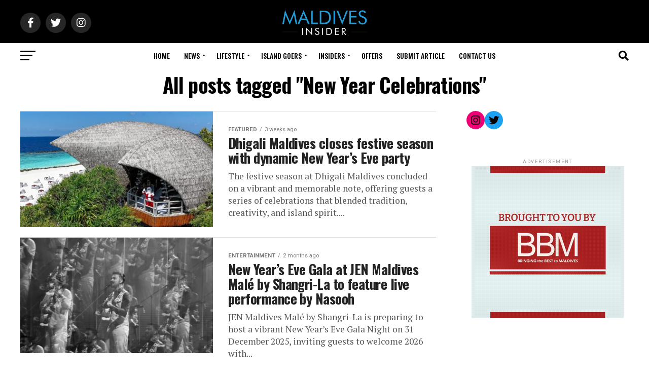

--- FILE ---
content_type: text/html; charset=UTF-8
request_url: https://maldives.net.mv/tag/new-year-celebrations/
body_size: 39484
content:
<!DOCTYPE html>
<html lang="en-US">
<head>
<meta charset="UTF-8" >
<meta name="viewport" id="viewport" content="width=device-width, initial-scale=1.0, maximum-scale=5.0, minimum-scale=1.0, user-scalable=yes" />
<link rel="shortcut icon" href="https://assets.maldives.net.mv/uploads/2023/06/FaviconMaldivesNet.ico" /><link rel="pingback" href="https://maldives.net.mv/xmlrpc.php" />
<meta property="og:description" content="Nobody Tells you about the Maldives like we do!" />
<title>New Year Celebrations &#8211; Maldives Insider</title>
<meta name='robots' content='max-image-preview:large' />
<link rel='dns-prefetch' href='//ajax.googleapis.com' />
<link rel='dns-prefetch' href='//fonts.googleapis.com' />
<link rel="alternate" type="application/rss+xml" title="Maldives Insider &raquo; Feed" href="https://maldives.net.mv/feed/" />
<link rel="alternate" type="application/rss+xml" title="Maldives Insider &raquo; Comments Feed" href="https://maldives.net.mv/comments/feed/" />
<link rel="alternate" type="application/rss+xml" title="Maldives Insider &raquo; New Year Celebrations Tag Feed" href="https://maldives.net.mv/tag/new-year-celebrations/feed/" />

<link rel='stylesheet' id='all-css-b6372a8ef12d320d4e464c689e6b03bf' href='https://maldives.net.mv/_jb_static/??-eJyNj0sOwjAMRG/[base64]' type='text/css' media='all' />
<style id='mvp-custom-style-inline-css'>


#mvp-wallpaper {
	background: url() no-repeat 50% 0;
	}

#mvp-foot-copy a {
	color: #0be6af;
	}

#mvp-content-main p a,
#mvp-content-main ul a,
#mvp-content-main ol a,
.mvp-post-add-main p a,
.mvp-post-add-main ul a,
.mvp-post-add-main ol a {
	box-shadow: inset 0 -4px 0 #0be6af;
	}

#mvp-content-main p a:hover,
#mvp-content-main ul a:hover,
#mvp-content-main ol a:hover,
.mvp-post-add-main p a:hover,
.mvp-post-add-main ul a:hover,
.mvp-post-add-main ol a:hover {
	background: #0be6af;
	}

a,
a:visited,
.post-info-name a,
.woocommerce .woocommerce-breadcrumb a {
	color: #ff005b;
	}

#mvp-side-wrap a:hover {
	color: #ff005b;
	}

.mvp-fly-top:hover,
.mvp-vid-box-wrap,
ul.mvp-soc-mob-list li.mvp-soc-mob-com {
	background: #0be6af;
	}

nav.mvp-fly-nav-menu ul li.menu-item-has-children:after,
.mvp-feat1-left-wrap span.mvp-cd-cat,
.mvp-widget-feat1-top-story span.mvp-cd-cat,
.mvp-widget-feat2-left-cont span.mvp-cd-cat,
.mvp-widget-dark-feat span.mvp-cd-cat,
.mvp-widget-dark-sub span.mvp-cd-cat,
.mvp-vid-wide-text span.mvp-cd-cat,
.mvp-feat2-top-text span.mvp-cd-cat,
.mvp-feat3-main-story span.mvp-cd-cat,
.mvp-feat3-sub-text span.mvp-cd-cat,
.mvp-feat4-main-text span.mvp-cd-cat,
.woocommerce-message:before,
.woocommerce-info:before,
.woocommerce-message:before {
	color: #0be6af;
	}

#searchform input,
.mvp-authors-name {
	border-bottom: 1px solid #0be6af;
	}

.mvp-fly-top:hover {
	border-top: 1px solid #0be6af;
	border-left: 1px solid #0be6af;
	border-bottom: 1px solid #0be6af;
	}

.woocommerce .widget_price_filter .ui-slider .ui-slider-handle,
.woocommerce #respond input#submit.alt,
.woocommerce a.button.alt,
.woocommerce button.button.alt,
.woocommerce input.button.alt,
.woocommerce #respond input#submit.alt:hover,
.woocommerce a.button.alt:hover,
.woocommerce button.button.alt:hover,
.woocommerce input.button.alt:hover {
	background-color: #0be6af;
	}

.woocommerce-error,
.woocommerce-info,
.woocommerce-message {
	border-top-color: #0be6af;
	}

ul.mvp-feat1-list-buts li.active span.mvp-feat1-list-but,
span.mvp-widget-home-title,
span.mvp-post-cat,
span.mvp-feat1-pop-head {
	background: #ff005b;
	}

.woocommerce span.onsale {
	background-color: #ff005b;
	}

.mvp-widget-feat2-side-more-but,
.woocommerce .star-rating span:before,
span.mvp-prev-next-label,
.mvp-cat-date-wrap .sticky {
	color: #ff005b !important;
	}

#mvp-main-nav-top,
#mvp-fly-wrap,
.mvp-soc-mob-right,
#mvp-main-nav-small-cont {
	background: #000000;
	}

#mvp-main-nav-small .mvp-fly-but-wrap span,
#mvp-main-nav-small .mvp-search-but-wrap span,
.mvp-nav-top-left .mvp-fly-but-wrap span,
#mvp-fly-wrap .mvp-fly-but-wrap span {
	background: #555555;
	}

.mvp-nav-top-right .mvp-nav-search-but,
span.mvp-fly-soc-head,
.mvp-soc-mob-right i,
#mvp-main-nav-small span.mvp-nav-search-but,
#mvp-main-nav-small .mvp-nav-menu ul li a  {
	color: #555555;
	}

#mvp-main-nav-small .mvp-nav-menu ul li.menu-item-has-children a:after {
	border-color: #555555 transparent transparent transparent;
	}

#mvp-nav-top-wrap span.mvp-nav-search-but:hover,
#mvp-main-nav-small span.mvp-nav-search-but:hover {
	color: #0be6af;
	}

#mvp-nav-top-wrap .mvp-fly-but-wrap:hover span,
#mvp-main-nav-small .mvp-fly-but-wrap:hover span,
span.mvp-woo-cart-num:hover {
	background: #0be6af;
	}

#mvp-main-nav-bot-cont {
	background: #ffffff;
	}

#mvp-nav-bot-wrap .mvp-fly-but-wrap span,
#mvp-nav-bot-wrap .mvp-search-but-wrap span {
	background: #000000;
	}

#mvp-nav-bot-wrap span.mvp-nav-search-but,
#mvp-nav-bot-wrap .mvp-nav-menu ul li a {
	color: #000000;
	}

#mvp-nav-bot-wrap .mvp-nav-menu ul li.menu-item-has-children a:after {
	border-color: #000000 transparent transparent transparent;
	}

.mvp-nav-menu ul li:hover a {
	border-bottom: 5px solid #0be6af;
	}

#mvp-nav-bot-wrap .mvp-fly-but-wrap:hover span {
	background: #0be6af;
	}

#mvp-nav-bot-wrap span.mvp-nav-search-but:hover {
	color: #0be6af;
	}

body,
.mvp-feat1-feat-text p,
.mvp-feat2-top-text p,
.mvp-feat3-main-text p,
.mvp-feat3-sub-text p,
#searchform input,
.mvp-author-info-text,
span.mvp-post-excerpt,
.mvp-nav-menu ul li ul.sub-menu li a,
nav.mvp-fly-nav-menu ul li a,
.mvp-ad-label,
span.mvp-feat-caption,
.mvp-post-tags a,
.mvp-post-tags a:visited,
span.mvp-author-box-name a,
#mvp-author-box-text p,
.mvp-post-gallery-text p,
ul.mvp-soc-mob-list li span,
#comments,
h3#reply-title,
h2.comments,
#mvp-foot-copy p,
span.mvp-fly-soc-head,
.mvp-post-tags-header,
span.mvp-prev-next-label,
span.mvp-post-add-link-but,
#mvp-comments-button a,
#mvp-comments-button span.mvp-comment-but-text,
.woocommerce ul.product_list_widget span.product-title,
.woocommerce ul.product_list_widget li a,
.woocommerce #reviews #comments ol.commentlist li .comment-text p.meta,
.woocommerce div.product p.price,
.woocommerce div.product p.price ins,
.woocommerce div.product p.price del,
.woocommerce ul.products li.product .price del,
.woocommerce ul.products li.product .price ins,
.woocommerce ul.products li.product .price,
.woocommerce #respond input#submit,
.woocommerce a.button,
.woocommerce button.button,
.woocommerce input.button,
.woocommerce .widget_price_filter .price_slider_amount .button,
.woocommerce span.onsale,
.woocommerce-review-link,
#woo-content p.woocommerce-result-count,
.woocommerce div.product .woocommerce-tabs ul.tabs li a,
a.mvp-inf-more-but,
span.mvp-cont-read-but,
span.mvp-cd-cat,
span.mvp-cd-date,
.mvp-feat4-main-text p,
span.mvp-woo-cart-num,
span.mvp-widget-home-title2,
.wp-caption,
#mvp-content-main p.wp-caption-text,
.gallery-caption,
.mvp-post-add-main p.wp-caption-text,
#bbpress-forums,
#bbpress-forums p,
.protected-post-form input,
#mvp-feat6-text p {
	font-family: 'Roboto', sans-serif;
	font-display: swap;
	}

.mvp-blog-story-text p,
span.mvp-author-page-desc,
#mvp-404 p,
.mvp-widget-feat1-bot-text p,
.mvp-widget-feat2-left-text p,
.mvp-flex-story-text p,
.mvp-search-text p,
#mvp-content-main p,
.mvp-post-add-main p,
#mvp-content-main ul li,
#mvp-content-main ol li,
.rwp-summary,
.rwp-u-review__comment,
.mvp-feat5-mid-main-text p,
.mvp-feat5-small-main-text p,
#mvp-content-main .wp-block-button__link,
.wp-block-audio figcaption,
.wp-block-video figcaption,
.wp-block-embed figcaption,
.wp-block-verse pre,
pre.wp-block-verse {
	font-family: 'PT Serif', sans-serif;
	font-display: swap;
	}

.mvp-nav-menu ul li a,
#mvp-foot-menu ul li a {
	font-family: 'Oswald', sans-serif;
	font-display: swap;
	}


.mvp-feat1-sub-text h2,
.mvp-feat1-pop-text h2,
.mvp-feat1-list-text h2,
.mvp-widget-feat1-top-text h2,
.mvp-widget-feat1-bot-text h2,
.mvp-widget-dark-feat-text h2,
.mvp-widget-dark-sub-text h2,
.mvp-widget-feat2-left-text h2,
.mvp-widget-feat2-right-text h2,
.mvp-blog-story-text h2,
.mvp-flex-story-text h2,
.mvp-vid-wide-more-text p,
.mvp-prev-next-text p,
.mvp-related-text,
.mvp-post-more-text p,
h2.mvp-authors-latest a,
.mvp-feat2-bot-text h2,
.mvp-feat3-sub-text h2,
.mvp-feat3-main-text h2,
.mvp-feat4-main-text h2,
.mvp-feat5-text h2,
.mvp-feat5-mid-main-text h2,
.mvp-feat5-small-main-text h2,
.mvp-feat5-mid-sub-text h2,
#mvp-feat6-text h2,
.alp-related-posts-wrapper .alp-related-post .post-title {
	font-family: 'Oswald', sans-serif;
	font-display: swap;
	}

.mvp-feat2-top-text h2,
.mvp-feat1-feat-text h2,
h1.mvp-post-title,
h1.mvp-post-title-wide,
.mvp-drop-nav-title h4,
#mvp-content-main blockquote p,
.mvp-post-add-main blockquote p,
#mvp-content-main p.has-large-font-size,
#mvp-404 h1,
#woo-content h1.page-title,
.woocommerce div.product .product_title,
.woocommerce ul.products li.product h3,
.alp-related-posts .current .post-title {
	font-family: 'Oswald', sans-serif;
	font-display: swap;
	}

span.mvp-feat1-pop-head,
.mvp-feat1-pop-text:before,
span.mvp-feat1-list-but,
span.mvp-widget-home-title,
.mvp-widget-feat2-side-more,
span.mvp-post-cat,
span.mvp-page-head,
h1.mvp-author-top-head,
.mvp-authors-name,
#mvp-content-main h1,
#mvp-content-main h2,
#mvp-content-main h3,
#mvp-content-main h4,
#mvp-content-main h5,
#mvp-content-main h6,
.woocommerce .related h2,
.woocommerce div.product .woocommerce-tabs .panel h2,
.woocommerce div.product .product_title,
.mvp-feat5-side-list .mvp-feat1-list-img:after {
	font-family: 'PT Serif', sans-serif;
	font-display: swap;
	}

	

	#mvp-leader-wrap {
		position: relative;
		}
	#mvp-site-main {
		margin-top: 0;
		}
	#mvp-leader-wrap {
		top: 0 !important;
		}
		

	.mvp-nav-links {
		display: none;
		}
		

	@media screen and (max-width: 479px) {
		.single #mvp-content-body-top {
			max-height: 400px;
			}
		.single .mvp-cont-read-but-wrap {
			display: inline;
			}
		}
		

	.alp-advert {
		display: none;
	}
	.alp-related-posts-wrapper .alp-related-posts .current {
		margin: 0 0 10px;
	}
		
</style>
<style id='wp-emoji-styles-inline-css'>

	img.wp-smiley, img.emoji {
		display: inline !important;
		border: none !important;
		box-shadow: none !important;
		height: 1em !important;
		width: 1em !important;
		margin: 0 0.07em !important;
		vertical-align: -0.1em !important;
		background: none !important;
		padding: 0 !important;
	}
</style>
<style id='classic-theme-styles-inline-css'>
/*! This file is auto-generated */
.wp-block-button__link{color:#fff;background-color:#32373c;border-radius:9999px;box-shadow:none;text-decoration:none;padding:calc(.667em + 2px) calc(1.333em + 2px);font-size:1.125em}.wp-block-file__button{background:#32373c;color:#fff;text-decoration:none}
</style>
<style id='global-styles-inline-css'>
body{--wp--preset--color--black: #000000;--wp--preset--color--cyan-bluish-gray: #abb8c3;--wp--preset--color--white: #ffffff;--wp--preset--color--pale-pink: #f78da7;--wp--preset--color--vivid-red: #cf2e2e;--wp--preset--color--luminous-vivid-orange: #ff6900;--wp--preset--color--luminous-vivid-amber: #fcb900;--wp--preset--color--light-green-cyan: #7bdcb5;--wp--preset--color--vivid-green-cyan: #00d084;--wp--preset--color--pale-cyan-blue: #8ed1fc;--wp--preset--color--vivid-cyan-blue: #0693e3;--wp--preset--color--vivid-purple: #9b51e0;--wp--preset--gradient--vivid-cyan-blue-to-vivid-purple: linear-gradient(135deg,rgba(6,147,227,1) 0%,rgb(155,81,224) 100%);--wp--preset--gradient--light-green-cyan-to-vivid-green-cyan: linear-gradient(135deg,rgb(122,220,180) 0%,rgb(0,208,130) 100%);--wp--preset--gradient--luminous-vivid-amber-to-luminous-vivid-orange: linear-gradient(135deg,rgba(252,185,0,1) 0%,rgba(255,105,0,1) 100%);--wp--preset--gradient--luminous-vivid-orange-to-vivid-red: linear-gradient(135deg,rgba(255,105,0,1) 0%,rgb(207,46,46) 100%);--wp--preset--gradient--very-light-gray-to-cyan-bluish-gray: linear-gradient(135deg,rgb(238,238,238) 0%,rgb(169,184,195) 100%);--wp--preset--gradient--cool-to-warm-spectrum: linear-gradient(135deg,rgb(74,234,220) 0%,rgb(151,120,209) 20%,rgb(207,42,186) 40%,rgb(238,44,130) 60%,rgb(251,105,98) 80%,rgb(254,248,76) 100%);--wp--preset--gradient--blush-light-purple: linear-gradient(135deg,rgb(255,206,236) 0%,rgb(152,150,240) 100%);--wp--preset--gradient--blush-bordeaux: linear-gradient(135deg,rgb(254,205,165) 0%,rgb(254,45,45) 50%,rgb(107,0,62) 100%);--wp--preset--gradient--luminous-dusk: linear-gradient(135deg,rgb(255,203,112) 0%,rgb(199,81,192) 50%,rgb(65,88,208) 100%);--wp--preset--gradient--pale-ocean: linear-gradient(135deg,rgb(255,245,203) 0%,rgb(182,227,212) 50%,rgb(51,167,181) 100%);--wp--preset--gradient--electric-grass: linear-gradient(135deg,rgb(202,248,128) 0%,rgb(113,206,126) 100%);--wp--preset--gradient--midnight: linear-gradient(135deg,rgb(2,3,129) 0%,rgb(40,116,252) 100%);--wp--preset--font-size--small: 13px;--wp--preset--font-size--medium: 20px;--wp--preset--font-size--large: 36px;--wp--preset--font-size--x-large: 42px;--wp--preset--spacing--20: 0.44rem;--wp--preset--spacing--30: 0.67rem;--wp--preset--spacing--40: 1rem;--wp--preset--spacing--50: 1.5rem;--wp--preset--spacing--60: 2.25rem;--wp--preset--spacing--70: 3.38rem;--wp--preset--spacing--80: 5.06rem;--wp--preset--shadow--natural: 6px 6px 9px rgba(0, 0, 0, 0.2);--wp--preset--shadow--deep: 12px 12px 50px rgba(0, 0, 0, 0.4);--wp--preset--shadow--sharp: 6px 6px 0px rgba(0, 0, 0, 0.2);--wp--preset--shadow--outlined: 6px 6px 0px -3px rgba(255, 255, 255, 1), 6px 6px rgba(0, 0, 0, 1);--wp--preset--shadow--crisp: 6px 6px 0px rgba(0, 0, 0, 1);}:where(.is-layout-flex){gap: 0.5em;}:where(.is-layout-grid){gap: 0.5em;}body .is-layout-flow > .alignleft{float: left;margin-inline-start: 0;margin-inline-end: 2em;}body .is-layout-flow > .alignright{float: right;margin-inline-start: 2em;margin-inline-end: 0;}body .is-layout-flow > .aligncenter{margin-left: auto !important;margin-right: auto !important;}body .is-layout-constrained > .alignleft{float: left;margin-inline-start: 0;margin-inline-end: 2em;}body .is-layout-constrained > .alignright{float: right;margin-inline-start: 2em;margin-inline-end: 0;}body .is-layout-constrained > .aligncenter{margin-left: auto !important;margin-right: auto !important;}body .is-layout-constrained > :where(:not(.alignleft):not(.alignright):not(.alignfull)){max-width: var(--wp--style--global--content-size);margin-left: auto !important;margin-right: auto !important;}body .is-layout-constrained > .alignwide{max-width: var(--wp--style--global--wide-size);}body .is-layout-flex{display: flex;}body .is-layout-flex{flex-wrap: wrap;align-items: center;}body .is-layout-flex > *{margin: 0;}body .is-layout-grid{display: grid;}body .is-layout-grid > *{margin: 0;}:where(.wp-block-columns.is-layout-flex){gap: 2em;}:where(.wp-block-columns.is-layout-grid){gap: 2em;}:where(.wp-block-post-template.is-layout-flex){gap: 1.25em;}:where(.wp-block-post-template.is-layout-grid){gap: 1.25em;}.has-black-color{color: var(--wp--preset--color--black) !important;}.has-cyan-bluish-gray-color{color: var(--wp--preset--color--cyan-bluish-gray) !important;}.has-white-color{color: var(--wp--preset--color--white) !important;}.has-pale-pink-color{color: var(--wp--preset--color--pale-pink) !important;}.has-vivid-red-color{color: var(--wp--preset--color--vivid-red) !important;}.has-luminous-vivid-orange-color{color: var(--wp--preset--color--luminous-vivid-orange) !important;}.has-luminous-vivid-amber-color{color: var(--wp--preset--color--luminous-vivid-amber) !important;}.has-light-green-cyan-color{color: var(--wp--preset--color--light-green-cyan) !important;}.has-vivid-green-cyan-color{color: var(--wp--preset--color--vivid-green-cyan) !important;}.has-pale-cyan-blue-color{color: var(--wp--preset--color--pale-cyan-blue) !important;}.has-vivid-cyan-blue-color{color: var(--wp--preset--color--vivid-cyan-blue) !important;}.has-vivid-purple-color{color: var(--wp--preset--color--vivid-purple) !important;}.has-black-background-color{background-color: var(--wp--preset--color--black) !important;}.has-cyan-bluish-gray-background-color{background-color: var(--wp--preset--color--cyan-bluish-gray) !important;}.has-white-background-color{background-color: var(--wp--preset--color--white) !important;}.has-pale-pink-background-color{background-color: var(--wp--preset--color--pale-pink) !important;}.has-vivid-red-background-color{background-color: var(--wp--preset--color--vivid-red) !important;}.has-luminous-vivid-orange-background-color{background-color: var(--wp--preset--color--luminous-vivid-orange) !important;}.has-luminous-vivid-amber-background-color{background-color: var(--wp--preset--color--luminous-vivid-amber) !important;}.has-light-green-cyan-background-color{background-color: var(--wp--preset--color--light-green-cyan) !important;}.has-vivid-green-cyan-background-color{background-color: var(--wp--preset--color--vivid-green-cyan) !important;}.has-pale-cyan-blue-background-color{background-color: var(--wp--preset--color--pale-cyan-blue) !important;}.has-vivid-cyan-blue-background-color{background-color: var(--wp--preset--color--vivid-cyan-blue) !important;}.has-vivid-purple-background-color{background-color: var(--wp--preset--color--vivid-purple) !important;}.has-black-border-color{border-color: var(--wp--preset--color--black) !important;}.has-cyan-bluish-gray-border-color{border-color: var(--wp--preset--color--cyan-bluish-gray) !important;}.has-white-border-color{border-color: var(--wp--preset--color--white) !important;}.has-pale-pink-border-color{border-color: var(--wp--preset--color--pale-pink) !important;}.has-vivid-red-border-color{border-color: var(--wp--preset--color--vivid-red) !important;}.has-luminous-vivid-orange-border-color{border-color: var(--wp--preset--color--luminous-vivid-orange) !important;}.has-luminous-vivid-amber-border-color{border-color: var(--wp--preset--color--luminous-vivid-amber) !important;}.has-light-green-cyan-border-color{border-color: var(--wp--preset--color--light-green-cyan) !important;}.has-vivid-green-cyan-border-color{border-color: var(--wp--preset--color--vivid-green-cyan) !important;}.has-pale-cyan-blue-border-color{border-color: var(--wp--preset--color--pale-cyan-blue) !important;}.has-vivid-cyan-blue-border-color{border-color: var(--wp--preset--color--vivid-cyan-blue) !important;}.has-vivid-purple-border-color{border-color: var(--wp--preset--color--vivid-purple) !important;}.has-vivid-cyan-blue-to-vivid-purple-gradient-background{background: var(--wp--preset--gradient--vivid-cyan-blue-to-vivid-purple) !important;}.has-light-green-cyan-to-vivid-green-cyan-gradient-background{background: var(--wp--preset--gradient--light-green-cyan-to-vivid-green-cyan) !important;}.has-luminous-vivid-amber-to-luminous-vivid-orange-gradient-background{background: var(--wp--preset--gradient--luminous-vivid-amber-to-luminous-vivid-orange) !important;}.has-luminous-vivid-orange-to-vivid-red-gradient-background{background: var(--wp--preset--gradient--luminous-vivid-orange-to-vivid-red) !important;}.has-very-light-gray-to-cyan-bluish-gray-gradient-background{background: var(--wp--preset--gradient--very-light-gray-to-cyan-bluish-gray) !important;}.has-cool-to-warm-spectrum-gradient-background{background: var(--wp--preset--gradient--cool-to-warm-spectrum) !important;}.has-blush-light-purple-gradient-background{background: var(--wp--preset--gradient--blush-light-purple) !important;}.has-blush-bordeaux-gradient-background{background: var(--wp--preset--gradient--blush-bordeaux) !important;}.has-luminous-dusk-gradient-background{background: var(--wp--preset--gradient--luminous-dusk) !important;}.has-pale-ocean-gradient-background{background: var(--wp--preset--gradient--pale-ocean) !important;}.has-electric-grass-gradient-background{background: var(--wp--preset--gradient--electric-grass) !important;}.has-midnight-gradient-background{background: var(--wp--preset--gradient--midnight) !important;}.has-small-font-size{font-size: var(--wp--preset--font-size--small) !important;}.has-medium-font-size{font-size: var(--wp--preset--font-size--medium) !important;}.has-large-font-size{font-size: var(--wp--preset--font-size--large) !important;}.has-x-large-font-size{font-size: var(--wp--preset--font-size--x-large) !important;}
.wp-block-navigation a:where(:not(.wp-element-button)){color: inherit;}
:where(.wp-block-post-template.is-layout-flex){gap: 1.25em;}:where(.wp-block-post-template.is-layout-grid){gap: 1.25em;}
:where(.wp-block-columns.is-layout-flex){gap: 2em;}:where(.wp-block-columns.is-layout-grid){gap: 2em;}
.wp-block-pullquote{font-size: 1.5em;line-height: 1.6;}
</style>
<link rel='stylesheet' id='ql-jquery-ui-css' href='//ajax.googleapis.com/ajax/libs/jqueryui/1.12.1/themes/smoothness/jquery-ui.css?ver=6.4.7' media='all' />
<link rel='stylesheet' id='mvp-fonts-css' href='//fonts.googleapis.com/css?family=Roboto%3A300%2C400%2C700%2C900%7COswald%3A400%2C700%7CAdvent+Pro%3A700%7COpen+Sans%3A700%7CAnton%3A400Oswald%3A100%2C200%2C300%2C400%2C500%2C600%2C700%2C800%2C900%7COswald%3A100%2C200%2C300%2C400%2C500%2C600%2C700%2C800%2C900%7CPT+Serif%3A100%2C200%2C300%2C400%2C500%2C600%2C700%2C800%2C900%7CRoboto%3A100%2C200%2C300%2C400%2C500%2C600%2C700%2C800%2C900%7CPT+Serif%3A100%2C200%2C300%2C400%2C500%2C600%2C700%2C800%2C900%7COswald%3A100%2C200%2C300%2C400%2C500%2C600%2C700%2C800%2C900%26subset%3Dlatin%2Clatin-ext%2Ccyrillic%2Ccyrillic-ext%2Cgreek-ext%2Cgreek%2Cvietnamese%26display%3Dswap' media='all' />


<link rel="https://api.w.org/" href="https://maldives.net.mv/wp-json/" /><link rel="alternate" type="application/json" href="https://maldives.net.mv/wp-json/wp/v2/tags/1880" /><link rel="EditURI" type="application/rsd+xml" title="RSD" href="https://maldives.net.mv/xmlrpc.php?rsd" />
<meta name="generator" content="WordPress 6.4.7" />
			<style type="text/css">
				/* If html does not have either class, do not show lazy loaded images. */
				html:not( .jetpack-lazy-images-js-enabled ):not( .js ) .jetpack-lazy-image {
					display: none;
				}
			</style>
			
		</head>
<body class="archive tag tag-new-year-celebrations tag-1880 wp-embed-responsive">
	<div id="mvp-fly-wrap">
	<div id="mvp-fly-menu-top" class="left relative">
		<div class="mvp-fly-top-out left relative">
			<div class="mvp-fly-top-in">
				<div id="mvp-fly-logo" class="left relative">
											<a href="https://maldives.net.mv/"><img src="https://assets.maldives.net.mv/uploads/2023/06/MaldivesNetMvLogo-1.png" alt="Maldives Insider" data-rjs="2" /></a>
									</div><!--mvp-fly-logo-->
			</div><!--mvp-fly-top-in-->
			<div class="mvp-fly-but-wrap mvp-fly-but-menu mvp-fly-but-click">
				<span></span>
				<span></span>
				<span></span>
				<span></span>
			</div><!--mvp-fly-but-wrap-->
		</div><!--mvp-fly-top-out-->
	</div><!--mvp-fly-menu-top-->
	<div id="mvp-fly-menu-wrap">
		<nav class="mvp-fly-nav-menu left relative">
			<div class="menu-mainnet-container"><ul id="menu-mainnet" class="menu"><li id="menu-item-1727" class="menu-item menu-item-type-custom menu-item-object-custom menu-item-home menu-item-1727"><a href="https://maldives.net.mv/">Home</a></li>
<li id="menu-item-7081" class="menu-item menu-item-type-taxonomy menu-item-object-category menu-item-has-children menu-item-7081"><a href="https://maldives.net.mv/category/news/">News</a>
<ul class="sub-menu">
	<li id="menu-item-290" class="menu-item menu-item-type-taxonomy menu-item-object-category menu-item-290"><a href="https://maldives.net.mv/category/news/travel/">Travel</a></li>
	<li id="menu-item-7132" class="menu-item menu-item-type-taxonomy menu-item-object-category menu-item-7132"><a href="https://maldives.net.mv/category/news/lifestyle-news/">Lifestyle</a></li>
	<li id="menu-item-31" class="menu-item menu-item-type-taxonomy menu-item-object-category menu-item-31"><a href="https://maldives.net.mv/category/news/local/">Local</a></li>
	<li id="menu-item-7121" class="menu-item menu-item-type-taxonomy menu-item-object-category menu-item-7121"><a href="https://maldives.net.mv/category/news/international/">International</a></li>
</ul>
</li>
<li id="menu-item-495" class="menu-item menu-item-type-taxonomy menu-item-object-category menu-item-has-children menu-item-495"><a href="https://maldives.net.mv/category/lifestyle/">Lifestyle</a>
<ul class="sub-menu">
	<li id="menu-item-7082" class="menu-item menu-item-type-taxonomy menu-item-object-category menu-item-has-children menu-item-7082"><a href="https://maldives.net.mv/category/love/">Love</a>
	<ul class="sub-menu">
		<li id="menu-item-7084" class="menu-item menu-item-type-taxonomy menu-item-object-category menu-item-7084"><a href="https://maldives.net.mv/category/love/honeymoon/">Honeymoon</a></li>
		<li id="menu-item-7087" class="menu-item menu-item-type-taxonomy menu-item-object-category menu-item-7087"><a href="https://maldives.net.mv/category/love/wedding/">Wedding</a></li>
		<li id="menu-item-7086" class="menu-item menu-item-type-taxonomy menu-item-object-category menu-item-7086"><a href="https://maldives.net.mv/category/love/romance/">Romance</a></li>
		<li id="menu-item-7085" class="menu-item menu-item-type-taxonomy menu-item-object-category menu-item-7085"><a href="https://maldives.net.mv/category/love/relationship/">Relationship</a></li>
	</ul>
</li>
	<li id="menu-item-36" class="menu-item menu-item-type-taxonomy menu-item-object-category menu-item-has-children menu-item-36"><a href="https://maldives.net.mv/category/action/">Action</a>
	<ul class="sub-menu">
		<li id="menu-item-7122" class="menu-item menu-item-type-taxonomy menu-item-object-category menu-item-7122"><a href="https://maldives.net.mv/category/action/underwater/">Underwater</a></li>
		<li id="menu-item-7124" class="menu-item menu-item-type-taxonomy menu-item-object-category menu-item-7124"><a href="https://maldives.net.mv/category/action/water-sports/">Water Sports</a></li>
		<li id="menu-item-7123" class="menu-item menu-item-type-taxonomy menu-item-object-category menu-item-7123"><a href="https://maldives.net.mv/category/action/excursions/">Excursions</a></li>
		<li id="menu-item-730" class="menu-item menu-item-type-taxonomy menu-item-object-category menu-item-730"><a href="https://maldives.net.mv/category/action/sports/">Sports</a></li>
	</ul>
</li>
	<li id="menu-item-244" class="menu-item menu-item-type-taxonomy menu-item-object-category menu-item-has-children menu-item-244"><a href="https://maldives.net.mv/category/wellness/">Wellness</a>
	<ul class="sub-menu">
		<li id="menu-item-7136" class="menu-item menu-item-type-taxonomy menu-item-object-category menu-item-7136"><a href="https://maldives.net.mv/category/wellness/spa/">Spa</a></li>
		<li id="menu-item-7135" class="menu-item menu-item-type-taxonomy menu-item-object-category menu-item-7135"><a href="https://maldives.net.mv/category/wellness/relaxation/">Relaxation</a></li>
		<li id="menu-item-7134" class="menu-item menu-item-type-taxonomy menu-item-object-category menu-item-7134"><a href="https://maldives.net.mv/category/wellness/meditation/">Meditation</a></li>
		<li id="menu-item-7133" class="menu-item menu-item-type-taxonomy menu-item-object-category menu-item-7133"><a href="https://maldives.net.mv/category/wellness/fitness/">Fitness</a></li>
	</ul>
</li>
	<li id="menu-item-7092" class="menu-item menu-item-type-taxonomy menu-item-object-category menu-item-has-children menu-item-7092"><a href="https://maldives.net.mv/category/family/">Family</a>
	<ul class="sub-menu">
		<li id="menu-item-7093" class="menu-item menu-item-type-taxonomy menu-item-object-category menu-item-7093"><a href="https://maldives.net.mv/category/family/kids/">Kids</a></li>
		<li id="menu-item-7138" class="menu-item menu-item-type-taxonomy menu-item-object-category menu-item-7138"><a href="https://maldives.net.mv/category/family/mom-dad/">Mom &amp; Dad</a></li>
		<li id="menu-item-7137" class="menu-item menu-item-type-taxonomy menu-item-object-category menu-item-7137"><a href="https://maldives.net.mv/category/family/family-fun/">Family Fun</a></li>
	</ul>
</li>
	<li id="menu-item-7089" class="menu-item menu-item-type-taxonomy menu-item-object-category menu-item-has-children menu-item-7089"><a href="https://maldives.net.mv/category/business/">Business</a>
	<ul class="sub-menu">
		<li id="menu-item-7142" class="menu-item menu-item-type-taxonomy menu-item-object-category menu-item-7142"><a href="https://maldives.net.mv/category/business/meetings/">Meetings</a></li>
		<li id="menu-item-7141" class="menu-item menu-item-type-taxonomy menu-item-object-category menu-item-7141"><a href="https://maldives.net.mv/category/business/incentives/">Incentives</a></li>
		<li id="menu-item-7139" class="menu-item menu-item-type-taxonomy menu-item-object-category menu-item-7139"><a href="https://maldives.net.mv/category/business/conferences/">Conferences</a></li>
		<li id="menu-item-7140" class="menu-item menu-item-type-taxonomy menu-item-object-category menu-item-7140"><a href="https://maldives.net.mv/category/business/events/">Events</a></li>
	</ul>
</li>
	<li id="menu-item-353" class="menu-item menu-item-type-taxonomy menu-item-object-category menu-item-has-children menu-item-353"><a href="https://maldives.net.mv/category/wine-dine/">Gastronomy</a>
	<ul class="sub-menu">
		<li id="menu-item-649" class="menu-item menu-item-type-taxonomy menu-item-object-category menu-item-649"><a href="https://maldives.net.mv/category/wine-dine/eat/">Food</a></li>
		<li id="menu-item-352" class="menu-item menu-item-type-taxonomy menu-item-object-category menu-item-352"><a href="https://maldives.net.mv/category/wine-dine/drink/">Drink</a></li>
		<li id="menu-item-7143" class="menu-item menu-item-type-taxonomy menu-item-object-category menu-item-7143"><a href="https://maldives.net.mv/category/wine-dine/cooking/">Cooking</a></li>
		<li id="menu-item-7144" class="menu-item menu-item-type-taxonomy menu-item-object-category menu-item-7144"><a href="https://maldives.net.mv/category/wine-dine/diet/">Diet</a></li>
	</ul>
</li>
	<li id="menu-item-7146" class="menu-item menu-item-type-taxonomy menu-item-object-category menu-item-7146"><a href="https://maldives.net.mv/category/lifestyle/fashion/">Fashion</a></li>
	<li id="menu-item-496" class="menu-item menu-item-type-taxonomy menu-item-object-category menu-item-496"><a href="https://maldives.net.mv/category/lifestyle/shopping/">Shopping</a></li>
	<li id="menu-item-7145" class="menu-item menu-item-type-taxonomy menu-item-object-category menu-item-7145"><a href="https://maldives.net.mv/category/lifestyle/culture/">Culture</a></li>
	<li id="menu-item-1910" class="menu-item menu-item-type-taxonomy menu-item-object-category menu-item-1910"><a href="https://maldives.net.mv/category/lifestyle/nature/">Nature</a></li>
</ul>
</li>
<li id="menu-item-26" class="menu-item menu-item-type-taxonomy menu-item-object-category menu-item-has-children menu-item-26"><a href="https://maldives.net.mv/category/island-goers/">Island Goers</a>
<ul class="sub-menu">
	<li id="menu-item-443" class="menu-item menu-item-type-taxonomy menu-item-object-category menu-item-443"><a href="https://maldives.net.mv/category/island-goers/island-life/">Island Life</a></li>
	<li id="menu-item-863" class="menu-item menu-item-type-taxonomy menu-item-object-category menu-item-863"><a href="https://maldives.net.mv/category/island-goers/travel-diaries/">Travel Diaries</a></li>
	<li id="menu-item-7147" class="menu-item menu-item-type-taxonomy menu-item-object-category menu-item-7147"><a href="https://maldives.net.mv/category/island-goers/places-to-go/">Places To Go</a></li>
	<li id="menu-item-7148" class="menu-item menu-item-type-taxonomy menu-item-object-category menu-item-7148"><a href="https://maldives.net.mv/category/island-goers/things-to-do/">Things To Do</a></li>
</ul>
</li>
<li id="menu-item-89" class="menu-item menu-item-type-taxonomy menu-item-object-category menu-item-has-children menu-item-89"><a href="https://maldives.net.mv/category/insiders/">Insiders</a>
<ul class="sub-menu">
	<li id="menu-item-7150" class="menu-item menu-item-type-taxonomy menu-item-object-category menu-item-7150"><a href="https://maldives.net.mv/category/insiders/recommended/">Recommended</a></li>
	<li id="menu-item-7149" class="menu-item menu-item-type-taxonomy menu-item-object-category menu-item-7149"><a href="https://maldives.net.mv/category/insiders/insider-reviews/">Insider Reviews</a></li>
	<li id="menu-item-90" class="menu-item menu-item-type-taxonomy menu-item-object-category menu-item-90"><a href="https://maldives.net.mv/category/insiders/tips/">Tips &amp; Advice</a></li>
	<li id="menu-item-515" class="menu-item menu-item-type-taxonomy menu-item-object-category menu-item-515"><a href="https://maldives.net.mv/category/insiders/an-insider/">An Insider</a></li>
	<li id="menu-item-7090" class="menu-item menu-item-type-taxonomy menu-item-object-category menu-item-7090"><a href="https://maldives.net.mv/category/fan-club/">Fan Club</a></li>
</ul>
</li>
<li id="menu-item-7154" class="menu-item menu-item-type-taxonomy menu-item-object-category menu-item-7154"><a href="https://maldives.net.mv/category/fan-club/offers/">Offers</a></li>
<li id="menu-item-16904" class="menu-item menu-item-type-post_type menu-item-object-page menu-item-16904"><a href="https://maldives.net.mv/submit-article/">Submit Article</a></li>
<li id="menu-item-24071" class="menu-item menu-item-type-post_type menu-item-object-page menu-item-24071"><a href="https://maldives.net.mv/winaholiday/">Contact Us</a></li>
</ul></div>		</nav>
	</div><!--mvp-fly-menu-wrap-->
	<div id="mvp-fly-soc-wrap">
		<span class="mvp-fly-soc-head">Connect with us</span>
		<ul class="mvp-fly-soc-list left relative">
							<li><a href="https://www.facebook.com/MaldivesInsiderTravel/" target="_blank" class="fab fa-facebook-f"></a></li>
										<li><a href="https://twitter.com/maldives" target="_blank" class="fab fa-twitter"></a></li>
													<li><a href="https://www.instagram.com/maldivesinsider/" target="_blank" class="fab fa-instagram"></a></li>
																<li><a href="https://www.linkedin.com/showcase/maldivesinsider/" target="_blank" class="fab fa-linkedin"></a></li>
								</ul>
	</div><!--mvp-fly-soc-wrap-->
</div><!--mvp-fly-wrap-->	<div id="mvp-site" class="left relative">
		<div id="mvp-search-wrap">
			<div id="mvp-search-box">
				<form method="get" id="searchform" action="https://maldives.net.mv/">
	<input type="text" name="s" id="s" value="Search" onfocus='if (this.value == "Search") { this.value = ""; }' onblur='if (this.value == "") { this.value = "Search"; }' />
	<input type="hidden" id="searchsubmit" value="Search" />
</form>			</div><!--mvp-search-box-->
			<div class="mvp-search-but-wrap mvp-search-click">
				<span></span>
				<span></span>
			</div><!--mvp-search-but-wrap-->
		</div><!--mvp-search-wrap-->
				<div id="mvp-site-wall" class="left relative">
											<div id="mvp-leader-wrap">
					<div style="background:black"><a href="https://www.bb-mld.com/food-beverages/espresso/" target="_blank"><img src="https://assets.maldives.net.mv/uploads//2023/10/MV_top-Cafe-vergnano.gif" alt="" class="wp-image-55676"/></a></div>				</div><!--mvp-leader-wrap-->
										<div id="mvp-site-main" class="left relative">
			<header id="mvp-main-head-wrap" class="left relative">
									<nav id="mvp-main-nav-wrap" class="left relative">
						<div id="mvp-main-nav-top" class="left relative">
							<div class="mvp-main-box">
								<div id="mvp-nav-top-wrap" class="left relative">
									<div class="mvp-nav-top-right-out left relative">
										<div class="mvp-nav-top-right-in">
											<div class="mvp-nav-top-cont left relative">
												<div class="mvp-nav-top-left-out relative">
													<div class="mvp-nav-top-left">
														<div class="mvp-nav-soc-wrap">
																															<a href="https://www.facebook.com/MaldivesInsiderTravel/" target="_blank"><span class="mvp-nav-soc-but fab fa-facebook-f"></span></a>
																																														<a href="https://twitter.com/maldives" target="_blank"><span class="mvp-nav-soc-but fab fa-twitter"></span></a>
																																														<a href="https://www.instagram.com/maldivesinsider/" target="_blank"><span class="mvp-nav-soc-but fab fa-instagram"></span></a>
																																												</div><!--mvp-nav-soc-wrap-->
														<div class="mvp-fly-but-wrap mvp-fly-but-click left relative">
															<span></span>
															<span></span>
															<span></span>
															<span></span>
														</div><!--mvp-fly-but-wrap-->
													</div><!--mvp-nav-top-left-->
													<div class="mvp-nav-top-left-in">
														<div class="mvp-nav-top-mid left relative" itemscope itemtype="http://schema.org/Organization">
																															<a class="mvp-nav-logo-reg" itemprop="url" href="https://maldives.net.mv/"><img itemprop="logo" src="https://assets.maldives.net.mv/uploads/2023/06/MaldivesNetMvLogo@2x.png" alt="Maldives Insider" data-rjs="2" /></a>
																																														<a class="mvp-nav-logo-small" href="https://maldives.net.mv/"><img src="https://assets.maldives.net.mv/uploads/2023/06/MaldivesNetMvLogo-1.png" alt="Maldives Insider" data-rjs="2" /></a>
																																														<h2 class="mvp-logo-title">Maldives Insider</h2>
																																												</div><!--mvp-nav-top-mid-->
													</div><!--mvp-nav-top-left-in-->
												</div><!--mvp-nav-top-left-out-->
											</div><!--mvp-nav-top-cont-->
										</div><!--mvp-nav-top-right-in-->
										<div class="mvp-nav-top-right">
																						<span class="mvp-nav-search-but fa fa-search fa-2 mvp-search-click"></span>
										</div><!--mvp-nav-top-right-->
									</div><!--mvp-nav-top-right-out-->
								</div><!--mvp-nav-top-wrap-->
							</div><!--mvp-main-box-->
						</div><!--mvp-main-nav-top-->
						<div id="mvp-main-nav-bot" class="left relative">
							<div id="mvp-main-nav-bot-cont" class="left">
								<div class="mvp-main-box">
									<div id="mvp-nav-bot-wrap" class="left">
										<div class="mvp-nav-bot-right-out left">
											<div class="mvp-nav-bot-right-in">
												<div class="mvp-nav-bot-cont left">
													<div class="mvp-nav-bot-left-out">
														<div class="mvp-nav-bot-left left relative">
															<div class="mvp-fly-but-wrap mvp-fly-but-click left relative">
																<span></span>
																<span></span>
																<span></span>
																<span></span>
															</div><!--mvp-fly-but-wrap-->
														</div><!--mvp-nav-bot-left-->
														<div class="mvp-nav-bot-left-in">
															<div class="mvp-nav-menu left">
																<div class="menu-mainnet-container"><ul id="menu-mainnet-1" class="menu"><li class="menu-item menu-item-type-custom menu-item-object-custom menu-item-home menu-item-1727"><a href="https://maldives.net.mv/">Home</a></li>
<li class="menu-item menu-item-type-taxonomy menu-item-object-category menu-item-has-children menu-item-7081 mvp-mega-dropdown"><a href="https://maldives.net.mv/category/news/">News</a><div class="mvp-mega-dropdown"><div class="mvp-main-box"><ul class="mvp-mega-list"><li><a href="https://maldives.net.mv/66543/rose-all-the-way-so-maldives-plans-beachfront-valentines-day-celebration/"><div class="mvp-mega-img"><img width="400" height="240" src="https://assets.maldives.net.mv/uploads/2026/01/so-maldives-valentinesday2-400x240.jpg" class="attachment-mvp-mid-thumb size-mvp-mid-thumb wp-post-image jetpack-lazy-image" alt decoding="async" fetchpriority="high" data-lazy-srcset="https://assets.maldives.net.mv/uploads/2026/01/so-maldives-valentinesday2-400x240.jpg 400w, https://assets.maldives.net.mv/uploads/2026/01/so-maldives-valentinesday2-1000x600.jpg 1000w, https://assets.maldives.net.mv/uploads/2026/01/so-maldives-valentinesday2-590x354.jpg 590w" data-lazy-sizes="(max-width: 400px) 100vw, 400px" data-lazy-src="https://assets.maldives.net.mv/uploads/2026/01/so-maldives-valentinesday2-400x240.jpg?is-pending-load=1" srcset="[data-uri]"></div><p>‘Rosé All the Way’: SO/ Maldives plans beachfront Valentine’s Day celebration</p></a></li><li><a href="https://maldives.net.mv/66538/ozen-reserve-bolifushi-to-host-janice-wongs-chocolate-art-serenity-experience/"><div class="mvp-mega-img"><img width="400" height="240" src="https://assets.maldives.net.mv/uploads/2026/01/Chef-Janice-Wong-400x240.png" class="attachment-mvp-mid-thumb size-mvp-mid-thumb wp-post-image jetpack-lazy-image" alt decoding="async" data-lazy-srcset="https://assets.maldives.net.mv/uploads/2026/01/Chef-Janice-Wong-400x240.png 400w, https://assets.maldives.net.mv/uploads/2026/01/Chef-Janice-Wong-1000x600.png 1000w, https://assets.maldives.net.mv/uploads/2026/01/Chef-Janice-Wong-590x354.png 590w" data-lazy-sizes="(max-width: 400px) 100vw, 400px" data-lazy-src="https://assets.maldives.net.mv/uploads/2026/01/Chef-Janice-Wong-400x240.png?is-pending-load=1" srcset="[data-uri]"></div><p>OZEN RESERVE BOLIFUSHI to host Janice Wong’s ‘Chocolate Art &#038; Serenity’ experience</p></a></li><li><a href="https://maldives.net.mv/66533/sun-siyam-iru-fushi-introduces-reimagined-water-villas-in-design-refresh/"><div class="mvp-mega-img"><img width="400" height="240" src="https://assets.maldives.net.mv/uploads/2026/01/SSIF_Arial02-400x240.jpg" class="attachment-mvp-mid-thumb size-mvp-mid-thumb wp-post-image jetpack-lazy-image" alt decoding="async" data-lazy-srcset="https://assets.maldives.net.mv/uploads/2026/01/SSIF_Arial02-400x240.jpg 400w, https://assets.maldives.net.mv/uploads/2026/01/SSIF_Arial02-1000x600.jpg 1000w, https://assets.maldives.net.mv/uploads/2026/01/SSIF_Arial02-590x354.jpg 590w" data-lazy-sizes="(max-width: 400px) 100vw, 400px" data-lazy-src="https://assets.maldives.net.mv/uploads/2026/01/SSIF_Arial02-400x240.jpg?is-pending-load=1" srcset="[data-uri]"></div><p>Sun Siyam Iru Fushi introduces reimagined water villas in design refresh</p></a></li><li><a href="https://maldives.net.mv/66530/the-nautilus-maldives-hosts-gregor-zimmermann-for-three-day-easter-gastronomic-programme/"><div class="mvp-mega-img"><img width="400" height="240" src="https://assets.maldives.net.mv/uploads/2026/01/collage-6-400x240.png" class="attachment-mvp-mid-thumb size-mvp-mid-thumb wp-post-image jetpack-lazy-image" alt decoding="async" data-lazy-srcset="https://assets.maldives.net.mv/uploads/2026/01/collage-6-400x240.png 400w, https://assets.maldives.net.mv/uploads/2026/01/collage-6-300x180.png 300w, https://assets.maldives.net.mv/uploads/2026/01/collage-6-1024x614.png 1024w, https://assets.maldives.net.mv/uploads/2026/01/collage-6-768x461.png 768w, https://assets.maldives.net.mv/uploads/2026/01/collage-6-1000x600.png 1000w, https://assets.maldives.net.mv/uploads/2026/01/collage-6-590x354.png 590w, https://assets.maldives.net.mv/uploads/2026/01/collage-6.png 1500w" data-lazy-sizes="(max-width: 400px) 100vw, 400px" data-lazy-src="https://assets.maldives.net.mv/uploads/2026/01/collage-6-400x240.png?is-pending-load=1" srcset="[data-uri]"></div><p>The Nautilus Maldives hosts Gregor Zimmermann for three-day Easter gastronomic programme</p></a></li><li><a href="https://maldives.net.mv/66527/st-regis-maldives-vommuli-resort-curates-timeless-valentines-experiences-with-ivar-jewellery/"><div class="mvp-mega-img"><img width="400" height="240" src="https://assets.maldives.net.mv/uploads/2026/01/The-St.-Regis-Maldies-x-IVAR-1-400x240.jpg" class="attachment-mvp-mid-thumb size-mvp-mid-thumb wp-post-image jetpack-lazy-image" alt decoding="async" data-lazy-srcset="https://assets.maldives.net.mv/uploads/2026/01/The-St.-Regis-Maldies-x-IVAR-1-400x240.jpg 400w, https://assets.maldives.net.mv/uploads/2026/01/The-St.-Regis-Maldies-x-IVAR-1-1000x600.jpg 1000w, https://assets.maldives.net.mv/uploads/2026/01/The-St.-Regis-Maldies-x-IVAR-1-590x354.jpg 590w" data-lazy-sizes="(max-width: 400px) 100vw, 400px" data-lazy-src="https://assets.maldives.net.mv/uploads/2026/01/The-St.-Regis-Maldies-x-IVAR-1-400x240.jpg?is-pending-load=1" srcset="[data-uri]"></div><p>St. Regis Maldives Vommuli Resort curates timeless Valentine’s experiences with IVAR Jewellery</p></a></li></ul></div></div>
<ul class="sub-menu">
	<li class="menu-item menu-item-type-taxonomy menu-item-object-category menu-item-290 mvp-mega-dropdown"><a href="https://maldives.net.mv/category/news/travel/">Travel</a><div class="mvp-mega-dropdown"><div class="mvp-main-box"><ul class="mvp-mega-list"><li><a href="https://maldives.net.mv/66543/rose-all-the-way-so-maldives-plans-beachfront-valentines-day-celebration/"><div class="mvp-mega-img"><img width="400" height="240" src="https://assets.maldives.net.mv/uploads/2026/01/so-maldives-valentinesday2-400x240.jpg" class="attachment-mvp-mid-thumb size-mvp-mid-thumb wp-post-image jetpack-lazy-image" alt decoding="async" data-lazy-srcset="https://assets.maldives.net.mv/uploads/2026/01/so-maldives-valentinesday2-400x240.jpg 400w, https://assets.maldives.net.mv/uploads/2026/01/so-maldives-valentinesday2-1000x600.jpg 1000w, https://assets.maldives.net.mv/uploads/2026/01/so-maldives-valentinesday2-590x354.jpg 590w" data-lazy-sizes="(max-width: 400px) 100vw, 400px" data-lazy-src="https://assets.maldives.net.mv/uploads/2026/01/so-maldives-valentinesday2-400x240.jpg?is-pending-load=1" srcset="[data-uri]"></div><p>‘Rosé All the Way’: SO/ Maldives plans beachfront Valentine’s Day celebration</p></a></li><li><a href="https://maldives.net.mv/66538/ozen-reserve-bolifushi-to-host-janice-wongs-chocolate-art-serenity-experience/"><div class="mvp-mega-img"><img width="400" height="240" src="https://assets.maldives.net.mv/uploads/2026/01/Chef-Janice-Wong-400x240.png" class="attachment-mvp-mid-thumb size-mvp-mid-thumb wp-post-image jetpack-lazy-image" alt decoding="async" data-lazy-srcset="https://assets.maldives.net.mv/uploads/2026/01/Chef-Janice-Wong-400x240.png 400w, https://assets.maldives.net.mv/uploads/2026/01/Chef-Janice-Wong-1000x600.png 1000w, https://assets.maldives.net.mv/uploads/2026/01/Chef-Janice-Wong-590x354.png 590w" data-lazy-sizes="(max-width: 400px) 100vw, 400px" data-lazy-src="https://assets.maldives.net.mv/uploads/2026/01/Chef-Janice-Wong-400x240.png?is-pending-load=1" srcset="[data-uri]"></div><p>OZEN RESERVE BOLIFUSHI to host Janice Wong’s ‘Chocolate Art &#038; Serenity’ experience</p></a></li><li><a href="https://maldives.net.mv/66533/sun-siyam-iru-fushi-introduces-reimagined-water-villas-in-design-refresh/"><div class="mvp-mega-img"><img width="400" height="240" src="https://assets.maldives.net.mv/uploads/2026/01/SSIF_Arial02-400x240.jpg" class="attachment-mvp-mid-thumb size-mvp-mid-thumb wp-post-image jetpack-lazy-image" alt decoding="async" data-lazy-srcset="https://assets.maldives.net.mv/uploads/2026/01/SSIF_Arial02-400x240.jpg 400w, https://assets.maldives.net.mv/uploads/2026/01/SSIF_Arial02-1000x600.jpg 1000w, https://assets.maldives.net.mv/uploads/2026/01/SSIF_Arial02-590x354.jpg 590w" data-lazy-sizes="(max-width: 400px) 100vw, 400px" data-lazy-src="https://assets.maldives.net.mv/uploads/2026/01/SSIF_Arial02-400x240.jpg?is-pending-load=1" srcset="[data-uri]"></div><p>Sun Siyam Iru Fushi introduces reimagined water villas in design refresh</p></a></li><li><a href="https://maldives.net.mv/66530/the-nautilus-maldives-hosts-gregor-zimmermann-for-three-day-easter-gastronomic-programme/"><div class="mvp-mega-img"><img width="400" height="240" src="https://assets.maldives.net.mv/uploads/2026/01/collage-6-400x240.png" class="attachment-mvp-mid-thumb size-mvp-mid-thumb wp-post-image jetpack-lazy-image" alt decoding="async" data-lazy-srcset="https://assets.maldives.net.mv/uploads/2026/01/collage-6-400x240.png 400w, https://assets.maldives.net.mv/uploads/2026/01/collage-6-300x180.png 300w, https://assets.maldives.net.mv/uploads/2026/01/collage-6-1024x614.png 1024w, https://assets.maldives.net.mv/uploads/2026/01/collage-6-768x461.png 768w, https://assets.maldives.net.mv/uploads/2026/01/collage-6-1000x600.png 1000w, https://assets.maldives.net.mv/uploads/2026/01/collage-6-590x354.png 590w, https://assets.maldives.net.mv/uploads/2026/01/collage-6.png 1500w" data-lazy-sizes="(max-width: 400px) 100vw, 400px" data-lazy-src="https://assets.maldives.net.mv/uploads/2026/01/collage-6-400x240.png?is-pending-load=1" srcset="[data-uri]"></div><p>The Nautilus Maldives hosts Gregor Zimmermann for three-day Easter gastronomic programme</p></a></li><li><a href="https://maldives.net.mv/66527/st-regis-maldives-vommuli-resort-curates-timeless-valentines-experiences-with-ivar-jewellery/"><div class="mvp-mega-img"><img width="400" height="240" src="https://assets.maldives.net.mv/uploads/2026/01/The-St.-Regis-Maldies-x-IVAR-1-400x240.jpg" class="attachment-mvp-mid-thumb size-mvp-mid-thumb wp-post-image jetpack-lazy-image" alt decoding="async" data-lazy-srcset="https://assets.maldives.net.mv/uploads/2026/01/The-St.-Regis-Maldies-x-IVAR-1-400x240.jpg 400w, https://assets.maldives.net.mv/uploads/2026/01/The-St.-Regis-Maldies-x-IVAR-1-1000x600.jpg 1000w, https://assets.maldives.net.mv/uploads/2026/01/The-St.-Regis-Maldies-x-IVAR-1-590x354.jpg 590w" data-lazy-sizes="(max-width: 400px) 100vw, 400px" data-lazy-src="https://assets.maldives.net.mv/uploads/2026/01/The-St.-Regis-Maldies-x-IVAR-1-400x240.jpg?is-pending-load=1" srcset="[data-uri]"></div><p>St. Regis Maldives Vommuli Resort curates timeless Valentine’s experiences with IVAR Jewellery</p></a></li></ul></div></div></li>
	<li class="menu-item menu-item-type-taxonomy menu-item-object-category menu-item-7132 mvp-mega-dropdown"><a href="https://maldives.net.mv/category/news/lifestyle-news/">Lifestyle</a><div class="mvp-mega-dropdown"><div class="mvp-main-box"><ul class="mvp-mega-list"><li><a href="https://maldives.net.mv/66378/avani-fares-maldives-resort-sets-stage-for-first-music-festival-in-may-2026/"><div class="mvp-mega-img"><img width="400" height="240" src="https://assets.maldives.net.mv/uploads/2026/01/636783-Avani-Fares-Maldives-Resort_Your-Paradise-Maldives_Dancing-Crowd_Credit-Blake-Crew-2-f6ba78-original-1767676083-400x240.jpg" class="attachment-mvp-mid-thumb size-mvp-mid-thumb wp-post-image jetpack-lazy-image" alt decoding="async" data-lazy-srcset="https://assets.maldives.net.mv/uploads/2026/01/636783-Avani-Fares-Maldives-Resort_Your-Paradise-Maldives_Dancing-Crowd_Credit-Blake-Crew-2-f6ba78-original-1767676083-400x240.jpg 400w, https://assets.maldives.net.mv/uploads/2026/01/636783-Avani-Fares-Maldives-Resort_Your-Paradise-Maldives_Dancing-Crowd_Credit-Blake-Crew-2-f6ba78-original-1767676083-1000x600.jpg 1000w, https://assets.maldives.net.mv/uploads/2026/01/636783-Avani-Fares-Maldives-Resort_Your-Paradise-Maldives_Dancing-Crowd_Credit-Blake-Crew-2-f6ba78-original-1767676083-590x354.jpg 590w" data-lazy-sizes="(max-width: 400px) 100vw, 400px" data-lazy-src="https://assets.maldives.net.mv/uploads/2026/01/636783-Avani-Fares-Maldives-Resort_Your-Paradise-Maldives_Dancing-Crowd_Credit-Blake-Crew-2-f6ba78-original-1767676083-400x240.jpg?is-pending-load=1" srcset="[data-uri]"></div><p>Avani+ Fares Maldives Resort sets stage for first music festival in May 2026</p></a></li><li><a href="https://maldives.net.mv/66172/award-winning-singer-nicole-scherzinger-to-appear-at-oneonly-reethi-rahs-new-years-eve-celebrations/"><div class="mvp-mega-img"><img width="400" height="240" src="https://assets.maldives.net.mv/uploads/2025/12/Untitled-2000-x-900-px-36-400x240.png" class="attachment-mvp-mid-thumb size-mvp-mid-thumb wp-post-image jetpack-lazy-image" alt decoding="async" data-lazy-srcset="https://assets.maldives.net.mv/uploads/2025/12/Untitled-2000-x-900-px-36-400x240.png 400w, https://assets.maldives.net.mv/uploads/2025/12/Untitled-2000-x-900-px-36-1000x600.png 1000w, https://assets.maldives.net.mv/uploads/2025/12/Untitled-2000-x-900-px-36-590x354.png 590w" data-lazy-sizes="(max-width: 400px) 100vw, 400px" data-lazy-src="https://assets.maldives.net.mv/uploads/2025/12/Untitled-2000-x-900-px-36-400x240.png?is-pending-load=1" srcset="[data-uri]"></div><p>Award-winning singer Nicole Scherzinger to appear at One&amp;Only Reethi Rah’s New Year’s Eve celebrations</p></a></li><li><a href="https://maldives.net.mv/66148/hulhule-island-hotel-names-2ofus-as-new-years-eve-2026-headline-act/"><div class="mvp-mega-img"><img width="400" height="240" src="https://assets.maldives.net.mv/uploads/2025/12/8.22.39-400x240.jpeg" class="attachment-mvp-mid-thumb size-mvp-mid-thumb wp-post-image jetpack-lazy-image" alt decoding="async" data-lazy-srcset="https://assets.maldives.net.mv/uploads/2025/12/8.22.39-400x240.jpeg 400w, https://assets.maldives.net.mv/uploads/2025/12/8.22.39-1000x600.jpeg 1000w, https://assets.maldives.net.mv/uploads/2025/12/8.22.39-590x354.jpeg 590w" data-lazy-sizes="(max-width: 400px) 100vw, 400px" data-lazy-src="https://assets.maldives.net.mv/uploads/2025/12/8.22.39-400x240.jpeg?is-pending-load=1" srcset="[data-uri]"></div><p>Hulhule Island Hotel names 2ofus as New Year’s Eve 2026 headline act</p></a></li><li><a href="https://maldives.net.mv/65997/holiday-inn-resort-kandooma-maldives-announces-week-long-music-in-paradise-experience-with-kate-miller-heidke/"><div class="mvp-mega-img"><img width="400" height="240" src="https://assets.maldives.net.mv/uploads/2025/11/Kate-Miller-Heidke-400x240.jpg" class="attachment-mvp-mid-thumb size-mvp-mid-thumb wp-post-image jetpack-lazy-image" alt decoding="async" data-lazy-srcset="https://assets.maldives.net.mv/uploads/2025/11/Kate-Miller-Heidke-400x240.jpg 400w, https://assets.maldives.net.mv/uploads/2025/11/Kate-Miller-Heidke-1000x600.jpg 1000w, https://assets.maldives.net.mv/uploads/2025/11/Kate-Miller-Heidke-590x354.jpg 590w" data-lazy-sizes="(max-width: 400px) 100vw, 400px" data-lazy-src="https://assets.maldives.net.mv/uploads/2025/11/Kate-Miller-Heidke-400x240.jpg?is-pending-load=1" srcset="[data-uri]"></div><p>Holiday Inn Resort Kandooma Maldives announces week-long Music in Paradise experience with Kate Miller-Heidke</p></a></li><li><a href="https://maldives.net.mv/65987/through-foos-eyes-oaga-art-resorts-festive-season-celebrates-soul-of-maldives/"><div class="mvp-mega-img"><img width="400" height="240" src="https://assets.maldives.net.mv/uploads/2025/11/1920-x-1080-2-400x240.png" class="attachment-mvp-mid-thumb size-mvp-mid-thumb wp-post-image jetpack-lazy-image" alt decoding="async" data-lazy-srcset="https://assets.maldives.net.mv/uploads/2025/11/1920-x-1080-2-400x240.png 400w, https://assets.maldives.net.mv/uploads/2025/11/1920-x-1080-2-1000x600.png 1000w, https://assets.maldives.net.mv/uploads/2025/11/1920-x-1080-2-590x354.png 590w" data-lazy-sizes="(max-width: 400px) 100vw, 400px" data-lazy-src="https://assets.maldives.net.mv/uploads/2025/11/1920-x-1080-2-400x240.png?is-pending-load=1" srcset="[data-uri]"></div><p>Through Foo’s eyes: Oaga Art Resort’s festive season celebrates soul of Maldives</p></a></li></ul></div></div></li>
	<li class="menu-item menu-item-type-taxonomy menu-item-object-category menu-item-31 mvp-mega-dropdown"><a href="https://maldives.net.mv/category/news/local/">Local</a><div class="mvp-mega-dropdown"><div class="mvp-main-box"><ul class="mvp-mega-list"><li><a href="https://maldives.net.mv/65533/2-decades-of-culinary-excellence-bbms-founding-legacy-with-hotel-asia-continues-in-2025/"><div class="mvp-mega-img"><img width="400" height="240" src="https://assets.maldives.net.mv/uploads/2025/10/1b907ae6-0673-40af-98c8-9ca4ec054b9c-400x240.jpeg" class="attachment-mvp-mid-thumb size-mvp-mid-thumb wp-post-image jetpack-lazy-image" alt decoding="async" data-lazy-srcset="https://assets.maldives.net.mv/uploads/2025/10/1b907ae6-0673-40af-98c8-9ca4ec054b9c-400x240.jpeg 400w, https://assets.maldives.net.mv/uploads/2025/10/1b907ae6-0673-40af-98c8-9ca4ec054b9c-1000x600.jpeg 1000w, https://assets.maldives.net.mv/uploads/2025/10/1b907ae6-0673-40af-98c8-9ca4ec054b9c-590x354.jpeg 590w" data-lazy-sizes="(max-width: 400px) 100vw, 400px" data-lazy-src="https://assets.maldives.net.mv/uploads/2025/10/1b907ae6-0673-40af-98c8-9ca4ec054b9c-400x240.jpeg?is-pending-load=1" srcset="[data-uri]"></div><p>2 decades of culinary excellence: BBM’s founding legacy with Hotel Asia continues in 2025</p></a></li><li><a href="https://maldives.net.mv/65530/bestbuy-maldives-mnu-forge-partnership-to-advance-hospitality-education/"><div class="mvp-mega-img"><img width="400" height="240" src="https://assets.maldives.net.mv/uploads/2025/10/MNU_0336-400x240.jpg" class="attachment-mvp-mid-thumb size-mvp-mid-thumb wp-post-image jetpack-lazy-image" alt decoding="async" data-lazy-srcset="https://assets.maldives.net.mv/uploads/2025/10/MNU_0336-400x240.jpg 400w, https://assets.maldives.net.mv/uploads/2025/10/MNU_0336-1000x600.jpg 1000w, https://assets.maldives.net.mv/uploads/2025/10/MNU_0336-590x354.jpg 590w" data-lazy-sizes="(max-width: 400px) 100vw, 400px" data-lazy-src="https://assets.maldives.net.mv/uploads/2025/10/MNU_0336-400x240.jpg?is-pending-load=1" srcset="[data-uri]"></div><p>Bestbuy Maldives, MNU forge partnership to advance hospitality education</p></a></li><li><a href="https://maldives.net.mv/64852/mu-maniku-key-architect-of-maldives-tourism-industry-dies/"><div class="mvp-mega-img"><img width="400" height="240" src="https://assets.maldives.net.mv/uploads/2025/08/IMG_2129-400x240.jpg" class="attachment-mvp-mid-thumb size-mvp-mid-thumb wp-post-image jetpack-lazy-image" alt decoding="async" data-lazy-srcset="https://assets.maldives.net.mv/uploads/2025/08/IMG_2129-400x240.jpg 400w, https://assets.maldives.net.mv/uploads/2025/08/IMG_2129-1000x600.jpg 1000w, https://assets.maldives.net.mv/uploads/2025/08/IMG_2129-590x354.jpg 590w" data-lazy-sizes="(max-width: 400px) 100vw, 400px" data-lazy-src="https://assets.maldives.net.mv/uploads/2025/08/IMG_2129-400x240.jpg?is-pending-load=1" srcset="[data-uri]"></div><p>MU Maniku, key architect of Maldives tourism industry, dies</p></a></li><li><a href="https://maldives.net.mv/64786/sata-2025-announces-partnerships-confirms-hotelier-maldives-maldives-insider-as-media-partners/"><div class="mvp-mega-img"><img width="400" height="240" src="https://assets.maldives.net.mv/uploads/2025/08/DSC_4552-400x240.jpg" class="attachment-mvp-mid-thumb size-mvp-mid-thumb wp-post-image jetpack-lazy-image" alt decoding="async" data-lazy-srcset="https://assets.maldives.net.mv/uploads/2025/08/DSC_4552-400x240.jpg 400w, https://assets.maldives.net.mv/uploads/2025/08/DSC_4552-1000x600.jpg 1000w, https://assets.maldives.net.mv/uploads/2025/08/DSC_4552-590x354.jpg 590w" data-lazy-sizes="(max-width: 400px) 100vw, 400px" data-lazy-src="https://assets.maldives.net.mv/uploads/2025/08/DSC_4552-400x240.jpg?is-pending-load=1" srcset="[data-uri]"></div><p>SATA 2025 announces partnerships; confirms Hotelier Maldives, Maldives Insider as Media Partners</p></a></li><li><a href="https://maldives.net.mv/64281/bbm-mamee-food-services-partner-to-elevate-maldivian-dining-with-asian-cuisine-engagement-week/"><div class="mvp-mega-img"><img width="400" height="240" src="https://assets.maldives.net.mv/uploads/2025/06/WhatsApp-Image-2025-06-30-at-13.22.47-400x240.jpeg" class="attachment-mvp-mid-thumb size-mvp-mid-thumb wp-post-image jetpack-lazy-image" alt decoding="async" data-lazy-srcset="https://assets.maldives.net.mv/uploads/2025/06/WhatsApp-Image-2025-06-30-at-13.22.47-400x240.jpeg 400w, https://assets.maldives.net.mv/uploads/2025/06/WhatsApp-Image-2025-06-30-at-13.22.47-1000x600.jpeg 1000w, https://assets.maldives.net.mv/uploads/2025/06/WhatsApp-Image-2025-06-30-at-13.22.47-590x354.jpeg 590w" data-lazy-sizes="(max-width: 400px) 100vw, 400px" data-lazy-src="https://assets.maldives.net.mv/uploads/2025/06/WhatsApp-Image-2025-06-30-at-13.22.47-400x240.jpeg?is-pending-load=1" srcset="[data-uri]"></div><p>BBM, Mamee Food Services partner to elevate Maldivian dining with Asian Cuisine Engagement Week</p></a></li></ul></div></div></li>
	<li class="menu-item menu-item-type-taxonomy menu-item-object-category menu-item-7121 mvp-mega-dropdown"><a href="https://maldives.net.mv/category/news/international/">International</a><div class="mvp-mega-dropdown"><div class="mvp-main-box"><ul class="mvp-mega-list"><li><a href="https://maldives.net.mv/60748/nika-zorjans-v-postelji-music-video-showcases-timeless-beauty-of-maldives/"><div class="mvp-mega-img"><img width="400" height="240" src="https://assets.maldives.net.mv/uploads/2024/07/batch_Nika-Zorjan-400x240.jpg" class="attachment-mvp-mid-thumb size-mvp-mid-thumb wp-post-image jetpack-lazy-image" alt decoding="async" data-lazy-srcset="https://assets.maldives.net.mv/uploads/2024/07/batch_Nika-Zorjan-400x240.jpg 400w, https://assets.maldives.net.mv/uploads/2024/07/batch_Nika-Zorjan-1000x600.jpg 1000w, https://assets.maldives.net.mv/uploads/2024/07/batch_Nika-Zorjan-590x354.jpg 590w" data-lazy-sizes="(max-width: 400px) 100vw, 400px" data-lazy-src="https://assets.maldives.net.mv/uploads/2024/07/batch_Nika-Zorjan-400x240.jpg?is-pending-load=1" srcset="[data-uri]"></div><p>Nika Zorjan&#8217;s &#8216;V Postelji&#8217; music video showcases timeless beauty of Maldives</p></a></li><li><a href="https://maldives.net.mv/52026/emirates-undertakes-largest-known-fleet-retrofit-project/"><div class="mvp-mega-img"><img width="360" height="240" src="https://assets.maldives.net.mv/uploads/2022/08/Image-02-scaled.jpg" class="attachment-mvp-mid-thumb size-mvp-mid-thumb wp-post-image jetpack-lazy-image" alt decoding="async" data-lazy-srcset="https://assets.maldives.net.mv/uploads/2022/08/Image-02-scaled.jpg 2560w, https://assets.maldives.net.mv/uploads/2022/08/Image-02-300x200.jpg 300w, https://assets.maldives.net.mv/uploads/2022/08/Image-02-1024x683.jpg 1024w, https://assets.maldives.net.mv/uploads/2022/08/Image-02-768x512.jpg 768w, https://assets.maldives.net.mv/uploads/2022/08/Image-02-1536x1024.jpg 1536w, https://assets.maldives.net.mv/uploads/2022/08/Image-02-2048x1365.jpg 2048w, https://assets.maldives.net.mv/uploads/2022/08/Image-02-690x460.jpg 690w, https://assets.maldives.net.mv/uploads/2022/08/Image-02-1050x700.jpg 1050w" data-lazy-sizes="(max-width: 360px) 100vw, 360px" data-lazy-src="https://assets.maldives.net.mv/uploads/2022/08/Image-02-scaled.jpg?is-pending-load=1" srcset="[data-uri]"></div><p>Emirates undertakes largest known fleet retrofit project</p></a></li><li><a href="https://maldives.net.mv/50836/eleanor-helps-over-30-maldives-hotels-elevate-guest-services/"><div class="mvp-mega-img"><img width="400" height="225" src="https://assets.maldives.net.mv/uploads/2022/05/Eleanor-App-Maldives-News.jpg" class="attachment-mvp-mid-thumb size-mvp-mid-thumb wp-post-image jetpack-lazy-image" alt decoding="async" data-lazy-srcset="https://assets.maldives.net.mv/uploads/2022/05/Eleanor-App-Maldives-News.jpg 1500w, https://assets.maldives.net.mv/uploads/2022/05/Eleanor-App-Maldives-News-300x169.jpg 300w, https://assets.maldives.net.mv/uploads/2022/05/Eleanor-App-Maldives-News-1024x576.jpg 1024w, https://assets.maldives.net.mv/uploads/2022/05/Eleanor-App-Maldives-News-768x432.jpg 768w, https://assets.maldives.net.mv/uploads/2022/05/Eleanor-App-Maldives-News-690x388.jpg 690w, https://assets.maldives.net.mv/uploads/2022/05/Eleanor-App-Maldives-News-1050x591.jpg 1050w" data-lazy-sizes="(max-width: 400px) 100vw, 400px" data-lazy-src="https://assets.maldives.net.mv/uploads/2022/05/Eleanor-App-Maldives-News.jpg?is-pending-load=1" srcset="[data-uri]"></div><p>Eleanor helps over 30 Maldives hotels elevate guest services</p></a></li><li><a href="https://maldives.net.mv/50833/emirates-recruiters-scour-the-world-for-cabin-crew-talent-with-30-city-stops/"><div class="mvp-mega-img"><img width="367" height="240" src="https://assets.maldives.net.mv/uploads/2022/05/Image-1-scaled.jpg" class="attachment-mvp-mid-thumb size-mvp-mid-thumb wp-post-image jetpack-lazy-image" alt decoding="async" data-lazy-srcset="https://assets.maldives.net.mv/uploads/2022/05/Image-1-scaled.jpg 2560w, https://assets.maldives.net.mv/uploads/2022/05/Image-1-300x196.jpg 300w, https://assets.maldives.net.mv/uploads/2022/05/Image-1-1024x669.jpg 1024w, https://assets.maldives.net.mv/uploads/2022/05/Image-1-768x502.jpg 768w, https://assets.maldives.net.mv/uploads/2022/05/Image-1-1536x1004.jpg 1536w, https://assets.maldives.net.mv/uploads/2022/05/Image-1-2048x1339.jpg 2048w, https://assets.maldives.net.mv/uploads/2022/05/Image-1-690x451.jpg 690w, https://assets.maldives.net.mv/uploads/2022/05/Image-1-1050x686.jpg 1050w" data-lazy-sizes="(max-width: 367px) 100vw, 367px" data-lazy-src="https://assets.maldives.net.mv/uploads/2022/05/Image-1-scaled.jpg?is-pending-load=1" srcset="[data-uri]"></div><p>Emirates&#8217; recruiters scour the world for cabin crew talent with 30 city stops</p></a></li><li><a href="https://maldives.net.mv/49325/marriott-bonvoy-draws-2021-to-a-close-with-gratitude/"><div class="mvp-mega-img"><img width="360" height="240" src="https://assets.maldives.net.mv/uploads/2021/12/batch_The-Westin-Maldives-Miriandhoo-Resort-TravelMakesUsThankful.jpg" class="attachment-mvp-mid-thumb size-mvp-mid-thumb wp-post-image jetpack-lazy-image" alt decoding="async" data-lazy-srcset="https://assets.maldives.net.mv/uploads/2021/12/batch_The-Westin-Maldives-Miriandhoo-Resort-TravelMakesUsThankful.jpg 1500w, https://assets.maldives.net.mv/uploads/2021/12/batch_The-Westin-Maldives-Miriandhoo-Resort-TravelMakesUsThankful-300x200.jpg 300w, https://assets.maldives.net.mv/uploads/2021/12/batch_The-Westin-Maldives-Miriandhoo-Resort-TravelMakesUsThankful-1024x683.jpg 1024w, https://assets.maldives.net.mv/uploads/2021/12/batch_The-Westin-Maldives-Miriandhoo-Resort-TravelMakesUsThankful-768x513.jpg 768w, https://assets.maldives.net.mv/uploads/2021/12/batch_The-Westin-Maldives-Miriandhoo-Resort-TravelMakesUsThankful-690x460.jpg 690w, https://assets.maldives.net.mv/uploads/2021/12/batch_The-Westin-Maldives-Miriandhoo-Resort-TravelMakesUsThankful-1050x701.jpg 1050w" data-lazy-sizes="(max-width: 360px) 100vw, 360px" data-lazy-src="https://assets.maldives.net.mv/uploads/2021/12/batch_The-Westin-Maldives-Miriandhoo-Resort-TravelMakesUsThankful.jpg?is-pending-load=1" srcset="[data-uri]"></div><p>Marriott Bonvoy draws 2021 to a close with gratitude</p></a></li></ul></div></div></li>
</ul>
</li>
<li class="menu-item menu-item-type-taxonomy menu-item-object-category menu-item-has-children menu-item-495 mvp-mega-dropdown"><a href="https://maldives.net.mv/category/lifestyle/">Lifestyle</a><div class="mvp-mega-dropdown"><div class="mvp-main-box"><ul class="mvp-mega-list"><li><a href="https://maldives.net.mv/66378/avani-fares-maldives-resort-sets-stage-for-first-music-festival-in-may-2026/"><div class="mvp-mega-img"><img width="400" height="240" src="https://assets.maldives.net.mv/uploads/2026/01/636783-Avani-Fares-Maldives-Resort_Your-Paradise-Maldives_Dancing-Crowd_Credit-Blake-Crew-2-f6ba78-original-1767676083-400x240.jpg" class="attachment-mvp-mid-thumb size-mvp-mid-thumb wp-post-image jetpack-lazy-image" alt decoding="async" data-lazy-srcset="https://assets.maldives.net.mv/uploads/2026/01/636783-Avani-Fares-Maldives-Resort_Your-Paradise-Maldives_Dancing-Crowd_Credit-Blake-Crew-2-f6ba78-original-1767676083-400x240.jpg 400w, https://assets.maldives.net.mv/uploads/2026/01/636783-Avani-Fares-Maldives-Resort_Your-Paradise-Maldives_Dancing-Crowd_Credit-Blake-Crew-2-f6ba78-original-1767676083-1000x600.jpg 1000w, https://assets.maldives.net.mv/uploads/2026/01/636783-Avani-Fares-Maldives-Resort_Your-Paradise-Maldives_Dancing-Crowd_Credit-Blake-Crew-2-f6ba78-original-1767676083-590x354.jpg 590w" data-lazy-sizes="(max-width: 400px) 100vw, 400px" data-lazy-src="https://assets.maldives.net.mv/uploads/2026/01/636783-Avani-Fares-Maldives-Resort_Your-Paradise-Maldives_Dancing-Crowd_Credit-Blake-Crew-2-f6ba78-original-1767676083-400x240.jpg?is-pending-load=1" srcset="[data-uri]"></div><p>Avani+ Fares Maldives Resort sets stage for first music festival in May 2026</p></a></li><li><a href="https://maldives.net.mv/66238/hulhumale-set-for-new-year-festivities-as-visit-maldives-and-partners-launch-preparations/"><div class="mvp-mega-img"><img width="400" height="240" src="https://assets.maldives.net.mv/uploads/2025/12/unnamed-14-400x240.jpg" class="attachment-mvp-mid-thumb size-mvp-mid-thumb wp-post-image jetpack-lazy-image" alt decoding="async" data-lazy-srcset="https://assets.maldives.net.mv/uploads/2025/12/unnamed-14-400x240.jpg 400w, https://assets.maldives.net.mv/uploads/2025/12/unnamed-14-1000x600.jpg 1000w, https://assets.maldives.net.mv/uploads/2025/12/unnamed-14-590x354.jpg 590w" data-lazy-sizes="(max-width: 400px) 100vw, 400px" data-lazy-src="https://assets.maldives.net.mv/uploads/2025/12/unnamed-14-400x240.jpg?is-pending-load=1" srcset="[data-uri]"></div><p>Hulhumalé’ set for New Year festivities as Visit Maldives and partners launch preparations</p></a></li><li><a href="https://maldives.net.mv/66172/award-winning-singer-nicole-scherzinger-to-appear-at-oneonly-reethi-rahs-new-years-eve-celebrations/"><div class="mvp-mega-img"><img width="400" height="240" src="https://assets.maldives.net.mv/uploads/2025/12/Untitled-2000-x-900-px-36-400x240.png" class="attachment-mvp-mid-thumb size-mvp-mid-thumb wp-post-image jetpack-lazy-image" alt decoding="async" data-lazy-srcset="https://assets.maldives.net.mv/uploads/2025/12/Untitled-2000-x-900-px-36-400x240.png 400w, https://assets.maldives.net.mv/uploads/2025/12/Untitled-2000-x-900-px-36-1000x600.png 1000w, https://assets.maldives.net.mv/uploads/2025/12/Untitled-2000-x-900-px-36-590x354.png 590w" data-lazy-sizes="(max-width: 400px) 100vw, 400px" data-lazy-src="https://assets.maldives.net.mv/uploads/2025/12/Untitled-2000-x-900-px-36-400x240.png?is-pending-load=1" srcset="[data-uri]"></div><p>Award-winning singer Nicole Scherzinger to appear at One&amp;Only Reethi Rah’s New Year’s Eve celebrations</p></a></li><li><a href="https://maldives.net.mv/66148/hulhule-island-hotel-names-2ofus-as-new-years-eve-2026-headline-act/"><div class="mvp-mega-img"><img width="400" height="240" src="https://assets.maldives.net.mv/uploads/2025/12/8.22.39-400x240.jpeg" class="attachment-mvp-mid-thumb size-mvp-mid-thumb wp-post-image jetpack-lazy-image" alt decoding="async" data-lazy-srcset="https://assets.maldives.net.mv/uploads/2025/12/8.22.39-400x240.jpeg 400w, https://assets.maldives.net.mv/uploads/2025/12/8.22.39-1000x600.jpeg 1000w, https://assets.maldives.net.mv/uploads/2025/12/8.22.39-590x354.jpeg 590w" data-lazy-sizes="(max-width: 400px) 100vw, 400px" data-lazy-src="https://assets.maldives.net.mv/uploads/2025/12/8.22.39-400x240.jpeg?is-pending-load=1" srcset="[data-uri]"></div><p>Hulhule Island Hotel names 2ofus as New Year’s Eve 2026 headline act</p></a></li><li><a href="https://maldives.net.mv/66099/new-years-eve-gala-at-jen-maldives-male-by-shangri-la-to-feature-live-performance-by-nasooh/"><div class="mvp-mega-img"><img width="400" height="240" src="https://assets.maldives.net.mv/uploads/2025/12/Nasooh-2-400x240.jpeg" class="attachment-mvp-mid-thumb size-mvp-mid-thumb wp-post-image jetpack-lazy-image" alt decoding="async" data-lazy-srcset="https://assets.maldives.net.mv/uploads/2025/12/Nasooh-2-400x240.jpeg 400w, https://assets.maldives.net.mv/uploads/2025/12/Nasooh-2-1000x600.jpeg 1000w, https://assets.maldives.net.mv/uploads/2025/12/Nasooh-2-590x354.jpeg 590w" data-lazy-sizes="(max-width: 400px) 100vw, 400px" data-lazy-src="https://assets.maldives.net.mv/uploads/2025/12/Nasooh-2-400x240.jpeg?is-pending-load=1" srcset="[data-uri]"></div><p>New Year’s Eve Gala at JEN Maldives Malé by Shangri-La to feature live performance by Nasooh</p></a></li></ul></div></div>
<ul class="sub-menu">
	<li class="menu-item menu-item-type-taxonomy menu-item-object-category menu-item-has-children menu-item-7082 mvp-mega-dropdown"><a href="https://maldives.net.mv/category/love/">Love</a><div class="mvp-mega-dropdown"><div class="mvp-main-box"><ul class="mvp-mega-list"><li><a href="https://maldives.net.mv/66543/rose-all-the-way-so-maldives-plans-beachfront-valentines-day-celebration/"><div class="mvp-mega-img"><img width="400" height="240" src="https://assets.maldives.net.mv/uploads/2026/01/so-maldives-valentinesday2-400x240.jpg" class="attachment-mvp-mid-thumb size-mvp-mid-thumb wp-post-image jetpack-lazy-image" alt decoding="async" data-lazy-srcset="https://assets.maldives.net.mv/uploads/2026/01/so-maldives-valentinesday2-400x240.jpg 400w, https://assets.maldives.net.mv/uploads/2026/01/so-maldives-valentinesday2-1000x600.jpg 1000w, https://assets.maldives.net.mv/uploads/2026/01/so-maldives-valentinesday2-590x354.jpg 590w" data-lazy-sizes="(max-width: 400px) 100vw, 400px" data-lazy-src="https://assets.maldives.net.mv/uploads/2026/01/so-maldives-valentinesday2-400x240.jpg?is-pending-load=1" srcset="[data-uri]"></div><p>‘Rosé All the Way’: SO/ Maldives plans beachfront Valentine’s Day celebration</p></a></li><li><a href="https://maldives.net.mv/66527/st-regis-maldives-vommuli-resort-curates-timeless-valentines-experiences-with-ivar-jewellery/"><div class="mvp-mega-img"><img width="400" height="240" src="https://assets.maldives.net.mv/uploads/2026/01/The-St.-Regis-Maldies-x-IVAR-1-400x240.jpg" class="attachment-mvp-mid-thumb size-mvp-mid-thumb wp-post-image jetpack-lazy-image" alt decoding="async" data-lazy-srcset="https://assets.maldives.net.mv/uploads/2026/01/The-St.-Regis-Maldies-x-IVAR-1-400x240.jpg 400w, https://assets.maldives.net.mv/uploads/2026/01/The-St.-Regis-Maldies-x-IVAR-1-1000x600.jpg 1000w, https://assets.maldives.net.mv/uploads/2026/01/The-St.-Regis-Maldies-x-IVAR-1-590x354.jpg 590w" data-lazy-sizes="(max-width: 400px) 100vw, 400px" data-lazy-src="https://assets.maldives.net.mv/uploads/2026/01/The-St.-Regis-Maldies-x-IVAR-1-400x240.jpg?is-pending-load=1" srcset="[data-uri]"></div><p>St. Regis Maldives Vommuli Resort curates timeless Valentine’s experiences with IVAR Jewellery</p></a></li><li><a href="https://maldives.net.mv/66503/romantic-island-experiences-await-couples-at-sun-siyam-vilu-reef/"><div class="mvp-mega-img"><img width="400" height="240" src="https://assets.maldives.net.mv/uploads/2026/01/collage3-400x240.png" class="attachment-mvp-mid-thumb size-mvp-mid-thumb wp-post-image jetpack-lazy-image" alt decoding="async" data-lazy-srcset="https://assets.maldives.net.mv/uploads/2026/01/collage3-400x240.png 400w, https://assets.maldives.net.mv/uploads/2026/01/collage3-300x180.png 300w, https://assets.maldives.net.mv/uploads/2026/01/collage3-1024x614.png 1024w, https://assets.maldives.net.mv/uploads/2026/01/collage3-768x461.png 768w, https://assets.maldives.net.mv/uploads/2026/01/collage3-1000x600.png 1000w, https://assets.maldives.net.mv/uploads/2026/01/collage3-590x354.png 590w, https://assets.maldives.net.mv/uploads/2026/01/collage3.png 1500w" data-lazy-sizes="(max-width: 400px) 100vw, 400px" data-lazy-src="https://assets.maldives.net.mv/uploads/2026/01/collage3-400x240.png?is-pending-load=1" srcset="[data-uri]"></div><p>Romantic island experiences await couples at Sun Siyam Vilu Reef</p></a></li><li><a href="https://maldives.net.mv/66485/valentines-dining-elevated-at-lily-beach-resort-spa-with-chef-bruno-menard/"><div class="mvp-mega-img"><img width="400" height="240" src="https://assets.maldives.net.mv/uploads/2026/01/collage-4-400x240.png" class="attachment-mvp-mid-thumb size-mvp-mid-thumb wp-post-image jetpack-lazy-image" alt decoding="async" data-lazy-srcset="https://assets.maldives.net.mv/uploads/2026/01/collage-4-400x240.png 400w, https://assets.maldives.net.mv/uploads/2026/01/collage-4-300x180.png 300w, https://assets.maldives.net.mv/uploads/2026/01/collage-4-1024x614.png 1024w, https://assets.maldives.net.mv/uploads/2026/01/collage-4-768x461.png 768w, https://assets.maldives.net.mv/uploads/2026/01/collage-4-1000x600.png 1000w, https://assets.maldives.net.mv/uploads/2026/01/collage-4-590x354.png 590w, https://assets.maldives.net.mv/uploads/2026/01/collage-4.png 1500w" data-lazy-sizes="(max-width: 400px) 100vw, 400px" data-lazy-src="https://assets.maldives.net.mv/uploads/2026/01/collage-4-400x240.png?is-pending-load=1" srcset="[data-uri]"></div><p>Valentine’s dining elevated at Lily Beach Resort &#038; Spa with Chef Bruno Ménard</p></a></li><li><a href="https://maldives.net.mv/66441/the-standard-maldives-unveils-romantic-valentines-day-experiences/"><div class="mvp-mega-img"><img width="400" height="240" src="https://assets.maldives.net.mv/uploads/2026/01/Picnic-In-Baby-Island-The-Standard-Maldives-400x240.jpg" class="attachment-mvp-mid-thumb size-mvp-mid-thumb wp-post-image jetpack-lazy-image" alt decoding="async" data-lazy-srcset="https://assets.maldives.net.mv/uploads/2026/01/Picnic-In-Baby-Island-The-Standard-Maldives-400x240.jpg 400w, https://assets.maldives.net.mv/uploads/2026/01/Picnic-In-Baby-Island-The-Standard-Maldives-1000x600.jpg 1000w, https://assets.maldives.net.mv/uploads/2026/01/Picnic-In-Baby-Island-The-Standard-Maldives-590x354.jpg 590w" data-lazy-sizes="(max-width: 400px) 100vw, 400px" data-lazy-src="https://assets.maldives.net.mv/uploads/2026/01/Picnic-In-Baby-Island-The-Standard-Maldives-400x240.jpg?is-pending-load=1" srcset="[data-uri]"></div><p>The Standard, Maldives unveils romantic Valentine’s Day experiences</p></a></li></ul></div></div>
	<ul class="sub-menu">
		<li class="menu-item menu-item-type-taxonomy menu-item-object-category menu-item-7084 mvp-mega-dropdown"><a href="https://maldives.net.mv/category/love/honeymoon/">Honeymoon</a><div class="mvp-mega-dropdown"><div class="mvp-main-box"><ul class="mvp-mega-list"><li><a href="https://maldives.net.mv/66503/romantic-island-experiences-await-couples-at-sun-siyam-vilu-reef/"><div class="mvp-mega-img"><img width="400" height="240" src="https://assets.maldives.net.mv/uploads/2026/01/collage3-400x240.png" class="attachment-mvp-mid-thumb size-mvp-mid-thumb wp-post-image jetpack-lazy-image" alt decoding="async" data-lazy-srcset="https://assets.maldives.net.mv/uploads/2026/01/collage3-400x240.png 400w, https://assets.maldives.net.mv/uploads/2026/01/collage3-300x180.png 300w, https://assets.maldives.net.mv/uploads/2026/01/collage3-1024x614.png 1024w, https://assets.maldives.net.mv/uploads/2026/01/collage3-768x461.png 768w, https://assets.maldives.net.mv/uploads/2026/01/collage3-1000x600.png 1000w, https://assets.maldives.net.mv/uploads/2026/01/collage3-590x354.png 590w, https://assets.maldives.net.mv/uploads/2026/01/collage3.png 1500w" data-lazy-sizes="(max-width: 400px) 100vw, 400px" data-lazy-src="https://assets.maldives.net.mv/uploads/2026/01/collage3-400x240.png?is-pending-load=1" srcset="[data-uri]"></div><p>Romantic island experiences await couples at Sun Siyam Vilu Reef</p></a></li><li><a href="https://maldives.net.mv/66381/intimate-island-experiences-shape-valentines-day-at-intercontinental-maldives-maamunagau-resort/"><div class="mvp-mega-img"><img width="400" height="240" src="https://assets.maldives.net.mv/uploads/2026/01/collage1-400x240.png" class="attachment-mvp-mid-thumb size-mvp-mid-thumb wp-post-image jetpack-lazy-image" alt decoding="async" data-lazy-srcset="https://assets.maldives.net.mv/uploads/2026/01/collage1-400x240.png 400w, https://assets.maldives.net.mv/uploads/2026/01/collage1-300x180.png 300w, https://assets.maldives.net.mv/uploads/2026/01/collage1-1024x614.png 1024w, https://assets.maldives.net.mv/uploads/2026/01/collage1-768x461.png 768w, https://assets.maldives.net.mv/uploads/2026/01/collage1-1000x600.png 1000w, https://assets.maldives.net.mv/uploads/2026/01/collage1-590x354.png 590w, https://assets.maldives.net.mv/uploads/2026/01/collage1.png 1500w" data-lazy-sizes="(max-width: 400px) 100vw, 400px" data-lazy-src="https://assets.maldives.net.mv/uploads/2026/01/collage1-400x240.png?is-pending-load=1" srcset="[data-uri]"></div><p>Intimate island experiences shape Valentine’s Day at InterContinental Maldives Maamunagau Resort</p></a></li><li><a href="https://maldives.net.mv/65553/from-proposals-to-vow-renewals-alila-kothaifaru-maldives-crafts-every-moment-with-love/"><div class="mvp-mega-img"><img width="400" height="240" src="https://assets.maldives.net.mv/uploads/2025/10/Teppanyaki-at-Umami-400x240.jpg" class="attachment-mvp-mid-thumb size-mvp-mid-thumb wp-post-image jetpack-lazy-image" alt decoding="async" data-lazy-srcset="https://assets.maldives.net.mv/uploads/2025/10/Teppanyaki-at-Umami-400x240.jpg 400w, https://assets.maldives.net.mv/uploads/2025/10/Teppanyaki-at-Umami-1000x600.jpg 1000w, https://assets.maldives.net.mv/uploads/2025/10/Teppanyaki-at-Umami-590x354.jpg 590w" data-lazy-sizes="(max-width: 400px) 100vw, 400px" data-lazy-src="https://assets.maldives.net.mv/uploads/2025/10/Teppanyaki-at-Umami-400x240.jpg?is-pending-load=1" srcset="[data-uri]"></div><p>From proposals to vow renewals: Alila Kothaifaru Maldives crafts every moment with love</p></a></li><li><a href="https://maldives.net.mv/65506/intimate-infinite-unscripted-valentines-at-the-nautilus-maldives/"><div class="mvp-mega-img"><img width="400" height="240" src="https://assets.maldives.net.mv/uploads/2025/10/Nautilus_print©stavroshabakis-262-400x240.jpg" class="attachment-mvp-mid-thumb size-mvp-mid-thumb wp-post-image jetpack-lazy-image" alt decoding="async" data-lazy-srcset="https://assets.maldives.net.mv/uploads/2025/10/Nautilus_print©stavroshabakis-262-400x240.jpg 400w, https://assets.maldives.net.mv/uploads/2025/10/Nautilus_print©stavroshabakis-262-1000x600.jpg 1000w, https://assets.maldives.net.mv/uploads/2025/10/Nautilus_print©stavroshabakis-262-590x354.jpg 590w" data-lazy-sizes="(max-width: 400px) 100vw, 400px" data-lazy-src="https://assets.maldives.net.mv/uploads/2025/10/Nautilus_print©stavroshabakis-262-400x240.jpg?is-pending-load=1" srcset="[data-uri]"></div><p>Intimate, infinite, unscripted: Valentine’s at The Nautilus Maldives</p></a></li><li><a href="https://maldives.net.mv/65404/barcelo-whale-lagoon-maldives-unveils-love-in-the-lagoon-underwater-proposal-experience/"><div class="mvp-mega-img"><img width="400" height="240" src="https://assets.maldives.net.mv/uploads/2025/10/batch_584317520-400x240.jpg" class="attachment-mvp-mid-thumb size-mvp-mid-thumb wp-post-image jetpack-lazy-image" alt decoding="async" data-lazy-srcset="https://assets.maldives.net.mv/uploads/2025/10/batch_584317520-400x240.jpg 400w, https://assets.maldives.net.mv/uploads/2025/10/batch_584317520-300x180.jpg 300w, https://assets.maldives.net.mv/uploads/2025/10/batch_584317520-768x461.jpg 768w, https://assets.maldives.net.mv/uploads/2025/10/batch_584317520-1000x600.jpg 1000w, https://assets.maldives.net.mv/uploads/2025/10/batch_584317520-590x354.jpg 590w, https://assets.maldives.net.mv/uploads/2025/10/batch_584317520.jpg 1024w" data-lazy-sizes="(max-width: 400px) 100vw, 400px" data-lazy-src="https://assets.maldives.net.mv/uploads/2025/10/batch_584317520-400x240.jpg?is-pending-load=1" srcset="[data-uri]"></div><p>Barceló Whale Lagoon Maldives unveils &#8216;Love in the Lagoon&#8217; underwater proposal experience</p></a></li></ul></div></div></li>
		<li class="menu-item menu-item-type-taxonomy menu-item-object-category menu-item-7087 mvp-mega-dropdown"><a href="https://maldives.net.mv/category/love/wedding/">Wedding</a><div class="mvp-mega-dropdown"><div class="mvp-main-box"><ul class="mvp-mega-list"><li><a href="https://maldives.net.mv/66441/the-standard-maldives-unveils-romantic-valentines-day-experiences/"><div class="mvp-mega-img"><img width="400" height="240" src="https://assets.maldives.net.mv/uploads/2026/01/Picnic-In-Baby-Island-The-Standard-Maldives-400x240.jpg" class="attachment-mvp-mid-thumb size-mvp-mid-thumb wp-post-image jetpack-lazy-image" alt decoding="async" data-lazy-srcset="https://assets.maldives.net.mv/uploads/2026/01/Picnic-In-Baby-Island-The-Standard-Maldives-400x240.jpg 400w, https://assets.maldives.net.mv/uploads/2026/01/Picnic-In-Baby-Island-The-Standard-Maldives-1000x600.jpg 1000w, https://assets.maldives.net.mv/uploads/2026/01/Picnic-In-Baby-Island-The-Standard-Maldives-590x354.jpg 590w" data-lazy-sizes="(max-width: 400px) 100vw, 400px" data-lazy-src="https://assets.maldives.net.mv/uploads/2026/01/Picnic-In-Baby-Island-The-Standard-Maldives-400x240.jpg?is-pending-load=1" srcset="[data-uri]"></div><p>The Standard, Maldives unveils romantic Valentine’s Day experiences</p></a></li><li><a href="https://maldives.net.mv/66381/intimate-island-experiences-shape-valentines-day-at-intercontinental-maldives-maamunagau-resort/"><div class="mvp-mega-img"><img width="400" height="240" src="https://assets.maldives.net.mv/uploads/2026/01/collage1-400x240.png" class="attachment-mvp-mid-thumb size-mvp-mid-thumb wp-post-image jetpack-lazy-image" alt decoding="async" data-lazy-srcset="https://assets.maldives.net.mv/uploads/2026/01/collage1-400x240.png 400w, https://assets.maldives.net.mv/uploads/2026/01/collage1-300x180.png 300w, https://assets.maldives.net.mv/uploads/2026/01/collage1-1024x614.png 1024w, https://assets.maldives.net.mv/uploads/2026/01/collage1-768x461.png 768w, https://assets.maldives.net.mv/uploads/2026/01/collage1-1000x600.png 1000w, https://assets.maldives.net.mv/uploads/2026/01/collage1-590x354.png 590w, https://assets.maldives.net.mv/uploads/2026/01/collage1.png 1500w" data-lazy-sizes="(max-width: 400px) 100vw, 400px" data-lazy-src="https://assets.maldives.net.mv/uploads/2026/01/collage1-400x240.png?is-pending-load=1" srcset="[data-uri]"></div><p>Intimate island experiences shape Valentine’s Day at InterContinental Maldives Maamunagau Resort</p></a></li><li><a href="https://maldives.net.mv/66067/kuda-villingili-maldives-crafts-poetic-valentines-escape-through-the-sands-of-time/"><div class="mvp-mega-img"><img width="400" height="240" src="https://assets.maldives.net.mv/uploads/2025/12/The-Pool-Dinner-400x240.jpg" class="attachment-mvp-mid-thumb size-mvp-mid-thumb wp-post-image jetpack-lazy-image" alt decoding="async" data-lazy-srcset="https://assets.maldives.net.mv/uploads/2025/12/The-Pool-Dinner-400x240.jpg 400w, https://assets.maldives.net.mv/uploads/2025/12/The-Pool-Dinner-1000x600.jpg 1000w, https://assets.maldives.net.mv/uploads/2025/12/The-Pool-Dinner-590x354.jpg 590w" data-lazy-sizes="(max-width: 400px) 100vw, 400px" data-lazy-src="https://assets.maldives.net.mv/uploads/2025/12/The-Pool-Dinner-400x240.jpg?is-pending-load=1" srcset="[data-uri]"></div><p>Kuda Villingili Maldives crafts poetic Valentine’s escape ‘Through the Sands of Time’</p></a></li><li><a href="https://maldives.net.mv/65553/from-proposals-to-vow-renewals-alila-kothaifaru-maldives-crafts-every-moment-with-love/"><div class="mvp-mega-img"><img width="400" height="240" src="https://assets.maldives.net.mv/uploads/2025/10/Teppanyaki-at-Umami-400x240.jpg" class="attachment-mvp-mid-thumb size-mvp-mid-thumb wp-post-image jetpack-lazy-image" alt decoding="async" data-lazy-srcset="https://assets.maldives.net.mv/uploads/2025/10/Teppanyaki-at-Umami-400x240.jpg 400w, https://assets.maldives.net.mv/uploads/2025/10/Teppanyaki-at-Umami-1000x600.jpg 1000w, https://assets.maldives.net.mv/uploads/2025/10/Teppanyaki-at-Umami-590x354.jpg 590w" data-lazy-sizes="(max-width: 400px) 100vw, 400px" data-lazy-src="https://assets.maldives.net.mv/uploads/2025/10/Teppanyaki-at-Umami-400x240.jpg?is-pending-load=1" srcset="[data-uri]"></div><p>From proposals to vow renewals: Alila Kothaifaru Maldives crafts every moment with love</p></a></li><li><a href="https://maldives.net.mv/65506/intimate-infinite-unscripted-valentines-at-the-nautilus-maldives/"><div class="mvp-mega-img"><img width="400" height="240" src="https://assets.maldives.net.mv/uploads/2025/10/Nautilus_print©stavroshabakis-262-400x240.jpg" class="attachment-mvp-mid-thumb size-mvp-mid-thumb wp-post-image jetpack-lazy-image" alt decoding="async" data-lazy-srcset="https://assets.maldives.net.mv/uploads/2025/10/Nautilus_print©stavroshabakis-262-400x240.jpg 400w, https://assets.maldives.net.mv/uploads/2025/10/Nautilus_print©stavroshabakis-262-1000x600.jpg 1000w, https://assets.maldives.net.mv/uploads/2025/10/Nautilus_print©stavroshabakis-262-590x354.jpg 590w" data-lazy-sizes="(max-width: 400px) 100vw, 400px" data-lazy-src="https://assets.maldives.net.mv/uploads/2025/10/Nautilus_print©stavroshabakis-262-400x240.jpg?is-pending-load=1" srcset="[data-uri]"></div><p>Intimate, infinite, unscripted: Valentine’s at The Nautilus Maldives</p></a></li></ul></div></div></li>
		<li class="menu-item menu-item-type-taxonomy menu-item-object-category menu-item-7086 mvp-mega-dropdown"><a href="https://maldives.net.mv/category/love/romance/">Romance</a><div class="mvp-mega-dropdown"><div class="mvp-main-box"><ul class="mvp-mega-list"><li><a href="https://maldives.net.mv/66543/rose-all-the-way-so-maldives-plans-beachfront-valentines-day-celebration/"><div class="mvp-mega-img"><img width="400" height="240" src="https://assets.maldives.net.mv/uploads/2026/01/so-maldives-valentinesday2-400x240.jpg" class="attachment-mvp-mid-thumb size-mvp-mid-thumb wp-post-image jetpack-lazy-image" alt decoding="async" data-lazy-srcset="https://assets.maldives.net.mv/uploads/2026/01/so-maldives-valentinesday2-400x240.jpg 400w, https://assets.maldives.net.mv/uploads/2026/01/so-maldives-valentinesday2-1000x600.jpg 1000w, https://assets.maldives.net.mv/uploads/2026/01/so-maldives-valentinesday2-590x354.jpg 590w" data-lazy-sizes="(max-width: 400px) 100vw, 400px" data-lazy-src="https://assets.maldives.net.mv/uploads/2026/01/so-maldives-valentinesday2-400x240.jpg?is-pending-load=1" srcset="[data-uri]"></div><p>‘Rosé All the Way’: SO/ Maldives plans beachfront Valentine’s Day celebration</p></a></li><li><a href="https://maldives.net.mv/66527/st-regis-maldives-vommuli-resort-curates-timeless-valentines-experiences-with-ivar-jewellery/"><div class="mvp-mega-img"><img width="400" height="240" src="https://assets.maldives.net.mv/uploads/2026/01/The-St.-Regis-Maldies-x-IVAR-1-400x240.jpg" class="attachment-mvp-mid-thumb size-mvp-mid-thumb wp-post-image jetpack-lazy-image" alt decoding="async" data-lazy-srcset="https://assets.maldives.net.mv/uploads/2026/01/The-St.-Regis-Maldies-x-IVAR-1-400x240.jpg 400w, https://assets.maldives.net.mv/uploads/2026/01/The-St.-Regis-Maldies-x-IVAR-1-1000x600.jpg 1000w, https://assets.maldives.net.mv/uploads/2026/01/The-St.-Regis-Maldies-x-IVAR-1-590x354.jpg 590w" data-lazy-sizes="(max-width: 400px) 100vw, 400px" data-lazy-src="https://assets.maldives.net.mv/uploads/2026/01/The-St.-Regis-Maldies-x-IVAR-1-400x240.jpg?is-pending-load=1" srcset="[data-uri]"></div><p>St. Regis Maldives Vommuli Resort curates timeless Valentine’s experiences with IVAR Jewellery</p></a></li><li><a href="https://maldives.net.mv/66503/romantic-island-experiences-await-couples-at-sun-siyam-vilu-reef/"><div class="mvp-mega-img"><img width="400" height="240" src="https://assets.maldives.net.mv/uploads/2026/01/collage3-400x240.png" class="attachment-mvp-mid-thumb size-mvp-mid-thumb wp-post-image jetpack-lazy-image" alt decoding="async" data-lazy-srcset="https://assets.maldives.net.mv/uploads/2026/01/collage3-400x240.png 400w, https://assets.maldives.net.mv/uploads/2026/01/collage3-300x180.png 300w, https://assets.maldives.net.mv/uploads/2026/01/collage3-1024x614.png 1024w, https://assets.maldives.net.mv/uploads/2026/01/collage3-768x461.png 768w, https://assets.maldives.net.mv/uploads/2026/01/collage3-1000x600.png 1000w, https://assets.maldives.net.mv/uploads/2026/01/collage3-590x354.png 590w, https://assets.maldives.net.mv/uploads/2026/01/collage3.png 1500w" data-lazy-sizes="(max-width: 400px) 100vw, 400px" data-lazy-src="https://assets.maldives.net.mv/uploads/2026/01/collage3-400x240.png?is-pending-load=1" srcset="[data-uri]"></div><p>Romantic island experiences await couples at Sun Siyam Vilu Reef</p></a></li><li><a href="https://maldives.net.mv/66485/valentines-dining-elevated-at-lily-beach-resort-spa-with-chef-bruno-menard/"><div class="mvp-mega-img"><img width="400" height="240" src="https://assets.maldives.net.mv/uploads/2026/01/collage-4-400x240.png" class="attachment-mvp-mid-thumb size-mvp-mid-thumb wp-post-image jetpack-lazy-image" alt decoding="async" data-lazy-srcset="https://assets.maldives.net.mv/uploads/2026/01/collage-4-400x240.png 400w, https://assets.maldives.net.mv/uploads/2026/01/collage-4-300x180.png 300w, https://assets.maldives.net.mv/uploads/2026/01/collage-4-1024x614.png 1024w, https://assets.maldives.net.mv/uploads/2026/01/collage-4-768x461.png 768w, https://assets.maldives.net.mv/uploads/2026/01/collage-4-1000x600.png 1000w, https://assets.maldives.net.mv/uploads/2026/01/collage-4-590x354.png 590w, https://assets.maldives.net.mv/uploads/2026/01/collage-4.png 1500w" data-lazy-sizes="(max-width: 400px) 100vw, 400px" data-lazy-src="https://assets.maldives.net.mv/uploads/2026/01/collage-4-400x240.png?is-pending-load=1" srcset="[data-uri]"></div><p>Valentine’s dining elevated at Lily Beach Resort &#038; Spa with Chef Bruno Ménard</p></a></li><li><a href="https://maldives.net.mv/66441/the-standard-maldives-unveils-romantic-valentines-day-experiences/"><div class="mvp-mega-img"><img width="400" height="240" src="https://assets.maldives.net.mv/uploads/2026/01/Picnic-In-Baby-Island-The-Standard-Maldives-400x240.jpg" class="attachment-mvp-mid-thumb size-mvp-mid-thumb wp-post-image jetpack-lazy-image" alt decoding="async" data-lazy-srcset="https://assets.maldives.net.mv/uploads/2026/01/Picnic-In-Baby-Island-The-Standard-Maldives-400x240.jpg 400w, https://assets.maldives.net.mv/uploads/2026/01/Picnic-In-Baby-Island-The-Standard-Maldives-1000x600.jpg 1000w, https://assets.maldives.net.mv/uploads/2026/01/Picnic-In-Baby-Island-The-Standard-Maldives-590x354.jpg 590w" data-lazy-sizes="(max-width: 400px) 100vw, 400px" data-lazy-src="https://assets.maldives.net.mv/uploads/2026/01/Picnic-In-Baby-Island-The-Standard-Maldives-400x240.jpg?is-pending-load=1" srcset="[data-uri]"></div><p>The Standard, Maldives unveils romantic Valentine’s Day experiences</p></a></li></ul></div></div></li>
		<li class="menu-item menu-item-type-taxonomy menu-item-object-category menu-item-7085 mvp-mega-dropdown"><a href="https://maldives.net.mv/category/love/relationship/">Relationship</a><div class="mvp-mega-dropdown"><div class="mvp-main-box"><ul class="mvp-mega-list"><li><a href="https://maldives.net.mv/66543/rose-all-the-way-so-maldives-plans-beachfront-valentines-day-celebration/"><div class="mvp-mega-img"><img width="400" height="240" src="https://assets.maldives.net.mv/uploads/2026/01/so-maldives-valentinesday2-400x240.jpg" class="attachment-mvp-mid-thumb size-mvp-mid-thumb wp-post-image jetpack-lazy-image" alt decoding="async" data-lazy-srcset="https://assets.maldives.net.mv/uploads/2026/01/so-maldives-valentinesday2-400x240.jpg 400w, https://assets.maldives.net.mv/uploads/2026/01/so-maldives-valentinesday2-1000x600.jpg 1000w, https://assets.maldives.net.mv/uploads/2026/01/so-maldives-valentinesday2-590x354.jpg 590w" data-lazy-sizes="(max-width: 400px) 100vw, 400px" data-lazy-src="https://assets.maldives.net.mv/uploads/2026/01/so-maldives-valentinesday2-400x240.jpg?is-pending-load=1" srcset="[data-uri]"></div><p>‘Rosé All the Way’: SO/ Maldives plans beachfront Valentine’s Day celebration</p></a></li><li><a href="https://maldives.net.mv/66527/st-regis-maldives-vommuli-resort-curates-timeless-valentines-experiences-with-ivar-jewellery/"><div class="mvp-mega-img"><img width="400" height="240" src="https://assets.maldives.net.mv/uploads/2026/01/The-St.-Regis-Maldies-x-IVAR-1-400x240.jpg" class="attachment-mvp-mid-thumb size-mvp-mid-thumb wp-post-image jetpack-lazy-image" alt decoding="async" data-lazy-srcset="https://assets.maldives.net.mv/uploads/2026/01/The-St.-Regis-Maldies-x-IVAR-1-400x240.jpg 400w, https://assets.maldives.net.mv/uploads/2026/01/The-St.-Regis-Maldies-x-IVAR-1-1000x600.jpg 1000w, https://assets.maldives.net.mv/uploads/2026/01/The-St.-Regis-Maldies-x-IVAR-1-590x354.jpg 590w" data-lazy-sizes="(max-width: 400px) 100vw, 400px" data-lazy-src="https://assets.maldives.net.mv/uploads/2026/01/The-St.-Regis-Maldies-x-IVAR-1-400x240.jpg?is-pending-load=1" srcset="[data-uri]"></div><p>St. Regis Maldives Vommuli Resort curates timeless Valentine’s experiences with IVAR Jewellery</p></a></li><li><a href="https://maldives.net.mv/66503/romantic-island-experiences-await-couples-at-sun-siyam-vilu-reef/"><div class="mvp-mega-img"><img width="400" height="240" src="https://assets.maldives.net.mv/uploads/2026/01/collage3-400x240.png" class="attachment-mvp-mid-thumb size-mvp-mid-thumb wp-post-image jetpack-lazy-image" alt decoding="async" data-lazy-srcset="https://assets.maldives.net.mv/uploads/2026/01/collage3-400x240.png 400w, https://assets.maldives.net.mv/uploads/2026/01/collage3-300x180.png 300w, https://assets.maldives.net.mv/uploads/2026/01/collage3-1024x614.png 1024w, https://assets.maldives.net.mv/uploads/2026/01/collage3-768x461.png 768w, https://assets.maldives.net.mv/uploads/2026/01/collage3-1000x600.png 1000w, https://assets.maldives.net.mv/uploads/2026/01/collage3-590x354.png 590w, https://assets.maldives.net.mv/uploads/2026/01/collage3.png 1500w" data-lazy-sizes="(max-width: 400px) 100vw, 400px" data-lazy-src="https://assets.maldives.net.mv/uploads/2026/01/collage3-400x240.png?is-pending-load=1" srcset="[data-uri]"></div><p>Romantic island experiences await couples at Sun Siyam Vilu Reef</p></a></li><li><a href="https://maldives.net.mv/66485/valentines-dining-elevated-at-lily-beach-resort-spa-with-chef-bruno-menard/"><div class="mvp-mega-img"><img width="400" height="240" src="https://assets.maldives.net.mv/uploads/2026/01/collage-4-400x240.png" class="attachment-mvp-mid-thumb size-mvp-mid-thumb wp-post-image jetpack-lazy-image" alt decoding="async" data-lazy-srcset="https://assets.maldives.net.mv/uploads/2026/01/collage-4-400x240.png 400w, https://assets.maldives.net.mv/uploads/2026/01/collage-4-300x180.png 300w, https://assets.maldives.net.mv/uploads/2026/01/collage-4-1024x614.png 1024w, https://assets.maldives.net.mv/uploads/2026/01/collage-4-768x461.png 768w, https://assets.maldives.net.mv/uploads/2026/01/collage-4-1000x600.png 1000w, https://assets.maldives.net.mv/uploads/2026/01/collage-4-590x354.png 590w, https://assets.maldives.net.mv/uploads/2026/01/collage-4.png 1500w" data-lazy-sizes="(max-width: 400px) 100vw, 400px" data-lazy-src="https://assets.maldives.net.mv/uploads/2026/01/collage-4-400x240.png?is-pending-load=1" srcset="[data-uri]"></div><p>Valentine’s dining elevated at Lily Beach Resort &#038; Spa with Chef Bruno Ménard</p></a></li><li><a href="https://maldives.net.mv/66441/the-standard-maldives-unveils-romantic-valentines-day-experiences/"><div class="mvp-mega-img"><img width="400" height="240" src="https://assets.maldives.net.mv/uploads/2026/01/Picnic-In-Baby-Island-The-Standard-Maldives-400x240.jpg" class="attachment-mvp-mid-thumb size-mvp-mid-thumb wp-post-image jetpack-lazy-image" alt decoding="async" data-lazy-srcset="https://assets.maldives.net.mv/uploads/2026/01/Picnic-In-Baby-Island-The-Standard-Maldives-400x240.jpg 400w, https://assets.maldives.net.mv/uploads/2026/01/Picnic-In-Baby-Island-The-Standard-Maldives-1000x600.jpg 1000w, https://assets.maldives.net.mv/uploads/2026/01/Picnic-In-Baby-Island-The-Standard-Maldives-590x354.jpg 590w" data-lazy-sizes="(max-width: 400px) 100vw, 400px" data-lazy-src="https://assets.maldives.net.mv/uploads/2026/01/Picnic-In-Baby-Island-The-Standard-Maldives-400x240.jpg?is-pending-load=1" srcset="[data-uri]"></div><p>The Standard, Maldives unveils romantic Valentine’s Day experiences</p></a></li></ul></div></div></li>
	</ul>
</li>
	<li class="menu-item menu-item-type-taxonomy menu-item-object-category menu-item-has-children menu-item-36 mvp-mega-dropdown"><a href="https://maldives.net.mv/category/action/">Action</a><div class="mvp-mega-dropdown"><div class="mvp-main-box"><ul class="mvp-mega-list"><li><a href="https://maldives.net.mv/66518/noku-maldives-strengthens-reef-protection-through-coral-propagation/"><div class="mvp-mega-img"><img width="400" height="240" src="https://assets.maldives.net.mv/uploads/2026/01/20260110_112415.jpg-400x240.jpeg" class="attachment-mvp-mid-thumb size-mvp-mid-thumb wp-post-image jetpack-lazy-image" alt decoding="async" data-lazy-srcset="https://assets.maldives.net.mv/uploads/2026/01/20260110_112415.jpg-400x240.jpeg 400w, https://assets.maldives.net.mv/uploads/2026/01/20260110_112415.jpg-1000x600.jpeg 1000w, https://assets.maldives.net.mv/uploads/2026/01/20260110_112415.jpg-590x354.jpeg 590w" data-lazy-sizes="(max-width: 400px) 100vw, 400px" data-lazy-src="https://assets.maldives.net.mv/uploads/2026/01/20260110_112415.jpg-400x240.jpeg?is-pending-load=1" srcset="[data-uri]"></div><p>Noku Maldives strengthens reef protection through coral propagation</p></a></li><li><a href="https://maldives.net.mv/66481/siyam-world-hosts-fernando-torres-and-mark-noble-for-festive-football-camps/"><div class="mvp-mega-img"><img width="400" height="240" src="https://assets.maldives.net.mv/uploads/2026/01/Torres9866-400x240.jpg" class="attachment-mvp-mid-thumb size-mvp-mid-thumb wp-post-image jetpack-lazy-image" alt decoding="async" data-lazy-srcset="https://assets.maldives.net.mv/uploads/2026/01/Torres9866-400x240.jpg 400w, https://assets.maldives.net.mv/uploads/2026/01/Torres9866-1000x600.jpg 1000w, https://assets.maldives.net.mv/uploads/2026/01/Torres9866-590x354.jpg 590w" data-lazy-sizes="(max-width: 400px) 100vw, 400px" data-lazy-src="https://assets.maldives.net.mv/uploads/2026/01/Torres9866-400x240.jpg?is-pending-load=1" srcset="[data-uri]"></div><p>Siyam World hosts Fernando Torres and Mark Noble for festive football camps</p></a></li><li><a href="https://maldives.net.mv/66397/discover-raa-atoll-ifuru-island-maldives-adds-new-dive-packages-for-2026/"><div class="mvp-mega-img"><img width="400" height="240" src="https://assets.maldives.net.mv/uploads/2026/01/Diver_Turtle_05-400x240.jpg" class="attachment-mvp-mid-thumb size-mvp-mid-thumb wp-post-image jetpack-lazy-image" alt decoding="async" data-lazy-srcset="https://assets.maldives.net.mv/uploads/2026/01/Diver_Turtle_05-400x240.jpg 400w, https://assets.maldives.net.mv/uploads/2026/01/Diver_Turtle_05-1000x600.jpg 1000w, https://assets.maldives.net.mv/uploads/2026/01/Diver_Turtle_05-590x354.jpg 590w" data-lazy-sizes="(max-width: 400px) 100vw, 400px" data-lazy-src="https://assets.maldives.net.mv/uploads/2026/01/Diver_Turtle_05-400x240.jpg?is-pending-load=1" srcset="[data-uri]"></div><p>Discover Raa Atoll: Ifuru Island Maldives adds new dive packages for 2026</p></a></li><li><a href="https://maldives.net.mv/66384/niyama-private-islands-enhances-surf-lifestyle-with-stylish-new-surf-venue/"><div class="mvp-mega-img"><img width="400" height="240" src="https://assets.maldives.net.mv/uploads/2026/01/Niyama-Private-Islands-Maldives-Surf_Shack_Surfer-400x240.jpg" class="attachment-mvp-mid-thumb size-mvp-mid-thumb wp-post-image jetpack-lazy-image" alt decoding="async" data-lazy-srcset="https://assets.maldives.net.mv/uploads/2026/01/Niyama-Private-Islands-Maldives-Surf_Shack_Surfer-400x240.jpg 400w, https://assets.maldives.net.mv/uploads/2026/01/Niyama-Private-Islands-Maldives-Surf_Shack_Surfer-1000x600.jpg 1000w, https://assets.maldives.net.mv/uploads/2026/01/Niyama-Private-Islands-Maldives-Surf_Shack_Surfer-590x354.jpg 590w" data-lazy-sizes="(max-width: 400px) 100vw, 400px" data-lazy-src="https://assets.maldives.net.mv/uploads/2026/01/Niyama-Private-Islands-Maldives-Surf_Shack_Surfer-400x240.jpg?is-pending-load=1" srcset="[data-uri]"></div><p>Niyama Private Islands enhances surf lifestyle with stylish new surf venue</p></a></li><li><a href="https://maldives.net.mv/66372/reethi-faru-resort-hosts-magda-linette-ahead-of-new-tennis-season/"><div class="mvp-mega-img"><img width="400" height="240" src="https://assets.maldives.net.mv/uploads/2026/01/Untitled-2000-x-900-px-46-400x240.png" class="attachment-mvp-mid-thumb size-mvp-mid-thumb wp-post-image jetpack-lazy-image" alt decoding="async" data-lazy-srcset="https://assets.maldives.net.mv/uploads/2026/01/Untitled-2000-x-900-px-46-400x240.png 400w, https://assets.maldives.net.mv/uploads/2026/01/Untitled-2000-x-900-px-46-1000x600.png 1000w, https://assets.maldives.net.mv/uploads/2026/01/Untitled-2000-x-900-px-46-590x354.png 590w" data-lazy-sizes="(max-width: 400px) 100vw, 400px" data-lazy-src="https://assets.maldives.net.mv/uploads/2026/01/Untitled-2000-x-900-px-46-400x240.png?is-pending-load=1" srcset="[data-uri]"></div><p>Reethi Faru Resort hosts Magda Linette ahead of new tennis season</p></a></li></ul></div></div>
	<ul class="sub-menu">
		<li class="menu-item menu-item-type-taxonomy menu-item-object-category menu-item-7122 mvp-mega-dropdown"><a href="https://maldives.net.mv/category/action/underwater/">Underwater</a><div class="mvp-mega-dropdown"><div class="mvp-main-box"><ul class="mvp-mega-list"><li><a href="https://maldives.net.mv/66518/noku-maldives-strengthens-reef-protection-through-coral-propagation/"><div class="mvp-mega-img"><img width="400" height="240" src="https://assets.maldives.net.mv/uploads/2026/01/20260110_112415.jpg-400x240.jpeg" class="attachment-mvp-mid-thumb size-mvp-mid-thumb wp-post-image jetpack-lazy-image" alt decoding="async" data-lazy-srcset="https://assets.maldives.net.mv/uploads/2026/01/20260110_112415.jpg-400x240.jpeg 400w, https://assets.maldives.net.mv/uploads/2026/01/20260110_112415.jpg-1000x600.jpeg 1000w, https://assets.maldives.net.mv/uploads/2026/01/20260110_112415.jpg-590x354.jpeg 590w" data-lazy-sizes="(max-width: 400px) 100vw, 400px" data-lazy-src="https://assets.maldives.net.mv/uploads/2026/01/20260110_112415.jpg-400x240.jpeg?is-pending-load=1" srcset="[data-uri]"></div><p>Noku Maldives strengthens reef protection through coral propagation</p></a></li><li><a href="https://maldives.net.mv/66397/discover-raa-atoll-ifuru-island-maldives-adds-new-dive-packages-for-2026/"><div class="mvp-mega-img"><img width="400" height="240" src="https://assets.maldives.net.mv/uploads/2026/01/Diver_Turtle_05-400x240.jpg" class="attachment-mvp-mid-thumb size-mvp-mid-thumb wp-post-image jetpack-lazy-image" alt decoding="async" data-lazy-srcset="https://assets.maldives.net.mv/uploads/2026/01/Diver_Turtle_05-400x240.jpg 400w, https://assets.maldives.net.mv/uploads/2026/01/Diver_Turtle_05-1000x600.jpg 1000w, https://assets.maldives.net.mv/uploads/2026/01/Diver_Turtle_05-590x354.jpg 590w" data-lazy-sizes="(max-width: 400px) 100vw, 400px" data-lazy-src="https://assets.maldives.net.mv/uploads/2026/01/Diver_Turtle_05-400x240.jpg?is-pending-load=1" srcset="[data-uri]"></div><p>Discover Raa Atoll: Ifuru Island Maldives adds new dive packages for 2026</p></a></li><li><a href="https://maldives.net.mv/66229/a-season-of-discovery-at-alila-kothaifaru-maldives/"><div class="mvp-mega-img"><img width="400" height="240" src="https://assets.maldives.net.mv/uploads/2025/12/Alila-Kothaifaru-Maldives_snorkelers-surgeonfish2-400x240.jpg" class="attachment-mvp-mid-thumb size-mvp-mid-thumb wp-post-image jetpack-lazy-image" alt decoding="async" data-lazy-srcset="https://assets.maldives.net.mv/uploads/2025/12/Alila-Kothaifaru-Maldives_snorkelers-surgeonfish2-400x240.jpg 400w, https://assets.maldives.net.mv/uploads/2025/12/Alila-Kothaifaru-Maldives_snorkelers-surgeonfish2-1000x600.jpg 1000w, https://assets.maldives.net.mv/uploads/2025/12/Alila-Kothaifaru-Maldives_snorkelers-surgeonfish2-590x354.jpg 590w" data-lazy-sizes="(max-width: 400px) 100vw, 400px" data-lazy-src="https://assets.maldives.net.mv/uploads/2025/12/Alila-Kothaifaru-Maldives_snorkelers-surgeonfish2-400x240.jpg?is-pending-load=1" srcset="[data-uri]"></div><p>A season of discovery at Alila Kothaifaru Maldives</p></a></li><li><a href="https://maldives.net.mv/66070/siyam-world-achieves-snorkelling-world-record-with-307-participants/"><div class="mvp-mega-img"><img width="400" height="240" src="https://assets.maldives.net.mv/uploads/2025/12/batch_DSC00957-400x240.jpg" class="attachment-mvp-mid-thumb size-mvp-mid-thumb wp-post-image jetpack-lazy-image" alt decoding="async" data-lazy-srcset="https://assets.maldives.net.mv/uploads/2025/12/batch_DSC00957-400x240.jpg 400w, https://assets.maldives.net.mv/uploads/2025/12/batch_DSC00957-1000x600.jpg 1000w, https://assets.maldives.net.mv/uploads/2025/12/batch_DSC00957-590x354.jpg 590w" data-lazy-sizes="(max-width: 400px) 100vw, 400px" data-lazy-src="https://assets.maldives.net.mv/uploads/2025/12/batch_DSC00957-400x240.jpg?is-pending-load=1" srcset="[data-uri]"></div><p>Siyam World achieves snorkelling world record with 307 participants</p></a></li><li><a href="https://maldives.net.mv/65895/w-maldives-sets-coral-restoration-benchmark-with-sea-of-stars-activation/"><div class="mvp-mega-img"><img width="400" height="240" src="https://assets.maldives.net.mv/uploads/2025/11/batch_W-Maldives-Sea-Of-Stars-9-400x240.jpg" class="attachment-mvp-mid-thumb size-mvp-mid-thumb wp-post-image jetpack-lazy-image" alt decoding="async" data-lazy-srcset="https://assets.maldives.net.mv/uploads/2025/11/batch_W-Maldives-Sea-Of-Stars-9-400x240.jpg 400w, https://assets.maldives.net.mv/uploads/2025/11/batch_W-Maldives-Sea-Of-Stars-9-300x180.jpg 300w, https://assets.maldives.net.mv/uploads/2025/11/batch_W-Maldives-Sea-Of-Stars-9-1024x614.jpg 1024w, https://assets.maldives.net.mv/uploads/2025/11/batch_W-Maldives-Sea-Of-Stars-9-768x461.jpg 768w, https://assets.maldives.net.mv/uploads/2025/11/batch_W-Maldives-Sea-Of-Stars-9-1000x600.jpg 1000w, https://assets.maldives.net.mv/uploads/2025/11/batch_W-Maldives-Sea-Of-Stars-9-590x354.jpg 590w, https://assets.maldives.net.mv/uploads/2025/11/batch_W-Maldives-Sea-Of-Stars-9.jpg 1500w" data-lazy-sizes="(max-width: 400px) 100vw, 400px" data-lazy-src="https://assets.maldives.net.mv/uploads/2025/11/batch_W-Maldives-Sea-Of-Stars-9-400x240.jpg?is-pending-load=1" srcset="[data-uri]"></div><p>W Maldives sets coral restoration benchmark with Sea of Stars activation</p></a></li></ul></div></div></li>
		<li class="menu-item menu-item-type-taxonomy menu-item-object-category menu-item-7124 mvp-mega-dropdown"><a href="https://maldives.net.mv/category/action/water-sports/">Water Sports</a><div class="mvp-mega-dropdown"><div class="mvp-main-box"><ul class="mvp-mega-list"><li><a href="https://maldives.net.mv/66397/discover-raa-atoll-ifuru-island-maldives-adds-new-dive-packages-for-2026/"><div class="mvp-mega-img"><img width="400" height="240" src="https://assets.maldives.net.mv/uploads/2026/01/Diver_Turtle_05-400x240.jpg" class="attachment-mvp-mid-thumb size-mvp-mid-thumb wp-post-image jetpack-lazy-image" alt decoding="async" data-lazy-srcset="https://assets.maldives.net.mv/uploads/2026/01/Diver_Turtle_05-400x240.jpg 400w, https://assets.maldives.net.mv/uploads/2026/01/Diver_Turtle_05-1000x600.jpg 1000w, https://assets.maldives.net.mv/uploads/2026/01/Diver_Turtle_05-590x354.jpg 590w" data-lazy-sizes="(max-width: 400px) 100vw, 400px" data-lazy-src="https://assets.maldives.net.mv/uploads/2026/01/Diver_Turtle_05-400x240.jpg?is-pending-load=1" srcset="[data-uri]"></div><p>Discover Raa Atoll: Ifuru Island Maldives adds new dive packages for 2026</p></a></li><li><a href="https://maldives.net.mv/66384/niyama-private-islands-enhances-surf-lifestyle-with-stylish-new-surf-venue/"><div class="mvp-mega-img"><img width="400" height="240" src="https://assets.maldives.net.mv/uploads/2026/01/Niyama-Private-Islands-Maldives-Surf_Shack_Surfer-400x240.jpg" class="attachment-mvp-mid-thumb size-mvp-mid-thumb wp-post-image jetpack-lazy-image" alt decoding="async" data-lazy-srcset="https://assets.maldives.net.mv/uploads/2026/01/Niyama-Private-Islands-Maldives-Surf_Shack_Surfer-400x240.jpg 400w, https://assets.maldives.net.mv/uploads/2026/01/Niyama-Private-Islands-Maldives-Surf_Shack_Surfer-1000x600.jpg 1000w, https://assets.maldives.net.mv/uploads/2026/01/Niyama-Private-Islands-Maldives-Surf_Shack_Surfer-590x354.jpg 590w" data-lazy-sizes="(max-width: 400px) 100vw, 400px" data-lazy-src="https://assets.maldives.net.mv/uploads/2026/01/Niyama-Private-Islands-Maldives-Surf_Shack_Surfer-400x240.jpg?is-pending-load=1" srcset="[data-uri]"></div><p>Niyama Private Islands enhances surf lifestyle with stylish new surf venue</p></a></li><li><a href="https://maldives.net.mv/66070/siyam-world-achieves-snorkelling-world-record-with-307-participants/"><div class="mvp-mega-img"><img width="400" height="240" src="https://assets.maldives.net.mv/uploads/2025/12/batch_DSC00957-400x240.jpg" class="attachment-mvp-mid-thumb size-mvp-mid-thumb wp-post-image jetpack-lazy-image" alt decoding="async" data-lazy-srcset="https://assets.maldives.net.mv/uploads/2025/12/batch_DSC00957-400x240.jpg 400w, https://assets.maldives.net.mv/uploads/2025/12/batch_DSC00957-1000x600.jpg 1000w, https://assets.maldives.net.mv/uploads/2025/12/batch_DSC00957-590x354.jpg 590w" data-lazy-sizes="(max-width: 400px) 100vw, 400px" data-lazy-src="https://assets.maldives.net.mv/uploads/2025/12/batch_DSC00957-400x240.jpg?is-pending-load=1" srcset="[data-uri]"></div><p>Siyam World achieves snorkelling world record with 307 participants</p></a></li><li><a href="https://maldives.net.mv/65244/dive-into-nspiration-alessia-zecchini-at-sun-siyam-olhuveli/"><div class="mvp-mega-img"><img width="400" height="240" src="https://assets.maldives.net.mv/uploads/2025/10/collage-400x240.png" class="attachment-mvp-mid-thumb size-mvp-mid-thumb wp-post-image jetpack-lazy-image" alt decoding="async" data-lazy-srcset="https://assets.maldives.net.mv/uploads/2025/10/collage-400x240.png 400w, https://assets.maldives.net.mv/uploads/2025/10/collage-300x180.png 300w, https://assets.maldives.net.mv/uploads/2025/10/collage-1024x614.png 1024w, https://assets.maldives.net.mv/uploads/2025/10/collage-768x461.png 768w, https://assets.maldives.net.mv/uploads/2025/10/collage-1000x600.png 1000w, https://assets.maldives.net.mv/uploads/2025/10/collage-590x354.png 590w, https://assets.maldives.net.mv/uploads/2025/10/collage.png 1500w" data-lazy-sizes="(max-width: 400px) 100vw, 400px" data-lazy-src="https://assets.maldives.net.mv/uploads/2025/10/collage-400x240.png?is-pending-load=1" srcset="[data-uri]"></div><p>Dive into inspiration: Alessia Zecchini at Sun Siyam Olhuveli</p></a></li><li><a href="https://maldives.net.mv/65115/holiday-inn-resort-kandooma-maldives-partners-with-martin-brothers-as-2025-surfing-ambassadors/"><div class="mvp-mega-img"><img width="400" height="240" src="https://assets.maldives.net.mv/uploads/2025/09/Will-and-Luca-Martin-400x240.png" class="attachment-mvp-mid-thumb size-mvp-mid-thumb wp-post-image jetpack-lazy-image" alt decoding="async" data-lazy-srcset="https://assets.maldives.net.mv/uploads/2025/09/Will-and-Luca-Martin-400x240.png 400w, https://assets.maldives.net.mv/uploads/2025/09/Will-and-Luca-Martin-1000x600.png 1000w, https://assets.maldives.net.mv/uploads/2025/09/Will-and-Luca-Martin-590x354.png 590w" data-lazy-sizes="(max-width: 400px) 100vw, 400px" data-lazy-src="https://assets.maldives.net.mv/uploads/2025/09/Will-and-Luca-Martin-400x240.png?is-pending-load=1" srcset="[data-uri]"></div><p>Holiday Inn Resort Kandooma Maldives partners with Martin brothers as 2025 Surfing Ambassadors</p></a></li></ul></div></div></li>
		<li class="menu-item menu-item-type-taxonomy menu-item-object-category menu-item-7123 mvp-mega-dropdown"><a href="https://maldives.net.mv/category/action/excursions/">Excursions</a><div class="mvp-mega-dropdown"><div class="mvp-main-box"><ul class="mvp-mega-list"><li><a href="https://maldives.net.mv/66397/discover-raa-atoll-ifuru-island-maldives-adds-new-dive-packages-for-2026/"><div class="mvp-mega-img"><img width="400" height="240" src="https://assets.maldives.net.mv/uploads/2026/01/Diver_Turtle_05-400x240.jpg" class="attachment-mvp-mid-thumb size-mvp-mid-thumb wp-post-image jetpack-lazy-image" alt decoding="async" data-lazy-srcset="https://assets.maldives.net.mv/uploads/2026/01/Diver_Turtle_05-400x240.jpg 400w, https://assets.maldives.net.mv/uploads/2026/01/Diver_Turtle_05-1000x600.jpg 1000w, https://assets.maldives.net.mv/uploads/2026/01/Diver_Turtle_05-590x354.jpg 590w" data-lazy-sizes="(max-width: 400px) 100vw, 400px" data-lazy-src="https://assets.maldives.net.mv/uploads/2026/01/Diver_Turtle_05-400x240.jpg?is-pending-load=1" srcset="[data-uri]"></div><p>Discover Raa Atoll: Ifuru Island Maldives adds new dive packages for 2026</p></a></li><li><a href="https://maldives.net.mv/66384/niyama-private-islands-enhances-surf-lifestyle-with-stylish-new-surf-venue/"><div class="mvp-mega-img"><img width="400" height="240" src="https://assets.maldives.net.mv/uploads/2026/01/Niyama-Private-Islands-Maldives-Surf_Shack_Surfer-400x240.jpg" class="attachment-mvp-mid-thumb size-mvp-mid-thumb wp-post-image jetpack-lazy-image" alt decoding="async" data-lazy-srcset="https://assets.maldives.net.mv/uploads/2026/01/Niyama-Private-Islands-Maldives-Surf_Shack_Surfer-400x240.jpg 400w, https://assets.maldives.net.mv/uploads/2026/01/Niyama-Private-Islands-Maldives-Surf_Shack_Surfer-1000x600.jpg 1000w, https://assets.maldives.net.mv/uploads/2026/01/Niyama-Private-Islands-Maldives-Surf_Shack_Surfer-590x354.jpg 590w" data-lazy-sizes="(max-width: 400px) 100vw, 400px" data-lazy-src="https://assets.maldives.net.mv/uploads/2026/01/Niyama-Private-Islands-Maldives-Surf_Shack_Surfer-400x240.jpg?is-pending-load=1" srcset="[data-uri]"></div><p>Niyama Private Islands enhances surf lifestyle with stylish new surf venue</p></a></li><li><a href="https://maldives.net.mv/66229/a-season-of-discovery-at-alila-kothaifaru-maldives/"><div class="mvp-mega-img"><img width="400" height="240" src="https://assets.maldives.net.mv/uploads/2025/12/Alila-Kothaifaru-Maldives_snorkelers-surgeonfish2-400x240.jpg" class="attachment-mvp-mid-thumb size-mvp-mid-thumb wp-post-image jetpack-lazy-image" alt decoding="async" data-lazy-srcset="https://assets.maldives.net.mv/uploads/2025/12/Alila-Kothaifaru-Maldives_snorkelers-surgeonfish2-400x240.jpg 400w, https://assets.maldives.net.mv/uploads/2025/12/Alila-Kothaifaru-Maldives_snorkelers-surgeonfish2-1000x600.jpg 1000w, https://assets.maldives.net.mv/uploads/2025/12/Alila-Kothaifaru-Maldives_snorkelers-surgeonfish2-590x354.jpg 590w" data-lazy-sizes="(max-width: 400px) 100vw, 400px" data-lazy-src="https://assets.maldives.net.mv/uploads/2025/12/Alila-Kothaifaru-Maldives_snorkelers-surgeonfish2-400x240.jpg?is-pending-load=1" srcset="[data-uri]"></div><p>A season of discovery at Alila Kothaifaru Maldives</p></a></li><li><a href="https://maldives.net.mv/65702/new-years-voyage-of-indulgence-intercontinental-maldives-maamunagaus-private-yacht-experience-with-chef-tom-aikens/"><div class="mvp-mega-img"><img width="400" height="240" src="https://assets.maldives.net.mv/uploads/2025/11/Chef-Tom-Aikens-400x240.jpg" class="attachment-mvp-mid-thumb size-mvp-mid-thumb wp-post-image jetpack-lazy-image" alt decoding="async" data-lazy-srcset="https://assets.maldives.net.mv/uploads/2025/11/Chef-Tom-Aikens-400x240.jpg 400w, https://assets.maldives.net.mv/uploads/2025/11/Chef-Tom-Aikens-1000x600.jpg 1000w, https://assets.maldives.net.mv/uploads/2025/11/Chef-Tom-Aikens-590x354.jpg 590w" data-lazy-sizes="(max-width: 400px) 100vw, 400px" data-lazy-src="https://assets.maldives.net.mv/uploads/2025/11/Chef-Tom-Aikens-400x240.jpg?is-pending-load=1" srcset="[data-uri]"></div><p>New Year’s voyage of indulgence: InterContinental Maldives Maamunagau’s private yacht experience with Chef Tom Aikens</p></a></li><li><a href="https://maldives.net.mv/65586/royal-island-among-participants-in-guinness-world-record-snorkel/"><div class="mvp-mega-img"><img width="400" height="240" src="https://assets.maldives.net.mv/uploads/2025/10/batch_Royal-Island-joins-Maldives-snorkelling-Guinness-World-Record-1-400x240.jpg" class="attachment-mvp-mid-thumb size-mvp-mid-thumb wp-post-image jetpack-lazy-image" alt decoding="async" data-lazy-srcset="https://assets.maldives.net.mv/uploads/2025/10/batch_Royal-Island-joins-Maldives-snorkelling-Guinness-World-Record-1-400x240.jpg 400w, https://assets.maldives.net.mv/uploads/2025/10/batch_Royal-Island-joins-Maldives-snorkelling-Guinness-World-Record-1-300x180.jpg 300w, https://assets.maldives.net.mv/uploads/2025/10/batch_Royal-Island-joins-Maldives-snorkelling-Guinness-World-Record-1-1024x614.jpg 1024w, https://assets.maldives.net.mv/uploads/2025/10/batch_Royal-Island-joins-Maldives-snorkelling-Guinness-World-Record-1-768x461.jpg 768w, https://assets.maldives.net.mv/uploads/2025/10/batch_Royal-Island-joins-Maldives-snorkelling-Guinness-World-Record-1-1000x600.jpg 1000w, https://assets.maldives.net.mv/uploads/2025/10/batch_Royal-Island-joins-Maldives-snorkelling-Guinness-World-Record-1-590x354.jpg 590w, https://assets.maldives.net.mv/uploads/2025/10/batch_Royal-Island-joins-Maldives-snorkelling-Guinness-World-Record-1.jpg 1500w" data-lazy-sizes="(max-width: 400px) 100vw, 400px" data-lazy-src="https://assets.maldives.net.mv/uploads/2025/10/batch_Royal-Island-joins-Maldives-snorkelling-Guinness-World-Record-1-400x240.jpg?is-pending-load=1" srcset="[data-uri]"></div><p>Royal Island among participants in Guinness World Record snorkel</p></a></li></ul></div></div></li>
		<li class="menu-item menu-item-type-taxonomy menu-item-object-category menu-item-730 mvp-mega-dropdown"><a href="https://maldives.net.mv/category/action/sports/">Sports</a><div class="mvp-mega-dropdown"><div class="mvp-main-box"><ul class="mvp-mega-list"><li><a href="https://maldives.net.mv/66481/siyam-world-hosts-fernando-torres-and-mark-noble-for-festive-football-camps/"><div class="mvp-mega-img"><img width="400" height="240" src="https://assets.maldives.net.mv/uploads/2026/01/Torres9866-400x240.jpg" class="attachment-mvp-mid-thumb size-mvp-mid-thumb wp-post-image jetpack-lazy-image" alt decoding="async" data-lazy-srcset="https://assets.maldives.net.mv/uploads/2026/01/Torres9866-400x240.jpg 400w, https://assets.maldives.net.mv/uploads/2026/01/Torres9866-1000x600.jpg 1000w, https://assets.maldives.net.mv/uploads/2026/01/Torres9866-590x354.jpg 590w" data-lazy-sizes="(max-width: 400px) 100vw, 400px" data-lazy-src="https://assets.maldives.net.mv/uploads/2026/01/Torres9866-400x240.jpg?is-pending-load=1" srcset="[data-uri]"></div><p>Siyam World hosts Fernando Torres and Mark Noble for festive football camps</p></a></li><li><a href="https://maldives.net.mv/66384/niyama-private-islands-enhances-surf-lifestyle-with-stylish-new-surf-venue/"><div class="mvp-mega-img"><img width="400" height="240" src="https://assets.maldives.net.mv/uploads/2026/01/Niyama-Private-Islands-Maldives-Surf_Shack_Surfer-400x240.jpg" class="attachment-mvp-mid-thumb size-mvp-mid-thumb wp-post-image jetpack-lazy-image" alt decoding="async" data-lazy-srcset="https://assets.maldives.net.mv/uploads/2026/01/Niyama-Private-Islands-Maldives-Surf_Shack_Surfer-400x240.jpg 400w, https://assets.maldives.net.mv/uploads/2026/01/Niyama-Private-Islands-Maldives-Surf_Shack_Surfer-1000x600.jpg 1000w, https://assets.maldives.net.mv/uploads/2026/01/Niyama-Private-Islands-Maldives-Surf_Shack_Surfer-590x354.jpg 590w" data-lazy-sizes="(max-width: 400px) 100vw, 400px" data-lazy-src="https://assets.maldives.net.mv/uploads/2026/01/Niyama-Private-Islands-Maldives-Surf_Shack_Surfer-400x240.jpg?is-pending-load=1" srcset="[data-uri]"></div><p>Niyama Private Islands enhances surf lifestyle with stylish new surf venue</p></a></li><li><a href="https://maldives.net.mv/66372/reethi-faru-resort-hosts-magda-linette-ahead-of-new-tennis-season/"><div class="mvp-mega-img"><img width="400" height="240" src="https://assets.maldives.net.mv/uploads/2026/01/Untitled-2000-x-900-px-46-400x240.png" class="attachment-mvp-mid-thumb size-mvp-mid-thumb wp-post-image jetpack-lazy-image" alt decoding="async" data-lazy-srcset="https://assets.maldives.net.mv/uploads/2026/01/Untitled-2000-x-900-px-46-400x240.png 400w, https://assets.maldives.net.mv/uploads/2026/01/Untitled-2000-x-900-px-46-1000x600.png 1000w, https://assets.maldives.net.mv/uploads/2026/01/Untitled-2000-x-900-px-46-590x354.png 590w" data-lazy-sizes="(max-width: 400px) 100vw, 400px" data-lazy-src="https://assets.maldives.net.mv/uploads/2026/01/Untitled-2000-x-900-px-46-400x240.png?is-pending-load=1" srcset="[data-uri]"></div><p>Reethi Faru Resort hosts Magda Linette ahead of new tennis season</p></a></li><li><a href="https://maldives.net.mv/66162/denise-hofer-returns-to-the-nautilus-maldives-for-four-day-padel-programme-in-march-2026/"><div class="mvp-mega-img"><img width="400" height="240" src="https://assets.maldives.net.mv/uploads/2025/12/Train-with-Germanys-No.-1-Padel-Player-Denise-Höfer-Large-400x240.jpg" class="attachment-mvp-mid-thumb size-mvp-mid-thumb wp-post-image jetpack-lazy-image" alt decoding="async" data-lazy-srcset="https://assets.maldives.net.mv/uploads/2025/12/Train-with-Germanys-No.-1-Padel-Player-Denise-Höfer-Large-400x240.jpg 400w, https://assets.maldives.net.mv/uploads/2025/12/Train-with-Germanys-No.-1-Padel-Player-Denise-Höfer-Large-1000x600.jpg 1000w, https://assets.maldives.net.mv/uploads/2025/12/Train-with-Germanys-No.-1-Padel-Player-Denise-Höfer-Large-590x354.jpg 590w" data-lazy-sizes="(max-width: 400px) 100vw, 400px" data-lazy-src="https://assets.maldives.net.mv/uploads/2025/12/Train-with-Germanys-No.-1-Padel-Player-Denise-Höfer-Large-400x240.jpg?is-pending-load=1" srcset="[data-uri]"></div><p>Denise Höfer returns to The Nautilus Maldives for four-day padel programme in March 2026</p></a></li><li><a href="https://maldives.net.mv/66070/siyam-world-achieves-snorkelling-world-record-with-307-participants/"><div class="mvp-mega-img"><img width="400" height="240" src="https://assets.maldives.net.mv/uploads/2025/12/batch_DSC00957-400x240.jpg" class="attachment-mvp-mid-thumb size-mvp-mid-thumb wp-post-image jetpack-lazy-image" alt decoding="async" data-lazy-srcset="https://assets.maldives.net.mv/uploads/2025/12/batch_DSC00957-400x240.jpg 400w, https://assets.maldives.net.mv/uploads/2025/12/batch_DSC00957-1000x600.jpg 1000w, https://assets.maldives.net.mv/uploads/2025/12/batch_DSC00957-590x354.jpg 590w" data-lazy-sizes="(max-width: 400px) 100vw, 400px" data-lazy-src="https://assets.maldives.net.mv/uploads/2025/12/batch_DSC00957-400x240.jpg?is-pending-load=1" srcset="[data-uri]"></div><p>Siyam World achieves snorkelling world record with 307 participants</p></a></li></ul></div></div></li>
	</ul>
</li>
	<li class="menu-item menu-item-type-taxonomy menu-item-object-category menu-item-has-children menu-item-244 mvp-mega-dropdown"><a href="https://maldives.net.mv/category/wellness/">Wellness</a><div class="mvp-mega-dropdown"><div class="mvp-main-box"><ul class="mvp-mega-list"><li><a href="https://maldives.net.mv/66407/milaidhoo-maldives-introduces-high-end-wellness-residency-led-by-dr-lim-xiang-jun/"><div class="mvp-mega-img"><img width="400" height="240" src="https://assets.maldives.net.mv/uploads/2026/01/DR.LIM-10-400x240.jpg" class="attachment-mvp-mid-thumb size-mvp-mid-thumb wp-post-image jetpack-lazy-image" alt decoding="async" data-lazy-srcset="https://assets.maldives.net.mv/uploads/2026/01/DR.LIM-10-400x240.jpg 400w, https://assets.maldives.net.mv/uploads/2026/01/DR.LIM-10-1000x600.jpg 1000w, https://assets.maldives.net.mv/uploads/2026/01/DR.LIM-10-590x354.jpg 590w" data-lazy-sizes="(max-width: 400px) 100vw, 400px" data-lazy-src="https://assets.maldives.net.mv/uploads/2026/01/DR.LIM-10-400x240.jpg?is-pending-load=1" srcset="[data-uri]"></div><p>Milaidhoo Maldives introduces high-end wellness residency led by Dr Lim Xiang Jun</p></a></li><li><a href="https://maldives.net.mv/66235/dr-aradhana-ghyas-brings-shamanic-rituals-energy-work-to-so-maldives-this-festive-season/"><div class="mvp-mega-img"><img width="400" height="240" src="https://assets.maldives.net.mv/uploads/2025/12/DSC07895-400x240.jpg" class="attachment-mvp-mid-thumb size-mvp-mid-thumb wp-post-image jetpack-lazy-image" alt decoding="async" data-lazy-srcset="https://assets.maldives.net.mv/uploads/2025/12/DSC07895-400x240.jpg 400w, https://assets.maldives.net.mv/uploads/2025/12/DSC07895-1000x600.jpg 1000w, https://assets.maldives.net.mv/uploads/2025/12/DSC07895-590x354.jpg 590w" data-lazy-sizes="(max-width: 400px) 100vw, 400px" data-lazy-src="https://assets.maldives.net.mv/uploads/2025/12/DSC07895-400x240.jpg?is-pending-load=1" srcset="[data-uri]"></div><p>Dr Aradhana Ghyas brings Shamanic rituals, energy work to SO/ Maldives this festive season</p></a></li><li><a href="https://maldives.net.mv/66215/serenity-spa-at-baros-maldives-introduces-new-rituals-multi-day-wellness-journeys/"><div class="mvp-mega-img"><img width="400" height="240" src="https://assets.maldives.net.mv/uploads/2025/12/Baros_Spa_ThaiMassage-400x240.jpg" class="attachment-mvp-mid-thumb size-mvp-mid-thumb wp-post-image jetpack-lazy-image" alt decoding="async" data-lazy-srcset="https://assets.maldives.net.mv/uploads/2025/12/Baros_Spa_ThaiMassage-400x240.jpg 400w, https://assets.maldives.net.mv/uploads/2025/12/Baros_Spa_ThaiMassage-1000x600.jpg 1000w, https://assets.maldives.net.mv/uploads/2025/12/Baros_Spa_ThaiMassage-590x354.jpg 590w" data-lazy-sizes="(max-width: 400px) 100vw, 400px" data-lazy-src="https://assets.maldives.net.mv/uploads/2025/12/Baros_Spa_ThaiMassage-400x240.jpg?is-pending-load=1" srcset="[data-uri]"></div><p>Serenity Spa at Baros Maldives introduces new rituals, multi-day wellness journeys</p></a></li><li><a href="https://maldives.net.mv/66205/radisson-blu-resort-maldives-brings-back-thana-jindashotinun-for-holistic-wellness-programme/"><div class="mvp-mega-img"><img width="400" height="240" src="https://assets.maldives.net.mv/uploads/2025/12/Untitled-2000-x-900-px-40-400x240.png" class="attachment-mvp-mid-thumb size-mvp-mid-thumb wp-post-image jetpack-lazy-image" alt decoding="async" data-lazy-srcset="https://assets.maldives.net.mv/uploads/2025/12/Untitled-2000-x-900-px-40-400x240.png 400w, https://assets.maldives.net.mv/uploads/2025/12/Untitled-2000-x-900-px-40-1000x600.png 1000w, https://assets.maldives.net.mv/uploads/2025/12/Untitled-2000-x-900-px-40-590x354.png 590w" data-lazy-sizes="(max-width: 400px) 100vw, 400px" data-lazy-src="https://assets.maldives.net.mv/uploads/2025/12/Untitled-2000-x-900-px-40-400x240.png?is-pending-load=1" srcset="[data-uri]"></div><p>Radisson Blu Resort Maldives brings back Thana Jindashotinun for holistic wellness programme</p></a></li><li><a href="https://maldives.net.mv/66135/kuramathi-maldives-announces-private-wellness-programmes-with-imron-zulfikar/"><div class="mvp-mega-img"><img width="400" height="240" src="https://assets.maldives.net.mv/uploads/2025/12/collage-2-400x240.png" class="attachment-mvp-mid-thumb size-mvp-mid-thumb wp-post-image jetpack-lazy-image" alt decoding="async" data-lazy-srcset="https://assets.maldives.net.mv/uploads/2025/12/collage-2-400x240.png 400w, https://assets.maldives.net.mv/uploads/2025/12/collage-2-300x180.png 300w, https://assets.maldives.net.mv/uploads/2025/12/collage-2-1024x614.png 1024w, https://assets.maldives.net.mv/uploads/2025/12/collage-2-768x461.png 768w, https://assets.maldives.net.mv/uploads/2025/12/collage-2-1000x600.png 1000w, https://assets.maldives.net.mv/uploads/2025/12/collage-2-590x354.png 590w, https://assets.maldives.net.mv/uploads/2025/12/collage-2.png 1500w" data-lazy-sizes="(max-width: 400px) 100vw, 400px" data-lazy-src="https://assets.maldives.net.mv/uploads/2025/12/collage-2-400x240.png?is-pending-load=1" srcset="[data-uri]"></div><p>Kuramathi Maldives announces private wellness programmes with Imron Zulfikar</p></a></li></ul></div></div>
	<ul class="sub-menu">
		<li class="menu-item menu-item-type-taxonomy menu-item-object-category menu-item-7136 mvp-mega-dropdown"><a href="https://maldives.net.mv/category/wellness/spa/">Spa</a><div class="mvp-mega-dropdown"><div class="mvp-main-box"><ul class="mvp-mega-list"><li><a href="https://maldives.net.mv/66407/milaidhoo-maldives-introduces-high-end-wellness-residency-led-by-dr-lim-xiang-jun/"><div class="mvp-mega-img"><img width="400" height="240" src="https://assets.maldives.net.mv/uploads/2026/01/DR.LIM-10-400x240.jpg" class="attachment-mvp-mid-thumb size-mvp-mid-thumb wp-post-image jetpack-lazy-image" alt decoding="async" data-lazy-srcset="https://assets.maldives.net.mv/uploads/2026/01/DR.LIM-10-400x240.jpg 400w, https://assets.maldives.net.mv/uploads/2026/01/DR.LIM-10-1000x600.jpg 1000w, https://assets.maldives.net.mv/uploads/2026/01/DR.LIM-10-590x354.jpg 590w" data-lazy-sizes="(max-width: 400px) 100vw, 400px" data-lazy-src="https://assets.maldives.net.mv/uploads/2026/01/DR.LIM-10-400x240.jpg?is-pending-load=1" srcset="[data-uri]"></div><p>Milaidhoo Maldives introduces high-end wellness residency led by Dr Lim Xiang Jun</p></a></li><li><a href="https://maldives.net.mv/66235/dr-aradhana-ghyas-brings-shamanic-rituals-energy-work-to-so-maldives-this-festive-season/"><div class="mvp-mega-img"><img width="400" height="240" src="https://assets.maldives.net.mv/uploads/2025/12/DSC07895-400x240.jpg" class="attachment-mvp-mid-thumb size-mvp-mid-thumb wp-post-image jetpack-lazy-image" alt decoding="async" data-lazy-srcset="https://assets.maldives.net.mv/uploads/2025/12/DSC07895-400x240.jpg 400w, https://assets.maldives.net.mv/uploads/2025/12/DSC07895-1000x600.jpg 1000w, https://assets.maldives.net.mv/uploads/2025/12/DSC07895-590x354.jpg 590w" data-lazy-sizes="(max-width: 400px) 100vw, 400px" data-lazy-src="https://assets.maldives.net.mv/uploads/2025/12/DSC07895-400x240.jpg?is-pending-load=1" srcset="[data-uri]"></div><p>Dr Aradhana Ghyas brings Shamanic rituals, energy work to SO/ Maldives this festive season</p></a></li><li><a href="https://maldives.net.mv/66215/serenity-spa-at-baros-maldives-introduces-new-rituals-multi-day-wellness-journeys/"><div class="mvp-mega-img"><img width="400" height="240" src="https://assets.maldives.net.mv/uploads/2025/12/Baros_Spa_ThaiMassage-400x240.jpg" class="attachment-mvp-mid-thumb size-mvp-mid-thumb wp-post-image jetpack-lazy-image" alt decoding="async" data-lazy-srcset="https://assets.maldives.net.mv/uploads/2025/12/Baros_Spa_ThaiMassage-400x240.jpg 400w, https://assets.maldives.net.mv/uploads/2025/12/Baros_Spa_ThaiMassage-1000x600.jpg 1000w, https://assets.maldives.net.mv/uploads/2025/12/Baros_Spa_ThaiMassage-590x354.jpg 590w" data-lazy-sizes="(max-width: 400px) 100vw, 400px" data-lazy-src="https://assets.maldives.net.mv/uploads/2025/12/Baros_Spa_ThaiMassage-400x240.jpg?is-pending-load=1" srcset="[data-uri]"></div><p>Serenity Spa at Baros Maldives introduces new rituals, multi-day wellness journeys</p></a></li><li><a href="https://maldives.net.mv/66205/radisson-blu-resort-maldives-brings-back-thana-jindashotinun-for-holistic-wellness-programme/"><div class="mvp-mega-img"><img width="400" height="240" src="https://assets.maldives.net.mv/uploads/2025/12/Untitled-2000-x-900-px-40-400x240.png" class="attachment-mvp-mid-thumb size-mvp-mid-thumb wp-post-image jetpack-lazy-image" alt decoding="async" data-lazy-srcset="https://assets.maldives.net.mv/uploads/2025/12/Untitled-2000-x-900-px-40-400x240.png 400w, https://assets.maldives.net.mv/uploads/2025/12/Untitled-2000-x-900-px-40-1000x600.png 1000w, https://assets.maldives.net.mv/uploads/2025/12/Untitled-2000-x-900-px-40-590x354.png 590w" data-lazy-sizes="(max-width: 400px) 100vw, 400px" data-lazy-src="https://assets.maldives.net.mv/uploads/2025/12/Untitled-2000-x-900-px-40-400x240.png?is-pending-load=1" srcset="[data-uri]"></div><p>Radisson Blu Resort Maldives brings back Thana Jindashotinun for holistic wellness programme</p></a></li><li><a href="https://maldives.net.mv/66135/kuramathi-maldives-announces-private-wellness-programmes-with-imron-zulfikar/"><div class="mvp-mega-img"><img width="400" height="240" src="https://assets.maldives.net.mv/uploads/2025/12/collage-2-400x240.png" class="attachment-mvp-mid-thumb size-mvp-mid-thumb wp-post-image jetpack-lazy-image" alt decoding="async" data-lazy-srcset="https://assets.maldives.net.mv/uploads/2025/12/collage-2-400x240.png 400w, https://assets.maldives.net.mv/uploads/2025/12/collage-2-300x180.png 300w, https://assets.maldives.net.mv/uploads/2025/12/collage-2-1024x614.png 1024w, https://assets.maldives.net.mv/uploads/2025/12/collage-2-768x461.png 768w, https://assets.maldives.net.mv/uploads/2025/12/collage-2-1000x600.png 1000w, https://assets.maldives.net.mv/uploads/2025/12/collage-2-590x354.png 590w, https://assets.maldives.net.mv/uploads/2025/12/collage-2.png 1500w" data-lazy-sizes="(max-width: 400px) 100vw, 400px" data-lazy-src="https://assets.maldives.net.mv/uploads/2025/12/collage-2-400x240.png?is-pending-load=1" srcset="[data-uri]"></div><p>Kuramathi Maldives announces private wellness programmes with Imron Zulfikar</p></a></li></ul></div></div></li>
		<li class="menu-item menu-item-type-taxonomy menu-item-object-category menu-item-7135 mvp-mega-dropdown"><a href="https://maldives.net.mv/category/wellness/relaxation/">Relaxation</a><div class="mvp-mega-dropdown"><div class="mvp-main-box"><ul class="mvp-mega-list"><li><a href="https://maldives.net.mv/66407/milaidhoo-maldives-introduces-high-end-wellness-residency-led-by-dr-lim-xiang-jun/"><div class="mvp-mega-img"><img width="400" height="240" src="https://assets.maldives.net.mv/uploads/2026/01/DR.LIM-10-400x240.jpg" class="attachment-mvp-mid-thumb size-mvp-mid-thumb wp-post-image jetpack-lazy-image" alt decoding="async" data-lazy-srcset="https://assets.maldives.net.mv/uploads/2026/01/DR.LIM-10-400x240.jpg 400w, https://assets.maldives.net.mv/uploads/2026/01/DR.LIM-10-1000x600.jpg 1000w, https://assets.maldives.net.mv/uploads/2026/01/DR.LIM-10-590x354.jpg 590w" data-lazy-sizes="(max-width: 400px) 100vw, 400px" data-lazy-src="https://assets.maldives.net.mv/uploads/2026/01/DR.LIM-10-400x240.jpg?is-pending-load=1" srcset="[data-uri]"></div><p>Milaidhoo Maldives introduces high-end wellness residency led by Dr Lim Xiang Jun</p></a></li><li><a href="https://maldives.net.mv/66235/dr-aradhana-ghyas-brings-shamanic-rituals-energy-work-to-so-maldives-this-festive-season/"><div class="mvp-mega-img"><img width="400" height="240" src="https://assets.maldives.net.mv/uploads/2025/12/DSC07895-400x240.jpg" class="attachment-mvp-mid-thumb size-mvp-mid-thumb wp-post-image jetpack-lazy-image" alt decoding="async" data-lazy-srcset="https://assets.maldives.net.mv/uploads/2025/12/DSC07895-400x240.jpg 400w, https://assets.maldives.net.mv/uploads/2025/12/DSC07895-1000x600.jpg 1000w, https://assets.maldives.net.mv/uploads/2025/12/DSC07895-590x354.jpg 590w" data-lazy-sizes="(max-width: 400px) 100vw, 400px" data-lazy-src="https://assets.maldives.net.mv/uploads/2025/12/DSC07895-400x240.jpg?is-pending-load=1" srcset="[data-uri]"></div><p>Dr Aradhana Ghyas brings Shamanic rituals, energy work to SO/ Maldives this festive season</p></a></li><li><a href="https://maldives.net.mv/66135/kuramathi-maldives-announces-private-wellness-programmes-with-imron-zulfikar/"><div class="mvp-mega-img"><img width="400" height="240" src="https://assets.maldives.net.mv/uploads/2025/12/collage-2-400x240.png" class="attachment-mvp-mid-thumb size-mvp-mid-thumb wp-post-image jetpack-lazy-image" alt decoding="async" data-lazy-srcset="https://assets.maldives.net.mv/uploads/2025/12/collage-2-400x240.png 400w, https://assets.maldives.net.mv/uploads/2025/12/collage-2-300x180.png 300w, https://assets.maldives.net.mv/uploads/2025/12/collage-2-1024x614.png 1024w, https://assets.maldives.net.mv/uploads/2025/12/collage-2-768x461.png 768w, https://assets.maldives.net.mv/uploads/2025/12/collage-2-1000x600.png 1000w, https://assets.maldives.net.mv/uploads/2025/12/collage-2-590x354.png 590w, https://assets.maldives.net.mv/uploads/2025/12/collage-2.png 1500w" data-lazy-sizes="(max-width: 400px) 100vw, 400px" data-lazy-src="https://assets.maldives.net.mv/uploads/2025/12/collage-2-400x240.png?is-pending-load=1" srcset="[data-uri]"></div><p>Kuramathi Maldives announces private wellness programmes with Imron Zulfikar</p></a></li><li><a href="https://maldives.net.mv/66085/from-spa-rituals-to-sunrise-yoga-angsana-velavaru-champions-mindful-living/"><div class="mvp-mega-img"><img width="400" height="240" src="https://assets.maldives.net.mv/uploads/2025/12/AN7F631-400x240.jpg" class="attachment-mvp-mid-thumb size-mvp-mid-thumb wp-post-image jetpack-lazy-image" alt decoding="async" data-lazy-srcset="https://assets.maldives.net.mv/uploads/2025/12/AN7F631-400x240.jpg 400w, https://assets.maldives.net.mv/uploads/2025/12/AN7F631-1000x600.jpg 1000w, https://assets.maldives.net.mv/uploads/2025/12/AN7F631-590x354.jpg 590w" data-lazy-sizes="(max-width: 400px) 100vw, 400px" data-lazy-src="https://assets.maldives.net.mv/uploads/2025/12/AN7F631-400x240.jpg?is-pending-load=1" srcset="[data-uri]"></div><p>From spa rituals to sunrise yoga: Angsana Velavaru champions mindful living</p></a></li><li><a href="https://maldives.net.mv/65953/ozen-reserve-bolifushi-hosts-dr-amit-kumar-for-elena-elements-of-nature-wellness-residency/"><div class="mvp-mega-img"><img width="400" height="240" src="https://assets.maldives.net.mv/uploads/2025/11/batch_OOM00956-400x240.jpg" class="attachment-mvp-mid-thumb size-mvp-mid-thumb wp-post-image jetpack-lazy-image" alt decoding="async" data-lazy-srcset="https://assets.maldives.net.mv/uploads/2025/11/batch_OOM00956-400x240.jpg 400w, https://assets.maldives.net.mv/uploads/2025/11/batch_OOM00956-300x180.jpg 300w, https://assets.maldives.net.mv/uploads/2025/11/batch_OOM00956-1024x614.jpg 1024w, https://assets.maldives.net.mv/uploads/2025/11/batch_OOM00956-768x461.jpg 768w, https://assets.maldives.net.mv/uploads/2025/11/batch_OOM00956-1000x600.jpg 1000w, https://assets.maldives.net.mv/uploads/2025/11/batch_OOM00956-590x354.jpg 590w, https://assets.maldives.net.mv/uploads/2025/11/batch_OOM00956.jpg 1500w" data-lazy-sizes="(max-width: 400px) 100vw, 400px" data-lazy-src="https://assets.maldives.net.mv/uploads/2025/11/batch_OOM00956-400x240.jpg?is-pending-load=1" srcset="[data-uri]"></div><p>OZEN RESERVE BOLIFUSHI hosts Dr Amit Kumar for ELE|NA Elements of Nature wellness residency</p></a></li></ul></div></div></li>
		<li class="menu-item menu-item-type-taxonomy menu-item-object-category menu-item-7134 mvp-mega-dropdown"><a href="https://maldives.net.mv/category/wellness/meditation/">Meditation</a><div class="mvp-mega-dropdown"><div class="mvp-main-box"><ul class="mvp-mega-list"><li><a href="https://maldives.net.mv/66407/milaidhoo-maldives-introduces-high-end-wellness-residency-led-by-dr-lim-xiang-jun/"><div class="mvp-mega-img"><img width="400" height="240" src="https://assets.maldives.net.mv/uploads/2026/01/DR.LIM-10-400x240.jpg" class="attachment-mvp-mid-thumb size-mvp-mid-thumb wp-post-image jetpack-lazy-image" alt decoding="async" data-lazy-srcset="https://assets.maldives.net.mv/uploads/2026/01/DR.LIM-10-400x240.jpg 400w, https://assets.maldives.net.mv/uploads/2026/01/DR.LIM-10-1000x600.jpg 1000w, https://assets.maldives.net.mv/uploads/2026/01/DR.LIM-10-590x354.jpg 590w" data-lazy-sizes="(max-width: 400px) 100vw, 400px" data-lazy-src="https://assets.maldives.net.mv/uploads/2026/01/DR.LIM-10-400x240.jpg?is-pending-load=1" srcset="[data-uri]"></div><p>Milaidhoo Maldives introduces high-end wellness residency led by Dr Lim Xiang Jun</p></a></li><li><a href="https://maldives.net.mv/66135/kuramathi-maldives-announces-private-wellness-programmes-with-imron-zulfikar/"><div class="mvp-mega-img"><img width="400" height="240" src="https://assets.maldives.net.mv/uploads/2025/12/collage-2-400x240.png" class="attachment-mvp-mid-thumb size-mvp-mid-thumb wp-post-image jetpack-lazy-image" alt decoding="async" data-lazy-srcset="https://assets.maldives.net.mv/uploads/2025/12/collage-2-400x240.png 400w, https://assets.maldives.net.mv/uploads/2025/12/collage-2-300x180.png 300w, https://assets.maldives.net.mv/uploads/2025/12/collage-2-1024x614.png 1024w, https://assets.maldives.net.mv/uploads/2025/12/collage-2-768x461.png 768w, https://assets.maldives.net.mv/uploads/2025/12/collage-2-1000x600.png 1000w, https://assets.maldives.net.mv/uploads/2025/12/collage-2-590x354.png 590w, https://assets.maldives.net.mv/uploads/2025/12/collage-2.png 1500w" data-lazy-sizes="(max-width: 400px) 100vw, 400px" data-lazy-src="https://assets.maldives.net.mv/uploads/2025/12/collage-2-400x240.png?is-pending-load=1" srcset="[data-uri]"></div><p>Kuramathi Maldives announces private wellness programmes with Imron Zulfikar</p></a></li><li><a href="https://maldives.net.mv/66085/from-spa-rituals-to-sunrise-yoga-angsana-velavaru-champions-mindful-living/"><div class="mvp-mega-img"><img width="400" height="240" src="https://assets.maldives.net.mv/uploads/2025/12/AN7F631-400x240.jpg" class="attachment-mvp-mid-thumb size-mvp-mid-thumb wp-post-image jetpack-lazy-image" alt decoding="async" data-lazy-srcset="https://assets.maldives.net.mv/uploads/2025/12/AN7F631-400x240.jpg 400w, https://assets.maldives.net.mv/uploads/2025/12/AN7F631-1000x600.jpg 1000w, https://assets.maldives.net.mv/uploads/2025/12/AN7F631-590x354.jpg 590w" data-lazy-sizes="(max-width: 400px) 100vw, 400px" data-lazy-src="https://assets.maldives.net.mv/uploads/2025/12/AN7F631-400x240.jpg?is-pending-load=1" srcset="[data-uri]"></div><p>From spa rituals to sunrise yoga: Angsana Velavaru champions mindful living</p></a></li><li><a href="https://maldives.net.mv/65824/anantara-kihavah-maldives-villas-introduces-season-of-wellness-with-three-practitioners/"><div class="mvp-mega-img"><img width="400" height="240" src="https://assets.maldives.net.mv/uploads/2025/11/collage-1-400x240.png" class="attachment-mvp-mid-thumb size-mvp-mid-thumb wp-post-image jetpack-lazy-image" alt decoding="async" data-lazy-srcset="https://assets.maldives.net.mv/uploads/2025/11/collage-1-400x240.png 400w, https://assets.maldives.net.mv/uploads/2025/11/collage-1-300x180.png 300w, https://assets.maldives.net.mv/uploads/2025/11/collage-1-1024x614.png 1024w, https://assets.maldives.net.mv/uploads/2025/11/collage-1-768x461.png 768w, https://assets.maldives.net.mv/uploads/2025/11/collage-1-1000x600.png 1000w, https://assets.maldives.net.mv/uploads/2025/11/collage-1-590x354.png 590w, https://assets.maldives.net.mv/uploads/2025/11/collage-1.png 1500w" data-lazy-sizes="(max-width: 400px) 100vw, 400px" data-lazy-src="https://assets.maldives.net.mv/uploads/2025/11/collage-1-400x240.png?is-pending-load=1" srcset="[data-uri]"></div><p>Anantara Kihavah Maldives Villas introduces season of wellness with three practitioners</p></a></li><li><a href="https://maldives.net.mv/65814/journey-to-restorative-wellness-amilla-maldives-hosts-renowned-visiting-practitioners/"><div class="mvp-mega-img"><img width="400" height="240" src="https://assets.maldives.net.mv/uploads/2025/11/MIAmilla-400x240.png" class="attachment-mvp-mid-thumb size-mvp-mid-thumb wp-post-image jetpack-lazy-image" alt decoding="async" data-lazy-srcset="https://assets.maldives.net.mv/uploads/2025/11/MIAmilla-400x240.png 400w, https://assets.maldives.net.mv/uploads/2025/11/MIAmilla-300x180.png 300w, https://assets.maldives.net.mv/uploads/2025/11/MIAmilla-1024x614.png 1024w, https://assets.maldives.net.mv/uploads/2025/11/MIAmilla-768x461.png 768w, https://assets.maldives.net.mv/uploads/2025/11/MIAmilla-1000x600.png 1000w, https://assets.maldives.net.mv/uploads/2025/11/MIAmilla-590x354.png 590w, https://assets.maldives.net.mv/uploads/2025/11/MIAmilla.png 1500w" data-lazy-sizes="(max-width: 400px) 100vw, 400px" data-lazy-src="https://assets.maldives.net.mv/uploads/2025/11/MIAmilla-400x240.png?is-pending-load=1" srcset="[data-uri]"></div><p>Journey to restorative wellness: Amilla Maldives hosts renowned visiting practitioners</p></a></li></ul></div></div></li>
		<li class="menu-item menu-item-type-taxonomy menu-item-object-category menu-item-7133 mvp-mega-dropdown"><a href="https://maldives.net.mv/category/wellness/fitness/">Fitness</a><div class="mvp-mega-dropdown"><div class="mvp-main-box"><ul class="mvp-mega-list"><li><a href="https://maldives.net.mv/66135/kuramathi-maldives-announces-private-wellness-programmes-with-imron-zulfikar/"><div class="mvp-mega-img"><img width="400" height="240" src="https://assets.maldives.net.mv/uploads/2025/12/collage-2-400x240.png" class="attachment-mvp-mid-thumb size-mvp-mid-thumb wp-post-image jetpack-lazy-image" alt decoding="async" data-lazy-srcset="https://assets.maldives.net.mv/uploads/2025/12/collage-2-400x240.png 400w, https://assets.maldives.net.mv/uploads/2025/12/collage-2-300x180.png 300w, https://assets.maldives.net.mv/uploads/2025/12/collage-2-1024x614.png 1024w, https://assets.maldives.net.mv/uploads/2025/12/collage-2-768x461.png 768w, https://assets.maldives.net.mv/uploads/2025/12/collage-2-1000x600.png 1000w, https://assets.maldives.net.mv/uploads/2025/12/collage-2-590x354.png 590w, https://assets.maldives.net.mv/uploads/2025/12/collage-2.png 1500w" data-lazy-sizes="(max-width: 400px) 100vw, 400px" data-lazy-src="https://assets.maldives.net.mv/uploads/2025/12/collage-2-400x240.png?is-pending-load=1" srcset="[data-uri]"></div><p>Kuramathi Maldives announces private wellness programmes with Imron Zulfikar</p></a></li><li><a href="https://maldives.net.mv/66085/from-spa-rituals-to-sunrise-yoga-angsana-velavaru-champions-mindful-living/"><div class="mvp-mega-img"><img width="400" height="240" src="https://assets.maldives.net.mv/uploads/2025/12/AN7F631-400x240.jpg" class="attachment-mvp-mid-thumb size-mvp-mid-thumb wp-post-image jetpack-lazy-image" alt decoding="async" data-lazy-srcset="https://assets.maldives.net.mv/uploads/2025/12/AN7F631-400x240.jpg 400w, https://assets.maldives.net.mv/uploads/2025/12/AN7F631-1000x600.jpg 1000w, https://assets.maldives.net.mv/uploads/2025/12/AN7F631-590x354.jpg 590w" data-lazy-sizes="(max-width: 400px) 100vw, 400px" data-lazy-src="https://assets.maldives.net.mv/uploads/2025/12/AN7F631-400x240.jpg?is-pending-load=1" srcset="[data-uri]"></div><p>From spa rituals to sunrise yoga: Angsana Velavaru champions mindful living</p></a></li><li><a href="https://maldives.net.mv/65824/anantara-kihavah-maldives-villas-introduces-season-of-wellness-with-three-practitioners/"><div class="mvp-mega-img"><img width="400" height="240" src="https://assets.maldives.net.mv/uploads/2025/11/collage-1-400x240.png" class="attachment-mvp-mid-thumb size-mvp-mid-thumb wp-post-image jetpack-lazy-image" alt decoding="async" data-lazy-srcset="https://assets.maldives.net.mv/uploads/2025/11/collage-1-400x240.png 400w, https://assets.maldives.net.mv/uploads/2025/11/collage-1-300x180.png 300w, https://assets.maldives.net.mv/uploads/2025/11/collage-1-1024x614.png 1024w, https://assets.maldives.net.mv/uploads/2025/11/collage-1-768x461.png 768w, https://assets.maldives.net.mv/uploads/2025/11/collage-1-1000x600.png 1000w, https://assets.maldives.net.mv/uploads/2025/11/collage-1-590x354.png 590w, https://assets.maldives.net.mv/uploads/2025/11/collage-1.png 1500w" data-lazy-sizes="(max-width: 400px) 100vw, 400px" data-lazy-src="https://assets.maldives.net.mv/uploads/2025/11/collage-1-400x240.png?is-pending-load=1" srcset="[data-uri]"></div><p>Anantara Kihavah Maldives Villas introduces season of wellness with three practitioners</p></a></li><li><a href="https://maldives.net.mv/65589/holistic-journeys-at-oneonly-reethi-rah-year-of-global-wellness-expertise/"><div class="mvp-mega-img"><img width="400" height="240" src="https://assets.maldives.net.mv/uploads/2025/10/collage-16-400x240.png" class="attachment-mvp-mid-thumb size-mvp-mid-thumb wp-post-image jetpack-lazy-image" alt decoding="async" data-lazy-srcset="https://assets.maldives.net.mv/uploads/2025/10/collage-16-400x240.png 400w, https://assets.maldives.net.mv/uploads/2025/10/collage-16-300x180.png 300w, https://assets.maldives.net.mv/uploads/2025/10/collage-16-1024x614.png 1024w, https://assets.maldives.net.mv/uploads/2025/10/collage-16-768x461.png 768w, https://assets.maldives.net.mv/uploads/2025/10/collage-16-1000x600.png 1000w, https://assets.maldives.net.mv/uploads/2025/10/collage-16-590x354.png 590w, https://assets.maldives.net.mv/uploads/2025/10/collage-16.png 1500w" data-lazy-sizes="(max-width: 400px) 100vw, 400px" data-lazy-src="https://assets.maldives.net.mv/uploads/2025/10/collage-16-400x240.png?is-pending-load=1" srcset="[data-uri]"></div><p>Holistic journeys at One&#038;Only Reethi Rah: Year of global wellness expertise</p></a></li><li><a href="https://maldives.net.mv/65500/sanctuary-for-modern-man-milaidhoo-maldives-launches-the-gentlemens-retreat/"><div class="mvp-mega-img"><img width="400" height="240" src="https://assets.maldives.net.mv/uploads/2025/10/batch_075-400x240.jpg" class="attachment-mvp-mid-thumb size-mvp-mid-thumb wp-post-image jetpack-lazy-image" alt decoding="async" data-lazy-srcset="https://assets.maldives.net.mv/uploads/2025/10/batch_075-400x240.jpg 400w, https://assets.maldives.net.mv/uploads/2025/10/batch_075-300x180.jpg 300w, https://assets.maldives.net.mv/uploads/2025/10/batch_075-1024x614.jpg 1024w, https://assets.maldives.net.mv/uploads/2025/10/batch_075-768x461.jpg 768w, https://assets.maldives.net.mv/uploads/2025/10/batch_075-1000x600.jpg 1000w, https://assets.maldives.net.mv/uploads/2025/10/batch_075-590x354.jpg 590w, https://assets.maldives.net.mv/uploads/2025/10/batch_075.jpg 1500w" data-lazy-sizes="(max-width: 400px) 100vw, 400px" data-lazy-src="https://assets.maldives.net.mv/uploads/2025/10/batch_075-400x240.jpg?is-pending-load=1" srcset="[data-uri]"></div><p>Sanctuary for modern man: Milaidhoo Maldives launches The Gentlemen’s Retreat</p></a></li></ul></div></div></li>
	</ul>
</li>
	<li class="menu-item menu-item-type-taxonomy menu-item-object-category menu-item-has-children menu-item-7092 mvp-mega-dropdown"><a href="https://maldives.net.mv/category/family/">Family</a><div class="mvp-mega-dropdown"><div class="mvp-main-box"><ul class="mvp-mega-list"><li><a href="https://maldives.net.mv/65664/centara-mirage-lagoon-maldives-wins-top-family-hotel-honour-at-little-steps-family-travel-awards/"><div class="mvp-mega-img"><img width="400" height="240" src="https://assets.maldives.net.mv/uploads/2025/10/626518098-400x240.jpg" class="attachment-mvp-mid-thumb size-mvp-mid-thumb wp-post-image jetpack-lazy-image" alt decoding="async" data-lazy-srcset="https://assets.maldives.net.mv/uploads/2025/10/626518098-400x240.jpg 400w, https://assets.maldives.net.mv/uploads/2025/10/626518098-1000x600.jpg 1000w, https://assets.maldives.net.mv/uploads/2025/10/626518098-590x354.jpg 590w" data-lazy-sizes="(max-width: 400px) 100vw, 400px" data-lazy-src="https://assets.maldives.net.mv/uploads/2025/10/626518098-400x240.jpg?is-pending-load=1" srcset="[data-uri]"></div><p>Centara Mirage Lagoon Maldives wins top family hotel honour at Little Steps Family Travel Awards</p></a></li><li><a href="https://maldives.net.mv/64832/kuramathi-maldives-brings-families-together-with-fortnightly-childrens-programme/"><div class="mvp-mega-img"><img width="400" height="240" src="https://assets.maldives.net.mv/uploads/2025/08/batch_Bageecha-Kids-Club-400x240.jpg" class="attachment-mvp-mid-thumb size-mvp-mid-thumb wp-post-image jetpack-lazy-image" alt decoding="async" data-lazy-srcset="https://assets.maldives.net.mv/uploads/2025/08/batch_Bageecha-Kids-Club-400x240.jpg 400w, https://assets.maldives.net.mv/uploads/2025/08/batch_Bageecha-Kids-Club-300x180.jpg 300w, https://assets.maldives.net.mv/uploads/2025/08/batch_Bageecha-Kids-Club-1024x614.jpg 1024w, https://assets.maldives.net.mv/uploads/2025/08/batch_Bageecha-Kids-Club-768x461.jpg 768w, https://assets.maldives.net.mv/uploads/2025/08/batch_Bageecha-Kids-Club-1000x600.jpg 1000w, https://assets.maldives.net.mv/uploads/2025/08/batch_Bageecha-Kids-Club-590x354.jpg 590w, https://assets.maldives.net.mv/uploads/2025/08/batch_Bageecha-Kids-Club.jpg 1500w" data-lazy-sizes="(max-width: 400px) 100vw, 400px" data-lazy-src="https://assets.maldives.net.mv/uploads/2025/08/batch_Bageecha-Kids-Club-400x240.jpg?is-pending-load=1" srcset="[data-uri]"></div><p>Kuramathi Maldives brings families together with fortnightly children’s programme</p></a></li><li><a href="https://maldives.net.mv/64757/the-nautilus-maldives-launches-childrens-sustainability-workshops-in-partnership-with-ecobirdy/"><div class="mvp-mega-img"><img width="400" height="240" src="https://assets.maldives.net.mv/uploads/2025/08/nautilus1-400x240.png" class="attachment-mvp-mid-thumb size-mvp-mid-thumb wp-post-image jetpack-lazy-image" alt decoding="async" data-lazy-srcset="https://assets.maldives.net.mv/uploads/2025/08/nautilus1-400x240.png 400w, https://assets.maldives.net.mv/uploads/2025/08/nautilus1-300x180.png 300w, https://assets.maldives.net.mv/uploads/2025/08/nautilus1-1024x614.png 1024w, https://assets.maldives.net.mv/uploads/2025/08/nautilus1-768x461.png 768w, https://assets.maldives.net.mv/uploads/2025/08/nautilus1-1000x600.png 1000w, https://assets.maldives.net.mv/uploads/2025/08/nautilus1-590x354.png 590w, https://assets.maldives.net.mv/uploads/2025/08/nautilus1.png 1500w" data-lazy-sizes="(max-width: 400px) 100vw, 400px" data-lazy-src="https://assets.maldives.net.mv/uploads/2025/08/nautilus1-400x240.png?is-pending-load=1" srcset="[data-uri]"></div><p>The Nautilus Maldives launches children&#8217;s sustainability workshops in partnership with ecoBirdy</p></a></li><li><a href="https://maldives.net.mv/64497/island-living-redefined-le-meridien-maldives-offers-enriching-family-retreat/"><div class="mvp-mega-img"><img width="400" height="240" src="https://assets.maldives.net.mv/uploads/2025/07/Watersports-Banana-ride-400x240.jpg" class="attachment-mvp-mid-thumb size-mvp-mid-thumb wp-post-image jetpack-lazy-image" alt decoding="async" data-lazy-srcset="https://assets.maldives.net.mv/uploads/2025/07/Watersports-Banana-ride-400x240.jpg 400w, https://assets.maldives.net.mv/uploads/2025/07/Watersports-Banana-ride-1000x600.jpg 1000w, https://assets.maldives.net.mv/uploads/2025/07/Watersports-Banana-ride-590x354.jpg 590w" data-lazy-sizes="(max-width: 400px) 100vw, 400px" data-lazy-src="https://assets.maldives.net.mv/uploads/2025/07/Watersports-Banana-ride-400x240.jpg?is-pending-load=1" srcset="[data-uri]"></div><p>Island living redefined: Le Méridien Maldives offers enriching family retreat</p></a></li><li><a href="https://maldives.net.mv/63809/family-eid-moments-at-hilton-maldives-amingiri-resort-spa/"><div class="mvp-mega-img"><img width="400" height="240" src="https://assets.maldives.net.mv/uploads/2025/05/Pool-time-at-Krakengiri-Kids_-Club-400x240.jpg" class="attachment-mvp-mid-thumb size-mvp-mid-thumb wp-post-image jetpack-lazy-image" alt decoding="async" data-lazy-srcset="https://assets.maldives.net.mv/uploads/2025/05/Pool-time-at-Krakengiri-Kids_-Club-400x240.jpg 400w, https://assets.maldives.net.mv/uploads/2025/05/Pool-time-at-Krakengiri-Kids_-Club-1000x600.jpg 1000w, https://assets.maldives.net.mv/uploads/2025/05/Pool-time-at-Krakengiri-Kids_-Club-590x354.jpg 590w" data-lazy-sizes="(max-width: 400px) 100vw, 400px" data-lazy-src="https://assets.maldives.net.mv/uploads/2025/05/Pool-time-at-Krakengiri-Kids_-Club-400x240.jpg?is-pending-load=1" srcset="[data-uri]"></div><p>Family Eid moments at Hilton Maldives Amingiri Resort &#038; Spa</p></a></li></ul></div></div>
	<ul class="sub-menu">
		<li class="menu-item menu-item-type-taxonomy menu-item-object-category menu-item-7093 mvp-mega-dropdown"><a href="https://maldives.net.mv/category/family/kids/">Kids</a><div class="mvp-mega-dropdown"><div class="mvp-main-box"><ul class="mvp-mega-list"><li><a href="https://maldives.net.mv/65664/centara-mirage-lagoon-maldives-wins-top-family-hotel-honour-at-little-steps-family-travel-awards/"><div class="mvp-mega-img"><img width="400" height="240" src="https://assets.maldives.net.mv/uploads/2025/10/626518098-400x240.jpg" class="attachment-mvp-mid-thumb size-mvp-mid-thumb wp-post-image jetpack-lazy-image" alt decoding="async" data-lazy-srcset="https://assets.maldives.net.mv/uploads/2025/10/626518098-400x240.jpg 400w, https://assets.maldives.net.mv/uploads/2025/10/626518098-1000x600.jpg 1000w, https://assets.maldives.net.mv/uploads/2025/10/626518098-590x354.jpg 590w" data-lazy-sizes="(max-width: 400px) 100vw, 400px" data-lazy-src="https://assets.maldives.net.mv/uploads/2025/10/626518098-400x240.jpg?is-pending-load=1" srcset="[data-uri]"></div><p>Centara Mirage Lagoon Maldives wins top family hotel honour at Little Steps Family Travel Awards</p></a></li><li><a href="https://maldives.net.mv/64832/kuramathi-maldives-brings-families-together-with-fortnightly-childrens-programme/"><div class="mvp-mega-img"><img width="400" height="240" src="https://assets.maldives.net.mv/uploads/2025/08/batch_Bageecha-Kids-Club-400x240.jpg" class="attachment-mvp-mid-thumb size-mvp-mid-thumb wp-post-image jetpack-lazy-image" alt decoding="async" data-lazy-srcset="https://assets.maldives.net.mv/uploads/2025/08/batch_Bageecha-Kids-Club-400x240.jpg 400w, https://assets.maldives.net.mv/uploads/2025/08/batch_Bageecha-Kids-Club-300x180.jpg 300w, https://assets.maldives.net.mv/uploads/2025/08/batch_Bageecha-Kids-Club-1024x614.jpg 1024w, https://assets.maldives.net.mv/uploads/2025/08/batch_Bageecha-Kids-Club-768x461.jpg 768w, https://assets.maldives.net.mv/uploads/2025/08/batch_Bageecha-Kids-Club-1000x600.jpg 1000w, https://assets.maldives.net.mv/uploads/2025/08/batch_Bageecha-Kids-Club-590x354.jpg 590w, https://assets.maldives.net.mv/uploads/2025/08/batch_Bageecha-Kids-Club.jpg 1500w" data-lazy-sizes="(max-width: 400px) 100vw, 400px" data-lazy-src="https://assets.maldives.net.mv/uploads/2025/08/batch_Bageecha-Kids-Club-400x240.jpg?is-pending-load=1" srcset="[data-uri]"></div><p>Kuramathi Maldives brings families together with fortnightly children’s programme</p></a></li><li><a href="https://maldives.net.mv/64757/the-nautilus-maldives-launches-childrens-sustainability-workshops-in-partnership-with-ecobirdy/"><div class="mvp-mega-img"><img width="400" height="240" src="https://assets.maldives.net.mv/uploads/2025/08/nautilus1-400x240.png" class="attachment-mvp-mid-thumb size-mvp-mid-thumb wp-post-image jetpack-lazy-image" alt decoding="async" data-lazy-srcset="https://assets.maldives.net.mv/uploads/2025/08/nautilus1-400x240.png 400w, https://assets.maldives.net.mv/uploads/2025/08/nautilus1-300x180.png 300w, https://assets.maldives.net.mv/uploads/2025/08/nautilus1-1024x614.png 1024w, https://assets.maldives.net.mv/uploads/2025/08/nautilus1-768x461.png 768w, https://assets.maldives.net.mv/uploads/2025/08/nautilus1-1000x600.png 1000w, https://assets.maldives.net.mv/uploads/2025/08/nautilus1-590x354.png 590w, https://assets.maldives.net.mv/uploads/2025/08/nautilus1.png 1500w" data-lazy-sizes="(max-width: 400px) 100vw, 400px" data-lazy-src="https://assets.maldives.net.mv/uploads/2025/08/nautilus1-400x240.png?is-pending-load=1" srcset="[data-uri]"></div><p>The Nautilus Maldives launches children&#8217;s sustainability workshops in partnership with ecoBirdy</p></a></li><li><a href="https://maldives.net.mv/64497/island-living-redefined-le-meridien-maldives-offers-enriching-family-retreat/"><div class="mvp-mega-img"><img width="400" height="240" src="https://assets.maldives.net.mv/uploads/2025/07/Watersports-Banana-ride-400x240.jpg" class="attachment-mvp-mid-thumb size-mvp-mid-thumb wp-post-image jetpack-lazy-image" alt decoding="async" data-lazy-srcset="https://assets.maldives.net.mv/uploads/2025/07/Watersports-Banana-ride-400x240.jpg 400w, https://assets.maldives.net.mv/uploads/2025/07/Watersports-Banana-ride-1000x600.jpg 1000w, https://assets.maldives.net.mv/uploads/2025/07/Watersports-Banana-ride-590x354.jpg 590w" data-lazy-sizes="(max-width: 400px) 100vw, 400px" data-lazy-src="https://assets.maldives.net.mv/uploads/2025/07/Watersports-Banana-ride-400x240.jpg?is-pending-load=1" srcset="[data-uri]"></div><p>Island living redefined: Le Méridien Maldives offers enriching family retreat</p></a></li><li><a href="https://maldives.net.mv/63809/family-eid-moments-at-hilton-maldives-amingiri-resort-spa/"><div class="mvp-mega-img"><img width="400" height="240" src="https://assets.maldives.net.mv/uploads/2025/05/Pool-time-at-Krakengiri-Kids_-Club-400x240.jpg" class="attachment-mvp-mid-thumb size-mvp-mid-thumb wp-post-image jetpack-lazy-image" alt decoding="async" data-lazy-srcset="https://assets.maldives.net.mv/uploads/2025/05/Pool-time-at-Krakengiri-Kids_-Club-400x240.jpg 400w, https://assets.maldives.net.mv/uploads/2025/05/Pool-time-at-Krakengiri-Kids_-Club-1000x600.jpg 1000w, https://assets.maldives.net.mv/uploads/2025/05/Pool-time-at-Krakengiri-Kids_-Club-590x354.jpg 590w" data-lazy-sizes="(max-width: 400px) 100vw, 400px" data-lazy-src="https://assets.maldives.net.mv/uploads/2025/05/Pool-time-at-Krakengiri-Kids_-Club-400x240.jpg?is-pending-load=1" srcset="[data-uri]"></div><p>Family Eid moments at Hilton Maldives Amingiri Resort &#038; Spa</p></a></li></ul></div></div></li>
		<li class="menu-item menu-item-type-taxonomy menu-item-object-category menu-item-7138 mvp-mega-dropdown"><a href="https://maldives.net.mv/category/family/mom-dad/">Mom &amp; Dad</a><div class="mvp-mega-dropdown"><div class="mvp-main-box"><ul class="mvp-mega-list"><li><a href="https://maldives.net.mv/64497/island-living-redefined-le-meridien-maldives-offers-enriching-family-retreat/"><div class="mvp-mega-img"><img width="400" height="240" src="https://assets.maldives.net.mv/uploads/2025/07/Watersports-Banana-ride-400x240.jpg" class="attachment-mvp-mid-thumb size-mvp-mid-thumb wp-post-image jetpack-lazy-image" alt decoding="async" data-lazy-srcset="https://assets.maldives.net.mv/uploads/2025/07/Watersports-Banana-ride-400x240.jpg 400w, https://assets.maldives.net.mv/uploads/2025/07/Watersports-Banana-ride-1000x600.jpg 1000w, https://assets.maldives.net.mv/uploads/2025/07/Watersports-Banana-ride-590x354.jpg 590w" data-lazy-sizes="(max-width: 400px) 100vw, 400px" data-lazy-src="https://assets.maldives.net.mv/uploads/2025/07/Watersports-Banana-ride-400x240.jpg?is-pending-load=1" srcset="[data-uri]"></div><p>Island living redefined: Le Méridien Maldives offers enriching family retreat</p></a></li><li><a href="https://maldives.net.mv/56173/grand-park-kodhipparu-maldives-celebrates-fathers-day/"><div class="mvp-mega-img"><img width="400" height="240" src="https://assets.maldives.net.mv/uploads/2023/06/batch_1.5-400x240.jpg" class="attachment-mvp-mid-thumb size-mvp-mid-thumb wp-post-image jetpack-lazy-image" alt decoding="async" data-lazy-srcset="https://assets.maldives.net.mv/uploads/2023/06/batch_1.5-400x240.jpg 400w, https://assets.maldives.net.mv/uploads/2023/06/batch_1.5-1000x600.jpg 1000w, https://assets.maldives.net.mv/uploads/2023/06/batch_1.5-590x354.jpg 590w" data-lazy-sizes="(max-width: 400px) 100vw, 400px" data-lazy-src="https://assets.maldives.net.mv/uploads/2023/06/batch_1.5-400x240.jpg?is-pending-load=1" srcset="[data-uri]"></div><p>Grand Park Kodhipparu Maldives celebrates Father’s Day</p></a></li><li><a href="https://maldives.net.mv/46205/indulge-in-adults-only-easter-celebrations-at-hurawalhi-maldives/"><div class="mvp-mega-img"><img width="400" height="225" src="https://assets.maldives.net.mv/uploads/2021/03/batch_HUR_Easter_Pix-Maldives_1600x900.jpg" class="attachment-mvp-mid-thumb size-mvp-mid-thumb wp-post-image jetpack-lazy-image" alt decoding="async" data-lazy-srcset="https://assets.maldives.net.mv/uploads/2021/03/batch_HUR_Easter_Pix-Maldives_1600x900.jpg 700w, https://assets.maldives.net.mv/uploads/2021/03/batch_HUR_Easter_Pix-Maldives_1600x900-300x168.jpg 300w, https://assets.maldives.net.mv/uploads/2021/03/batch_HUR_Easter_Pix-Maldives_1600x900-690x387.jpg 690w" data-lazy-sizes="(max-width: 400px) 100vw, 400px" data-lazy-src="https://assets.maldives.net.mv/uploads/2021/03/batch_HUR_Easter_Pix-Maldives_1600x900.jpg?is-pending-load=1" srcset="[data-uri]"></div><p>Indulge in adults-only Easter celebrations at Hurawalhi Maldives</p></a></li><li><a href="https://maldives.net.mv/35982/hurawalhi-maldives-announces-special-offer-for-adults-only-easter-break/"><div class="mvp-mega-img"><img width="400" height="225" src="https://assets.maldives.net.mv/uploads/2020/03/batch_Beach.jpg" class="attachment-mvp-mid-thumb size-mvp-mid-thumb wp-post-image jetpack-lazy-image" alt decoding="async" data-lazy-srcset="https://assets.maldives.net.mv/uploads/2020/03/batch_Beach.jpg 700w, https://assets.maldives.net.mv/uploads/2020/03/batch_Beach-300x168.jpg 300w, https://assets.maldives.net.mv/uploads/2020/03/batch_Beach-690x387.jpg 690w" data-lazy-sizes="(max-width: 400px) 100vw, 400px" data-lazy-src="https://assets.maldives.net.mv/uploads/2020/03/batch_Beach.jpg?is-pending-load=1" srcset="[data-uri]"></div><p>Hurawalhi Maldives announces special offer for adults-only Easter break</p></a></li><li><a href="https://maldives.net.mv/24165/outrigger-konotta-maldives-unveils-new-family-getaway-experience-enhances-all-inclusive-offerings/"><div class="mvp-mega-img"><img width="400" height="198" src="https://assets.maldives.net.mv/uploads/2018/01/outrigger-konotta-maldives-resort-exterior-aerial2.jpg" class="attachment-mvp-mid-thumb size-mvp-mid-thumb wp-post-image jetpack-lazy-image" alt decoding="async" data-lazy-srcset="https://assets.maldives.net.mv/uploads/2018/01/outrigger-konotta-maldives-resort-exterior-aerial2.jpg 700w, https://assets.maldives.net.mv/uploads/2018/01/outrigger-konotta-maldives-resort-exterior-aerial2-300x148.jpg 300w, https://assets.maldives.net.mv/uploads/2018/01/outrigger-konotta-maldives-resort-exterior-aerial2-690x341.jpg 690w" data-lazy-sizes="(max-width: 400px) 100vw, 400px" data-lazy-src="https://assets.maldives.net.mv/uploads/2018/01/outrigger-konotta-maldives-resort-exterior-aerial2.jpg?is-pending-load=1" srcset="[data-uri]"></div><p>Outrigger Konotta Maldives unveils new Family Getaway experience, enhances all-inclusive offerings</p></a></li></ul></div></div></li>
		<li class="menu-item menu-item-type-taxonomy menu-item-object-category menu-item-7137 mvp-mega-dropdown"><a href="https://maldives.net.mv/category/family/family-fun/">Family Fun</a><div class="mvp-mega-dropdown"><div class="mvp-main-box"><ul class="mvp-mega-list"><li><a href="https://maldives.net.mv/65664/centara-mirage-lagoon-maldives-wins-top-family-hotel-honour-at-little-steps-family-travel-awards/"><div class="mvp-mega-img"><img width="400" height="240" src="https://assets.maldives.net.mv/uploads/2025/10/626518098-400x240.jpg" class="attachment-mvp-mid-thumb size-mvp-mid-thumb wp-post-image jetpack-lazy-image" alt decoding="async" data-lazy-srcset="https://assets.maldives.net.mv/uploads/2025/10/626518098-400x240.jpg 400w, https://assets.maldives.net.mv/uploads/2025/10/626518098-1000x600.jpg 1000w, https://assets.maldives.net.mv/uploads/2025/10/626518098-590x354.jpg 590w" data-lazy-sizes="(max-width: 400px) 100vw, 400px" data-lazy-src="https://assets.maldives.net.mv/uploads/2025/10/626518098-400x240.jpg?is-pending-load=1" srcset="[data-uri]"></div><p>Centara Mirage Lagoon Maldives wins top family hotel honour at Little Steps Family Travel Awards</p></a></li><li><a href="https://maldives.net.mv/64832/kuramathi-maldives-brings-families-together-with-fortnightly-childrens-programme/"><div class="mvp-mega-img"><img width="400" height="240" src="https://assets.maldives.net.mv/uploads/2025/08/batch_Bageecha-Kids-Club-400x240.jpg" class="attachment-mvp-mid-thumb size-mvp-mid-thumb wp-post-image jetpack-lazy-image" alt decoding="async" data-lazy-srcset="https://assets.maldives.net.mv/uploads/2025/08/batch_Bageecha-Kids-Club-400x240.jpg 400w, https://assets.maldives.net.mv/uploads/2025/08/batch_Bageecha-Kids-Club-300x180.jpg 300w, https://assets.maldives.net.mv/uploads/2025/08/batch_Bageecha-Kids-Club-1024x614.jpg 1024w, https://assets.maldives.net.mv/uploads/2025/08/batch_Bageecha-Kids-Club-768x461.jpg 768w, https://assets.maldives.net.mv/uploads/2025/08/batch_Bageecha-Kids-Club-1000x600.jpg 1000w, https://assets.maldives.net.mv/uploads/2025/08/batch_Bageecha-Kids-Club-590x354.jpg 590w, https://assets.maldives.net.mv/uploads/2025/08/batch_Bageecha-Kids-Club.jpg 1500w" data-lazy-sizes="(max-width: 400px) 100vw, 400px" data-lazy-src="https://assets.maldives.net.mv/uploads/2025/08/batch_Bageecha-Kids-Club-400x240.jpg?is-pending-load=1" srcset="[data-uri]"></div><p>Kuramathi Maldives brings families together with fortnightly children’s programme</p></a></li><li><a href="https://maldives.net.mv/64757/the-nautilus-maldives-launches-childrens-sustainability-workshops-in-partnership-with-ecobirdy/"><div class="mvp-mega-img"><img width="400" height="240" src="https://assets.maldives.net.mv/uploads/2025/08/nautilus1-400x240.png" class="attachment-mvp-mid-thumb size-mvp-mid-thumb wp-post-image jetpack-lazy-image" alt decoding="async" data-lazy-srcset="https://assets.maldives.net.mv/uploads/2025/08/nautilus1-400x240.png 400w, https://assets.maldives.net.mv/uploads/2025/08/nautilus1-300x180.png 300w, https://assets.maldives.net.mv/uploads/2025/08/nautilus1-1024x614.png 1024w, https://assets.maldives.net.mv/uploads/2025/08/nautilus1-768x461.png 768w, https://assets.maldives.net.mv/uploads/2025/08/nautilus1-1000x600.png 1000w, https://assets.maldives.net.mv/uploads/2025/08/nautilus1-590x354.png 590w, https://assets.maldives.net.mv/uploads/2025/08/nautilus1.png 1500w" data-lazy-sizes="(max-width: 400px) 100vw, 400px" data-lazy-src="https://assets.maldives.net.mv/uploads/2025/08/nautilus1-400x240.png?is-pending-load=1" srcset="[data-uri]"></div><p>The Nautilus Maldives launches children&#8217;s sustainability workshops in partnership with ecoBirdy</p></a></li><li><a href="https://maldives.net.mv/64497/island-living-redefined-le-meridien-maldives-offers-enriching-family-retreat/"><div class="mvp-mega-img"><img width="400" height="240" src="https://assets.maldives.net.mv/uploads/2025/07/Watersports-Banana-ride-400x240.jpg" class="attachment-mvp-mid-thumb size-mvp-mid-thumb wp-post-image jetpack-lazy-image" alt decoding="async" data-lazy-srcset="https://assets.maldives.net.mv/uploads/2025/07/Watersports-Banana-ride-400x240.jpg 400w, https://assets.maldives.net.mv/uploads/2025/07/Watersports-Banana-ride-1000x600.jpg 1000w, https://assets.maldives.net.mv/uploads/2025/07/Watersports-Banana-ride-590x354.jpg 590w" data-lazy-sizes="(max-width: 400px) 100vw, 400px" data-lazy-src="https://assets.maldives.net.mv/uploads/2025/07/Watersports-Banana-ride-400x240.jpg?is-pending-load=1" srcset="[data-uri]"></div><p>Island living redefined: Le Méridien Maldives offers enriching family retreat</p></a></li><li><a href="https://maldives.net.mv/63809/family-eid-moments-at-hilton-maldives-amingiri-resort-spa/"><div class="mvp-mega-img"><img width="400" height="240" src="https://assets.maldives.net.mv/uploads/2025/05/Pool-time-at-Krakengiri-Kids_-Club-400x240.jpg" class="attachment-mvp-mid-thumb size-mvp-mid-thumb wp-post-image jetpack-lazy-image" alt decoding="async" data-lazy-srcset="https://assets.maldives.net.mv/uploads/2025/05/Pool-time-at-Krakengiri-Kids_-Club-400x240.jpg 400w, https://assets.maldives.net.mv/uploads/2025/05/Pool-time-at-Krakengiri-Kids_-Club-1000x600.jpg 1000w, https://assets.maldives.net.mv/uploads/2025/05/Pool-time-at-Krakengiri-Kids_-Club-590x354.jpg 590w" data-lazy-sizes="(max-width: 400px) 100vw, 400px" data-lazy-src="https://assets.maldives.net.mv/uploads/2025/05/Pool-time-at-Krakengiri-Kids_-Club-400x240.jpg?is-pending-load=1" srcset="[data-uri]"></div><p>Family Eid moments at Hilton Maldives Amingiri Resort &#038; Spa</p></a></li></ul></div></div></li>
	</ul>
</li>
	<li class="menu-item menu-item-type-taxonomy menu-item-object-category menu-item-has-children menu-item-7089 mvp-mega-dropdown"><a href="https://maldives.net.mv/category/business/">Business</a><div class="mvp-mega-dropdown"><div class="mvp-main-box"><ul class="mvp-mega-list"><li><a href="https://maldives.net.mv/65964/bestbuy-maldives-atmosphere-core-elevate-chef-training-with-michelin-star-masterclass/"><div class="mvp-mega-img"><img width="400" height="240" src="https://assets.maldives.net.mv/uploads/2025/11/batch_LO__9516-400x240.jpg" class="attachment-mvp-mid-thumb size-mvp-mid-thumb wp-post-image jetpack-lazy-image" alt decoding="async" data-lazy-srcset="https://assets.maldives.net.mv/uploads/2025/11/batch_LO__9516-400x240.jpg 400w, https://assets.maldives.net.mv/uploads/2025/11/batch_LO__9516-300x180.jpg 300w, https://assets.maldives.net.mv/uploads/2025/11/batch_LO__9516-1024x614.jpg 1024w, https://assets.maldives.net.mv/uploads/2025/11/batch_LO__9516-768x461.jpg 768w, https://assets.maldives.net.mv/uploads/2025/11/batch_LO__9516-1000x600.jpg 1000w, https://assets.maldives.net.mv/uploads/2025/11/batch_LO__9516-590x354.jpg 590w, https://assets.maldives.net.mv/uploads/2025/11/batch_LO__9516.jpg 1500w" data-lazy-sizes="(max-width: 400px) 100vw, 400px" data-lazy-src="https://assets.maldives.net.mv/uploads/2025/11/batch_LO__9516-400x240.jpg?is-pending-load=1" srcset="[data-uri]"></div><p>Bestbuy Maldives, Atmosphere Core elevate chef training with Michelin-star masterclass</p></a></li><li><a href="https://maldives.net.mv/65533/2-decades-of-culinary-excellence-bbms-founding-legacy-with-hotel-asia-continues-in-2025/"><div class="mvp-mega-img"><img width="400" height="240" src="https://assets.maldives.net.mv/uploads/2025/10/1b907ae6-0673-40af-98c8-9ca4ec054b9c-400x240.jpeg" class="attachment-mvp-mid-thumb size-mvp-mid-thumb wp-post-image jetpack-lazy-image" alt decoding="async" data-lazy-srcset="https://assets.maldives.net.mv/uploads/2025/10/1b907ae6-0673-40af-98c8-9ca4ec054b9c-400x240.jpeg 400w, https://assets.maldives.net.mv/uploads/2025/10/1b907ae6-0673-40af-98c8-9ca4ec054b9c-1000x600.jpeg 1000w, https://assets.maldives.net.mv/uploads/2025/10/1b907ae6-0673-40af-98c8-9ca4ec054b9c-590x354.jpeg 590w" data-lazy-sizes="(max-width: 400px) 100vw, 400px" data-lazy-src="https://assets.maldives.net.mv/uploads/2025/10/1b907ae6-0673-40af-98c8-9ca4ec054b9c-400x240.jpeg?is-pending-load=1" srcset="[data-uri]"></div><p>2 decades of culinary excellence: BBM’s founding legacy with Hotel Asia continues in 2025</p></a></li><li><a href="https://maldives.net.mv/65530/bestbuy-maldives-mnu-forge-partnership-to-advance-hospitality-education/"><div class="mvp-mega-img"><img width="400" height="240" src="https://assets.maldives.net.mv/uploads/2025/10/MNU_0336-400x240.jpg" class="attachment-mvp-mid-thumb size-mvp-mid-thumb wp-post-image jetpack-lazy-image" alt decoding="async" data-lazy-srcset="https://assets.maldives.net.mv/uploads/2025/10/MNU_0336-400x240.jpg 400w, https://assets.maldives.net.mv/uploads/2025/10/MNU_0336-1000x600.jpg 1000w, https://assets.maldives.net.mv/uploads/2025/10/MNU_0336-590x354.jpg 590w" data-lazy-sizes="(max-width: 400px) 100vw, 400px" data-lazy-src="https://assets.maldives.net.mv/uploads/2025/10/MNU_0336-400x240.jpg?is-pending-load=1" srcset="[data-uri]"></div><p>Bestbuy Maldives, MNU forge partnership to advance hospitality education</p></a></li><li><a href="https://maldives.net.mv/64786/sata-2025-announces-partnerships-confirms-hotelier-maldives-maldives-insider-as-media-partners/"><div class="mvp-mega-img"><img width="400" height="240" src="https://assets.maldives.net.mv/uploads/2025/08/DSC_4552-400x240.jpg" class="attachment-mvp-mid-thumb size-mvp-mid-thumb wp-post-image jetpack-lazy-image" alt decoding="async" data-lazy-srcset="https://assets.maldives.net.mv/uploads/2025/08/DSC_4552-400x240.jpg 400w, https://assets.maldives.net.mv/uploads/2025/08/DSC_4552-1000x600.jpg 1000w, https://assets.maldives.net.mv/uploads/2025/08/DSC_4552-590x354.jpg 590w" data-lazy-sizes="(max-width: 400px) 100vw, 400px" data-lazy-src="https://assets.maldives.net.mv/uploads/2025/08/DSC_4552-400x240.jpg?is-pending-load=1" srcset="[data-uri]"></div><p>SATA 2025 announces partnerships; confirms Hotelier Maldives, Maldives Insider as Media Partners</p></a></li><li><a href="https://maldives.net.mv/64281/bbm-mamee-food-services-partner-to-elevate-maldivian-dining-with-asian-cuisine-engagement-week/"><div class="mvp-mega-img"><img width="400" height="240" src="https://assets.maldives.net.mv/uploads/2025/06/WhatsApp-Image-2025-06-30-at-13.22.47-400x240.jpeg" class="attachment-mvp-mid-thumb size-mvp-mid-thumb wp-post-image jetpack-lazy-image" alt decoding="async" data-lazy-srcset="https://assets.maldives.net.mv/uploads/2025/06/WhatsApp-Image-2025-06-30-at-13.22.47-400x240.jpeg 400w, https://assets.maldives.net.mv/uploads/2025/06/WhatsApp-Image-2025-06-30-at-13.22.47-1000x600.jpeg 1000w, https://assets.maldives.net.mv/uploads/2025/06/WhatsApp-Image-2025-06-30-at-13.22.47-590x354.jpeg 590w" data-lazy-sizes="(max-width: 400px) 100vw, 400px" data-lazy-src="https://assets.maldives.net.mv/uploads/2025/06/WhatsApp-Image-2025-06-30-at-13.22.47-400x240.jpeg?is-pending-load=1" srcset="[data-uri]"></div><p>BBM, Mamee Food Services partner to elevate Maldivian dining with Asian Cuisine Engagement Week</p></a></li></ul></div></div>
	<ul class="sub-menu">
		<li class="menu-item menu-item-type-taxonomy menu-item-object-category menu-item-7142 mvp-mega-dropdown"><a href="https://maldives.net.mv/category/business/meetings/">Meetings</a><div class="mvp-mega-dropdown"><div class="mvp-main-box"><ul class="mvp-mega-list"><li><a href="https://maldives.net.mv/56449/bandos-maldives-an-idyllic-destination-for-memorable-meetings-and-incentives/"><div class="mvp-mega-img"><img width="400" height="240" src="https://assets.maldives.net.mv/uploads/2023/07/conference-hall-10-400x240.jpg" class="attachment-mvp-mid-thumb size-mvp-mid-thumb wp-post-image jetpack-lazy-image" alt decoding="async" data-lazy-srcset="https://assets.maldives.net.mv/uploads/2023/07/conference-hall-10-400x240.jpg 400w, https://assets.maldives.net.mv/uploads/2023/07/conference-hall-10-1000x600.jpg 1000w, https://assets.maldives.net.mv/uploads/2023/07/conference-hall-10-590x354.jpg 590w" data-lazy-sizes="(max-width: 400px) 100vw, 400px" data-lazy-src="https://assets.maldives.net.mv/uploads/2023/07/conference-hall-10-400x240.jpg?is-pending-load=1" srcset="[data-uri]"></div><p>Bandos Maldives: An idyllic destination for memorable meetings and incentives</p></a></li><li><a href="https://maldives.net.mv/24077/industry-leaders-call-for-united-destination-marketing-effort-to-sustain-maldives-tourism-growth/"><div class="mvp-mega-img"><img width="360" height="240" src="https://assets.maldives.net.mv/uploads/2018/01/big_BQAPDvFAeKGjW3n.jpg" class="attachment-mvp-mid-thumb size-mvp-mid-thumb wp-post-image jetpack-lazy-image" alt decoding="async" data-lazy-srcset="https://assets.maldives.net.mv/uploads/2018/01/big_BQAPDvFAeKGjW3n.jpg 700w, https://assets.maldives.net.mv/uploads/2018/01/big_BQAPDvFAeKGjW3n-300x200.jpg 300w, https://assets.maldives.net.mv/uploads/2018/01/big_BQAPDvFAeKGjW3n-690x460.jpg 690w" data-lazy-sizes="(max-width: 360px) 100vw, 360px" data-lazy-src="https://assets.maldives.net.mv/uploads/2018/01/big_BQAPDvFAeKGjW3n.jpg?is-pending-load=1" srcset="[data-uri]"></div><p>Industry leaders call for united destination marketing effort to sustain Maldives tourism growth</p></a></li><li><a href="https://maldives.net.mv/20166/maldives-first-intl-travel-trade-show-draws-applause-as-over-1-billion-in-business-discussed/"><div class="mvp-mega-img"><img width="360" height="240" src="https://assets.maldives.net.mv/uploads/2017/07/IMG_0931-1068x712.jpg" class="attachment-mvp-mid-thumb size-mvp-mid-thumb wp-post-image jetpack-lazy-image" alt decoding="async" data-lazy-srcset="https://assets.maldives.net.mv/uploads/2017/07/IMG_0931-1068x712.jpg 700w, https://assets.maldives.net.mv/uploads/2017/07/IMG_0931-1068x712-300x200.jpg 300w, https://assets.maldives.net.mv/uploads/2017/07/IMG_0931-1068x712-690x460.jpg 690w" data-lazy-sizes="(max-width: 360px) 100vw, 360px" data-lazy-src="https://assets.maldives.net.mv/uploads/2017/07/IMG_0931-1068x712.jpg?is-pending-load=1" srcset="[data-uri]"></div><p>Maldives first intl travel trade show draws applause as over $1 billion in business discussed</p></a></li><li><a href="https://maldives.net.mv/20111/maldives-first-international-travel-trade-show-ttm-kicks-off/"><div class="mvp-mega-img"><img width="320" height="240" src="https://assets.maldives.net.mv/uploads/2017/07/19956136_883262008478502_6388057682410806595_o.jpg" class="attachment-mvp-mid-thumb size-mvp-mid-thumb wp-post-image jetpack-lazy-image" alt decoding="async" data-lazy-srcset="https://assets.maldives.net.mv/uploads/2017/07/19956136_883262008478502_6388057682410806595_o.jpg 700w, https://assets.maldives.net.mv/uploads/2017/07/19956136_883262008478502_6388057682410806595_o-300x225.jpg 300w, https://assets.maldives.net.mv/uploads/2017/07/19956136_883262008478502_6388057682410806595_o-200x150.jpg 200w, https://assets.maldives.net.mv/uploads/2017/07/19956136_883262008478502_6388057682410806595_o-690x518.jpg 690w" data-lazy-sizes="(max-width: 320px) 100vw, 320px" data-lazy-src="https://assets.maldives.net.mv/uploads/2017/07/19956136_883262008478502_6388057682410806595_o.jpg?is-pending-load=1" srcset="[data-uri]"></div><p>Maldives first international travel trade show TTM kicks off</p></a></li><li><a href="https://maldives.net.mv/19627/maldives-indonesia-seek-closer-cooperation-in-tourism/"><div class="mvp-mega-img"><img width="361" height="240" src="https://assets.maldives.net.mv/uploads/2017/06/CzJQS3cVIAEFQa4.jpg" class="attachment-mvp-mid-thumb size-mvp-mid-thumb wp-post-image jetpack-lazy-image" alt decoding="async" data-lazy-srcset="https://assets.maldives.net.mv/uploads/2017/06/CzJQS3cVIAEFQa4.jpg 700w, https://assets.maldives.net.mv/uploads/2017/06/CzJQS3cVIAEFQa4-300x200.jpg 300w, https://assets.maldives.net.mv/uploads/2017/06/CzJQS3cVIAEFQa4-690x459.jpg 690w" data-lazy-sizes="(max-width: 361px) 100vw, 361px" data-lazy-src="https://assets.maldives.net.mv/uploads/2017/06/CzJQS3cVIAEFQa4.jpg?is-pending-load=1" srcset="[data-uri]"></div><p>Maldives, Indonesia seek closer cooperation in tourism</p></a></li></ul></div></div></li>
		<li class="menu-item menu-item-type-taxonomy menu-item-object-category menu-item-7141 mvp-mega-dropdown"><a href="https://maldives.net.mv/category/business/incentives/">Incentives</a><div class="mvp-mega-dropdown"><div class="mvp-main-box"><ul class="mvp-mega-list"><li><a href="https://maldives.net.mv/60963/visit-maldives-fliggy-to-boost-maldives-presence-in-chinese-market/"><div class="mvp-mega-img"><img width="400" height="240" src="https://assets.maldives.net.mv/uploads/2024/08/oqxdtzhz-gallery-carousel-400x240.jpg" class="attachment-mvp-mid-thumb size-mvp-mid-thumb wp-post-image jetpack-lazy-image" alt decoding="async" data-lazy-srcset="https://assets.maldives.net.mv/uploads/2024/08/oqxdtzhz-gallery-carousel-400x240.jpg 400w, https://assets.maldives.net.mv/uploads/2024/08/oqxdtzhz-gallery-carousel-1000x600.jpg 1000w, https://assets.maldives.net.mv/uploads/2024/08/oqxdtzhz-gallery-carousel-590x354.jpg 590w" data-lazy-sizes="(max-width: 400px) 100vw, 400px" data-lazy-src="https://assets.maldives.net.mv/uploads/2024/08/oqxdtzhz-gallery-carousel-400x240.jpg?is-pending-load=1" srcset="[data-uri]"></div><p>Visit Maldives, Fliggy to boost Maldives’ presence in Chinese Market</p></a></li><li><a href="https://maldives.net.mv/60169/weixin-pay-supported-to-boost-chinese-tourists-to-maldives/"><div class="mvp-mega-img"><img width="400" height="240" src="https://assets.maldives.net.mv/uploads/2024/05/xqymvyev-gallery-carousel-400x240.jpg" class="attachment-mvp-mid-thumb size-mvp-mid-thumb wp-post-image jetpack-lazy-image" alt decoding="async" data-lazy-srcset="https://assets.maldives.net.mv/uploads/2024/05/xqymvyev-gallery-carousel-400x240.jpg 400w, https://assets.maldives.net.mv/uploads/2024/05/xqymvyev-gallery-carousel-1000x600.jpg 1000w, https://assets.maldives.net.mv/uploads/2024/05/xqymvyev-gallery-carousel-590x354.jpg 590w" data-lazy-sizes="(max-width: 400px) 100vw, 400px" data-lazy-src="https://assets.maldives.net.mv/uploads/2024/05/xqymvyev-gallery-carousel-400x240.jpg?is-pending-load=1" srcset="[data-uri]"></div><p>Weixin Pay supported to boost Chinese tourists to Maldives</p></a></li><li><a href="https://maldives.net.mv/56449/bandos-maldives-an-idyllic-destination-for-memorable-meetings-and-incentives/"><div class="mvp-mega-img"><img width="400" height="240" src="https://assets.maldives.net.mv/uploads/2023/07/conference-hall-10-400x240.jpg" class="attachment-mvp-mid-thumb size-mvp-mid-thumb wp-post-image jetpack-lazy-image" alt decoding="async" data-lazy-srcset="https://assets.maldives.net.mv/uploads/2023/07/conference-hall-10-400x240.jpg 400w, https://assets.maldives.net.mv/uploads/2023/07/conference-hall-10-1000x600.jpg 1000w, https://assets.maldives.net.mv/uploads/2023/07/conference-hall-10-590x354.jpg 590w" data-lazy-sizes="(max-width: 400px) 100vw, 400px" data-lazy-src="https://assets.maldives.net.mv/uploads/2023/07/conference-hall-10-400x240.jpg?is-pending-load=1" srcset="[data-uri]"></div><p>Bandos Maldives: An idyllic destination for memorable meetings and incentives</p></a></li><li><a href="https://maldives.net.mv/44745/maldives-border-miles-open-for-partners-join-worlds-first-destination-loyalty-programme/"><div class="mvp-mega-img"><img width="334" height="240" src="https://assets.maldives.net.mv/uploads/2020/11/Em_7wayVgAA5M3K.jpeg" class="attachment-mvp-mid-thumb size-mvp-mid-thumb wp-post-image jetpack-lazy-image" alt decoding="async" data-lazy-srcset="https://assets.maldives.net.mv/uploads/2020/11/Em_7wayVgAA5M3K.jpeg 700w, https://assets.maldives.net.mv/uploads/2020/11/Em_7wayVgAA5M3K-300x216.jpeg 300w, https://assets.maldives.net.mv/uploads/2020/11/Em_7wayVgAA5M3K-690x496.jpeg 690w" data-lazy-sizes="(max-width: 334px) 100vw, 334px" data-lazy-src="https://assets.maldives.net.mv/uploads/2020/11/Em_7wayVgAA5M3K.jpeg?is-pending-load=1" srcset="[data-uri]"></div><p>Maldives Border Miles open for partners: Join world&#8217;s first destination loyalty programme</p></a></li><li><a href="https://maldives.net.mv/44267/hei-events-introduces-virtual-expo-platform/"><div class="mvp-mega-img"><img width="377" height="240" src="https://assets.maldives.net.mv/uploads/2020/10/Untitled-design-3-672x428-1.png" class="attachment-mvp-mid-thumb size-mvp-mid-thumb wp-post-image jetpack-lazy-image" alt decoding="async" data-lazy-srcset="https://assets.maldives.net.mv/uploads/2020/10/Untitled-design-3-672x428-1.png 700w, https://assets.maldives.net.mv/uploads/2020/10/Untitled-design-3-672x428-1-300x191.png 300w, https://assets.maldives.net.mv/uploads/2020/10/Untitled-design-3-672x428-1-690x440.png 690w" data-lazy-sizes="(max-width: 377px) 100vw, 377px" data-lazy-src="https://assets.maldives.net.mv/uploads/2020/10/Untitled-design-3-672x428-1.png?is-pending-load=1" srcset="[data-uri]"></div><p>Hei Events introduces virtual expo platform</p></a></li></ul></div></div></li>
		<li class="menu-item menu-item-type-taxonomy menu-item-object-category menu-item-7139 mvp-mega-dropdown"><a href="https://maldives.net.mv/category/business/conferences/">Conferences</a><div class="mvp-mega-dropdown"><div class="mvp-main-box"><ul class="mvp-mega-list"><li><a href="https://maldives.net.mv/57663/champa-maa-conference-hall-your-mice-destination/"><div class="mvp-mega-img"><img width="400" height="240" src="https://assets.maldives.net.mv/uploads/2023/10/batch_ConferenceRoom-1-400x240.jpg" class="attachment-mvp-mid-thumb size-mvp-mid-thumb wp-post-image jetpack-lazy-image" alt decoding="async" data-lazy-srcset="https://assets.maldives.net.mv/uploads/2023/10/batch_ConferenceRoom-1-400x240.jpg 400w, https://assets.maldives.net.mv/uploads/2023/10/batch_ConferenceRoom-1-1000x600.jpg 1000w, https://assets.maldives.net.mv/uploads/2023/10/batch_ConferenceRoom-1-590x354.jpg 590w" data-lazy-sizes="(max-width: 400px) 100vw, 400px" data-lazy-src="https://assets.maldives.net.mv/uploads/2023/10/batch_ConferenceRoom-1-400x240.jpg?is-pending-load=1" srcset="[data-uri]"></div><p>Champa Maa Conference Hall: Your MICE destination</p></a></li><li><a href="https://maldives.net.mv/56449/bandos-maldives-an-idyllic-destination-for-memorable-meetings-and-incentives/"><div class="mvp-mega-img"><img width="400" height="240" src="https://assets.maldives.net.mv/uploads/2023/07/conference-hall-10-400x240.jpg" class="attachment-mvp-mid-thumb size-mvp-mid-thumb wp-post-image jetpack-lazy-image" alt decoding="async" data-lazy-srcset="https://assets.maldives.net.mv/uploads/2023/07/conference-hall-10-400x240.jpg 400w, https://assets.maldives.net.mv/uploads/2023/07/conference-hall-10-1000x600.jpg 1000w, https://assets.maldives.net.mv/uploads/2023/07/conference-hall-10-590x354.jpg 590w" data-lazy-sizes="(max-width: 400px) 100vw, 400px" data-lazy-src="https://assets.maldives.net.mv/uploads/2023/07/conference-hall-10-400x240.jpg?is-pending-load=1" srcset="[data-uri]"></div><p>Bandos Maldives: An idyllic destination for memorable meetings and incentives</p></a></li><li><a href="https://maldives.net.mv/55355/65-global-content-creators-to-share-experiences-of-maldives/"><div class="mvp-mega-img"><img width="320" height="240" src="https://assets.maldives.net.mv/uploads/2023/05/ezgif.com-webp-to-jpg-2.jpg" class="attachment-mvp-mid-thumb size-mvp-mid-thumb wp-post-image jetpack-lazy-image" alt decoding="async" data-lazy-srcset="https://assets.maldives.net.mv/uploads/2023/05/ezgif.com-webp-to-jpg-2.jpg 1200w, https://assets.maldives.net.mv/uploads/2023/05/ezgif.com-webp-to-jpg-2-300x225.jpg 300w, https://assets.maldives.net.mv/uploads/2023/05/ezgif.com-webp-to-jpg-2-1024x768.jpg 1024w, https://assets.maldives.net.mv/uploads/2023/05/ezgif.com-webp-to-jpg-2-768x576.jpg 768w, https://assets.maldives.net.mv/uploads/2023/05/ezgif.com-webp-to-jpg-2-200x150.jpg 200w, https://assets.maldives.net.mv/uploads/2023/05/ezgif.com-webp-to-jpg-2-690x518.jpg 690w, https://assets.maldives.net.mv/uploads/2023/05/ezgif.com-webp-to-jpg-2-1050x788.jpg 1050w" data-lazy-sizes="(max-width: 320px) 100vw, 320px" data-lazy-src="https://assets.maldives.net.mv/uploads/2023/05/ezgif.com-webp-to-jpg-2.jpg?is-pending-load=1" srcset="[data-uri]"></div><p>65 global content creators to share experiences of Maldives</p></a></li><li><a href="https://maldives.net.mv/50820/mmprc-conducts-webinar-for-us-travel-trade/"><div class="mvp-mega-img"><img width="350" height="240" src="https://assets.maldives.net.mv/uploads/2022/05/otysrqdf-large.jpeg" class="attachment-mvp-mid-thumb size-mvp-mid-thumb wp-post-image jetpack-lazy-image" alt decoding="async" data-lazy-srcset="https://assets.maldives.net.mv/uploads/2022/05/otysrqdf-large.jpeg 1200w, https://assets.maldives.net.mv/uploads/2022/05/otysrqdf-large-300x206.jpeg 300w, https://assets.maldives.net.mv/uploads/2022/05/otysrqdf-large-1024x703.jpeg 1024w, https://assets.maldives.net.mv/uploads/2022/05/otysrqdf-large-768x527.jpeg 768w, https://assets.maldives.net.mv/uploads/2022/05/otysrqdf-large-130x90.jpeg 130w, https://assets.maldives.net.mv/uploads/2022/05/otysrqdf-large-690x474.jpeg 690w, https://assets.maldives.net.mv/uploads/2022/05/otysrqdf-large-1050x721.jpeg 1050w" data-lazy-sizes="(max-width: 350px) 100vw, 350px" data-lazy-src="https://assets.maldives.net.mv/uploads/2022/05/otysrqdf-large.jpeg?is-pending-load=1" srcset="[data-uri]"></div><p>MMPRC conducts webinar for US travel trade</p></a></li><li><a href="https://maldives.net.mv/50250/mmprc-collaborates-with-pacific-world-travel-agency-to-conduct-maldives-e-learning-programme-for-sea-market/"><div class="mvp-mega-img"><img width="322" height="240" src="https://assets.maldives.net.mv/uploads/2022/03/x2luvibp-large.jpeg" class="attachment-mvp-mid-thumb size-mvp-mid-thumb wp-post-image jetpack-lazy-image" alt decoding="async" data-lazy-srcset="https://assets.maldives.net.mv/uploads/2022/03/x2luvibp-large.jpeg 1200w, https://assets.maldives.net.mv/uploads/2022/03/x2luvibp-large-300x224.jpeg 300w, https://assets.maldives.net.mv/uploads/2022/03/x2luvibp-large-1024x764.jpeg 1024w, https://assets.maldives.net.mv/uploads/2022/03/x2luvibp-large-768x573.jpeg 768w, https://assets.maldives.net.mv/uploads/2022/03/x2luvibp-large-200x150.jpeg 200w, https://assets.maldives.net.mv/uploads/2022/03/x2luvibp-large-690x515.jpeg 690w, https://assets.maldives.net.mv/uploads/2022/03/x2luvibp-large-1050x783.jpeg 1050w" data-lazy-sizes="(max-width: 322px) 100vw, 322px" data-lazy-src="https://assets.maldives.net.mv/uploads/2022/03/x2luvibp-large.jpeg?is-pending-load=1" srcset="[data-uri]"></div><p>MMPRC collaborates with Pacific World Travel Agency to conduct ‘Maldives E-Learning Programme’ for SEA market</p></a></li></ul></div></div></li>
		<li class="menu-item menu-item-type-taxonomy menu-item-object-category menu-item-7140 mvp-mega-dropdown"><a href="https://maldives.net.mv/category/business/events/">Events</a><div class="mvp-mega-dropdown"><div class="mvp-main-box"><ul class="mvp-mega-list"><li><a href="https://maldives.net.mv/65964/bestbuy-maldives-atmosphere-core-elevate-chef-training-with-michelin-star-masterclass/"><div class="mvp-mega-img"><img width="400" height="240" src="https://assets.maldives.net.mv/uploads/2025/11/batch_LO__9516-400x240.jpg" class="attachment-mvp-mid-thumb size-mvp-mid-thumb wp-post-image jetpack-lazy-image" alt decoding="async" data-lazy-srcset="https://assets.maldives.net.mv/uploads/2025/11/batch_LO__9516-400x240.jpg 400w, https://assets.maldives.net.mv/uploads/2025/11/batch_LO__9516-300x180.jpg 300w, https://assets.maldives.net.mv/uploads/2025/11/batch_LO__9516-1024x614.jpg 1024w, https://assets.maldives.net.mv/uploads/2025/11/batch_LO__9516-768x461.jpg 768w, https://assets.maldives.net.mv/uploads/2025/11/batch_LO__9516-1000x600.jpg 1000w, https://assets.maldives.net.mv/uploads/2025/11/batch_LO__9516-590x354.jpg 590w, https://assets.maldives.net.mv/uploads/2025/11/batch_LO__9516.jpg 1500w" data-lazy-sizes="(max-width: 400px) 100vw, 400px" data-lazy-src="https://assets.maldives.net.mv/uploads/2025/11/batch_LO__9516-400x240.jpg?is-pending-load=1" srcset="[data-uri]"></div><p>Bestbuy Maldives, Atmosphere Core elevate chef training with Michelin-star masterclass</p></a></li><li><a href="https://maldives.net.mv/65533/2-decades-of-culinary-excellence-bbms-founding-legacy-with-hotel-asia-continues-in-2025/"><div class="mvp-mega-img"><img width="400" height="240" src="https://assets.maldives.net.mv/uploads/2025/10/1b907ae6-0673-40af-98c8-9ca4ec054b9c-400x240.jpeg" class="attachment-mvp-mid-thumb size-mvp-mid-thumb wp-post-image jetpack-lazy-image" alt decoding="async" data-lazy-srcset="https://assets.maldives.net.mv/uploads/2025/10/1b907ae6-0673-40af-98c8-9ca4ec054b9c-400x240.jpeg 400w, https://assets.maldives.net.mv/uploads/2025/10/1b907ae6-0673-40af-98c8-9ca4ec054b9c-1000x600.jpeg 1000w, https://assets.maldives.net.mv/uploads/2025/10/1b907ae6-0673-40af-98c8-9ca4ec054b9c-590x354.jpeg 590w" data-lazy-sizes="(max-width: 400px) 100vw, 400px" data-lazy-src="https://assets.maldives.net.mv/uploads/2025/10/1b907ae6-0673-40af-98c8-9ca4ec054b9c-400x240.jpeg?is-pending-load=1" srcset="[data-uri]"></div><p>2 decades of culinary excellence: BBM’s founding legacy with Hotel Asia continues in 2025</p></a></li><li><a href="https://maldives.net.mv/64786/sata-2025-announces-partnerships-confirms-hotelier-maldives-maldives-insider-as-media-partners/"><div class="mvp-mega-img"><img width="400" height="240" src="https://assets.maldives.net.mv/uploads/2025/08/DSC_4552-400x240.jpg" class="attachment-mvp-mid-thumb size-mvp-mid-thumb wp-post-image jetpack-lazy-image" alt decoding="async" data-lazy-srcset="https://assets.maldives.net.mv/uploads/2025/08/DSC_4552-400x240.jpg 400w, https://assets.maldives.net.mv/uploads/2025/08/DSC_4552-1000x600.jpg 1000w, https://assets.maldives.net.mv/uploads/2025/08/DSC_4552-590x354.jpg 590w" data-lazy-sizes="(max-width: 400px) 100vw, 400px" data-lazy-src="https://assets.maldives.net.mv/uploads/2025/08/DSC_4552-400x240.jpg?is-pending-load=1" srcset="[data-uri]"></div><p>SATA 2025 announces partnerships; confirms Hotelier Maldives, Maldives Insider as Media Partners</p></a></li><li><a href="https://maldives.net.mv/64281/bbm-mamee-food-services-partner-to-elevate-maldivian-dining-with-asian-cuisine-engagement-week/"><div class="mvp-mega-img"><img width="400" height="240" src="https://assets.maldives.net.mv/uploads/2025/06/WhatsApp-Image-2025-06-30-at-13.22.47-400x240.jpeg" class="attachment-mvp-mid-thumb size-mvp-mid-thumb wp-post-image jetpack-lazy-image" alt decoding="async" data-lazy-srcset="https://assets.maldives.net.mv/uploads/2025/06/WhatsApp-Image-2025-06-30-at-13.22.47-400x240.jpeg 400w, https://assets.maldives.net.mv/uploads/2025/06/WhatsApp-Image-2025-06-30-at-13.22.47-1000x600.jpeg 1000w, https://assets.maldives.net.mv/uploads/2025/06/WhatsApp-Image-2025-06-30-at-13.22.47-590x354.jpeg 590w" data-lazy-sizes="(max-width: 400px) 100vw, 400px" data-lazy-src="https://assets.maldives.net.mv/uploads/2025/06/WhatsApp-Image-2025-06-30-at-13.22.47-400x240.jpeg?is-pending-load=1" srcset="[data-uri]"></div><p>BBM, Mamee Food Services partner to elevate Maldivian dining with Asian Cuisine Engagement Week</p></a></li><li><a href="https://maldives.net.mv/63722/dubai-chocolate-brownies-in-maldives-bbm-dreidoppel-conclude-pastry-tour/"><div class="mvp-mega-img"><img width="400" height="240" src="https://assets.maldives.net.mv/uploads/2025/05/Drei7-400x240.jpeg" class="attachment-mvp-mid-thumb size-mvp-mid-thumb wp-post-image jetpack-lazy-image" alt decoding="async" data-lazy-srcset="https://assets.maldives.net.mv/uploads/2025/05/Drei7-400x240.jpeg 400w, https://assets.maldives.net.mv/uploads/2025/05/Drei7-1000x600.jpeg 1000w, https://assets.maldives.net.mv/uploads/2025/05/Drei7-590x354.jpeg 590w" data-lazy-sizes="(max-width: 400px) 100vw, 400px" data-lazy-src="https://assets.maldives.net.mv/uploads/2025/05/Drei7-400x240.jpeg?is-pending-load=1" srcset="[data-uri]"></div><p>Dubai Chocolate Brownies in Maldives: BBM, Dreidoppel conclude pastry tour</p></a></li></ul></div></div></li>
	</ul>
</li>
	<li class="menu-item menu-item-type-taxonomy menu-item-object-category menu-item-has-children menu-item-353 mvp-mega-dropdown"><a href="https://maldives.net.mv/category/wine-dine/">Gastronomy</a><div class="mvp-mega-dropdown"><div class="mvp-main-box"><ul class="mvp-mega-list"><li><a href="https://maldives.net.mv/66538/ozen-reserve-bolifushi-to-host-janice-wongs-chocolate-art-serenity-experience/"><div class="mvp-mega-img"><img width="400" height="240" src="https://assets.maldives.net.mv/uploads/2026/01/Chef-Janice-Wong-400x240.png" class="attachment-mvp-mid-thumb size-mvp-mid-thumb wp-post-image jetpack-lazy-image" alt decoding="async" data-lazy-srcset="https://assets.maldives.net.mv/uploads/2026/01/Chef-Janice-Wong-400x240.png 400w, https://assets.maldives.net.mv/uploads/2026/01/Chef-Janice-Wong-1000x600.png 1000w, https://assets.maldives.net.mv/uploads/2026/01/Chef-Janice-Wong-590x354.png 590w" data-lazy-sizes="(max-width: 400px) 100vw, 400px" data-lazy-src="https://assets.maldives.net.mv/uploads/2026/01/Chef-Janice-Wong-400x240.png?is-pending-load=1" srcset="[data-uri]"></div><p>OZEN RESERVE BOLIFUSHI to host Janice Wong’s ‘Chocolate Art &#038; Serenity’ experience</p></a></li><li><a href="https://maldives.net.mv/66530/the-nautilus-maldives-hosts-gregor-zimmermann-for-three-day-easter-gastronomic-programme/"><div class="mvp-mega-img"><img width="400" height="240" src="https://assets.maldives.net.mv/uploads/2026/01/collage-6-400x240.png" class="attachment-mvp-mid-thumb size-mvp-mid-thumb wp-post-image jetpack-lazy-image" alt decoding="async" data-lazy-srcset="https://assets.maldives.net.mv/uploads/2026/01/collage-6-400x240.png 400w, https://assets.maldives.net.mv/uploads/2026/01/collage-6-300x180.png 300w, https://assets.maldives.net.mv/uploads/2026/01/collage-6-1024x614.png 1024w, https://assets.maldives.net.mv/uploads/2026/01/collage-6-768x461.png 768w, https://assets.maldives.net.mv/uploads/2026/01/collage-6-1000x600.png 1000w, https://assets.maldives.net.mv/uploads/2026/01/collage-6-590x354.png 590w, https://assets.maldives.net.mv/uploads/2026/01/collage-6.png 1500w" data-lazy-sizes="(max-width: 400px) 100vw, 400px" data-lazy-src="https://assets.maldives.net.mv/uploads/2026/01/collage-6-400x240.png?is-pending-load=1" srcset="[data-uri]"></div><p>The Nautilus Maldives hosts Gregor Zimmermann for three-day Easter gastronomic programme</p></a></li><li><a href="https://maldives.net.mv/66515/patina-maldives-khyber-unite-for-holi-festival-dining-experience/"><div class="mvp-mega-img"><img width="400" height="240" src="https://assets.maldives.net.mv/uploads/2026/01/patinafd-400x240.png" class="attachment-mvp-mid-thumb size-mvp-mid-thumb wp-post-image jetpack-lazy-image" alt decoding="async" data-lazy-srcset="https://assets.maldives.net.mv/uploads/2026/01/patinafd-400x240.png 400w, https://assets.maldives.net.mv/uploads/2026/01/patinafd-300x180.png 300w, https://assets.maldives.net.mv/uploads/2026/01/patinafd-1024x614.png 1024w, https://assets.maldives.net.mv/uploads/2026/01/patinafd-768x461.png 768w, https://assets.maldives.net.mv/uploads/2026/01/patinafd-1000x600.png 1000w, https://assets.maldives.net.mv/uploads/2026/01/patinafd-590x354.png 590w, https://assets.maldives.net.mv/uploads/2026/01/patinafd.png 1500w" data-lazy-sizes="(max-width: 400px) 100vw, 400px" data-lazy-src="https://assets.maldives.net.mv/uploads/2026/01/patinafd-400x240.png?is-pending-load=1" srcset="[data-uri]"></div><p>Patina Maldives, Khyber unite for Holi festival dining experience</p></a></li><li><a href="https://maldives.net.mv/66494/sebastian-frank-to-present-roots-waves-menus-at-nova-maldives-in-may-2026/"><div class="mvp-mega-img"><img width="400" height="240" src="https://assets.maldives.net.mv/uploads/2026/01/e237py3n-large-400x240.jpg" class="attachment-mvp-mid-thumb size-mvp-mid-thumb wp-post-image jetpack-lazy-image" alt decoding="async" data-lazy-srcset="https://assets.maldives.net.mv/uploads/2026/01/e237py3n-large-400x240.jpg 400w, https://assets.maldives.net.mv/uploads/2026/01/e237py3n-large-1000x600.jpg 1000w, https://assets.maldives.net.mv/uploads/2026/01/e237py3n-large-590x354.jpg 590w" data-lazy-sizes="(max-width: 400px) 100vw, 400px" data-lazy-src="https://assets.maldives.net.mv/uploads/2026/01/e237py3n-large-400x240.jpg?is-pending-load=1" srcset="[data-uri]"></div><p>Sebastian Frank to present &#8216;Roots &#038; Waves&#8217; menus at Nova Maldives in May 2026</p></a></li><li><a href="https://maldives.net.mv/66485/valentines-dining-elevated-at-lily-beach-resort-spa-with-chef-bruno-menard/"><div class="mvp-mega-img"><img width="400" height="240" src="https://assets.maldives.net.mv/uploads/2026/01/collage-4-400x240.png" class="attachment-mvp-mid-thumb size-mvp-mid-thumb wp-post-image jetpack-lazy-image" alt decoding="async" data-lazy-srcset="https://assets.maldives.net.mv/uploads/2026/01/collage-4-400x240.png 400w, https://assets.maldives.net.mv/uploads/2026/01/collage-4-300x180.png 300w, https://assets.maldives.net.mv/uploads/2026/01/collage-4-1024x614.png 1024w, https://assets.maldives.net.mv/uploads/2026/01/collage-4-768x461.png 768w, https://assets.maldives.net.mv/uploads/2026/01/collage-4-1000x600.png 1000w, https://assets.maldives.net.mv/uploads/2026/01/collage-4-590x354.png 590w, https://assets.maldives.net.mv/uploads/2026/01/collage-4.png 1500w" data-lazy-sizes="(max-width: 400px) 100vw, 400px" data-lazy-src="https://assets.maldives.net.mv/uploads/2026/01/collage-4-400x240.png?is-pending-load=1" srcset="[data-uri]"></div><p>Valentine’s dining elevated at Lily Beach Resort &#038; Spa with Chef Bruno Ménard</p></a></li></ul></div></div>
	<ul class="sub-menu">
		<li class="menu-item menu-item-type-taxonomy menu-item-object-category menu-item-649 mvp-mega-dropdown"><a href="https://maldives.net.mv/category/wine-dine/eat/">Food</a><div class="mvp-mega-dropdown"><div class="mvp-main-box"><ul class="mvp-mega-list"><li><a href="https://maldives.net.mv/66538/ozen-reserve-bolifushi-to-host-janice-wongs-chocolate-art-serenity-experience/"><div class="mvp-mega-img"><img width="400" height="240" src="https://assets.maldives.net.mv/uploads/2026/01/Chef-Janice-Wong-400x240.png" class="attachment-mvp-mid-thumb size-mvp-mid-thumb wp-post-image jetpack-lazy-image" alt decoding="async" data-lazy-srcset="https://assets.maldives.net.mv/uploads/2026/01/Chef-Janice-Wong-400x240.png 400w, https://assets.maldives.net.mv/uploads/2026/01/Chef-Janice-Wong-1000x600.png 1000w, https://assets.maldives.net.mv/uploads/2026/01/Chef-Janice-Wong-590x354.png 590w" data-lazy-sizes="(max-width: 400px) 100vw, 400px" data-lazy-src="https://assets.maldives.net.mv/uploads/2026/01/Chef-Janice-Wong-400x240.png?is-pending-load=1" srcset="[data-uri]"></div><p>OZEN RESERVE BOLIFUSHI to host Janice Wong’s ‘Chocolate Art &#038; Serenity’ experience</p></a></li><li><a href="https://maldives.net.mv/66530/the-nautilus-maldives-hosts-gregor-zimmermann-for-three-day-easter-gastronomic-programme/"><div class="mvp-mega-img"><img width="400" height="240" src="https://assets.maldives.net.mv/uploads/2026/01/collage-6-400x240.png" class="attachment-mvp-mid-thumb size-mvp-mid-thumb wp-post-image jetpack-lazy-image" alt decoding="async" data-lazy-srcset="https://assets.maldives.net.mv/uploads/2026/01/collage-6-400x240.png 400w, https://assets.maldives.net.mv/uploads/2026/01/collage-6-300x180.png 300w, https://assets.maldives.net.mv/uploads/2026/01/collage-6-1024x614.png 1024w, https://assets.maldives.net.mv/uploads/2026/01/collage-6-768x461.png 768w, https://assets.maldives.net.mv/uploads/2026/01/collage-6-1000x600.png 1000w, https://assets.maldives.net.mv/uploads/2026/01/collage-6-590x354.png 590w, https://assets.maldives.net.mv/uploads/2026/01/collage-6.png 1500w" data-lazy-sizes="(max-width: 400px) 100vw, 400px" data-lazy-src="https://assets.maldives.net.mv/uploads/2026/01/collage-6-400x240.png?is-pending-load=1" srcset="[data-uri]"></div><p>The Nautilus Maldives hosts Gregor Zimmermann for three-day Easter gastronomic programme</p></a></li><li><a href="https://maldives.net.mv/66515/patina-maldives-khyber-unite-for-holi-festival-dining-experience/"><div class="mvp-mega-img"><img width="400" height="240" src="https://assets.maldives.net.mv/uploads/2026/01/patinafd-400x240.png" class="attachment-mvp-mid-thumb size-mvp-mid-thumb wp-post-image jetpack-lazy-image" alt decoding="async" data-lazy-srcset="https://assets.maldives.net.mv/uploads/2026/01/patinafd-400x240.png 400w, https://assets.maldives.net.mv/uploads/2026/01/patinafd-300x180.png 300w, https://assets.maldives.net.mv/uploads/2026/01/patinafd-1024x614.png 1024w, https://assets.maldives.net.mv/uploads/2026/01/patinafd-768x461.png 768w, https://assets.maldives.net.mv/uploads/2026/01/patinafd-1000x600.png 1000w, https://assets.maldives.net.mv/uploads/2026/01/patinafd-590x354.png 590w, https://assets.maldives.net.mv/uploads/2026/01/patinafd.png 1500w" data-lazy-sizes="(max-width: 400px) 100vw, 400px" data-lazy-src="https://assets.maldives.net.mv/uploads/2026/01/patinafd-400x240.png?is-pending-load=1" srcset="[data-uri]"></div><p>Patina Maldives, Khyber unite for Holi festival dining experience</p></a></li><li><a href="https://maldives.net.mv/66494/sebastian-frank-to-present-roots-waves-menus-at-nova-maldives-in-may-2026/"><div class="mvp-mega-img"><img width="400" height="240" src="https://assets.maldives.net.mv/uploads/2026/01/e237py3n-large-400x240.jpg" class="attachment-mvp-mid-thumb size-mvp-mid-thumb wp-post-image jetpack-lazy-image" alt decoding="async" data-lazy-srcset="https://assets.maldives.net.mv/uploads/2026/01/e237py3n-large-400x240.jpg 400w, https://assets.maldives.net.mv/uploads/2026/01/e237py3n-large-1000x600.jpg 1000w, https://assets.maldives.net.mv/uploads/2026/01/e237py3n-large-590x354.jpg 590w" data-lazy-sizes="(max-width: 400px) 100vw, 400px" data-lazy-src="https://assets.maldives.net.mv/uploads/2026/01/e237py3n-large-400x240.jpg?is-pending-load=1" srcset="[data-uri]"></div><p>Sebastian Frank to present &#8216;Roots &#038; Waves&#8217; menus at Nova Maldives in May 2026</p></a></li><li><a href="https://maldives.net.mv/66485/valentines-dining-elevated-at-lily-beach-resort-spa-with-chef-bruno-menard/"><div class="mvp-mega-img"><img width="400" height="240" src="https://assets.maldives.net.mv/uploads/2026/01/collage-4-400x240.png" class="attachment-mvp-mid-thumb size-mvp-mid-thumb wp-post-image jetpack-lazy-image" alt decoding="async" data-lazy-srcset="https://assets.maldives.net.mv/uploads/2026/01/collage-4-400x240.png 400w, https://assets.maldives.net.mv/uploads/2026/01/collage-4-300x180.png 300w, https://assets.maldives.net.mv/uploads/2026/01/collage-4-1024x614.png 1024w, https://assets.maldives.net.mv/uploads/2026/01/collage-4-768x461.png 768w, https://assets.maldives.net.mv/uploads/2026/01/collage-4-1000x600.png 1000w, https://assets.maldives.net.mv/uploads/2026/01/collage-4-590x354.png 590w, https://assets.maldives.net.mv/uploads/2026/01/collage-4.png 1500w" data-lazy-sizes="(max-width: 400px) 100vw, 400px" data-lazy-src="https://assets.maldives.net.mv/uploads/2026/01/collage-4-400x240.png?is-pending-load=1" srcset="[data-uri]"></div><p>Valentine’s dining elevated at Lily Beach Resort &#038; Spa with Chef Bruno Ménard</p></a></li></ul></div></div></li>
		<li class="menu-item menu-item-type-taxonomy menu-item-object-category menu-item-352 mvp-mega-dropdown"><a href="https://maldives.net.mv/category/wine-dine/drink/">Drink</a><div class="mvp-mega-dropdown"><div class="mvp-main-box"><ul class="mvp-mega-list"><li><a href="https://maldives.net.mv/66530/the-nautilus-maldives-hosts-gregor-zimmermann-for-three-day-easter-gastronomic-programme/"><div class="mvp-mega-img"><img width="400" height="240" src="https://assets.maldives.net.mv/uploads/2026/01/collage-6-400x240.png" class="attachment-mvp-mid-thumb size-mvp-mid-thumb wp-post-image jetpack-lazy-image" alt decoding="async" data-lazy-srcset="https://assets.maldives.net.mv/uploads/2026/01/collage-6-400x240.png 400w, https://assets.maldives.net.mv/uploads/2026/01/collage-6-300x180.png 300w, https://assets.maldives.net.mv/uploads/2026/01/collage-6-1024x614.png 1024w, https://assets.maldives.net.mv/uploads/2026/01/collage-6-768x461.png 768w, https://assets.maldives.net.mv/uploads/2026/01/collage-6-1000x600.png 1000w, https://assets.maldives.net.mv/uploads/2026/01/collage-6-590x354.png 590w, https://assets.maldives.net.mv/uploads/2026/01/collage-6.png 1500w" data-lazy-sizes="(max-width: 400px) 100vw, 400px" data-lazy-src="https://assets.maldives.net.mv/uploads/2026/01/collage-6-400x240.png?is-pending-load=1" srcset="[data-uri]"></div><p>The Nautilus Maldives hosts Gregor Zimmermann for three-day Easter gastronomic programme</p></a></li><li><a href="https://maldives.net.mv/66332/huvafen-maldives-hosts-exclusive-riedel-wine-experience-led-by-maximilian-j-riedel/"><div class="mvp-mega-img"><img width="400" height="240" src="https://assets.maldives.net.mv/uploads/2026/01/Untitled-2000-x-900-px-45-400x240.png" class="attachment-mvp-mid-thumb size-mvp-mid-thumb wp-post-image jetpack-lazy-image" alt decoding="async" data-lazy-srcset="https://assets.maldives.net.mv/uploads/2026/01/Untitled-2000-x-900-px-45-400x240.png 400w, https://assets.maldives.net.mv/uploads/2026/01/Untitled-2000-x-900-px-45-1000x600.png 1000w, https://assets.maldives.net.mv/uploads/2026/01/Untitled-2000-x-900-px-45-590x354.png 590w" data-lazy-sizes="(max-width: 400px) 100vw, 400px" data-lazy-src="https://assets.maldives.net.mv/uploads/2026/01/Untitled-2000-x-900-px-45-400x240.png?is-pending-load=1" srcset="[data-uri]"></div><p>Huvafen Maldives hosts exclusive Riedel Wine experience led by Maximilian J. Riedel</p></a></li><li><a href="https://maldives.net.mv/66208/atmosphere-core-celebrates-100th-wine-masterclass-with-bottega-gala-gold-event/"><div class="mvp-mega-img"><img width="400" height="240" src="https://assets.maldives.net.mv/uploads/2025/12/IMG-166-1-400x240.jpg" class="attachment-mvp-mid-thumb size-mvp-mid-thumb wp-post-image jetpack-lazy-image" alt decoding="async" data-lazy-srcset="https://assets.maldives.net.mv/uploads/2025/12/IMG-166-1-400x240.jpg 400w, https://assets.maldives.net.mv/uploads/2025/12/IMG-166-1-1000x600.jpg 1000w, https://assets.maldives.net.mv/uploads/2025/12/IMG-166-1-590x354.jpg 590w" data-lazy-sizes="(max-width: 400px) 100vw, 400px" data-lazy-src="https://assets.maldives.net.mv/uploads/2025/12/IMG-166-1-400x240.jpg?is-pending-load=1" srcset="[data-uri]"></div><p>Atmosphere Core celebrates 100th wine masterclass with Bottega Gala Gold event</p></a></li><li><a href="https://maldives.net.mv/66132/felice-capasso-brings-award-winning-mixology-to-the-st-regis-maldives-vommuli-this-february/"><div class="mvp-mega-img"><img width="400" height="240" src="https://assets.maldives.net.mv/uploads/2025/12/collage-1-400x240.png" class="attachment-mvp-mid-thumb size-mvp-mid-thumb wp-post-image jetpack-lazy-image" alt decoding="async" data-lazy-srcset="https://assets.maldives.net.mv/uploads/2025/12/collage-1-400x240.png 400w, https://assets.maldives.net.mv/uploads/2025/12/collage-1-300x180.png 300w, https://assets.maldives.net.mv/uploads/2025/12/collage-1-1024x614.png 1024w, https://assets.maldives.net.mv/uploads/2025/12/collage-1-768x461.png 768w, https://assets.maldives.net.mv/uploads/2025/12/collage-1-1000x600.png 1000w, https://assets.maldives.net.mv/uploads/2025/12/collage-1-590x354.png 590w, https://assets.maldives.net.mv/uploads/2025/12/collage-1.png 1500w" data-lazy-sizes="(max-width: 400px) 100vw, 400px" data-lazy-src="https://assets.maldives.net.mv/uploads/2025/12/collage-1-400x240.png?is-pending-load=1" srcset="[data-uri]"></div><p>Felice Capasso brings award-winning mixology to The St. Regis Maldives Vommuli this February</p></a></li><li><a href="https://maldives.net.mv/66124/sun-siyam-olhuveli-unveils-milano-olive-bar-and-crust-flame-on-dream-island/"><div class="mvp-mega-img"><img width="400" height="240" src="https://assets.maldives.net.mv/uploads/2025/12/batch_batch_SSO_Milano_25-4-400x240.jpg" class="attachment-mvp-mid-thumb size-mvp-mid-thumb wp-post-image jetpack-lazy-image" alt decoding="async" data-lazy-srcset="https://assets.maldives.net.mv/uploads/2025/12/batch_batch_SSO_Milano_25-4-400x240.jpg 400w, https://assets.maldives.net.mv/uploads/2025/12/batch_batch_SSO_Milano_25-4-300x180.jpg 300w, https://assets.maldives.net.mv/uploads/2025/12/batch_batch_SSO_Milano_25-4-1024x614.jpg 1024w, https://assets.maldives.net.mv/uploads/2025/12/batch_batch_SSO_Milano_25-4-768x461.jpg 768w, https://assets.maldives.net.mv/uploads/2025/12/batch_batch_SSO_Milano_25-4-1000x600.jpg 1000w, https://assets.maldives.net.mv/uploads/2025/12/batch_batch_SSO_Milano_25-4-590x354.jpg 590w, https://assets.maldives.net.mv/uploads/2025/12/batch_batch_SSO_Milano_25-4.jpg 1500w" data-lazy-sizes="(max-width: 400px) 100vw, 400px" data-lazy-src="https://assets.maldives.net.mv/uploads/2025/12/batch_batch_SSO_Milano_25-4-400x240.jpg?is-pending-load=1" srcset="[data-uri]"></div><p>Sun Siyam Olhuveli unveils Milano, Olive Bar and Crust &#038; Flame on Dream Island</p></a></li></ul></div></div></li>
		<li class="menu-item menu-item-type-taxonomy menu-item-object-category menu-item-7143 mvp-mega-dropdown"><a href="https://maldives.net.mv/category/wine-dine/cooking/">Cooking</a><div class="mvp-mega-dropdown"><div class="mvp-main-box"><ul class="mvp-mega-list"><li><a href="https://maldives.net.mv/66538/ozen-reserve-bolifushi-to-host-janice-wongs-chocolate-art-serenity-experience/"><div class="mvp-mega-img"><img width="400" height="240" src="https://assets.maldives.net.mv/uploads/2026/01/Chef-Janice-Wong-400x240.png" class="attachment-mvp-mid-thumb size-mvp-mid-thumb wp-post-image jetpack-lazy-image" alt decoding="async" data-lazy-srcset="https://assets.maldives.net.mv/uploads/2026/01/Chef-Janice-Wong-400x240.png 400w, https://assets.maldives.net.mv/uploads/2026/01/Chef-Janice-Wong-1000x600.png 1000w, https://assets.maldives.net.mv/uploads/2026/01/Chef-Janice-Wong-590x354.png 590w" data-lazy-sizes="(max-width: 400px) 100vw, 400px" data-lazy-src="https://assets.maldives.net.mv/uploads/2026/01/Chef-Janice-Wong-400x240.png?is-pending-load=1" srcset="[data-uri]"></div><p>OZEN RESERVE BOLIFUSHI to host Janice Wong’s ‘Chocolate Art &#038; Serenity’ experience</p></a></li><li><a href="https://maldives.net.mv/66515/patina-maldives-khyber-unite-for-holi-festival-dining-experience/"><div class="mvp-mega-img"><img width="400" height="240" src="https://assets.maldives.net.mv/uploads/2026/01/patinafd-400x240.png" class="attachment-mvp-mid-thumb size-mvp-mid-thumb wp-post-image jetpack-lazy-image" alt decoding="async" data-lazy-srcset="https://assets.maldives.net.mv/uploads/2026/01/patinafd-400x240.png 400w, https://assets.maldives.net.mv/uploads/2026/01/patinafd-300x180.png 300w, https://assets.maldives.net.mv/uploads/2026/01/patinafd-1024x614.png 1024w, https://assets.maldives.net.mv/uploads/2026/01/patinafd-768x461.png 768w, https://assets.maldives.net.mv/uploads/2026/01/patinafd-1000x600.png 1000w, https://assets.maldives.net.mv/uploads/2026/01/patinafd-590x354.png 590w, https://assets.maldives.net.mv/uploads/2026/01/patinafd.png 1500w" data-lazy-sizes="(max-width: 400px) 100vw, 400px" data-lazy-src="https://assets.maldives.net.mv/uploads/2026/01/patinafd-400x240.png?is-pending-load=1" srcset="[data-uri]"></div><p>Patina Maldives, Khyber unite for Holi festival dining experience</p></a></li><li><a href="https://maldives.net.mv/66494/sebastian-frank-to-present-roots-waves-menus-at-nova-maldives-in-may-2026/"><div class="mvp-mega-img"><img width="400" height="240" src="https://assets.maldives.net.mv/uploads/2026/01/e237py3n-large-400x240.jpg" class="attachment-mvp-mid-thumb size-mvp-mid-thumb wp-post-image jetpack-lazy-image" alt decoding="async" data-lazy-srcset="https://assets.maldives.net.mv/uploads/2026/01/e237py3n-large-400x240.jpg 400w, https://assets.maldives.net.mv/uploads/2026/01/e237py3n-large-1000x600.jpg 1000w, https://assets.maldives.net.mv/uploads/2026/01/e237py3n-large-590x354.jpg 590w" data-lazy-sizes="(max-width: 400px) 100vw, 400px" data-lazy-src="https://assets.maldives.net.mv/uploads/2026/01/e237py3n-large-400x240.jpg?is-pending-load=1" srcset="[data-uri]"></div><p>Sebastian Frank to present &#8216;Roots &#038; Waves&#8217; menus at Nova Maldives in May 2026</p></a></li><li><a href="https://maldives.net.mv/66485/valentines-dining-elevated-at-lily-beach-resort-spa-with-chef-bruno-menard/"><div class="mvp-mega-img"><img width="400" height="240" src="https://assets.maldives.net.mv/uploads/2026/01/collage-4-400x240.png" class="attachment-mvp-mid-thumb size-mvp-mid-thumb wp-post-image jetpack-lazy-image" alt decoding="async" data-lazy-srcset="https://assets.maldives.net.mv/uploads/2026/01/collage-4-400x240.png 400w, https://assets.maldives.net.mv/uploads/2026/01/collage-4-300x180.png 300w, https://assets.maldives.net.mv/uploads/2026/01/collage-4-1024x614.png 1024w, https://assets.maldives.net.mv/uploads/2026/01/collage-4-768x461.png 768w, https://assets.maldives.net.mv/uploads/2026/01/collage-4-1000x600.png 1000w, https://assets.maldives.net.mv/uploads/2026/01/collage-4-590x354.png 590w, https://assets.maldives.net.mv/uploads/2026/01/collage-4.png 1500w" data-lazy-sizes="(max-width: 400px) 100vw, 400px" data-lazy-src="https://assets.maldives.net.mv/uploads/2026/01/collage-4-400x240.png?is-pending-load=1" srcset="[data-uri]"></div><p>Valentine’s dining elevated at Lily Beach Resort &#038; Spa with Chef Bruno Ménard</p></a></li><li><a href="https://maldives.net.mv/66474/alila-kothaifaru-maldives-hosts-campania-wine-dinner-with-mastroberardino/"><div class="mvp-mega-img"><img width="400" height="240" src="https://assets.maldives.net.mv/uploads/2026/01/batch_The-Shack-1-400x240.jpg" class="attachment-mvp-mid-thumb size-mvp-mid-thumb wp-post-image jetpack-lazy-image" alt decoding="async" data-lazy-srcset="https://assets.maldives.net.mv/uploads/2026/01/batch_The-Shack-1-400x240.jpg 400w, https://assets.maldives.net.mv/uploads/2026/01/batch_The-Shack-1-300x180.jpg 300w, https://assets.maldives.net.mv/uploads/2026/01/batch_The-Shack-1-1024x614.jpg 1024w, https://assets.maldives.net.mv/uploads/2026/01/batch_The-Shack-1-768x461.jpg 768w, https://assets.maldives.net.mv/uploads/2026/01/batch_The-Shack-1-1000x600.jpg 1000w, https://assets.maldives.net.mv/uploads/2026/01/batch_The-Shack-1-590x354.jpg 590w, https://assets.maldives.net.mv/uploads/2026/01/batch_The-Shack-1.jpg 1500w" data-lazy-sizes="(max-width: 400px) 100vw, 400px" data-lazy-src="https://assets.maldives.net.mv/uploads/2026/01/batch_The-Shack-1-400x240.jpg?is-pending-load=1" srcset="[data-uri]"></div><p>Alila Kothaifaru Maldives hosts Campania Wine Dinner with Mastroberardino</p></a></li></ul></div></div></li>
		<li class="menu-item menu-item-type-taxonomy menu-item-object-category menu-item-7144 mvp-mega-dropdown"><a href="https://maldives.net.mv/category/wine-dine/diet/">Diet</a><div class="mvp-mega-dropdown"><div class="mvp-main-box"><ul class="mvp-mega-list"><li><a href="https://maldives.net.mv/64865/just-veg-festival-returns-to-atmosphere-kanifushi-for-fifth-anniversary/"><div class="mvp-mega-img"><img width="400" height="240" src="https://assets.maldives.net.mv/uploads/2025/09/collage-400x240.png" class="attachment-mvp-mid-thumb size-mvp-mid-thumb wp-post-image jetpack-lazy-image" alt decoding="async" data-lazy-srcset="https://assets.maldives.net.mv/uploads/2025/09/collage-400x240.png 400w, https://assets.maldives.net.mv/uploads/2025/09/collage-300x180.png 300w, https://assets.maldives.net.mv/uploads/2025/09/collage-1024x614.png 1024w, https://assets.maldives.net.mv/uploads/2025/09/collage-768x461.png 768w, https://assets.maldives.net.mv/uploads/2025/09/collage-1000x600.png 1000w, https://assets.maldives.net.mv/uploads/2025/09/collage-590x354.png 590w, https://assets.maldives.net.mv/uploads/2025/09/collage.png 1500w" data-lazy-sizes="(max-width: 400px) 100vw, 400px" data-lazy-src="https://assets.maldives.net.mv/uploads/2025/09/collage-400x240.png?is-pending-load=1" srcset="[data-uri]"></div><p>Just Veg Festival returns to Atmosphere Kanifushi for fifth anniversary</p></a></li><li><a href="https://maldives.net.mv/62657/around-the-world-with-michelin-stars-anantara-veli-unveils-2025-guest-chef-lineup/"><div class="mvp-mega-img"><img width="400" height="240" src="https://assets.maldives.net.mv/uploads/2025/01/collage-1-400x240.png" class="attachment-mvp-mid-thumb size-mvp-mid-thumb wp-post-image jetpack-lazy-image" alt decoding="async" data-lazy-srcset="https://assets.maldives.net.mv/uploads/2025/01/collage-1-400x240.png 400w, https://assets.maldives.net.mv/uploads/2025/01/collage-1-300x180.png 300w, https://assets.maldives.net.mv/uploads/2025/01/collage-1-1024x614.png 1024w, https://assets.maldives.net.mv/uploads/2025/01/collage-1-768x461.png 768w, https://assets.maldives.net.mv/uploads/2025/01/collage-1-1000x600.png 1000w, https://assets.maldives.net.mv/uploads/2025/01/collage-1-590x354.png 590w, https://assets.maldives.net.mv/uploads/2025/01/collage-1.png 1500w" data-lazy-sizes="(max-width: 400px) 100vw, 400px" data-lazy-src="https://assets.maldives.net.mv/uploads/2025/01/collage-1-400x240.png?is-pending-load=1" srcset="[data-uri]"></div><p>Around the world with Michelin Stars: Anantara Veli unveils 2025 guest chef lineup</p></a></li><li><a href="https://maldives.net.mv/62585/angsana-velavaru-unveils-revamped-dining-experiences/"><div class="mvp-mega-img"><img width="400" height="240" src="https://assets.maldives.net.mv/uploads/2025/01/24.-Sundowner-at-Funa-Restaurant-400x240.jpg" class="attachment-mvp-mid-thumb size-mvp-mid-thumb wp-post-image jetpack-lazy-image" alt decoding="async" data-lazy-srcset="https://assets.maldives.net.mv/uploads/2025/01/24.-Sundowner-at-Funa-Restaurant-400x240.jpg 400w, https://assets.maldives.net.mv/uploads/2025/01/24.-Sundowner-at-Funa-Restaurant-1000x600.jpg 1000w, https://assets.maldives.net.mv/uploads/2025/01/24.-Sundowner-at-Funa-Restaurant-590x354.jpg 590w" data-lazy-sizes="(max-width: 400px) 100vw, 400px" data-lazy-src="https://assets.maldives.net.mv/uploads/2025/01/24.-Sundowner-at-Funa-Restaurant-400x240.jpg?is-pending-load=1" srcset="[data-uri]"></div><p>Angsana Velavaru unveils revamped dining experiences</p></a></li><li><a href="https://maldives.net.mv/62543/patina-maldives-celebrates-festive-season-with-enchanting-net-zero-dinner-at-roots/"><div class="mvp-mega-img"><img width="400" height="240" src="https://assets.maldives.net.mv/uploads/2024/12/batch_PAMxSaltSunny-231-400x240.jpg" class="attachment-mvp-mid-thumb size-mvp-mid-thumb wp-post-image jetpack-lazy-image" alt decoding="async" data-lazy-srcset="https://assets.maldives.net.mv/uploads/2024/12/batch_PAMxSaltSunny-231-400x240.jpg 400w, https://assets.maldives.net.mv/uploads/2024/12/batch_PAMxSaltSunny-231-300x180.jpg 300w, https://assets.maldives.net.mv/uploads/2024/12/batch_PAMxSaltSunny-231-1024x614.jpg 1024w, https://assets.maldives.net.mv/uploads/2024/12/batch_PAMxSaltSunny-231-768x461.jpg 768w, https://assets.maldives.net.mv/uploads/2024/12/batch_PAMxSaltSunny-231-1000x600.jpg 1000w, https://assets.maldives.net.mv/uploads/2024/12/batch_PAMxSaltSunny-231-590x354.jpg 590w, https://assets.maldives.net.mv/uploads/2024/12/batch_PAMxSaltSunny-231.jpg 1500w" data-lazy-sizes="(max-width: 400px) 100vw, 400px" data-lazy-src="https://assets.maldives.net.mv/uploads/2024/12/batch_PAMxSaltSunny-231-400x240.jpg?is-pending-load=1" srcset="[data-uri]"></div><p>Patina Maldives celebrates festive season with enchanting Net Zero Dinner at Roots</p></a></li><li><a href="https://maldives.net.mv/62103/island-inspired-plant-based-delights-await-this-january-at-nova-maldives/"><div class="mvp-mega-img"><img width="400" height="240" src="https://assets.maldives.net.mv/uploads/2024/11/collage-3-400x240.png" class="attachment-mvp-mid-thumb size-mvp-mid-thumb wp-post-image jetpack-lazy-image" alt decoding="async" data-lazy-srcset="https://assets.maldives.net.mv/uploads/2024/11/collage-3-400x240.png 400w, https://assets.maldives.net.mv/uploads/2024/11/collage-3-300x180.png 300w, https://assets.maldives.net.mv/uploads/2024/11/collage-3-1024x614.png 1024w, https://assets.maldives.net.mv/uploads/2024/11/collage-3-768x461.png 768w, https://assets.maldives.net.mv/uploads/2024/11/collage-3-1000x600.png 1000w, https://assets.maldives.net.mv/uploads/2024/11/collage-3-590x354.png 590w, https://assets.maldives.net.mv/uploads/2024/11/collage-3.png 1500w" data-lazy-sizes="(max-width: 400px) 100vw, 400px" data-lazy-src="https://assets.maldives.net.mv/uploads/2024/11/collage-3-400x240.png?is-pending-load=1" srcset="[data-uri]"></div><p>Island-inspired plant-based delights await this January at Nova Maldives</p></a></li></ul></div></div></li>
	</ul>
</li>
	<li class="menu-item menu-item-type-taxonomy menu-item-object-category menu-item-7146 mvp-mega-dropdown"><a href="https://maldives.net.mv/category/lifestyle/fashion/">Fashion</a><div class="mvp-mega-dropdown"><div class="mvp-main-box"><ul class="mvp-mega-list"><li><a href="https://maldives.net.mv/62434/aquazzura-collaborates-with-joali-maldives-to-launch-maldives-first-ever-limited-edition-capsule-collection/"><div class="mvp-mega-img"><img width="400" height="240" src="https://assets.maldives.net.mv/uploads/2024/12/batch_AQUAZZURA-X-JOALI_OFFICIAL-IMAGES-2-400x240.jpg" class="attachment-mvp-mid-thumb size-mvp-mid-thumb wp-post-image jetpack-lazy-image" alt decoding="async" data-lazy-srcset="https://assets.maldives.net.mv/uploads/2024/12/batch_AQUAZZURA-X-JOALI_OFFICIAL-IMAGES-2-400x240.jpg 400w, https://assets.maldives.net.mv/uploads/2024/12/batch_AQUAZZURA-X-JOALI_OFFICIAL-IMAGES-2-300x180.jpg 300w, https://assets.maldives.net.mv/uploads/2024/12/batch_AQUAZZURA-X-JOALI_OFFICIAL-IMAGES-2-1024x614.jpg 1024w, https://assets.maldives.net.mv/uploads/2024/12/batch_AQUAZZURA-X-JOALI_OFFICIAL-IMAGES-2-768x461.jpg 768w, https://assets.maldives.net.mv/uploads/2024/12/batch_AQUAZZURA-X-JOALI_OFFICIAL-IMAGES-2-1000x600.jpg 1000w, https://assets.maldives.net.mv/uploads/2024/12/batch_AQUAZZURA-X-JOALI_OFFICIAL-IMAGES-2-590x354.jpg 590w, https://assets.maldives.net.mv/uploads/2024/12/batch_AQUAZZURA-X-JOALI_OFFICIAL-IMAGES-2.jpg 1500w" data-lazy-sizes="(max-width: 400px) 100vw, 400px" data-lazy-src="https://assets.maldives.net.mv/uploads/2024/12/batch_AQUAZZURA-X-JOALI_OFFICIAL-IMAGES-2-400x240.jpg?is-pending-load=1" srcset="[data-uri]"></div><p>Aquazzura collaborates with JOALI Maldives to launch Maldives&#8217; first-ever limited-edition capsule collection</p></a></li><li><a href="https://maldives.net.mv/61978/patina-maldives-and-stampd-debut-their-second-collaborative-collection/"><div class="mvp-mega-img"><img width="400" height="240" src="https://assets.maldives.net.mv/uploads/2024/11/collage1-400x240.png" class="attachment-mvp-mid-thumb size-mvp-mid-thumb wp-post-image jetpack-lazy-image" alt decoding="async" data-lazy-srcset="https://assets.maldives.net.mv/uploads/2024/11/collage1-400x240.png 400w, https://assets.maldives.net.mv/uploads/2024/11/collage1-300x180.png 300w, https://assets.maldives.net.mv/uploads/2024/11/collage1-1024x614.png 1024w, https://assets.maldives.net.mv/uploads/2024/11/collage1-768x461.png 768w, https://assets.maldives.net.mv/uploads/2024/11/collage1-1000x600.png 1000w, https://assets.maldives.net.mv/uploads/2024/11/collage1-590x354.png 590w, https://assets.maldives.net.mv/uploads/2024/11/collage1.png 1500w" data-lazy-sizes="(max-width: 400px) 100vw, 400px" data-lazy-src="https://assets.maldives.net.mv/uploads/2024/11/collage1-400x240.png?is-pending-load=1" srcset="[data-uri]"></div><p>Patina Maldives and Stampd debut their second collaborative collection</p></a></li><li><a href="https://maldives.net.mv/61336/fashion-meets-paradise-so-maldives-and-riffath-launch-breathtaking-flying-dress-collection/"><div class="mvp-mega-img"><img width="400" height="240" src="https://assets.maldives.net.mv/uploads/2024/09/TTMMVT-Feature-Photo-184-400x240.png" class="attachment-mvp-mid-thumb size-mvp-mid-thumb wp-post-image jetpack-lazy-image" alt decoding="async" data-lazy-srcset="https://assets.maldives.net.mv/uploads/2024/09/TTMMVT-Feature-Photo-184-400x240.png 400w, https://assets.maldives.net.mv/uploads/2024/09/TTMMVT-Feature-Photo-184-1000x600.png 1000w, https://assets.maldives.net.mv/uploads/2024/09/TTMMVT-Feature-Photo-184-590x354.png 590w" data-lazy-sizes="(max-width: 400px) 100vw, 400px" data-lazy-src="https://assets.maldives.net.mv/uploads/2024/09/TTMMVT-Feature-Photo-184-400x240.png?is-pending-load=1" srcset="[data-uri]"></div><p>Fashion meets paradise: SO/ Maldives and RIFFATH launch breathtaking Flying Dress collection</p></a></li><li><a href="https://maldives.net.mv/58658/crossroads-maldives-introduces-four-new-experiences-blend-of-fashion-wellness-creative-expression/"><div class="mvp-mega-img"><img width="400" height="240" src="https://assets.maldives.net.mv/uploads/2024/01/batch_DSC_1020-400x240.jpg" class="attachment-mvp-mid-thumb size-mvp-mid-thumb wp-post-image jetpack-lazy-image" alt decoding="async" data-lazy-srcset="https://assets.maldives.net.mv/uploads/2024/01/batch_DSC_1020-400x240.jpg 400w, https://assets.maldives.net.mv/uploads/2024/01/batch_DSC_1020-300x180.jpg 300w, https://assets.maldives.net.mv/uploads/2024/01/batch_DSC_1020-1024x614.jpg 1024w, https://assets.maldives.net.mv/uploads/2024/01/batch_DSC_1020-768x461.jpg 768w, https://assets.maldives.net.mv/uploads/2024/01/batch_DSC_1020-1000x600.jpg 1000w, https://assets.maldives.net.mv/uploads/2024/01/batch_DSC_1020-590x354.jpg 590w, https://assets.maldives.net.mv/uploads/2024/01/batch_DSC_1020.jpg 1500w" data-lazy-sizes="(max-width: 400px) 100vw, 400px" data-lazy-src="https://assets.maldives.net.mv/uploads/2024/01/batch_DSC_1020-400x240.jpg?is-pending-load=1" srcset="[data-uri]"></div><p>Crossroads Maldives introduces four new experiences: Blend of fashion, wellness, creative expression</p></a></li><li><a href="https://maldives.net.mv/57596/patina-maldives-debuts-sustainable-capsule-collection-in-collaboration-with-contemporary-menswear-designer-chris-stamp/"><div class="mvp-mega-img"><img width="400" height="240" src="https://assets.maldives.net.mv/uploads/2023/10/Patina-Maldives_Stampd-Collection-2-400x240.jpg" class="attachment-mvp-mid-thumb size-mvp-mid-thumb wp-post-image jetpack-lazy-image" alt decoding="async" data-lazy-srcset="https://assets.maldives.net.mv/uploads/2023/10/Patina-Maldives_Stampd-Collection-2-400x240.jpg 400w, https://assets.maldives.net.mv/uploads/2023/10/Patina-Maldives_Stampd-Collection-2-1000x600.jpg 1000w, https://assets.maldives.net.mv/uploads/2023/10/Patina-Maldives_Stampd-Collection-2-590x354.jpg 590w" data-lazy-sizes="(max-width: 400px) 100vw, 400px" data-lazy-src="https://assets.maldives.net.mv/uploads/2023/10/Patina-Maldives_Stampd-Collection-2-400x240.jpg?is-pending-load=1" srcset="[data-uri]"></div><p>Patina Maldives debuts sustainable capsule collection in collaboration with contemporary menswear designer Chris Stamp</p></a></li></ul></div></div></li>
	<li class="menu-item menu-item-type-taxonomy menu-item-object-category menu-item-496 mvp-mega-dropdown"><a href="https://maldives.net.mv/category/lifestyle/shopping/">Shopping</a><div class="mvp-mega-dropdown"><div class="mvp-main-box"><ul class="mvp-mega-list"><li><a href="https://maldives.net.mv/59067/crossroads-maldives-opens-doors-to-a-world-of-discovery-with-free-transfers-and-unforgettable-experiences/"><div class="mvp-mega-img"><img width="400" height="240" src="https://assets.maldives.net.mv/uploads/2023/11/CROSSROADS-Destination-2-400x240.jpg" class="attachment-mvp-mid-thumb size-mvp-mid-thumb wp-post-image jetpack-lazy-image" alt decoding="async" data-lazy-srcset="https://assets.maldives.net.mv/uploads/2023/11/CROSSROADS-Destination-2-400x240.jpg 400w, https://assets.maldives.net.mv/uploads/2023/11/CROSSROADS-Destination-2-1000x600.jpg 1000w, https://assets.maldives.net.mv/uploads/2023/11/CROSSROADS-Destination-2-590x354.jpg 590w" data-lazy-sizes="(max-width: 400px) 100vw, 400px" data-lazy-src="https://assets.maldives.net.mv/uploads/2023/11/CROSSROADS-Destination-2-400x240.jpg?is-pending-load=1" srcset="[data-uri]"><div class="mvp-vid-box-wrap mvp-vid-box-small mvp-vid-marg-small"><i class="fa fa-play fa-3"></i></div></div><p>CROSSROADS Maldives Opens Doors to a World of Discovery with Free Transfers and Unforgettable Experiences</p></a></li><li><a href="https://maldives.net.mv/58658/crossroads-maldives-introduces-four-new-experiences-blend-of-fashion-wellness-creative-expression/"><div class="mvp-mega-img"><img width="400" height="240" src="https://assets.maldives.net.mv/uploads/2024/01/batch_DSC_1020-400x240.jpg" class="attachment-mvp-mid-thumb size-mvp-mid-thumb wp-post-image jetpack-lazy-image" alt decoding="async" data-lazy-srcset="https://assets.maldives.net.mv/uploads/2024/01/batch_DSC_1020-400x240.jpg 400w, https://assets.maldives.net.mv/uploads/2024/01/batch_DSC_1020-300x180.jpg 300w, https://assets.maldives.net.mv/uploads/2024/01/batch_DSC_1020-1024x614.jpg 1024w, https://assets.maldives.net.mv/uploads/2024/01/batch_DSC_1020-768x461.jpg 768w, https://assets.maldives.net.mv/uploads/2024/01/batch_DSC_1020-1000x600.jpg 1000w, https://assets.maldives.net.mv/uploads/2024/01/batch_DSC_1020-590x354.jpg 590w, https://assets.maldives.net.mv/uploads/2024/01/batch_DSC_1020.jpg 1500w" data-lazy-sizes="(max-width: 400px) 100vw, 400px" data-lazy-src="https://assets.maldives.net.mv/uploads/2024/01/batch_DSC_1020-400x240.jpg?is-pending-load=1" srcset="[data-uri]"></div><p>Crossroads Maldives introduces four new experiences: Blend of fashion, wellness, creative expression</p></a></li><li><a href="https://maldives.net.mv/42351/emirates-skywards-introduces-over-1500-new-ways-to-earn-miles/"><div class="mvp-mega-img"><img width="344" height="240" src="https://assets.maldives.net.mv/uploads/2020/08/batch_Image..jpg.jpg" class="attachment-mvp-mid-thumb size-mvp-mid-thumb wp-post-image jetpack-lazy-image" alt decoding="async" data-lazy-srcset="https://assets.maldives.net.mv/uploads/2020/08/batch_Image..jpg.jpg 700w, https://assets.maldives.net.mv/uploads/2020/08/batch_Image..jpg-300x209.jpg 300w, https://assets.maldives.net.mv/uploads/2020/08/batch_Image..jpg-130x90.jpg 130w, https://assets.maldives.net.mv/uploads/2020/08/batch_Image..jpg-690x481.jpg 690w" data-lazy-sizes="(max-width: 344px) 100vw, 344px" data-lazy-src="https://assets.maldives.net.mv/uploads/2020/08/batch_Image..jpg.jpg?is-pending-load=1" srcset="[data-uri]"></div><p>Emirates Skywards introduces over 1,500 new ways to earn Miles</p></a></li><li><a href="https://maldives.net.mv/42011/from-maldives-to-dubai-oneonly-heritage-collection-by-jay-ahr-celebrates-art-of-travel/"><div class="mvp-mega-img"><img width="361" height="240" src="https://assets.maldives.net.mv/uploads/2020/08/batch_218618539.jpg" class="attachment-mvp-mid-thumb size-mvp-mid-thumb wp-post-image jetpack-lazy-image" alt decoding="async" data-lazy-srcset="https://assets.maldives.net.mv/uploads/2020/08/batch_218618539.jpg 700w, https://assets.maldives.net.mv/uploads/2020/08/batch_218618539-300x200.jpg 300w, https://assets.maldives.net.mv/uploads/2020/08/batch_218618539-690x459.jpg 690w" data-lazy-sizes="(max-width: 361px) 100vw, 361px" data-lazy-src="https://assets.maldives.net.mv/uploads/2020/08/batch_218618539.jpg?is-pending-load=1" srcset="[data-uri]"></div><p>From Maldives to Dubai: One&#038;Only Heritage Collection by Jay Ahr celebrates art of travel</p></a></li><li><a href="https://maldives.net.mv/39726/brands-tout-black-heritage-as-some-shoppers-question-authenticity/"><div class="mvp-mega-img"><img width="376" height="240" src="https://assets.maldives.net.mv/uploads/2020/06/batch_LYNXMPEG5I1Z2_L.jpg" class="attachment-mvp-mid-thumb size-mvp-mid-thumb wp-post-image jetpack-lazy-image" alt decoding="async" data-lazy-srcset="https://assets.maldives.net.mv/uploads/2020/06/batch_LYNXMPEG5I1Z2_L.jpg 700w, https://assets.maldives.net.mv/uploads/2020/06/batch_LYNXMPEG5I1Z2_L-300x192.jpg 300w, https://assets.maldives.net.mv/uploads/2020/06/batch_LYNXMPEG5I1Z2_L-690x441.jpg 690w" data-lazy-sizes="(max-width: 376px) 100vw, 376px" data-lazy-src="https://assets.maldives.net.mv/uploads/2020/06/batch_LYNXMPEG5I1Z2_L.jpg?is-pending-load=1" srcset="[data-uri]"></div><p>Brands tout Black heritage as some shoppers question authenticity</p></a></li></ul></div></div></li>
	<li class="menu-item menu-item-type-taxonomy menu-item-object-category menu-item-7145 mvp-mega-dropdown"><a href="https://maldives.net.mv/category/lifestyle/culture/">Culture</a><div class="mvp-mega-dropdown"><div class="mvp-main-box"><ul class="mvp-mega-list"><li><a href="https://maldives.net.mv/65363/so-maldives-illuminates-diwali-with-culinary-delights-festive-spirits-chic-island-vibes/"><div class="mvp-mega-img"><img width="400" height="240" src="https://assets.maldives.net.mv/uploads/2025/10/batch_Diwali-Chicken-Biryani-400x240.jpg" class="attachment-mvp-mid-thumb size-mvp-mid-thumb wp-post-image jetpack-lazy-image" alt decoding="async" data-lazy-srcset="https://assets.maldives.net.mv/uploads/2025/10/batch_Diwali-Chicken-Biryani-400x240.jpg 400w, https://assets.maldives.net.mv/uploads/2025/10/batch_Diwali-Chicken-Biryani-300x180.jpg 300w, https://assets.maldives.net.mv/uploads/2025/10/batch_Diwali-Chicken-Biryani-1024x614.jpg 1024w, https://assets.maldives.net.mv/uploads/2025/10/batch_Diwali-Chicken-Biryani-768x461.jpg 768w, https://assets.maldives.net.mv/uploads/2025/10/batch_Diwali-Chicken-Biryani-1000x600.jpg 1000w, https://assets.maldives.net.mv/uploads/2025/10/batch_Diwali-Chicken-Biryani-590x354.jpg 590w, https://assets.maldives.net.mv/uploads/2025/10/batch_Diwali-Chicken-Biryani.jpg 1500w" data-lazy-sizes="(max-width: 400px) 100vw, 400px" data-lazy-src="https://assets.maldives.net.mv/uploads/2025/10/batch_Diwali-Chicken-Biryani-400x240.jpg?is-pending-load=1" srcset="[data-uri]"></div><p>SO/ Maldives illuminates Diwali with culinary delights, festive spirits, chic island vibes</p></a></li><li><a href="https://maldives.net.mv/64461/malaa-the-maldivian-cafe-nh-kuda-rahs-new-culinary-jewel/"><div class="mvp-mega-img"><img width="400" height="240" src="https://assets.maldives.net.mv/uploads/2025/07/collage2-400x240.png" class="attachment-mvp-mid-thumb size-mvp-mid-thumb wp-post-image jetpack-lazy-image" alt decoding="async" data-lazy-srcset="https://assets.maldives.net.mv/uploads/2025/07/collage2-400x240.png 400w, https://assets.maldives.net.mv/uploads/2025/07/collage2-300x180.png 300w, https://assets.maldives.net.mv/uploads/2025/07/collage2-1024x614.png 1024w, https://assets.maldives.net.mv/uploads/2025/07/collage2-768x461.png 768w, https://assets.maldives.net.mv/uploads/2025/07/collage2-1000x600.png 1000w, https://assets.maldives.net.mv/uploads/2025/07/collage2-590x354.png 590w, https://assets.maldives.net.mv/uploads/2025/07/collage2.png 1500w" data-lazy-sizes="(max-width: 400px) 100vw, 400px" data-lazy-src="https://assets.maldives.net.mv/uploads/2025/07/collage2-400x240.png?is-pending-load=1" srcset="[data-uri]"></div><p>Malaa – The Maldivian Café: NH Kuda Rah’s new culinary jewel</p></a></li><li><a href="https://maldives.net.mv/64378/milaidhoo-maldives-invites-guests-to-discover-real-island-living-in-kihadhoo/"><div class="mvp-mega-img"><img width="400" height="240" src="https://assets.maldives.net.mv/uploads/2025/07/DSC7419-400x240.jpg" class="attachment-mvp-mid-thumb size-mvp-mid-thumb wp-post-image jetpack-lazy-image" alt decoding="async" data-lazy-srcset="https://assets.maldives.net.mv/uploads/2025/07/DSC7419-400x240.jpg 400w, https://assets.maldives.net.mv/uploads/2025/07/DSC7419-1000x600.jpg 1000w, https://assets.maldives.net.mv/uploads/2025/07/DSC7419-590x354.jpg 590w" data-lazy-sizes="(max-width: 400px) 100vw, 400px" data-lazy-src="https://assets.maldives.net.mv/uploads/2025/07/DSC7419-400x240.jpg?is-pending-load=1" srcset="[data-uri]"></div><p>Milaidhoo Maldives invites guests to discover real island living in Kihadhoo</p></a></li><li><a href="https://maldives.net.mv/64372/ocean-culture-community-sustainable-celebrations-at-banyan-tree-vabbinfaru-dhawa-ihuru/"><div class="mvp-mega-img"><img width="400" height="240" src="https://assets.maldives.net.mv/uploads/2025/07/batch_Dhwa-Ihuru-Rannamaari-400x240.jpg" class="attachment-mvp-mid-thumb size-mvp-mid-thumb wp-post-image jetpack-lazy-image" alt decoding="async" data-lazy-srcset="https://assets.maldives.net.mv/uploads/2025/07/batch_Dhwa-Ihuru-Rannamaari-400x240.jpg 400w, https://assets.maldives.net.mv/uploads/2025/07/batch_Dhwa-Ihuru-Rannamaari-300x180.jpg 300w, https://assets.maldives.net.mv/uploads/2025/07/batch_Dhwa-Ihuru-Rannamaari-1024x614.jpg 1024w, https://assets.maldives.net.mv/uploads/2025/07/batch_Dhwa-Ihuru-Rannamaari-768x461.jpg 768w, https://assets.maldives.net.mv/uploads/2025/07/batch_Dhwa-Ihuru-Rannamaari-1000x600.jpg 1000w, https://assets.maldives.net.mv/uploads/2025/07/batch_Dhwa-Ihuru-Rannamaari-590x354.jpg 590w, https://assets.maldives.net.mv/uploads/2025/07/batch_Dhwa-Ihuru-Rannamaari.jpg 1500w" data-lazy-sizes="(max-width: 400px) 100vw, 400px" data-lazy-src="https://assets.maldives.net.mv/uploads/2025/07/batch_Dhwa-Ihuru-Rannamaari-400x240.jpg?is-pending-load=1" srcset="[data-uri]"></div><p>Ocean, culture, community: sustainable celebrations at Banyan Tree Vabbinfaru &#038; Dhawa Ihuru</p></a></li><li><a href="https://maldives.net.mv/63892/maldives-unveiled-khalid-al-ameris-off-resort-exploration/"><div class="mvp-mega-img"><img width="400" height="240" src="https://assets.maldives.net.mv/uploads/2025/05/Screenshot-2025-05-19-at-19.25.34-400x240.png" class="attachment-mvp-mid-thumb size-mvp-mid-thumb wp-post-image jetpack-lazy-image" alt decoding="async" data-lazy-srcset="https://assets.maldives.net.mv/uploads/2025/05/Screenshot-2025-05-19-at-19.25.34-400x240.png 400w, https://assets.maldives.net.mv/uploads/2025/05/Screenshot-2025-05-19-at-19.25.34-1000x600.png 1000w, https://assets.maldives.net.mv/uploads/2025/05/Screenshot-2025-05-19-at-19.25.34-590x354.png 590w" data-lazy-sizes="(max-width: 400px) 100vw, 400px" data-lazy-src="https://assets.maldives.net.mv/uploads/2025/05/Screenshot-2025-05-19-at-19.25.34-400x240.png?is-pending-load=1" srcset="[data-uri]"></div><p>Maldives unveiled: Khalid Al Ameri&#8217;s off-resort exploration</p></a></li></ul></div></div></li>
	<li class="menu-item menu-item-type-taxonomy menu-item-object-category menu-item-1910 mvp-mega-dropdown"><a href="https://maldives.net.mv/category/lifestyle/nature/">Nature</a><div class="mvp-mega-dropdown"><div class="mvp-main-box"><ul class="mvp-mega-list"><li><a href="https://maldives.net.mv/64862/green-turtle-hatchlings-emerge-at-dhigali-maldives/"><div class="mvp-mega-img"><img width="400" height="240" src="https://assets.maldives.net.mv/uploads/2025/09/bggggggg-400x240.png" class="attachment-mvp-mid-thumb size-mvp-mid-thumb wp-post-image jetpack-lazy-image" alt decoding="async" data-lazy-srcset="https://assets.maldives.net.mv/uploads/2025/09/bggggggg-400x240.png 400w, https://assets.maldives.net.mv/uploads/2025/09/bggggggg-300x180.png 300w, https://assets.maldives.net.mv/uploads/2025/09/bggggggg-1024x614.png 1024w, https://assets.maldives.net.mv/uploads/2025/09/bggggggg-768x461.png 768w, https://assets.maldives.net.mv/uploads/2025/09/bggggggg-1000x600.png 1000w, https://assets.maldives.net.mv/uploads/2025/09/bggggggg-590x354.png 590w, https://assets.maldives.net.mv/uploads/2025/09/bggggggg.png 1500w" data-lazy-sizes="(max-width: 400px) 100vw, 400px" data-lazy-src="https://assets.maldives.net.mv/uploads/2025/09/bggggggg-400x240.png?is-pending-load=1" srcset="[data-uri]"></div><p>Green turtle hatchlings emerge at Dhigali Maldives</p></a></li><li><a href="https://maldives.net.mv/64843/marine-encounters-spinner-dolphins-at-canareef-resort-maldives/"><div class="mvp-mega-img"><img width="400" height="240" src="https://assets.maldives.net.mv/uploads/2025/08/Canareef-Dolphin-Cruise-400x240.jpg" class="attachment-mvp-mid-thumb size-mvp-mid-thumb wp-post-image jetpack-lazy-image" alt decoding="async" data-lazy-srcset="https://assets.maldives.net.mv/uploads/2025/08/Canareef-Dolphin-Cruise-400x240.jpg 400w, https://assets.maldives.net.mv/uploads/2025/08/Canareef-Dolphin-Cruise-1000x600.jpg 1000w, https://assets.maldives.net.mv/uploads/2025/08/Canareef-Dolphin-Cruise-590x354.jpg 590w" data-lazy-sizes="(max-width: 400px) 100vw, 400px" data-lazy-src="https://assets.maldives.net.mv/uploads/2025/08/Canareef-Dolphin-Cruise-400x240.jpg?is-pending-load=1" srcset="[data-uri]"></div><p>Marine encounters: spinner dolphins at Canareef Resort Maldives</p></a></li><li><a href="https://maldives.net.mv/63892/maldives-unveiled-khalid-al-ameris-off-resort-exploration/"><div class="mvp-mega-img"><img width="400" height="240" src="https://assets.maldives.net.mv/uploads/2025/05/Screenshot-2025-05-19-at-19.25.34-400x240.png" class="attachment-mvp-mid-thumb size-mvp-mid-thumb wp-post-image jetpack-lazy-image" alt decoding="async" data-lazy-srcset="https://assets.maldives.net.mv/uploads/2025/05/Screenshot-2025-05-19-at-19.25.34-400x240.png 400w, https://assets.maldives.net.mv/uploads/2025/05/Screenshot-2025-05-19-at-19.25.34-1000x600.png 1000w, https://assets.maldives.net.mv/uploads/2025/05/Screenshot-2025-05-19-at-19.25.34-590x354.png 590w" data-lazy-sizes="(max-width: 400px) 100vw, 400px" data-lazy-src="https://assets.maldives.net.mv/uploads/2025/05/Screenshot-2025-05-19-at-19.25.34-400x240.png?is-pending-load=1" srcset="[data-uri]"></div><p>Maldives unveiled: Khalid Al Ameri&#8217;s off-resort exploration</p></a></li><li><a href="https://maldives.net.mv/63123/immersed-in-nature-marine-life-encounters-at-cinnamon-hotels-resorts/"><div class="mvp-mega-img"><img width="400" height="240" src="https://assets.maldives.net.mv/uploads/2025/03/2-400x240.jpg" class="attachment-mvp-mid-thumb size-mvp-mid-thumb wp-post-image jetpack-lazy-image" alt decoding="async" data-lazy-srcset="https://assets.maldives.net.mv/uploads/2025/03/2-400x240.jpg 400w, https://assets.maldives.net.mv/uploads/2025/03/2-1000x600.jpg 1000w, https://assets.maldives.net.mv/uploads/2025/03/2-590x354.jpg 590w" data-lazy-sizes="(max-width: 400px) 100vw, 400px" data-lazy-src="https://assets.maldives.net.mv/uploads/2025/03/2-400x240.jpg?is-pending-load=1" srcset="[data-uri]"></div><p>Immersed in nature: marine life encounters at Cinnamon Hotels &#038; Resorts</p></a></li><li><a href="https://maldives.net.mv/62761/from-grey-herons-to-asian-koels-birdwatchers-haven-at-cinnamon-hotels-resorts/"><div class="mvp-mega-img"><img width="400" height="240" src="https://assets.maldives.net.mv/uploads/2025/01/1-400x240.png" class="attachment-mvp-mid-thumb size-mvp-mid-thumb wp-post-image jetpack-lazy-image" alt decoding="async" data-lazy-srcset="https://assets.maldives.net.mv/uploads/2025/01/1-400x240.png 400w, https://assets.maldives.net.mv/uploads/2025/01/1-1000x600.png 1000w, https://assets.maldives.net.mv/uploads/2025/01/1-590x354.png 590w" data-lazy-sizes="(max-width: 400px) 100vw, 400px" data-lazy-src="https://assets.maldives.net.mv/uploads/2025/01/1-400x240.png?is-pending-load=1" srcset="[data-uri]"></div><p>From Grey Herons to Asian Koels: birdwatcher’s haven at Cinnamon Hotels &#038; Resorts</p></a></li></ul></div></div></li>
</ul>
</li>
<li class="menu-item menu-item-type-taxonomy menu-item-object-category menu-item-has-children menu-item-26 mvp-mega-dropdown"><a href="https://maldives.net.mv/category/island-goers/">Island Goers</a><div class="mvp-mega-dropdown"><div class="mvp-main-box"><ul class="mvp-mega-list"><li><a href="https://maldives.net.mv/64805/medhufushi-island-resort-marks-national-day-with-maldivian-heritage-showcase/"><div class="mvp-mega-img"><img width="400" height="240" src="https://assets.maldives.net.mv/uploads/2025/08/DSC04159-400x240.jpg" class="attachment-mvp-mid-thumb size-mvp-mid-thumb wp-post-image jetpack-lazy-image" alt decoding="async" data-lazy-srcset="https://assets.maldives.net.mv/uploads/2025/08/DSC04159-400x240.jpg 400w, https://assets.maldives.net.mv/uploads/2025/08/DSC04159-1000x600.jpg 1000w, https://assets.maldives.net.mv/uploads/2025/08/DSC04159-590x354.jpg 590w" data-lazy-sizes="(max-width: 400px) 100vw, 400px" data-lazy-src="https://assets.maldives.net.mv/uploads/2025/08/DSC04159-400x240.jpg?is-pending-load=1" srcset="[data-uri]"></div><p>Medhufushi Island Resort marks National Day with Maldivian heritage showcase</p></a></li><li><a href="https://maldives.net.mv/61602/mouni-roys-enchanting-birthday-celebration-in-maldives-at-coco-bodu-hithi/"><div class="mvp-mega-img"><img width="400" height="240" src="https://assets.maldives.net.mv/uploads/2024/10/461669977_1798070094339740_7550514321921075004_n-400x240.jpg" class="attachment-mvp-mid-thumb size-mvp-mid-thumb wp-post-image jetpack-lazy-image" alt decoding="async" data-lazy-srcset="https://assets.maldives.net.mv/uploads/2024/10/461669977_1798070094339740_7550514321921075004_n-400x240.jpg 400w, https://assets.maldives.net.mv/uploads/2024/10/461669977_1798070094339740_7550514321921075004_n-1000x600.jpg 1000w, https://assets.maldives.net.mv/uploads/2024/10/461669977_1798070094339740_7550514321921075004_n-590x354.jpg 590w" data-lazy-sizes="(max-width: 400px) 100vw, 400px" data-lazy-src="https://assets.maldives.net.mv/uploads/2024/10/461669977_1798070094339740_7550514321921075004_n-400x240.jpg?is-pending-load=1" srcset="[data-uri]"></div><p>Mouni Roy’s enchanting birthday celebration in Maldives at Coco Bodu Hithi</p></a></li><li><a href="https://maldives.net.mv/60432/palace-for-the-prince-muleeages-century-long-journey-through-history/"><div class="mvp-mega-img"><img width="400" height="240" src="https://assets.maldives.net.mv/uploads/2024/06/hH6e68WS3i372mej54pm3n4ME23kRRFJbfT7N9oU-400x240.jpg" class="attachment-mvp-mid-thumb size-mvp-mid-thumb wp-post-image jetpack-lazy-image" alt decoding="async" data-lazy-srcset="https://assets.maldives.net.mv/uploads/2024/06/hH6e68WS3i372mej54pm3n4ME23kRRFJbfT7N9oU-400x240.jpg 400w, https://assets.maldives.net.mv/uploads/2024/06/hH6e68WS3i372mej54pm3n4ME23kRRFJbfT7N9oU-590x354.jpg 590w" data-lazy-sizes="(max-width: 400px) 100vw, 400px" data-lazy-src="https://assets.maldives.net.mv/uploads/2024/06/hH6e68WS3i372mej54pm3n4ME23kRRFJbfT7N9oU-400x240.jpg?is-pending-load=1" srcset="[data-uri]"></div><p>Palace for the prince: Muleeage’s century-long journey through history</p></a></li><li><a href="https://maldives.net.mv/60246/utheemu-ganduvaru-portal-to-maldives-national-freedom/"><div class="mvp-mega-img"><img width="400" height="240" src="https://assets.maldives.net.mv/uploads/2024/06/Utheemu03-400x240.jpg" class="attachment-mvp-mid-thumb size-mvp-mid-thumb wp-post-image jetpack-lazy-image" alt decoding="async" data-lazy-srcset="https://assets.maldives.net.mv/uploads/2024/06/Utheemu03-400x240.jpg 400w, https://assets.maldives.net.mv/uploads/2024/06/Utheemu03-1000x600.jpg 1000w, https://assets.maldives.net.mv/uploads/2024/06/Utheemu03-590x354.jpg 590w" data-lazy-sizes="(max-width: 400px) 100vw, 400px" data-lazy-src="https://assets.maldives.net.mv/uploads/2024/06/Utheemu03-400x240.jpg?is-pending-load=1" srcset="[data-uri]"></div><p>Utheemu Ganduvaru: Portal to Maldives&#8217; national freedom</p></a></li><li><a href="https://maldives.net.mv/60006/cinnamon-dhonveli-maldives-among-the-best-hotels-of-2024/"><div class="mvp-mega-img"><img width="400" height="240" src="https://assets.maldives.net.mv/uploads/2024/05/Cinnamon-Dhonveli-400x240.jpg" class="attachment-mvp-mid-thumb size-mvp-mid-thumb wp-post-image jetpack-lazy-image" alt decoding="async" data-lazy-srcset="https://assets.maldives.net.mv/uploads/2024/05/Cinnamon-Dhonveli-400x240.jpg 400w, https://assets.maldives.net.mv/uploads/2024/05/Cinnamon-Dhonveli-1000x600.jpg 1000w, https://assets.maldives.net.mv/uploads/2024/05/Cinnamon-Dhonveli-590x354.jpg 590w" data-lazy-sizes="(max-width: 400px) 100vw, 400px" data-lazy-src="https://assets.maldives.net.mv/uploads/2024/05/Cinnamon-Dhonveli-400x240.jpg?is-pending-load=1" srcset="[data-uri]"></div><p>Cinnamon Dhonveli Maldives among the best hotels of 2024</p></a></li></ul></div></div>
<ul class="sub-menu">
	<li class="menu-item menu-item-type-taxonomy menu-item-object-category menu-item-443 mvp-mega-dropdown"><a href="https://maldives.net.mv/category/island-goers/island-life/">Island Life</a><div class="mvp-mega-dropdown"><div class="mvp-main-box"><ul class="mvp-mega-list"><li><a href="https://maldives.net.mv/64805/medhufushi-island-resort-marks-national-day-with-maldivian-heritage-showcase/"><div class="mvp-mega-img"><img width="400" height="240" src="https://assets.maldives.net.mv/uploads/2025/08/DSC04159-400x240.jpg" class="attachment-mvp-mid-thumb size-mvp-mid-thumb wp-post-image jetpack-lazy-image" alt decoding="async" data-lazy-srcset="https://assets.maldives.net.mv/uploads/2025/08/DSC04159-400x240.jpg 400w, https://assets.maldives.net.mv/uploads/2025/08/DSC04159-1000x600.jpg 1000w, https://assets.maldives.net.mv/uploads/2025/08/DSC04159-590x354.jpg 590w" data-lazy-sizes="(max-width: 400px) 100vw, 400px" data-lazy-src="https://assets.maldives.net.mv/uploads/2025/08/DSC04159-400x240.jpg?is-pending-load=1" srcset="[data-uri]"></div><p>Medhufushi Island Resort marks National Day with Maldivian heritage showcase</p></a></li><li><a href="https://maldives.net.mv/60246/utheemu-ganduvaru-portal-to-maldives-national-freedom/"><div class="mvp-mega-img"><img width="400" height="240" src="https://assets.maldives.net.mv/uploads/2024/06/Utheemu03-400x240.jpg" class="attachment-mvp-mid-thumb size-mvp-mid-thumb wp-post-image jetpack-lazy-image" alt decoding="async" data-lazy-srcset="https://assets.maldives.net.mv/uploads/2024/06/Utheemu03-400x240.jpg 400w, https://assets.maldives.net.mv/uploads/2024/06/Utheemu03-1000x600.jpg 1000w, https://assets.maldives.net.mv/uploads/2024/06/Utheemu03-590x354.jpg 590w" data-lazy-sizes="(max-width: 400px) 100vw, 400px" data-lazy-src="https://assets.maldives.net.mv/uploads/2024/06/Utheemu03-400x240.jpg?is-pending-load=1" srcset="[data-uri]"></div><p>Utheemu Ganduvaru: Portal to Maldives&#8217; national freedom</p></a></li><li><a href="https://maldives.net.mv/41927/eid-al-adha-or-bodu-eid-in-maldives/"><div class="mvp-mega-img"><img width="361" height="240" src="https://assets.maldives.net.mv/uploads/2020/07/batch_mfc03hzr-large.jpg" class="attachment-mvp-mid-thumb size-mvp-mid-thumb wp-post-image jetpack-lazy-image" alt decoding="async" data-lazy-srcset="https://assets.maldives.net.mv/uploads/2020/07/batch_mfc03hzr-large.jpg 700w, https://assets.maldives.net.mv/uploads/2020/07/batch_mfc03hzr-large-300x200.jpg 300w, https://assets.maldives.net.mv/uploads/2020/07/batch_mfc03hzr-large-690x459.jpg 690w" data-lazy-sizes="(max-width: 361px) 100vw, 361px" data-lazy-src="https://assets.maldives.net.mv/uploads/2020/07/batch_mfc03hzr-large.jpg?is-pending-load=1" srcset="[data-uri]"></div><p>Eid al-Adha or &#8216;Bodu eid&#8217; in Maldives</p></a></li><li><a href="https://maldives.net.mv/41284/maldives-for-first-timers/"><div class="mvp-mega-img"><img width="360" height="240" src="https://assets.maldives.net.mv/uploads/2020/07/batch_bul7b9zs-large.jpg" class="attachment-mvp-mid-thumb size-mvp-mid-thumb wp-post-image jetpack-lazy-image" alt decoding="async" data-lazy-srcset="https://assets.maldives.net.mv/uploads/2020/07/batch_bul7b9zs-large.jpg 700w, https://assets.maldives.net.mv/uploads/2020/07/batch_bul7b9zs-large-300x200.jpg 300w, https://assets.maldives.net.mv/uploads/2020/07/batch_bul7b9zs-large-690x460.jpg 690w" data-lazy-sizes="(max-width: 360px) 100vw, 360px" data-lazy-src="https://assets.maldives.net.mv/uploads/2020/07/batch_bul7b9zs-large.jpg?is-pending-load=1" srcset="[data-uri]"></div><p>Maldives for first-timers</p></a></li><li><a href="https://maldives.net.mv/41075/eat-like-a-local-in-maldives/"><div class="mvp-mega-img"><img width="361" height="240" src="https://assets.maldives.net.mv/uploads/2020/07/batch_Maldives-Tastes-Food-2.jpg" class="attachment-mvp-mid-thumb size-mvp-mid-thumb wp-post-image jetpack-lazy-image" alt decoding="async" data-lazy-srcset="https://assets.maldives.net.mv/uploads/2020/07/batch_Maldives-Tastes-Food-2.jpg 700w, https://assets.maldives.net.mv/uploads/2020/07/batch_Maldives-Tastes-Food-2-300x200.jpg 300w, https://assets.maldives.net.mv/uploads/2020/07/batch_Maldives-Tastes-Food-2-690x459.jpg 690w" data-lazy-sizes="(max-width: 361px) 100vw, 361px" data-lazy-src="https://assets.maldives.net.mv/uploads/2020/07/batch_Maldives-Tastes-Food-2.jpg?is-pending-load=1" srcset="[data-uri]"></div><p>Eat like a local in Maldives</p></a></li></ul></div></div></li>
	<li class="menu-item menu-item-type-taxonomy menu-item-object-category menu-item-863 mvp-mega-dropdown"><a href="https://maldives.net.mv/category/island-goers/travel-diaries/">Travel Diaries</a><div class="mvp-mega-dropdown"><div class="mvp-main-box"><ul class="mvp-mega-list"><li><a href="https://maldives.net.mv/56938/jennifer-wingets-enchanting-getaway-to-amari-raaya-maldives/"><div class="mvp-mega-img"><img width="400" height="240" src="https://assets.maldives.net.mv/uploads/2023/08/370518459_1044873573590695_2080608275668077712_n-400x240.jpg" class="attachment-mvp-mid-thumb size-mvp-mid-thumb wp-post-image jetpack-lazy-image" alt decoding="async" data-lazy-srcset="https://assets.maldives.net.mv/uploads/2023/08/370518459_1044873573590695_2080608275668077712_n-400x240.jpg 400w, https://assets.maldives.net.mv/uploads/2023/08/370518459_1044873573590695_2080608275668077712_n-1000x600.jpg 1000w, https://assets.maldives.net.mv/uploads/2023/08/370518459_1044873573590695_2080608275668077712_n-590x354.jpg 590w" data-lazy-sizes="(max-width: 400px) 100vw, 400px" data-lazy-src="https://assets.maldives.net.mv/uploads/2023/08/370518459_1044873573590695_2080608275668077712_n-400x240.jpg?is-pending-load=1" srcset="[data-uri]"><div class="mvp-vid-box-wrap mvp-vid-box-small mvp-vid-marg-small"><i class="fa fa-camera fa-3"></i></div></div><p>Jennifer Winget&#8217;s enchanting getaway to Amari Raaya Maldives</p></a></li><li><a href="https://maldives.net.mv/18295/hurawalhi-hosts-four-day-turtle-excursions-with-olive-ridley-project-founder-martin/"><div class="mvp-mega-img"><img width="400" height="225" src="https://assets.maldives.net.mv/uploads/2017/04/net.jpg" class="attachment-mvp-mid-thumb size-mvp-mid-thumb wp-post-image jetpack-lazy-image" alt decoding="async" data-lazy-srcset="https://assets.maldives.net.mv/uploads/2017/04/net.jpg 700w, https://assets.maldives.net.mv/uploads/2017/04/net-300x169.jpg 300w, https://assets.maldives.net.mv/uploads/2017/04/net-690x388.jpg 690w" data-lazy-sizes="(max-width: 400px) 100vw, 400px" data-lazy-src="https://assets.maldives.net.mv/uploads/2017/04/net.jpg?is-pending-load=1" srcset="[data-uri]"></div><p>Hurawalhi hosts four-day turtle excursions with Olive Ridley Project founder Martin</p></a></li><li><a href="https://maldives.net.mv/6273/ay-kurumba/"><div class="mvp-mega-img"><img width="376" height="240" src="https://assets.maldives.net.mv/uploads/2011/10/krbin1.jpg" class="attachment-mvp-mid-thumb size-mvp-mid-thumb wp-post-image jetpack-lazy-image" alt decoding="async" data-lazy-src="https://assets.maldives.net.mv/uploads/2011/10/krbin1.jpg?is-pending-load=1" srcset="[data-uri]"></div><p>Ay Kurumba!</p></a></li><li><a href="https://maldives.net.mv/6219/veligandu-island-resort-where-even-the-sun-comes-to-recuperate/"><div class="mvp-mega-img"><img width="400" height="234" src="https://assets.maldives.net.mv/uploads/2012/07/430159_329713870398627_1983389956_n.jpg" class="attachment-mvp-mid-thumb size-mvp-mid-thumb wp-post-image jetpack-lazy-image" alt decoding="async" data-lazy-src="https://assets.maldives.net.mv/uploads/2012/07/430159_329713870398627_1983389956_n.jpg?is-pending-load=1" srcset="[data-uri]"></div><p>Veligandu Island Resort: where even the sun comes to recuperate</p></a></li><li><a href="https://maldives.net.mv/6181/paradise-exists/"><div class="mvp-mega-img"><img width="400" height="163" src="https://assets.maldives.net.mv/uploads/2011/10/kcft.jpg" class="attachment-mvp-mid-thumb size-mvp-mid-thumb wp-post-image jetpack-lazy-image" alt decoding="async" data-lazy-srcset="https://assets.maldives.net.mv/uploads/2011/10/kcft.jpg 980w, https://assets.maldives.net.mv/uploads/2011/10/kcft-760x310.jpg 760w, https://assets.maldives.net.mv/uploads/2011/10/kcft-768x313.jpg 768w" data-lazy-sizes="(max-width: 400px) 100vw, 400px" data-lazy-src="https://assets.maldives.net.mv/uploads/2011/10/kcft.jpg?is-pending-load=1" srcset="[data-uri]"></div><p>Paradise Exists</p></a></li></ul></div></div></li>
	<li class="menu-item menu-item-type-taxonomy menu-item-object-category menu-item-7147 mvp-mega-dropdown"><a href="https://maldives.net.mv/category/island-goers/places-to-go/">Places To Go</a><div class="mvp-mega-dropdown"><div class="mvp-main-box"><ul class="mvp-mega-list"><li><a href="https://maldives.net.mv/60432/palace-for-the-prince-muleeages-century-long-journey-through-history/"><div class="mvp-mega-img"><img width="400" height="240" src="https://assets.maldives.net.mv/uploads/2024/06/hH6e68WS3i372mej54pm3n4ME23kRRFJbfT7N9oU-400x240.jpg" class="attachment-mvp-mid-thumb size-mvp-mid-thumb wp-post-image jetpack-lazy-image" alt decoding="async" data-lazy-srcset="https://assets.maldives.net.mv/uploads/2024/06/hH6e68WS3i372mej54pm3n4ME23kRRFJbfT7N9oU-400x240.jpg 400w, https://assets.maldives.net.mv/uploads/2024/06/hH6e68WS3i372mej54pm3n4ME23kRRFJbfT7N9oU-590x354.jpg 590w" data-lazy-sizes="(max-width: 400px) 100vw, 400px" data-lazy-src="https://assets.maldives.net.mv/uploads/2024/06/hH6e68WS3i372mej54pm3n4ME23kRRFJbfT7N9oU-400x240.jpg?is-pending-load=1" srcset="[data-uri]"></div><p>Palace for the prince: Muleeage’s century-long journey through history</p></a></li><li><a href="https://maldives.net.mv/60246/utheemu-ganduvaru-portal-to-maldives-national-freedom/"><div class="mvp-mega-img"><img width="400" height="240" src="https://assets.maldives.net.mv/uploads/2024/06/Utheemu03-400x240.jpg" class="attachment-mvp-mid-thumb size-mvp-mid-thumb wp-post-image jetpack-lazy-image" alt decoding="async" data-lazy-srcset="https://assets.maldives.net.mv/uploads/2024/06/Utheemu03-400x240.jpg 400w, https://assets.maldives.net.mv/uploads/2024/06/Utheemu03-1000x600.jpg 1000w, https://assets.maldives.net.mv/uploads/2024/06/Utheemu03-590x354.jpg 590w" data-lazy-sizes="(max-width: 400px) 100vw, 400px" data-lazy-src="https://assets.maldives.net.mv/uploads/2024/06/Utheemu03-400x240.jpg?is-pending-load=1" srcset="[data-uri]"></div><p>Utheemu Ganduvaru: Portal to Maldives&#8217; national freedom</p></a></li><li><a href="https://maldives.net.mv/60006/cinnamon-dhonveli-maldives-among-the-best-hotels-of-2024/"><div class="mvp-mega-img"><img width="400" height="240" src="https://assets.maldives.net.mv/uploads/2024/05/Cinnamon-Dhonveli-400x240.jpg" class="attachment-mvp-mid-thumb size-mvp-mid-thumb wp-post-image jetpack-lazy-image" alt decoding="async" data-lazy-srcset="https://assets.maldives.net.mv/uploads/2024/05/Cinnamon-Dhonveli-400x240.jpg 400w, https://assets.maldives.net.mv/uploads/2024/05/Cinnamon-Dhonveli-1000x600.jpg 1000w, https://assets.maldives.net.mv/uploads/2024/05/Cinnamon-Dhonveli-590x354.jpg 590w" data-lazy-sizes="(max-width: 400px) 100vw, 400px" data-lazy-src="https://assets.maldives.net.mv/uploads/2024/05/Cinnamon-Dhonveli-400x240.jpg?is-pending-load=1" srcset="[data-uri]"></div><p>Cinnamon Dhonveli Maldives among the best hotels of 2024</p></a></li><li><a href="https://maldives.net.mv/59683/nika-island-resort-spa-offers-unmatched-privacy-with-private-beach-villas/"><div class="mvp-mega-img"><img width="400" height="240" src="https://assets.maldives.net.mv/uploads/2024/04/BEACH-VILLA-N1-DISABLE-VILLA-400x240.jpg" class="attachment-mvp-mid-thumb size-mvp-mid-thumb wp-post-image jetpack-lazy-image" alt decoding="async" data-lazy-srcset="https://assets.maldives.net.mv/uploads/2024/04/BEACH-VILLA-N1-DISABLE-VILLA-400x240.jpg 400w, https://assets.maldives.net.mv/uploads/2024/04/BEACH-VILLA-N1-DISABLE-VILLA-1000x600.jpg 1000w, https://assets.maldives.net.mv/uploads/2024/04/BEACH-VILLA-N1-DISABLE-VILLA-590x354.jpg 590w" data-lazy-sizes="(max-width: 400px) 100vw, 400px" data-lazy-src="https://assets.maldives.net.mv/uploads/2024/04/BEACH-VILLA-N1-DISABLE-VILLA-400x240.jpg?is-pending-load=1" srcset="[data-uri]"></div><p>Nika Island Resort &#038; Spa offers unmatched privacy with private beach villas</p></a></li><li><a href="https://maldives.net.mv/59256/kandolhu-maldives-dive-into-paradise-with-noovilu-sports/"><div class="mvp-mega-img"><img width="400" height="240" src="https://assets.maldives.net.mv/uploads/2024/02/Snorkeling-1-400x240.jpg" class="attachment-mvp-mid-thumb size-mvp-mid-thumb wp-post-image jetpack-lazy-image" alt decoding="async" data-lazy-srcset="https://assets.maldives.net.mv/uploads/2024/02/Snorkeling-1-400x240.jpg 400w, https://assets.maldives.net.mv/uploads/2024/02/Snorkeling-1-1000x600.jpg 1000w, https://assets.maldives.net.mv/uploads/2024/02/Snorkeling-1-590x354.jpg 590w" data-lazy-sizes="(max-width: 400px) 100vw, 400px" data-lazy-src="https://assets.maldives.net.mv/uploads/2024/02/Snorkeling-1-400x240.jpg?is-pending-load=1" srcset="[data-uri]"></div><p>Kandolhu Maldives: Dive into Paradise with Noovilu Sports</p></a></li></ul></div></div></li>
	<li class="menu-item menu-item-type-taxonomy menu-item-object-category menu-item-7148 mvp-mega-dropdown"><a href="https://maldives.net.mv/category/island-goers/things-to-do/">Things To Do</a><div class="mvp-mega-dropdown"><div class="mvp-main-box"><ul class="mvp-mega-list"><li><a href="https://maldives.net.mv/60432/palace-for-the-prince-muleeages-century-long-journey-through-history/"><div class="mvp-mega-img"><img width="400" height="240" src="https://assets.maldives.net.mv/uploads/2024/06/hH6e68WS3i372mej54pm3n4ME23kRRFJbfT7N9oU-400x240.jpg" class="attachment-mvp-mid-thumb size-mvp-mid-thumb wp-post-image jetpack-lazy-image" alt decoding="async" data-lazy-srcset="https://assets.maldives.net.mv/uploads/2024/06/hH6e68WS3i372mej54pm3n4ME23kRRFJbfT7N9oU-400x240.jpg 400w, https://assets.maldives.net.mv/uploads/2024/06/hH6e68WS3i372mej54pm3n4ME23kRRFJbfT7N9oU-590x354.jpg 590w" data-lazy-sizes="(max-width: 400px) 100vw, 400px" data-lazy-src="https://assets.maldives.net.mv/uploads/2024/06/hH6e68WS3i372mej54pm3n4ME23kRRFJbfT7N9oU-400x240.jpg?is-pending-load=1" srcset="[data-uri]"></div><p>Palace for the prince: Muleeage’s century-long journey through history</p></a></li><li><a href="https://maldives.net.mv/60246/utheemu-ganduvaru-portal-to-maldives-national-freedom/"><div class="mvp-mega-img"><img width="400" height="240" src="https://assets.maldives.net.mv/uploads/2024/06/Utheemu03-400x240.jpg" class="attachment-mvp-mid-thumb size-mvp-mid-thumb wp-post-image jetpack-lazy-image" alt decoding="async" data-lazy-srcset="https://assets.maldives.net.mv/uploads/2024/06/Utheemu03-400x240.jpg 400w, https://assets.maldives.net.mv/uploads/2024/06/Utheemu03-1000x600.jpg 1000w, https://assets.maldives.net.mv/uploads/2024/06/Utheemu03-590x354.jpg 590w" data-lazy-sizes="(max-width: 400px) 100vw, 400px" data-lazy-src="https://assets.maldives.net.mv/uploads/2024/06/Utheemu03-400x240.jpg?is-pending-load=1" srcset="[data-uri]"></div><p>Utheemu Ganduvaru: Portal to Maldives&#8217; national freedom</p></a></li><li><a href="https://maldives.net.mv/59004/leave-better-at-the-ritz-carlton-maldives-fari-islands-with-a-spring-escape-to-enliven-the-senses/"><div class="mvp-mega-img"><img width="400" height="240" src="https://assets.maldives.net.mv/uploads/2024/02/Copy-of-Arrival-Jetty-Family-38-copy-400x240.jpg" class="attachment-mvp-mid-thumb size-mvp-mid-thumb wp-post-image jetpack-lazy-image" alt decoding="async" data-lazy-srcset="https://assets.maldives.net.mv/uploads/2024/02/Copy-of-Arrival-Jetty-Family-38-copy-400x240.jpg 400w, https://assets.maldives.net.mv/uploads/2024/02/Copy-of-Arrival-Jetty-Family-38-copy-590x354.jpg 590w" data-lazy-sizes="(max-width: 400px) 100vw, 400px" data-lazy-src="https://assets.maldives.net.mv/uploads/2024/02/Copy-of-Arrival-Jetty-Family-38-copy-400x240.jpg?is-pending-load=1" srcset="[data-uri]"></div><p>&#8220;Leave Better&#8221; at the Ritz-Carlton Maldives, Fari Islands with a Spring Escape to Enliven the Senses</p></a></li><li><a href="https://maldives.net.mv/53986/discover-abundance-of-sharks-at-hulhumale-entrance-dive-experience-to-remember/"><div class="mvp-mega-img"><img width="400" height="226" src="https://assets.maldives.net.mv/uploads/2023/01/Hammerhead.jpg" class="attachment-mvp-mid-thumb size-mvp-mid-thumb wp-post-image jetpack-lazy-image" alt decoding="async" data-lazy-srcset="https://assets.maldives.net.mv/uploads/2023/01/Hammerhead.jpg 1083w, https://assets.maldives.net.mv/uploads/2023/01/Hammerhead-300x170.jpg 300w, https://assets.maldives.net.mv/uploads/2023/01/Hammerhead-1024x580.jpg 1024w, https://assets.maldives.net.mv/uploads/2023/01/Hammerhead-768x435.jpg 768w, https://assets.maldives.net.mv/uploads/2023/01/Hammerhead-690x391.jpg 690w, https://assets.maldives.net.mv/uploads/2023/01/Hammerhead-1050x594.jpg 1050w" data-lazy-sizes="(max-width: 400px) 100vw, 400px" data-lazy-src="https://assets.maldives.net.mv/uploads/2023/01/Hammerhead.jpg?is-pending-load=1" srcset="[data-uri]"></div><p>Discover abundance of sharks at Hulhumale Entrance: dive experience to remember</p></a></li><li><a href="https://maldives.net.mv/53350/diving-with-tiger-sharks-in-fuvahmulah-a-thrilling-experience/"><div class="mvp-mega-img"><img width="360" height="240" src="https://assets.maldives.net.mv/uploads/2022/12/ts4.jpg" class="attachment-mvp-mid-thumb size-mvp-mid-thumb wp-post-image jetpack-lazy-image" alt decoding="async" data-lazy-srcset="https://assets.maldives.net.mv/uploads/2022/12/ts4.jpg 1280w, https://assets.maldives.net.mv/uploads/2022/12/ts4-300x200.jpg 300w, https://assets.maldives.net.mv/uploads/2022/12/ts4-1024x682.jpg 1024w, https://assets.maldives.net.mv/uploads/2022/12/ts4-768x512.jpg 768w, https://assets.maldives.net.mv/uploads/2022/12/ts4-690x460.jpg 690w, https://assets.maldives.net.mv/uploads/2022/12/ts4-1050x700.jpg 1050w" data-lazy-sizes="(max-width: 360px) 100vw, 360px" data-lazy-src="https://assets.maldives.net.mv/uploads/2022/12/ts4.jpg?is-pending-load=1" srcset="[data-uri]"></div><p>Diving with tiger sharks in Fuvahmulah: a thrilling experience</p></a></li></ul></div></div></li>
</ul>
</li>
<li class="menu-item menu-item-type-taxonomy menu-item-object-category menu-item-has-children menu-item-89 mvp-mega-dropdown"><a href="https://maldives.net.mv/category/insiders/">Insiders</a><div class="mvp-mega-dropdown"><div class="mvp-main-box"><ul class="mvp-mega-list"><li><a href="https://maldives.net.mv/64952/freediving-with-tiger-sharks-shark-expedition-fuvahmulah-collaborates-with-marine-biologist-andriana-fragola/"><div class="mvp-mega-img"><img width="400" height="240" src="https://assets.maldives.net.mv/uploads/2025/09/unnamed-2-400x240.jpg" class="attachment-mvp-mid-thumb size-mvp-mid-thumb wp-post-image jetpack-lazy-image" alt decoding="async" data-lazy-srcset="https://assets.maldives.net.mv/uploads/2025/09/unnamed-2-400x240.jpg 400w, https://assets.maldives.net.mv/uploads/2025/09/unnamed-2-1000x600.jpg 1000w, https://assets.maldives.net.mv/uploads/2025/09/unnamed-2-590x354.jpg 590w" data-lazy-sizes="(max-width: 400px) 100vw, 400px" data-lazy-src="https://assets.maldives.net.mv/uploads/2025/09/unnamed-2-400x240.jpg?is-pending-load=1" srcset="[data-uri]"></div><p>Freediving with tiger sharks: Shark Expedition Fuvahmulah collaborates with marine biologist Andriana Fragola</p></a></li><li><a href="https://maldives.net.mv/61754/mic-appoints-ali-shakir-as-group-general-manager/"><div class="mvp-mega-img"><img width="400" height="240" src="https://assets.maldives.net.mv/uploads/2024/10/Ali-Shakir1-400x240.jpg" class="attachment-mvp-mid-thumb size-mvp-mid-thumb wp-post-image jetpack-lazy-image" alt decoding="async" data-lazy-srcset="https://assets.maldives.net.mv/uploads/2024/10/Ali-Shakir1-400x240.jpg 400w, https://assets.maldives.net.mv/uploads/2024/10/Ali-Shakir1-1000x600.jpg 1000w, https://assets.maldives.net.mv/uploads/2024/10/Ali-Shakir1-590x354.jpg 590w" data-lazy-sizes="(max-width: 400px) 100vw, 400px" data-lazy-src="https://assets.maldives.net.mv/uploads/2024/10/Ali-Shakir1-400x240.jpg?is-pending-load=1" srcset="[data-uri]"></div><p>MIC appoints Ali Shakir as Group General Manager</p></a></li><li><a href="https://maldives.net.mv/61626/flying-after-scuba-diving-essential-guidelines-for-safe-travel/"><div class="mvp-mega-img"><img width="400" height="240" src="https://assets.maldives.net.mv/uploads/2024/10/Scuba-divers-400x240.jpg" class="attachment-mvp-mid-thumb size-mvp-mid-thumb wp-post-image jetpack-lazy-image" alt decoding="async" data-lazy-srcset="https://assets.maldives.net.mv/uploads/2024/10/Scuba-divers-400x240.jpg 400w, https://assets.maldives.net.mv/uploads/2024/10/Scuba-divers-1000x600.jpg 1000w, https://assets.maldives.net.mv/uploads/2024/10/Scuba-divers-590x354.jpg 590w" data-lazy-sizes="(max-width: 400px) 100vw, 400px" data-lazy-src="https://assets.maldives.net.mv/uploads/2024/10/Scuba-divers-400x240.jpg?is-pending-load=1" srcset="[data-uri]"></div><p>Flying after scuba diving: Essential guidelines for safe travel</p></a></li><li><a href="https://maldives.net.mv/60614/riaan-drever-appointed-cluster-general-manager-of-pullman-maldives-maamutaa-and-mercure-maldives-kooddoo/"><div class="mvp-mega-img"><img width="400" height="240" src="https://assets.maldives.net.mv/uploads/2024/07/Pullman-Maldives-400x240.jpg" class="attachment-mvp-mid-thumb size-mvp-mid-thumb wp-post-image jetpack-lazy-image" alt decoding="async" data-lazy-srcset="https://assets.maldives.net.mv/uploads/2024/07/Pullman-Maldives-400x240.jpg 400w, https://assets.maldives.net.mv/uploads/2024/07/Pullman-Maldives-1000x600.jpg 1000w, https://assets.maldives.net.mv/uploads/2024/07/Pullman-Maldives-590x354.jpg 590w" data-lazy-sizes="(max-width: 400px) 100vw, 400px" data-lazy-src="https://assets.maldives.net.mv/uploads/2024/07/Pullman-Maldives-400x240.jpg?is-pending-load=1" srcset="[data-uri]"></div><p>Riaan Drever appointed Cluster General Manager of Pullman Maldives Maamutaa and Mercure Maldives Kooddoo</p></a></li><li><a href="https://maldives.net.mv/60432/palace-for-the-prince-muleeages-century-long-journey-through-history/"><div class="mvp-mega-img"><img width="400" height="240" src="https://assets.maldives.net.mv/uploads/2024/06/hH6e68WS3i372mej54pm3n4ME23kRRFJbfT7N9oU-400x240.jpg" class="attachment-mvp-mid-thumb size-mvp-mid-thumb wp-post-image jetpack-lazy-image" alt decoding="async" data-lazy-srcset="https://assets.maldives.net.mv/uploads/2024/06/hH6e68WS3i372mej54pm3n4ME23kRRFJbfT7N9oU-400x240.jpg 400w, https://assets.maldives.net.mv/uploads/2024/06/hH6e68WS3i372mej54pm3n4ME23kRRFJbfT7N9oU-590x354.jpg 590w" data-lazy-sizes="(max-width: 400px) 100vw, 400px" data-lazy-src="https://assets.maldives.net.mv/uploads/2024/06/hH6e68WS3i372mej54pm3n4ME23kRRFJbfT7N9oU-400x240.jpg?is-pending-load=1" srcset="[data-uri]"></div><p>Palace for the prince: Muleeage’s century-long journey through history</p></a></li></ul></div></div>
<ul class="sub-menu">
	<li class="menu-item menu-item-type-taxonomy menu-item-object-category menu-item-7150 mvp-mega-dropdown"><a href="https://maldives.net.mv/category/insiders/recommended/">Recommended</a><div class="mvp-mega-dropdown"><div class="mvp-main-box"><ul class="mvp-mega-list"><li><a href="https://maldives.net.mv/64952/freediving-with-tiger-sharks-shark-expedition-fuvahmulah-collaborates-with-marine-biologist-andriana-fragola/"><div class="mvp-mega-img"><img width="400" height="240" src="https://assets.maldives.net.mv/uploads/2025/09/unnamed-2-400x240.jpg" class="attachment-mvp-mid-thumb size-mvp-mid-thumb wp-post-image jetpack-lazy-image" alt decoding="async" data-lazy-srcset="https://assets.maldives.net.mv/uploads/2025/09/unnamed-2-400x240.jpg 400w, https://assets.maldives.net.mv/uploads/2025/09/unnamed-2-1000x600.jpg 1000w, https://assets.maldives.net.mv/uploads/2025/09/unnamed-2-590x354.jpg 590w" data-lazy-sizes="(max-width: 400px) 100vw, 400px" data-lazy-src="https://assets.maldives.net.mv/uploads/2025/09/unnamed-2-400x240.jpg?is-pending-load=1" srcset="[data-uri]"></div><p>Freediving with tiger sharks: Shark Expedition Fuvahmulah collaborates with marine biologist Andriana Fragola</p></a></li><li><a href="https://maldives.net.mv/60432/palace-for-the-prince-muleeages-century-long-journey-through-history/"><div class="mvp-mega-img"><img width="400" height="240" src="https://assets.maldives.net.mv/uploads/2024/06/hH6e68WS3i372mej54pm3n4ME23kRRFJbfT7N9oU-400x240.jpg" class="attachment-mvp-mid-thumb size-mvp-mid-thumb wp-post-image jetpack-lazy-image" alt decoding="async" data-lazy-srcset="https://assets.maldives.net.mv/uploads/2024/06/hH6e68WS3i372mej54pm3n4ME23kRRFJbfT7N9oU-400x240.jpg 400w, https://assets.maldives.net.mv/uploads/2024/06/hH6e68WS3i372mej54pm3n4ME23kRRFJbfT7N9oU-590x354.jpg 590w" data-lazy-sizes="(max-width: 400px) 100vw, 400px" data-lazy-src="https://assets.maldives.net.mv/uploads/2024/06/hH6e68WS3i372mej54pm3n4ME23kRRFJbfT7N9oU-400x240.jpg?is-pending-load=1" srcset="[data-uri]"></div><p>Palace for the prince: Muleeage’s century-long journey through history</p></a></li><li><a href="https://maldives.net.mv/60246/utheemu-ganduvaru-portal-to-maldives-national-freedom/"><div class="mvp-mega-img"><img width="400" height="240" src="https://assets.maldives.net.mv/uploads/2024/06/Utheemu03-400x240.jpg" class="attachment-mvp-mid-thumb size-mvp-mid-thumb wp-post-image jetpack-lazy-image" alt decoding="async" data-lazy-srcset="https://assets.maldives.net.mv/uploads/2024/06/Utheemu03-400x240.jpg 400w, https://assets.maldives.net.mv/uploads/2024/06/Utheemu03-1000x600.jpg 1000w, https://assets.maldives.net.mv/uploads/2024/06/Utheemu03-590x354.jpg 590w" data-lazy-sizes="(max-width: 400px) 100vw, 400px" data-lazy-src="https://assets.maldives.net.mv/uploads/2024/06/Utheemu03-400x240.jpg?is-pending-load=1" srcset="[data-uri]"></div><p>Utheemu Ganduvaru: Portal to Maldives&#8217; national freedom</p></a></li><li><a href="https://maldives.net.mv/60199/embark-on-a-journey-of-pure-joy-at-sirru-fen-fushi/"><div class="mvp-mega-img"><img width="400" height="240" src="https://assets.maldives.net.mv/uploads/2023/07/Maldives-longest-infinity-pool-fairmont-2-400x240.jpg" class="attachment-mvp-mid-thumb size-mvp-mid-thumb wp-post-image jetpack-lazy-image" alt decoding="async" data-lazy-srcset="https://assets.maldives.net.mv/uploads/2023/07/Maldives-longest-infinity-pool-fairmont-2-400x240.jpg 400w, https://assets.maldives.net.mv/uploads/2023/07/Maldives-longest-infinity-pool-fairmont-2-1000x600.jpg 1000w, https://assets.maldives.net.mv/uploads/2023/07/Maldives-longest-infinity-pool-fairmont-2-590x354.jpg 590w" data-lazy-sizes="(max-width: 400px) 100vw, 400px" data-lazy-src="https://assets.maldives.net.mv/uploads/2023/07/Maldives-longest-infinity-pool-fairmont-2-400x240.jpg?is-pending-load=1" srcset="[data-uri]"></div><p>Embark on a journey of pure joy at Sirru Fen Fushi</p></a></li><li><a href="https://maldives.net.mv/57145/learn-from-the-best-at-soneva-with-rare-experiences-by-daniil-medvedev-and-sir-robin-knox-johnston/"><div class="mvp-mega-img"><img width="400" height="240" src="https://assets.maldives.net.mv/uploads/2023/09/Soneva-in-Aqua-400x240.jpg" class="attachment-mvp-mid-thumb size-mvp-mid-thumb wp-post-image jetpack-lazy-image" alt decoding="async" data-lazy-srcset="https://assets.maldives.net.mv/uploads/2023/09/Soneva-in-Aqua-400x240.jpg 400w, https://assets.maldives.net.mv/uploads/2023/09/Soneva-in-Aqua-1000x600.jpg 1000w, https://assets.maldives.net.mv/uploads/2023/09/Soneva-in-Aqua-590x354.jpg 590w" data-lazy-sizes="(max-width: 400px) 100vw, 400px" data-lazy-src="https://assets.maldives.net.mv/uploads/2023/09/Soneva-in-Aqua-400x240.jpg?is-pending-load=1" srcset="[data-uri]"></div><p>Learn from the best at Soneva with rare experiences by Daniil Medvedev and Sir Robin Knox-Johnston</p></a></li></ul></div></div></li>
	<li class="menu-item menu-item-type-taxonomy menu-item-object-category menu-item-7149 mvp-mega-dropdown"><a href="https://maldives.net.mv/category/insiders/insider-reviews/">Insider Reviews</a><div class="mvp-mega-dropdown"><div class="mvp-main-box"><ul class="mvp-mega-list"><li><a href="https://maldives.net.mv/60246/utheemu-ganduvaru-portal-to-maldives-national-freedom/"><div class="mvp-mega-img"><img width="400" height="240" src="https://assets.maldives.net.mv/uploads/2024/06/Utheemu03-400x240.jpg" class="attachment-mvp-mid-thumb size-mvp-mid-thumb wp-post-image jetpack-lazy-image" alt decoding="async" data-lazy-srcset="https://assets.maldives.net.mv/uploads/2024/06/Utheemu03-400x240.jpg 400w, https://assets.maldives.net.mv/uploads/2024/06/Utheemu03-1000x600.jpg 1000w, https://assets.maldives.net.mv/uploads/2024/06/Utheemu03-590x354.jpg 590w" data-lazy-sizes="(max-width: 400px) 100vw, 400px" data-lazy-src="https://assets.maldives.net.mv/uploads/2024/06/Utheemu03-400x240.jpg?is-pending-load=1" srcset="[data-uri]"></div><p>Utheemu Ganduvaru: Portal to Maldives&#8217; national freedom</p></a></li><li><a href="https://maldives.net.mv/44576/stories-from-post-lockdown-maldives-holidaymakers/"><div class="mvp-mega-img"><img width="400" height="230" src="https://assets.maldives.net.mv/uploads/2020/11/batch_CCR-Blog-image-2.jpg" class="attachment-mvp-mid-thumb size-mvp-mid-thumb wp-post-image jetpack-lazy-image" alt decoding="async" data-lazy-srcset="https://assets.maldives.net.mv/uploads/2020/11/batch_CCR-Blog-image-2.jpg 700w, https://assets.maldives.net.mv/uploads/2020/11/batch_CCR-Blog-image-2-300x173.jpg 300w, https://assets.maldives.net.mv/uploads/2020/11/batch_CCR-Blog-image-2-690x397.jpg 690w" data-lazy-sizes="(max-width: 400px) 100vw, 400px" data-lazy-src="https://assets.maldives.net.mv/uploads/2020/11/batch_CCR-Blog-image-2.jpg?is-pending-load=1" srcset="[data-uri]"></div><p>Stories from post-lockdown Maldives holidaymakers</p></a></li><li><a href="https://maldives.net.mv/42667/first-post-lockdown-guest-speaks-lily-beach-is-ultimate-safe-holiday-destination/"><div class="mvp-mega-img"><img width="321" height="240" src="https://assets.maldives.net.mv/uploads/2020/08/batch_115901185.jpg" class="attachment-mvp-mid-thumb size-mvp-mid-thumb wp-post-image jetpack-lazy-image" alt decoding="async" data-lazy-srcset="https://assets.maldives.net.mv/uploads/2020/08/batch_115901185.jpg 700w, https://assets.maldives.net.mv/uploads/2020/08/batch_115901185-300x225.jpg 300w, https://assets.maldives.net.mv/uploads/2020/08/batch_115901185-200x150.jpg 200w, https://assets.maldives.net.mv/uploads/2020/08/batch_115901185-690x517.jpg 690w" data-lazy-sizes="(max-width: 321px) 100vw, 321px" data-lazy-src="https://assets.maldives.net.mv/uploads/2020/08/batch_115901185.jpg?is-pending-load=1" srcset="[data-uri]"></div><p>First post-lockdown guest speaks: Lily Beach is ultimate safe holiday destination</p></a></li><li><a href="https://maldives.net.mv/33636/over-70-per-cent-prefer-lagoon-over-pool-to-swim/"><div class="mvp-mega-img"><img width="360" height="240" src="https://assets.maldives.net.mv/uploads/2019/10/hvf_swiming_model-1.jpg" class="attachment-mvp-mid-thumb size-mvp-mid-thumb wp-post-image jetpack-lazy-image" alt decoding="async" data-lazy-srcset="https://assets.maldives.net.mv/uploads/2019/10/hvf_swiming_model-1.jpg 700w, https://assets.maldives.net.mv/uploads/2019/10/hvf_swiming_model-1-300x200.jpg 300w, https://assets.maldives.net.mv/uploads/2019/10/hvf_swiming_model-1-690x460.jpg 690w" data-lazy-sizes="(max-width: 360px) 100vw, 360px" data-lazy-src="https://assets.maldives.net.mv/uploads/2019/10/hvf_swiming_model-1.jpg?is-pending-load=1" srcset="[data-uri]"></div><p>Over 70 per cent prefer lagoon over pool to swim</p></a></li><li><a href="https://maldives.net.mv/30478/restaurant-hopping-treasure-hunt-at-secret-water-island-in-maldives/"><div class="mvp-mega-img"><img width="380" height="240" src="https://assets.maldives.net.mv/uploads/2019/04/batch_image-slider-1-1900x1200.jpg" class="attachment-mvp-mid-thumb size-mvp-mid-thumb wp-post-image jetpack-lazy-image" alt decoding="async" data-lazy-srcset="https://assets.maldives.net.mv/uploads/2019/04/batch_image-slider-1-1900x1200.jpg 700w, https://assets.maldives.net.mv/uploads/2019/04/batch_image-slider-1-1900x1200-300x189.jpg 300w, https://assets.maldives.net.mv/uploads/2019/04/batch_image-slider-1-1900x1200-238x150.jpg 238w, https://assets.maldives.net.mv/uploads/2019/04/batch_image-slider-1-1900x1200-690x436.jpg 690w" data-lazy-sizes="(max-width: 380px) 100vw, 380px" data-lazy-src="https://assets.maldives.net.mv/uploads/2019/04/batch_image-slider-1-1900x1200.jpg?is-pending-load=1" srcset="[data-uri]"></div><p>Restaurant hopping, treasure hunt at &#8216;Secret Water Island&#8217; in Maldives</p></a></li></ul></div></div></li>
	<li class="menu-item menu-item-type-taxonomy menu-item-object-category menu-item-90 mvp-mega-dropdown"><a href="https://maldives.net.mv/category/insiders/tips/">Tips &amp; Advice</a><div class="mvp-mega-dropdown"><div class="mvp-main-box"><ul class="mvp-mega-list"><li><a href="https://maldives.net.mv/61626/flying-after-scuba-diving-essential-guidelines-for-safe-travel/"><div class="mvp-mega-img"><img width="400" height="240" src="https://assets.maldives.net.mv/uploads/2024/10/Scuba-divers-400x240.jpg" class="attachment-mvp-mid-thumb size-mvp-mid-thumb wp-post-image jetpack-lazy-image" alt decoding="async" data-lazy-srcset="https://assets.maldives.net.mv/uploads/2024/10/Scuba-divers-400x240.jpg 400w, https://assets.maldives.net.mv/uploads/2024/10/Scuba-divers-1000x600.jpg 1000w, https://assets.maldives.net.mv/uploads/2024/10/Scuba-divers-590x354.jpg 590w" data-lazy-sizes="(max-width: 400px) 100vw, 400px" data-lazy-src="https://assets.maldives.net.mv/uploads/2024/10/Scuba-divers-400x240.jpg?is-pending-load=1" srcset="[data-uri]"></div><p>Flying after scuba diving: Essential guidelines for safe travel</p></a></li><li><a href="https://maldives.net.mv/60432/palace-for-the-prince-muleeages-century-long-journey-through-history/"><div class="mvp-mega-img"><img width="400" height="240" src="https://assets.maldives.net.mv/uploads/2024/06/hH6e68WS3i372mej54pm3n4ME23kRRFJbfT7N9oU-400x240.jpg" class="attachment-mvp-mid-thumb size-mvp-mid-thumb wp-post-image jetpack-lazy-image" alt decoding="async" data-lazy-srcset="https://assets.maldives.net.mv/uploads/2024/06/hH6e68WS3i372mej54pm3n4ME23kRRFJbfT7N9oU-400x240.jpg 400w, https://assets.maldives.net.mv/uploads/2024/06/hH6e68WS3i372mej54pm3n4ME23kRRFJbfT7N9oU-590x354.jpg 590w" data-lazy-sizes="(max-width: 400px) 100vw, 400px" data-lazy-src="https://assets.maldives.net.mv/uploads/2024/06/hH6e68WS3i372mej54pm3n4ME23kRRFJbfT7N9oU-400x240.jpg?is-pending-load=1" srcset="[data-uri]"></div><p>Palace for the prince: Muleeage’s century-long journey through history</p></a></li><li><a href="https://maldives.net.mv/58518/protecting-your-maldives-vacation-how-to-avoid-ticket-and-holiday-scams-during-the-holiday-season/"><div class="mvp-mega-img"><img width="400" height="240" src="https://assets.maldives.net.mv/uploads/2023/12/a2ab16dd-b547-4fc3-9585-625d3595d3eb-400x240.jpg" class="attachment-mvp-mid-thumb size-mvp-mid-thumb wp-post-image jetpack-lazy-image" alt decoding="async" data-lazy-srcset="https://assets.maldives.net.mv/uploads/2023/12/a2ab16dd-b547-4fc3-9585-625d3595d3eb-400x240.jpg 400w, https://assets.maldives.net.mv/uploads/2023/12/a2ab16dd-b547-4fc3-9585-625d3595d3eb-1000x600.jpg 1000w, https://assets.maldives.net.mv/uploads/2023/12/a2ab16dd-b547-4fc3-9585-625d3595d3eb-590x354.jpg 590w" data-lazy-sizes="(max-width: 400px) 100vw, 400px" data-lazy-src="https://assets.maldives.net.mv/uploads/2023/12/a2ab16dd-b547-4fc3-9585-625d3595d3eb-400x240.jpg?is-pending-load=1" srcset="[data-uri]"></div><p>Protecting your Maldives vacation: How to avoid ticket and holiday scams during the holiday season</p></a></li><li><a href="https://maldives.net.mv/55421/benefits-of-hiring-a-revenue-management-company-in-the-hospitality-industry/"><div class="mvp-mega-img"><img width="359" height="240" src="https://assets.maldives.net.mv/uploads/2017/06/Pasikudah_SunSiyam_Pool09.jpg" class="attachment-mvp-mid-thumb size-mvp-mid-thumb wp-post-image jetpack-lazy-image" alt decoding="async" data-lazy-srcset="https://assets.maldives.net.mv/uploads/2017/06/Pasikudah_SunSiyam_Pool09.jpg 700w, https://assets.maldives.net.mv/uploads/2017/06/Pasikudah_SunSiyam_Pool09-300x201.jpg 300w, https://assets.maldives.net.mv/uploads/2017/06/Pasikudah_SunSiyam_Pool09-690x461.jpg 690w" data-lazy-sizes="(max-width: 359px) 100vw, 359px" data-lazy-src="https://assets.maldives.net.mv/uploads/2017/06/Pasikudah_SunSiyam_Pool09.jpg?is-pending-load=1" srcset="[data-uri]"></div><p>Benefits of hiring a revenue management company in the hospitality industry</p></a></li><li><a href="https://maldives.net.mv/49750/experience-thrills-and-relaxation-at-surfers-paradise-cinnamon-dhonveli-maldives/"><div class="mvp-mega-img"><img width="400" height="224" src="https://assets.maldives.net.mv/uploads/2022/01/Dhonveli_Aerial_Exterior_Maldives-Aerial-view-1_1090X610.jpg" class="attachment-mvp-mid-thumb size-mvp-mid-thumb wp-post-image jetpack-lazy-image" alt decoding="async" data-lazy-srcset="https://assets.maldives.net.mv/uploads/2022/01/Dhonveli_Aerial_Exterior_Maldives-Aerial-view-1_1090X610.jpg 1090w, https://assets.maldives.net.mv/uploads/2022/01/Dhonveli_Aerial_Exterior_Maldives-Aerial-view-1_1090X610-300x168.jpg 300w, https://assets.maldives.net.mv/uploads/2022/01/Dhonveli_Aerial_Exterior_Maldives-Aerial-view-1_1090X610-1024x573.jpg 1024w, https://assets.maldives.net.mv/uploads/2022/01/Dhonveli_Aerial_Exterior_Maldives-Aerial-view-1_1090X610-768x430.jpg 768w, https://assets.maldives.net.mv/uploads/2022/01/Dhonveli_Aerial_Exterior_Maldives-Aerial-view-1_1090X610-690x386.jpg 690w, https://assets.maldives.net.mv/uploads/2022/01/Dhonveli_Aerial_Exterior_Maldives-Aerial-view-1_1090X610-1050x588.jpg 1050w" data-lazy-sizes="(max-width: 400px) 100vw, 400px" data-lazy-src="https://assets.maldives.net.mv/uploads/2022/01/Dhonveli_Aerial_Exterior_Maldives-Aerial-view-1_1090X610.jpg?is-pending-load=1" srcset="[data-uri]"></div><p>Experience thrills and relaxation at surfer&#8217;s paradise Cinnamon Dhonveli Maldives</p></a></li></ul></div></div></li>
	<li class="menu-item menu-item-type-taxonomy menu-item-object-category menu-item-515 mvp-mega-dropdown"><a href="https://maldives.net.mv/category/insiders/an-insider/">An Insider</a><div class="mvp-mega-dropdown"><div class="mvp-main-box"><ul class="mvp-mega-list"><li><a href="https://maldives.net.mv/58974/oriana-migliaccio-the-marine-guardian-transforming-conservation-in-the-maldives/"><div class="mvp-mega-img"><img width="400" height="240" src="https://assets.maldives.net.mv/uploads/2024/02/525042-Oriana-Migliaccio-a-marine-biologist-17971d-original-1707362372-400x240.jpeg" class="attachment-mvp-mid-thumb size-mvp-mid-thumb wp-post-image jetpack-lazy-image" alt decoding="async" data-lazy-srcset="https://assets.maldives.net.mv/uploads/2024/02/525042-Oriana-Migliaccio-a-marine-biologist-17971d-original-1707362372-400x240.jpeg 400w, https://assets.maldives.net.mv/uploads/2024/02/525042-Oriana-Migliaccio-a-marine-biologist-17971d-original-1707362372-1000x600.jpeg 1000w, https://assets.maldives.net.mv/uploads/2024/02/525042-Oriana-Migliaccio-a-marine-biologist-17971d-original-1707362372-590x354.jpeg 590w" data-lazy-sizes="(max-width: 400px) 100vw, 400px" data-lazy-src="https://assets.maldives.net.mv/uploads/2024/02/525042-Oriana-Migliaccio-a-marine-biologist-17971d-original-1707362372-400x240.jpeg?is-pending-load=1" srcset="[data-uri]"></div><p>Oriana Migliaccio: The Marine Guardian Transforming Conservation in the Maldives</p></a></li><li><a href="https://maldives.net.mv/56865/abdulla-wisam-a-journey-of-excellence-and-growth-in-the-maldivian-hospitality-industry/"><div class="mvp-mega-img"><img width="400" height="240" src="https://assets.maldives.net.mv/uploads/2023/08/Wisam-400x240.jpg" class="attachment-mvp-mid-thumb size-mvp-mid-thumb wp-post-image jetpack-lazy-image" alt decoding="async" data-lazy-srcset="https://assets.maldives.net.mv/uploads/2023/08/Wisam-400x240.jpg 400w, https://assets.maldives.net.mv/uploads/2023/08/Wisam-590x354.jpg 590w" data-lazy-sizes="(max-width: 400px) 100vw, 400px" data-lazy-src="https://assets.maldives.net.mv/uploads/2023/08/Wisam-400x240.jpg?is-pending-load=1" srcset="[data-uri]"></div><p>Abdulla Wisam: A journey of excellence and growth in the Maldivian hospitality industry</p></a></li><li><a href="https://maldives.net.mv/56419/hamzath-ameen-elevating-human-resources/"><div class="mvp-mega-img"><img width="400" height="240" src="https://assets.maldives.net.mv/uploads/2023/07/Hamzath-400x240.jpg" class="attachment-mvp-mid-thumb size-mvp-mid-thumb wp-post-image jetpack-lazy-image" alt decoding="async" data-lazy-srcset="https://assets.maldives.net.mv/uploads/2023/07/Hamzath-400x240.jpg 400w, https://assets.maldives.net.mv/uploads/2023/07/Hamzath-1000x600.jpg 1000w, https://assets.maldives.net.mv/uploads/2023/07/Hamzath-590x354.jpg 590w" data-lazy-sizes="(max-width: 400px) 100vw, 400px" data-lazy-src="https://assets.maldives.net.mv/uploads/2023/07/Hamzath-400x240.jpg?is-pending-load=1" srcset="[data-uri]"></div><p>Hamzath Ameen: Elevating human resources</p></a></li><li><a href="https://maldives.net.mv/56413/chef-mohamed-niyaz-on-celebrating-authentic-maldivian-flavours/"><div class="mvp-mega-img"><img width="400" height="240" src="https://assets.maldives.net.mv/uploads/2023/07/niyaz-pic-400x240.jpg" class="attachment-mvp-mid-thumb size-mvp-mid-thumb wp-post-image jetpack-lazy-image" alt decoding="async" data-lazy-srcset="https://assets.maldives.net.mv/uploads/2023/07/niyaz-pic-400x240.jpg 400w, https://assets.maldives.net.mv/uploads/2023/07/niyaz-pic-1000x600.jpg 1000w, https://assets.maldives.net.mv/uploads/2023/07/niyaz-pic-590x354.jpg 590w" data-lazy-sizes="(max-width: 400px) 100vw, 400px" data-lazy-src="https://assets.maldives.net.mv/uploads/2023/07/niyaz-pic-400x240.jpg?is-pending-load=1" srcset="[data-uri]"></div><p>Chef Mohamed Niyaz on celebrating authentic Maldivian flavours</p></a></li><li><a href="https://maldives.net.mv/56058/banyan-tree-vabbinfaru-and-dhawa-ihuru-welcome-hery-kuswoyo-as-new-general-manager/"><div class="mvp-mega-img"><img width="400" height="240" src="https://assets.maldives.net.mv/uploads/2023/06/GM-Hery-Press-Release-Photo2-400x240.jpg" class="attachment-mvp-mid-thumb size-mvp-mid-thumb wp-post-image jetpack-lazy-image" alt decoding="async" data-lazy-srcset="https://assets.maldives.net.mv/uploads/2023/06/GM-Hery-Press-Release-Photo2-400x240.jpg 400w, https://assets.maldives.net.mv/uploads/2023/06/GM-Hery-Press-Release-Photo2-998x600.jpg 998w, https://assets.maldives.net.mv/uploads/2023/06/GM-Hery-Press-Release-Photo2-590x354.jpg 590w" data-lazy-sizes="(max-width: 400px) 100vw, 400px" data-lazy-src="https://assets.maldives.net.mv/uploads/2023/06/GM-Hery-Press-Release-Photo2-400x240.jpg?is-pending-load=1" srcset="[data-uri]"></div><p>Banyan Tree Vabbinfaru and Dhawa Ihuru welcome Hery Kuswoyo as new General Manager</p></a></li></ul></div></div></li>
	<li class="menu-item menu-item-type-taxonomy menu-item-object-category menu-item-7090 mvp-mega-dropdown"><a href="https://maldives.net.mv/category/fan-club/">Fan Club</a><div class="mvp-mega-dropdown"><div class="mvp-main-box"><ul class="mvp-mega-list"><li><a href="https://maldives.net.mv/65984/sun-siyam-olhuveli-kicks-off-festive-season-with-charith-n-silva-cake-mixing/"><div class="mvp-mega-img"><img width="400" height="240" src="https://assets.maldives.net.mv/uploads/2025/11/SSO_CakeMixing_20258-400x240.jpg" class="attachment-mvp-mid-thumb size-mvp-mid-thumb wp-post-image jetpack-lazy-image" alt decoding="async" data-lazy-srcset="https://assets.maldives.net.mv/uploads/2025/11/SSO_CakeMixing_20258-400x240.jpg 400w, https://assets.maldives.net.mv/uploads/2025/11/SSO_CakeMixing_20258-1000x600.jpg 1000w, https://assets.maldives.net.mv/uploads/2025/11/SSO_CakeMixing_20258-590x354.jpg 590w" data-lazy-sizes="(max-width: 400px) 100vw, 400px" data-lazy-src="https://assets.maldives.net.mv/uploads/2025/11/SSO_CakeMixing_20258-400x240.jpg?is-pending-load=1" srcset="[data-uri]"></div><p>Sun Siyam Olhuveli kicks off festive season with Charith N. Silva Cake Mixing</p></a></li><li><a href="https://maldives.net.mv/65967/maldivian-christmas-and-new-year-at-vakkaru-maldives-timeless-moments-await/"><div class="mvp-mega-img"><img width="400" height="240" src="https://assets.maldives.net.mv/uploads/2025/11/523372224-400x240.jpg" class="attachment-mvp-mid-thumb size-mvp-mid-thumb wp-post-image jetpack-lazy-image" alt decoding="async" data-lazy-srcset="https://assets.maldives.net.mv/uploads/2025/11/523372224-400x240.jpg 400w, https://assets.maldives.net.mv/uploads/2025/11/523372224-1000x600.jpg 1000w, https://assets.maldives.net.mv/uploads/2025/11/523372224-590x354.jpg 590w" data-lazy-sizes="(max-width: 400px) 100vw, 400px" data-lazy-src="https://assets.maldives.net.mv/uploads/2025/11/523372224-400x240.jpg?is-pending-load=1" srcset="[data-uri]"></div><p>Maldivian Christmas and New Year at Vakkaru Maldives: Timeless moments await</p></a></li><li><a href="https://maldives.net.mv/65845/unlimited-play-eat-sip-repeat-new-premium-all-inclusive-at-the-standard-maldives/"><div class="mvp-mega-img"><img width="400" height="240" src="https://assets.maldives.net.mv/uploads/2025/11/0K1A1322-400x240.jpg" class="attachment-mvp-mid-thumb size-mvp-mid-thumb wp-post-image jetpack-lazy-image" alt decoding="async" data-lazy-srcset="https://assets.maldives.net.mv/uploads/2025/11/0K1A1322-400x240.jpg 400w, https://assets.maldives.net.mv/uploads/2025/11/0K1A1322-1000x600.jpg 1000w, https://assets.maldives.net.mv/uploads/2025/11/0K1A1322-590x354.jpg 590w" data-lazy-sizes="(max-width: 400px) 100vw, 400px" data-lazy-src="https://assets.maldives.net.mv/uploads/2025/11/0K1A1322-400x240.jpg?is-pending-load=1" srcset="[data-uri]"></div><p>&#8216;Unlimited Play – Eat. Sip. Repeat.&#8217;: New Premium All-Inclusive at The Standard, Maldives</p></a></li><li><a href="https://maldives.net.mv/65827/villa-park-sets-holiday-line-up-with-sunset-welcome-santa-visit-and-nye-gala/"><div class="mvp-mega-img"><img width="400" height="240" src="https://assets.maldives.net.mv/uploads/2025/11/collage-2-400x240.png" class="attachment-mvp-mid-thumb size-mvp-mid-thumb wp-post-image jetpack-lazy-image" alt decoding="async" data-lazy-srcset="https://assets.maldives.net.mv/uploads/2025/11/collage-2-400x240.png 400w, https://assets.maldives.net.mv/uploads/2025/11/collage-2-300x180.png 300w, https://assets.maldives.net.mv/uploads/2025/11/collage-2-1024x614.png 1024w, https://assets.maldives.net.mv/uploads/2025/11/collage-2-768x461.png 768w, https://assets.maldives.net.mv/uploads/2025/11/collage-2-1000x600.png 1000w, https://assets.maldives.net.mv/uploads/2025/11/collage-2-590x354.png 590w, https://assets.maldives.net.mv/uploads/2025/11/collage-2.png 1500w" data-lazy-sizes="(max-width: 400px) 100vw, 400px" data-lazy-src="https://assets.maldives.net.mv/uploads/2025/11/collage-2-400x240.png?is-pending-load=1" srcset="[data-uri]"></div><p>Villa Park sets holiday line-up with sunset welcome, Santa visit and NYE gala</p></a></li><li><a href="https://maldives.net.mv/65820/mindful-festive-escape-park-hyatt-maldives-hadahaa-focuses-on-connection-and-renewal/"><div class="mvp-mega-img"><img width="400" height="240" src="https://assets.maldives.net.mv/uploads/2025/11/JAGAT_Hyatt_09_AGP_8874-400x240.jpg" class="attachment-mvp-mid-thumb size-mvp-mid-thumb wp-post-image jetpack-lazy-image" alt decoding="async" data-lazy-srcset="https://assets.maldives.net.mv/uploads/2025/11/JAGAT_Hyatt_09_AGP_8874-400x240.jpg 400w, https://assets.maldives.net.mv/uploads/2025/11/JAGAT_Hyatt_09_AGP_8874-1000x600.jpg 1000w, https://assets.maldives.net.mv/uploads/2025/11/JAGAT_Hyatt_09_AGP_8874-590x354.jpg 590w" data-lazy-sizes="(max-width: 400px) 100vw, 400px" data-lazy-src="https://assets.maldives.net.mv/uploads/2025/11/JAGAT_Hyatt_09_AGP_8874-400x240.jpg?is-pending-load=1" srcset="[data-uri]"></div><p>Mindful festive escape: Park Hyatt Maldives Hadahaa focuses on connection and renewal</p></a></li></ul></div></div></li>
</ul>
</li>
<li class="menu-item menu-item-type-taxonomy menu-item-object-category menu-item-7154 mvp-mega-dropdown"><a href="https://maldives.net.mv/category/fan-club/offers/">Offers</a><div class="mvp-mega-dropdown"><div class="mvp-main-box"><ul class="mvp-mega-list"><li><a href="https://maldives.net.mv/65845/unlimited-play-eat-sip-repeat-new-premium-all-inclusive-at-the-standard-maldives/"><div class="mvp-mega-img"><img width="400" height="240" src="https://assets.maldives.net.mv/uploads/2025/11/0K1A1322-400x240.jpg" class="attachment-mvp-mid-thumb size-mvp-mid-thumb wp-post-image jetpack-lazy-image" alt decoding="async" data-lazy-srcset="https://assets.maldives.net.mv/uploads/2025/11/0K1A1322-400x240.jpg 400w, https://assets.maldives.net.mv/uploads/2025/11/0K1A1322-1000x600.jpg 1000w, https://assets.maldives.net.mv/uploads/2025/11/0K1A1322-590x354.jpg 590w" data-lazy-sizes="(max-width: 400px) 100vw, 400px" data-lazy-src="https://assets.maldives.net.mv/uploads/2025/11/0K1A1322-400x240.jpg?is-pending-load=1" srcset="[data-uri]"></div><p>&#8216;Unlimited Play – Eat. Sip. Repeat.&#8217;: New Premium All-Inclusive at The Standard, Maldives</p></a></li><li><a href="https://maldives.net.mv/65556/w-maldives-introduces-its-make-waves-new-traditions-festive-series/"><div class="mvp-mega-img"><img width="400" height="240" src="https://assets.maldives.net.mv/uploads/2025/10/collage1-4-400x240.png" class="attachment-mvp-mid-thumb size-mvp-mid-thumb wp-post-image jetpack-lazy-image" alt decoding="async" data-lazy-srcset="https://assets.maldives.net.mv/uploads/2025/10/collage1-4-400x240.png 400w, https://assets.maldives.net.mv/uploads/2025/10/collage1-4-300x180.png 300w, https://assets.maldives.net.mv/uploads/2025/10/collage1-4-1024x614.png 1024w, https://assets.maldives.net.mv/uploads/2025/10/collage1-4-768x461.png 768w, https://assets.maldives.net.mv/uploads/2025/10/collage1-4-1000x600.png 1000w, https://assets.maldives.net.mv/uploads/2025/10/collage1-4-590x354.png 590w, https://assets.maldives.net.mv/uploads/2025/10/collage1-4.png 1500w" data-lazy-sizes="(max-width: 400px) 100vw, 400px" data-lazy-src="https://assets.maldives.net.mv/uploads/2025/10/collage1-4-400x240.png?is-pending-load=1" srcset="[data-uri]"></div><p>W Maldives introduces its &#8216;Make Waves, New Traditions&#8217; festive series</p></a></li><li><a href="https://maldives.net.mv/65480/centara-hotels-resorts-lights-up-maldives-with-vibrant-diwali-celebrations/"><div class="mvp-mega-img"><img width="400" height="240" src="https://assets.maldives.net.mv/uploads/2025/10/cirm-the-club-27-400x240.jpg" class="attachment-mvp-mid-thumb size-mvp-mid-thumb wp-post-image jetpack-lazy-image" alt decoding="async" data-lazy-srcset="https://assets.maldives.net.mv/uploads/2025/10/cirm-the-club-27-400x240.jpg 400w, https://assets.maldives.net.mv/uploads/2025/10/cirm-the-club-27-1000x600.jpg 1000w, https://assets.maldives.net.mv/uploads/2025/10/cirm-the-club-27-590x354.jpg 590w" data-lazy-sizes="(max-width: 400px) 100vw, 400px" data-lazy-src="https://assets.maldives.net.mv/uploads/2025/10/cirm-the-club-27-400x240.jpg?is-pending-load=1" srcset="[data-uri]"></div><p>Centara Hotels &#038; Resorts lights up Maldives with vibrant Diwali celebrations</p></a></li><li><a href="https://maldives.net.mv/65466/save-big-on-paradise-sun-siyam-resorts-limited-time-black-friday-offers/"><div class="mvp-mega-img"><img width="400" height="240" src="https://assets.maldives.net.mv/uploads/2025/10/collage-9-400x240.png" class="attachment-mvp-mid-thumb size-mvp-mid-thumb wp-post-image jetpack-lazy-image" alt decoding="async" data-lazy-srcset="https://assets.maldives.net.mv/uploads/2025/10/collage-9-400x240.png 400w, https://assets.maldives.net.mv/uploads/2025/10/collage-9-300x180.png 300w, https://assets.maldives.net.mv/uploads/2025/10/collage-9-1024x614.png 1024w, https://assets.maldives.net.mv/uploads/2025/10/collage-9-768x461.png 768w, https://assets.maldives.net.mv/uploads/2025/10/collage-9-1000x600.png 1000w, https://assets.maldives.net.mv/uploads/2025/10/collage-9-590x354.png 590w, https://assets.maldives.net.mv/uploads/2025/10/collage-9.png 1500w" data-lazy-sizes="(max-width: 400px) 100vw, 400px" data-lazy-src="https://assets.maldives.net.mv/uploads/2025/10/collage-9-400x240.png?is-pending-load=1" srcset="[data-uri]"></div><p>Save big on paradise: Sun Siyam Resorts’ limited-time Black Friday offers</p></a></li><li><a href="https://maldives.net.mv/65453/festive-cheer-meets-island-bliss-at-kuramathi-maldives/"><div class="mvp-mega-img"><img width="400" height="240" src="https://assets.maldives.net.mv/uploads/2025/10/collage1-2-400x240.png" class="attachment-mvp-mid-thumb size-mvp-mid-thumb wp-post-image jetpack-lazy-image" alt decoding="async" data-lazy-srcset="https://assets.maldives.net.mv/uploads/2025/10/collage1-2-400x240.png 400w, https://assets.maldives.net.mv/uploads/2025/10/collage1-2-300x180.png 300w, https://assets.maldives.net.mv/uploads/2025/10/collage1-2-1024x614.png 1024w, https://assets.maldives.net.mv/uploads/2025/10/collage1-2-768x461.png 768w, https://assets.maldives.net.mv/uploads/2025/10/collage1-2-1000x600.png 1000w, https://assets.maldives.net.mv/uploads/2025/10/collage1-2-590x354.png 590w, https://assets.maldives.net.mv/uploads/2025/10/collage1-2.png 1500w" data-lazy-sizes="(max-width: 400px) 100vw, 400px" data-lazy-src="https://assets.maldives.net.mv/uploads/2025/10/collage1-2-400x240.png?is-pending-load=1" srcset="[data-uri]"></div><p>Festive cheer meets island bliss at Kuramathi Maldives</p></a></li></ul></div></div></li>
<li class="menu-item menu-item-type-post_type menu-item-object-page menu-item-16904"><a href="https://maldives.net.mv/submit-article/">Submit Article</a></li>
<li class="menu-item menu-item-type-post_type menu-item-object-page menu-item-24071"><a href="https://maldives.net.mv/winaholiday/">Contact Us</a></li>
</ul></div>															</div><!--mvp-nav-menu-->
														</div><!--mvp-nav-bot-left-in-->
													</div><!--mvp-nav-bot-left-out-->
												</div><!--mvp-nav-bot-cont-->
											</div><!--mvp-nav-bot-right-in-->
											<div class="mvp-nav-bot-right left relative">
												<span class="mvp-nav-search-but fa fa-search fa-2 mvp-search-click"></span>
											</div><!--mvp-nav-bot-right-->
										</div><!--mvp-nav-bot-right-out-->
									</div><!--mvp-nav-bot-wrap-->
								</div><!--mvp-main-nav-bot-cont-->
							</div><!--mvp-main-box-->
						</div><!--mvp-main-nav-bot-->
					</nav><!--mvp-main-nav-wrap-->
							</header><!--mvp-main-head-wrap-->
			<div id="mvp-main-body-wrap" class="left relative"><div class="mvp-main-blog-wrap left relative">
	<div class="mvp-main-box">
		<div class="mvp-main-blog-cont left relative">
							<header id="mvp-post-head" class="left relative">
					<h1 class="mvp-post-title left entry-title" itemprop="headline">All posts tagged "New Year Celebrations"</h1>
				</header>
						<div class="mvp-main-blog-out left relative">
				<div class="mvp-main-blog-in">
					<div class="mvp-main-blog-body left relative">
													<ul class="mvp-blog-story-list left relative infinite-content">
																	<li class="mvp-blog-story-wrap left relative infinite-post">
										<a href="https://maldives.net.mv/66347/dhigali-maldives-closes-festive-season-with-dynamic-new-years-eve-party/" rel="bookmark">
																					<div class="mvp-blog-story-out relative">
												<div class="mvp-blog-story-img left relative">
													<img width="1000" height="600" src="https://assets.maldives.net.mv/uploads/2026/01/IMG_7087-1000x600.jpg" class="mvp-big-img wp-post-image jetpack-lazy-image" alt decoding="async" data-lazy-srcset="https://assets.maldives.net.mv/uploads/2026/01/IMG_7087-1000x600.jpg 1000w, https://assets.maldives.net.mv/uploads/2026/01/IMG_7087-590x354.jpg 590w, https://assets.maldives.net.mv/uploads/2026/01/IMG_7087-400x240.jpg 400w" data-lazy-sizes="(max-width: 1000px) 100vw, 1000px" data-lazy-src="https://assets.maldives.net.mv/uploads/2026/01/IMG_7087-1000x600.jpg?is-pending-load=1" srcset="[data-uri]">													<img width="400" height="240" src="https://assets.maldives.net.mv/uploads/2026/01/IMG_7087-400x240.jpg" class="mvp-reg-img wp-post-image jetpack-lazy-image" alt decoding="async" data-lazy-srcset="https://assets.maldives.net.mv/uploads/2026/01/IMG_7087-400x240.jpg 400w, https://assets.maldives.net.mv/uploads/2026/01/IMG_7087-1000x600.jpg 1000w, https://assets.maldives.net.mv/uploads/2026/01/IMG_7087-590x354.jpg 590w" data-lazy-sizes="(max-width: 400px) 100vw, 400px" data-lazy-src="https://assets.maldives.net.mv/uploads/2026/01/IMG_7087-400x240.jpg?is-pending-load=1" srcset="[data-uri]">													<img width="80" height="80" src="https://assets.maldives.net.mv/uploads/2026/01/IMG_7087-80x80.jpg" class="mvp-mob-img wp-post-image jetpack-lazy-image" alt decoding="async" data-lazy-srcset="https://assets.maldives.net.mv/uploads/2026/01/IMG_7087-80x80.jpg 80w, https://assets.maldives.net.mv/uploads/2026/01/IMG_7087-150x150.jpg 150w" data-lazy-sizes="(max-width: 80px) 100vw, 80px" data-lazy-src="https://assets.maldives.net.mv/uploads/2026/01/IMG_7087-80x80.jpg?is-pending-load=1" srcset="[data-uri]">																									</div><!--mvp-blog-story-img-->
												<div class="mvp-blog-story-in">
													<div class="mvp-blog-story-text left relative">
														<div class="mvp-cat-date-wrap left relative">
																															<span class="mvp-cd-cat left relative">Featured</span><span class="mvp-cd-date left relative">3 weeks ago</span>
																													</div><!--mvp-cat-date-wrap-->
														<h2>Dhigali Maldives closes festive season with dynamic New Year’s Eve party</h2>
														<p>The festive season at Dhigali Maldives concluded on a vibrant and memorable note, offering guests a series of celebrations that blended tradition, creativity, and island spirit....</p>
													</div><!--mvp-blog-story-text-->
												</div><!--mvp-blog-story-in-->
											</div><!--mvp-blog-story-out-->
																				</a>
									</li><!--mvp-blog-story-wrap-->
																	<li class="mvp-blog-story-wrap left relative infinite-post">
										<a href="https://maldives.net.mv/66099/new-years-eve-gala-at-jen-maldives-male-by-shangri-la-to-feature-live-performance-by-nasooh/" rel="bookmark">
																					<div class="mvp-blog-story-out relative">
												<div class="mvp-blog-story-img left relative">
													<img width="1000" height="600" src="https://assets.maldives.net.mv/uploads/2025/12/Nasooh-2-1000x600.jpeg" class="mvp-big-img wp-post-image jetpack-lazy-image" alt decoding="async" data-lazy-srcset="https://assets.maldives.net.mv/uploads/2025/12/Nasooh-2-1000x600.jpeg 1000w, https://assets.maldives.net.mv/uploads/2025/12/Nasooh-2-590x354.jpeg 590w, https://assets.maldives.net.mv/uploads/2025/12/Nasooh-2-400x240.jpeg 400w" data-lazy-sizes="(max-width: 1000px) 100vw, 1000px" data-lazy-src="https://assets.maldives.net.mv/uploads/2025/12/Nasooh-2-1000x600.jpeg?is-pending-load=1" srcset="[data-uri]">													<img width="400" height="240" src="https://assets.maldives.net.mv/uploads/2025/12/Nasooh-2-400x240.jpeg" class="mvp-reg-img wp-post-image jetpack-lazy-image" alt decoding="async" data-lazy-srcset="https://assets.maldives.net.mv/uploads/2025/12/Nasooh-2-400x240.jpeg 400w, https://assets.maldives.net.mv/uploads/2025/12/Nasooh-2-1000x600.jpeg 1000w, https://assets.maldives.net.mv/uploads/2025/12/Nasooh-2-590x354.jpeg 590w" data-lazy-sizes="(max-width: 400px) 100vw, 400px" data-lazy-src="https://assets.maldives.net.mv/uploads/2025/12/Nasooh-2-400x240.jpeg?is-pending-load=1" srcset="[data-uri]">													<img width="80" height="80" src="https://assets.maldives.net.mv/uploads/2025/12/Nasooh-2-80x80.jpeg" class="mvp-mob-img wp-post-image jetpack-lazy-image" alt decoding="async" data-lazy-srcset="https://assets.maldives.net.mv/uploads/2025/12/Nasooh-2-80x80.jpeg 80w, https://assets.maldives.net.mv/uploads/2025/12/Nasooh-2-150x150.jpeg 150w" data-lazy-sizes="(max-width: 80px) 100vw, 80px" data-lazy-src="https://assets.maldives.net.mv/uploads/2025/12/Nasooh-2-80x80.jpeg?is-pending-load=1" srcset="[data-uri]">																									</div><!--mvp-blog-story-img-->
												<div class="mvp-blog-story-in">
													<div class="mvp-blog-story-text left relative">
														<div class="mvp-cat-date-wrap left relative">
																															<span class="mvp-cd-cat left relative">Entertainment</span><span class="mvp-cd-date left relative">2 months ago</span>
																													</div><!--mvp-cat-date-wrap-->
														<h2>New Year’s Eve Gala at JEN Maldives Malé by Shangri-La to feature live performance by Nasooh</h2>
														<p>JEN Maldives Malé by Shangri-La is preparing to host a vibrant New Year’s Eve Gala Night on 31 December 2025, inviting guests to welcome 2026 with...</p>
													</div><!--mvp-blog-story-text-->
												</div><!--mvp-blog-story-in-->
											</div><!--mvp-blog-story-out-->
																				</a>
									</li><!--mvp-blog-story-wrap-->
																	<li class="mvp-blog-story-wrap left relative infinite-post">
										<a href="https://maldives.net.mv/66058/lily-beach-maldives-unveils-black-white-vintage-festive-season/" rel="bookmark">
																					<div class="mvp-blog-story-out relative">
												<div class="mvp-blog-story-img left relative">
													<img width="1000" height="600" src="https://assets.maldives.net.mv/uploads/2025/12/16-1000x600.jpg" class="mvp-big-img wp-post-image jetpack-lazy-image" alt decoding="async" data-lazy-srcset="https://assets.maldives.net.mv/uploads/2025/12/16-1000x600.jpg 1000w, https://assets.maldives.net.mv/uploads/2025/12/16-590x354.jpg 590w, https://assets.maldives.net.mv/uploads/2025/12/16-400x240.jpg 400w" data-lazy-sizes="(max-width: 1000px) 100vw, 1000px" data-lazy-src="https://assets.maldives.net.mv/uploads/2025/12/16-1000x600.jpg?is-pending-load=1" srcset="[data-uri]">													<img width="400" height="240" src="https://assets.maldives.net.mv/uploads/2025/12/16-400x240.jpg" class="mvp-reg-img wp-post-image jetpack-lazy-image" alt decoding="async" data-lazy-srcset="https://assets.maldives.net.mv/uploads/2025/12/16-400x240.jpg 400w, https://assets.maldives.net.mv/uploads/2025/12/16-1000x600.jpg 1000w, https://assets.maldives.net.mv/uploads/2025/12/16-590x354.jpg 590w" data-lazy-sizes="(max-width: 400px) 100vw, 400px" data-lazy-src="https://assets.maldives.net.mv/uploads/2025/12/16-400x240.jpg?is-pending-load=1" srcset="[data-uri]">													<img width="80" height="80" src="https://assets.maldives.net.mv/uploads/2025/12/16-80x80.jpg" class="mvp-mob-img wp-post-image jetpack-lazy-image" alt decoding="async" data-lazy-srcset="https://assets.maldives.net.mv/uploads/2025/12/16-80x80.jpg 80w, https://assets.maldives.net.mv/uploads/2025/12/16-150x150.jpg 150w" data-lazy-sizes="(max-width: 80px) 100vw, 80px" data-lazy-src="https://assets.maldives.net.mv/uploads/2025/12/16-80x80.jpg?is-pending-load=1" srcset="[data-uri]">																									</div><!--mvp-blog-story-img-->
												<div class="mvp-blog-story-in">
													<div class="mvp-blog-story-text left relative">
														<div class="mvp-cat-date-wrap left relative">
																															<span class="mvp-cd-cat left relative">Featured</span><span class="mvp-cd-date left relative">2 months ago</span>
																													</div><!--mvp-cat-date-wrap-->
														<h2>Lily Beach Maldives unveils ‘Black &#038; White Vintage’ festive season</h2>
														<p>Lily Beach Resort &amp; Spa Maldives is preparing to illuminate the festive season with an elegant programme themed “Black &amp; White Vintage”, celebrating timeless sophistication and...</p>
													</div><!--mvp-blog-story-text-->
												</div><!--mvp-blog-story-in-->
											</div><!--mvp-blog-story-out-->
																				</a>
									</li><!--mvp-blog-story-wrap-->
																	<li class="mvp-blog-story-wrap left relative infinite-post">
										<a href="https://maldives.net.mv/65984/sun-siyam-olhuveli-kicks-off-festive-season-with-charith-n-silva-cake-mixing/" rel="bookmark">
																					<div class="mvp-blog-story-out relative">
												<div class="mvp-blog-story-img left relative">
													<img width="1000" height="600" src="https://assets.maldives.net.mv/uploads/2025/11/SSO_CakeMixing_20258-1000x600.jpg" class="mvp-big-img wp-post-image jetpack-lazy-image" alt decoding="async" data-lazy-srcset="https://assets.maldives.net.mv/uploads/2025/11/SSO_CakeMixing_20258-1000x600.jpg 1000w, https://assets.maldives.net.mv/uploads/2025/11/SSO_CakeMixing_20258-590x354.jpg 590w, https://assets.maldives.net.mv/uploads/2025/11/SSO_CakeMixing_20258-400x240.jpg 400w" data-lazy-sizes="(max-width: 1000px) 100vw, 1000px" data-lazy-src="https://assets.maldives.net.mv/uploads/2025/11/SSO_CakeMixing_20258-1000x600.jpg?is-pending-load=1" srcset="[data-uri]">													<img width="400" height="240" src="https://assets.maldives.net.mv/uploads/2025/11/SSO_CakeMixing_20258-400x240.jpg" class="mvp-reg-img wp-post-image jetpack-lazy-image" alt decoding="async" data-lazy-srcset="https://assets.maldives.net.mv/uploads/2025/11/SSO_CakeMixing_20258-400x240.jpg 400w, https://assets.maldives.net.mv/uploads/2025/11/SSO_CakeMixing_20258-1000x600.jpg 1000w, https://assets.maldives.net.mv/uploads/2025/11/SSO_CakeMixing_20258-590x354.jpg 590w" data-lazy-sizes="(max-width: 400px) 100vw, 400px" data-lazy-src="https://assets.maldives.net.mv/uploads/2025/11/SSO_CakeMixing_20258-400x240.jpg?is-pending-load=1" srcset="[data-uri]">													<img width="80" height="80" src="https://assets.maldives.net.mv/uploads/2025/11/SSO_CakeMixing_20258-80x80.jpg" class="mvp-mob-img wp-post-image jetpack-lazy-image" alt decoding="async" data-lazy-srcset="https://assets.maldives.net.mv/uploads/2025/11/SSO_CakeMixing_20258-80x80.jpg 80w, https://assets.maldives.net.mv/uploads/2025/11/SSO_CakeMixing_20258-150x150.jpg 150w" data-lazy-sizes="(max-width: 80px) 100vw, 80px" data-lazy-src="https://assets.maldives.net.mv/uploads/2025/11/SSO_CakeMixing_20258-80x80.jpg?is-pending-load=1" srcset="[data-uri]">																									</div><!--mvp-blog-story-img-->
												<div class="mvp-blog-story-in">
													<div class="mvp-blog-story-text left relative">
														<div class="mvp-cat-date-wrap left relative">
																															<span class="mvp-cd-cat left relative">Celebration</span><span class="mvp-cd-date left relative">2 months ago</span>
																													</div><!--mvp-cat-date-wrap-->
														<h2>Sun Siyam Olhuveli kicks off festive season with Charith N. Silva Cake Mixing</h2>
														<p>Sun Siyam Olhuveli has ushered in the holiday season with a new twist on its much-loved annual Festive Cake Mixing event, held on 23 November. This...</p>
													</div><!--mvp-blog-story-text-->
												</div><!--mvp-blog-story-in-->
											</div><!--mvp-blog-story-out-->
																				</a>
									</li><!--mvp-blog-story-wrap-->
																	<li class="mvp-blog-story-wrap left relative infinite-post">
										<a href="https://maldives.net.mv/65978/royal-island-blends-local-traditions-and-lagoonside-celebrations-this-festive-season/" rel="bookmark">
																					<div class="mvp-blog-story-out relative">
												<div class="mvp-blog-story-img left relative">
													<img width="1000" height="600" src="https://assets.maldives.net.mv/uploads/2025/11/collage-6-1000x600.png" class="mvp-big-img wp-post-image jetpack-lazy-image" alt decoding="async" data-lazy-srcset="https://assets.maldives.net.mv/uploads/2025/11/collage-6-1000x600.png 1000w, https://assets.maldives.net.mv/uploads/2025/11/collage-6-300x180.png 300w, https://assets.maldives.net.mv/uploads/2025/11/collage-6-1024x614.png 1024w, https://assets.maldives.net.mv/uploads/2025/11/collage-6-768x461.png 768w, https://assets.maldives.net.mv/uploads/2025/11/collage-6-590x354.png 590w, https://assets.maldives.net.mv/uploads/2025/11/collage-6-400x240.png 400w, https://assets.maldives.net.mv/uploads/2025/11/collage-6.png 1500w" data-lazy-sizes="(max-width: 1000px) 100vw, 1000px" data-lazy-src="https://assets.maldives.net.mv/uploads/2025/11/collage-6-1000x600.png?is-pending-load=1" srcset="[data-uri]">													<img width="400" height="240" src="https://assets.maldives.net.mv/uploads/2025/11/collage-6-400x240.png" class="mvp-reg-img wp-post-image jetpack-lazy-image" alt decoding="async" data-lazy-srcset="https://assets.maldives.net.mv/uploads/2025/11/collage-6-400x240.png 400w, https://assets.maldives.net.mv/uploads/2025/11/collage-6-300x180.png 300w, https://assets.maldives.net.mv/uploads/2025/11/collage-6-1024x614.png 1024w, https://assets.maldives.net.mv/uploads/2025/11/collage-6-768x461.png 768w, https://assets.maldives.net.mv/uploads/2025/11/collage-6-1000x600.png 1000w, https://assets.maldives.net.mv/uploads/2025/11/collage-6-590x354.png 590w, https://assets.maldives.net.mv/uploads/2025/11/collage-6.png 1500w" data-lazy-sizes="(max-width: 400px) 100vw, 400px" data-lazy-src="https://assets.maldives.net.mv/uploads/2025/11/collage-6-400x240.png?is-pending-load=1" srcset="[data-uri]">													<img width="80" height="80" src="https://assets.maldives.net.mv/uploads/2025/11/collage-6-80x80.png" class="mvp-mob-img wp-post-image jetpack-lazy-image" alt decoding="async" data-lazy-srcset="https://assets.maldives.net.mv/uploads/2025/11/collage-6-80x80.png 80w, https://assets.maldives.net.mv/uploads/2025/11/collage-6-150x150.png 150w" data-lazy-sizes="(max-width: 80px) 100vw, 80px" data-lazy-src="https://assets.maldives.net.mv/uploads/2025/11/collage-6-80x80.png?is-pending-load=1" srcset="[data-uri]">																									</div><!--mvp-blog-story-img-->
												<div class="mvp-blog-story-in">
													<div class="mvp-blog-story-text left relative">
														<div class="mvp-cat-date-wrap left relative">
																															<span class="mvp-cd-cat left relative">Featured</span><span class="mvp-cd-date left relative">2 months ago</span>
																													</div><!--mvp-cat-date-wrap-->
														<h2>Royal Island blends local traditions and lagoonside celebrations this festive season</h2>
														<p>Royal Island has announced its festive 2025–2026 programme, titled “Island Traditions, Festive Glow,” inviting guests to celebrate the season on a laid-back Maldivian island illuminated by...</p>
													</div><!--mvp-blog-story-text-->
												</div><!--mvp-blog-story-in-->
											</div><!--mvp-blog-story-out-->
																				</a>
									</li><!--mvp-blog-story-wrap-->
																	<li class="mvp-blog-story-wrap left relative infinite-post">
										<a href="https://maldives.net.mv/65967/maldivian-christmas-and-new-year-at-vakkaru-maldives-timeless-moments-await/" rel="bookmark">
																					<div class="mvp-blog-story-out relative">
												<div class="mvp-blog-story-img left relative">
													<img width="1000" height="600" src="https://assets.maldives.net.mv/uploads/2025/11/523372224-1000x600.jpg" class="mvp-big-img wp-post-image jetpack-lazy-image" alt decoding="async" data-lazy-srcset="https://assets.maldives.net.mv/uploads/2025/11/523372224-1000x600.jpg 1000w, https://assets.maldives.net.mv/uploads/2025/11/523372224-590x354.jpg 590w, https://assets.maldives.net.mv/uploads/2025/11/523372224-400x240.jpg 400w" data-lazy-sizes="(max-width: 1000px) 100vw, 1000px" data-lazy-src="https://assets.maldives.net.mv/uploads/2025/11/523372224-1000x600.jpg?is-pending-load=1" srcset="[data-uri]">													<img width="400" height="240" src="https://assets.maldives.net.mv/uploads/2025/11/523372224-400x240.jpg" class="mvp-reg-img wp-post-image jetpack-lazy-image" alt decoding="async" data-lazy-srcset="https://assets.maldives.net.mv/uploads/2025/11/523372224-400x240.jpg 400w, https://assets.maldives.net.mv/uploads/2025/11/523372224-1000x600.jpg 1000w, https://assets.maldives.net.mv/uploads/2025/11/523372224-590x354.jpg 590w" data-lazy-sizes="(max-width: 400px) 100vw, 400px" data-lazy-src="https://assets.maldives.net.mv/uploads/2025/11/523372224-400x240.jpg?is-pending-load=1" srcset="[data-uri]">													<img width="80" height="80" src="https://assets.maldives.net.mv/uploads/2025/11/523372224-80x80.jpg" class="mvp-mob-img wp-post-image jetpack-lazy-image" alt decoding="async" data-lazy-srcset="https://assets.maldives.net.mv/uploads/2025/11/523372224-80x80.jpg 80w, https://assets.maldives.net.mv/uploads/2025/11/523372224-150x150.jpg 150w" data-lazy-sizes="(max-width: 80px) 100vw, 80px" data-lazy-src="https://assets.maldives.net.mv/uploads/2025/11/523372224-80x80.jpg?is-pending-load=1" srcset="[data-uri]">																									</div><!--mvp-blog-story-img-->
												<div class="mvp-blog-story-in">
													<div class="mvp-blog-story-text left relative">
														<div class="mvp-cat-date-wrap left relative">
																															<span class="mvp-cd-cat left relative">Celebration</span><span class="mvp-cd-date left relative">2 months ago</span>
																													</div><!--mvp-cat-date-wrap-->
														<h2>Maldivian Christmas and New Year at Vakkaru Maldives: Timeless moments await</h2>
														<p>For many travellers, certain holidays transcend the ordinary and become memories retold for years to come. Christmas and New Year at Vakkaru Maldives fall firmly into...</p>
													</div><!--mvp-blog-story-text-->
												</div><!--mvp-blog-story-in-->
											</div><!--mvp-blog-story-out-->
																				</a>
									</li><!--mvp-blog-story-wrap-->
																	<li class="mvp-blog-story-wrap left relative infinite-post">
										<a href="https://maldives.net.mv/65907/sheraton-maldives-full-moon-resort-spa-unveils-white-shores-golden-lights-festive-season/" rel="bookmark">
																					<div class="mvp-blog-story-out relative">
												<div class="mvp-blog-story-img left relative">
													<img width="1000" height="600" src="https://assets.maldives.net.mv/uploads/2025/11/batch_Sheraton-Maldives-Full-Moon-Resort-Spa-Pavilion-with-Christmas-Lights-1-1000x600.jpg" class="mvp-big-img wp-post-image jetpack-lazy-image" alt decoding="async" data-lazy-srcset="https://assets.maldives.net.mv/uploads/2025/11/batch_Sheraton-Maldives-Full-Moon-Resort-Spa-Pavilion-with-Christmas-Lights-1-1000x600.jpg 1000w, https://assets.maldives.net.mv/uploads/2025/11/batch_Sheraton-Maldives-Full-Moon-Resort-Spa-Pavilion-with-Christmas-Lights-1-300x180.jpg 300w, https://assets.maldives.net.mv/uploads/2025/11/batch_Sheraton-Maldives-Full-Moon-Resort-Spa-Pavilion-with-Christmas-Lights-1-1024x614.jpg 1024w, https://assets.maldives.net.mv/uploads/2025/11/batch_Sheraton-Maldives-Full-Moon-Resort-Spa-Pavilion-with-Christmas-Lights-1-768x461.jpg 768w, https://assets.maldives.net.mv/uploads/2025/11/batch_Sheraton-Maldives-Full-Moon-Resort-Spa-Pavilion-with-Christmas-Lights-1-590x354.jpg 590w, https://assets.maldives.net.mv/uploads/2025/11/batch_Sheraton-Maldives-Full-Moon-Resort-Spa-Pavilion-with-Christmas-Lights-1-400x240.jpg 400w, https://assets.maldives.net.mv/uploads/2025/11/batch_Sheraton-Maldives-Full-Moon-Resort-Spa-Pavilion-with-Christmas-Lights-1.jpg 1500w" data-lazy-sizes="(max-width: 1000px) 100vw, 1000px" data-lazy-src="https://assets.maldives.net.mv/uploads/2025/11/batch_Sheraton-Maldives-Full-Moon-Resort-Spa-Pavilion-with-Christmas-Lights-1-1000x600.jpg?is-pending-load=1" srcset="[data-uri]">													<img width="400" height="240" src="https://assets.maldives.net.mv/uploads/2025/11/batch_Sheraton-Maldives-Full-Moon-Resort-Spa-Pavilion-with-Christmas-Lights-1-400x240.jpg" class="mvp-reg-img wp-post-image jetpack-lazy-image" alt decoding="async" data-lazy-srcset="https://assets.maldives.net.mv/uploads/2025/11/batch_Sheraton-Maldives-Full-Moon-Resort-Spa-Pavilion-with-Christmas-Lights-1-400x240.jpg 400w, https://assets.maldives.net.mv/uploads/2025/11/batch_Sheraton-Maldives-Full-Moon-Resort-Spa-Pavilion-with-Christmas-Lights-1-300x180.jpg 300w, https://assets.maldives.net.mv/uploads/2025/11/batch_Sheraton-Maldives-Full-Moon-Resort-Spa-Pavilion-with-Christmas-Lights-1-1024x614.jpg 1024w, https://assets.maldives.net.mv/uploads/2025/11/batch_Sheraton-Maldives-Full-Moon-Resort-Spa-Pavilion-with-Christmas-Lights-1-768x461.jpg 768w, https://assets.maldives.net.mv/uploads/2025/11/batch_Sheraton-Maldives-Full-Moon-Resort-Spa-Pavilion-with-Christmas-Lights-1-1000x600.jpg 1000w, https://assets.maldives.net.mv/uploads/2025/11/batch_Sheraton-Maldives-Full-Moon-Resort-Spa-Pavilion-with-Christmas-Lights-1-590x354.jpg 590w, https://assets.maldives.net.mv/uploads/2025/11/batch_Sheraton-Maldives-Full-Moon-Resort-Spa-Pavilion-with-Christmas-Lights-1.jpg 1500w" data-lazy-sizes="(max-width: 400px) 100vw, 400px" data-lazy-src="https://assets.maldives.net.mv/uploads/2025/11/batch_Sheraton-Maldives-Full-Moon-Resort-Spa-Pavilion-with-Christmas-Lights-1-400x240.jpg?is-pending-load=1" srcset="[data-uri]">													<img width="80" height="80" src="https://assets.maldives.net.mv/uploads/2025/11/batch_Sheraton-Maldives-Full-Moon-Resort-Spa-Pavilion-with-Christmas-Lights-1-80x80.jpg" class="mvp-mob-img wp-post-image jetpack-lazy-image" alt decoding="async" data-lazy-srcset="https://assets.maldives.net.mv/uploads/2025/11/batch_Sheraton-Maldives-Full-Moon-Resort-Spa-Pavilion-with-Christmas-Lights-1-80x80.jpg 80w, https://assets.maldives.net.mv/uploads/2025/11/batch_Sheraton-Maldives-Full-Moon-Resort-Spa-Pavilion-with-Christmas-Lights-1-150x150.jpg 150w" data-lazy-sizes="(max-width: 80px) 100vw, 80px" data-lazy-src="https://assets.maldives.net.mv/uploads/2025/11/batch_Sheraton-Maldives-Full-Moon-Resort-Spa-Pavilion-with-Christmas-Lights-1-80x80.jpg?is-pending-load=1" srcset="[data-uri]">																									</div><!--mvp-blog-story-img-->
												<div class="mvp-blog-story-in">
													<div class="mvp-blog-story-text left relative">
														<div class="mvp-cat-date-wrap left relative">
																															<span class="mvp-cd-cat left relative">Featured</span><span class="mvp-cd-date left relative">2 months ago</span>
																													</div><!--mvp-cat-date-wrap-->
														<h2>Sheraton Maldives Full Moon Resort &#038; Spa unveils ‘White Shores &#038; Golden Lights’ festive season</h2>
														<p>This festive season, Sheraton Maldives Full Moon Resort &amp; Spa invites guests to rediscover the joy of togetherness in what it calls the world’s gathering place....</p>
													</div><!--mvp-blog-story-text-->
												</div><!--mvp-blog-story-in-->
											</div><!--mvp-blog-story-out-->
																				</a>
									</li><!--mvp-blog-story-wrap-->
																	<li class="mvp-blog-story-wrap left relative infinite-post">
										<a href="https://maldives.net.mv/65877/villa-nauticas-festive-glow-yoga-at-sunrise-fireworks-at-midnight/" rel="bookmark">
																					<div class="mvp-blog-story-out relative">
												<div class="mvp-blog-story-img left relative">
													<img width="1000" height="600" src="https://assets.maldives.net.mv/uploads/2025/11/collage-3-1000x600.png" class="mvp-big-img wp-post-image jetpack-lazy-image" alt decoding="async" data-lazy-srcset="https://assets.maldives.net.mv/uploads/2025/11/collage-3-1000x600.png 1000w, https://assets.maldives.net.mv/uploads/2025/11/collage-3-300x180.png 300w, https://assets.maldives.net.mv/uploads/2025/11/collage-3-1024x614.png 1024w, https://assets.maldives.net.mv/uploads/2025/11/collage-3-768x461.png 768w, https://assets.maldives.net.mv/uploads/2025/11/collage-3-590x354.png 590w, https://assets.maldives.net.mv/uploads/2025/11/collage-3-400x240.png 400w, https://assets.maldives.net.mv/uploads/2025/11/collage-3.png 1500w" data-lazy-sizes="(max-width: 1000px) 100vw, 1000px" data-lazy-src="https://assets.maldives.net.mv/uploads/2025/11/collage-3-1000x600.png?is-pending-load=1" srcset="[data-uri]">													<img width="400" height="240" src="https://assets.maldives.net.mv/uploads/2025/11/collage-3-400x240.png" class="mvp-reg-img wp-post-image jetpack-lazy-image" alt decoding="async" data-lazy-srcset="https://assets.maldives.net.mv/uploads/2025/11/collage-3-400x240.png 400w, https://assets.maldives.net.mv/uploads/2025/11/collage-3-300x180.png 300w, https://assets.maldives.net.mv/uploads/2025/11/collage-3-1024x614.png 1024w, https://assets.maldives.net.mv/uploads/2025/11/collage-3-768x461.png 768w, https://assets.maldives.net.mv/uploads/2025/11/collage-3-1000x600.png 1000w, https://assets.maldives.net.mv/uploads/2025/11/collage-3-590x354.png 590w, https://assets.maldives.net.mv/uploads/2025/11/collage-3.png 1500w" data-lazy-sizes="(max-width: 400px) 100vw, 400px" data-lazy-src="https://assets.maldives.net.mv/uploads/2025/11/collage-3-400x240.png?is-pending-load=1" srcset="[data-uri]">													<img width="80" height="80" src="https://assets.maldives.net.mv/uploads/2025/11/collage-3-80x80.png" class="mvp-mob-img wp-post-image jetpack-lazy-image" alt decoding="async" data-lazy-srcset="https://assets.maldives.net.mv/uploads/2025/11/collage-3-80x80.png 80w, https://assets.maldives.net.mv/uploads/2025/11/collage-3-150x150.png 150w" data-lazy-sizes="(max-width: 80px) 100vw, 80px" data-lazy-src="https://assets.maldives.net.mv/uploads/2025/11/collage-3-80x80.png?is-pending-load=1" srcset="[data-uri]">																									</div><!--mvp-blog-story-img-->
												<div class="mvp-blog-story-in">
													<div class="mvp-blog-story-text left relative">
														<div class="mvp-cat-date-wrap left relative">
																															<span class="mvp-cd-cat left relative">Featured</span><span class="mvp-cd-date left relative">2 months ago</span>
																													</div><!--mvp-cat-date-wrap-->
														<h2>Villa Nautica’s festive glow: Yoga at sunrise, fireworks at midnight</h2>
														<p>Villa Nautica will embrace the festive spirit from 20 December 2025 to 6 January 2026, offering guests an easy island rhythm that flows from bright mornings...</p>
													</div><!--mvp-blog-story-text-->
												</div><!--mvp-blog-story-in-->
											</div><!--mvp-blog-story-out-->
																				</a>
									</li><!--mvp-blog-story-wrap-->
																	<li class="mvp-blog-story-wrap left relative infinite-post">
										<a href="https://maldives.net.mv/65845/unlimited-play-eat-sip-repeat-new-premium-all-inclusive-at-the-standard-maldives/" rel="bookmark">
																					<div class="mvp-blog-story-out relative">
												<div class="mvp-blog-story-img left relative">
													<img width="1000" height="600" src="https://assets.maldives.net.mv/uploads/2025/11/0K1A1322-1000x600.jpg" class="mvp-big-img wp-post-image jetpack-lazy-image" alt decoding="async" data-lazy-srcset="https://assets.maldives.net.mv/uploads/2025/11/0K1A1322-1000x600.jpg 1000w, https://assets.maldives.net.mv/uploads/2025/11/0K1A1322-590x354.jpg 590w, https://assets.maldives.net.mv/uploads/2025/11/0K1A1322-400x240.jpg 400w" data-lazy-sizes="(max-width: 1000px) 100vw, 1000px" data-lazy-src="https://assets.maldives.net.mv/uploads/2025/11/0K1A1322-1000x600.jpg?is-pending-load=1" srcset="[data-uri]">													<img width="400" height="240" src="https://assets.maldives.net.mv/uploads/2025/11/0K1A1322-400x240.jpg" class="mvp-reg-img wp-post-image jetpack-lazy-image" alt decoding="async" data-lazy-srcset="https://assets.maldives.net.mv/uploads/2025/11/0K1A1322-400x240.jpg 400w, https://assets.maldives.net.mv/uploads/2025/11/0K1A1322-1000x600.jpg 1000w, https://assets.maldives.net.mv/uploads/2025/11/0K1A1322-590x354.jpg 590w" data-lazy-sizes="(max-width: 400px) 100vw, 400px" data-lazy-src="https://assets.maldives.net.mv/uploads/2025/11/0K1A1322-400x240.jpg?is-pending-load=1" srcset="[data-uri]">													<img width="80" height="80" src="https://assets.maldives.net.mv/uploads/2025/11/0K1A1322-80x80.jpg" class="mvp-mob-img wp-post-image jetpack-lazy-image" alt decoding="async" data-lazy-srcset="https://assets.maldives.net.mv/uploads/2025/11/0K1A1322-80x80.jpg 80w, https://assets.maldives.net.mv/uploads/2025/11/0K1A1322-150x150.jpg 150w" data-lazy-sizes="(max-width: 80px) 100vw, 80px" data-lazy-src="https://assets.maldives.net.mv/uploads/2025/11/0K1A1322-80x80.jpg?is-pending-load=1" srcset="[data-uri]">																									</div><!--mvp-blog-story-img-->
												<div class="mvp-blog-story-in">
													<div class="mvp-blog-story-text left relative">
														<div class="mvp-cat-date-wrap left relative">
																															<span class="mvp-cd-cat left relative">Featured</span><span class="mvp-cd-date left relative">2 months ago</span>
																													</div><!--mvp-cat-date-wrap-->
														<h2>&#8216;Unlimited Play – Eat. Sip. Repeat.&#8217;: New Premium All-Inclusive at The Standard, Maldives</h2>
														<p>The Standard, Maldives, the stylish and unconventional resort in Raa Atoll, announces the launch of its most generous offering yet: the Premium All-Inclusive package, timed to...</p>
													</div><!--mvp-blog-story-text-->
												</div><!--mvp-blog-story-in-->
											</div><!--mvp-blog-story-out-->
																				</a>
									</li><!--mvp-blog-story-wrap-->
																	<li class="mvp-blog-story-wrap left relative infinite-post">
										<a href="https://maldives.net.mv/65827/villa-park-sets-holiday-line-up-with-sunset-welcome-santa-visit-and-nye-gala/" rel="bookmark">
																					<div class="mvp-blog-story-out relative">
												<div class="mvp-blog-story-img left relative">
													<img width="1000" height="600" src="https://assets.maldives.net.mv/uploads/2025/11/collage-2-1000x600.png" class="mvp-big-img wp-post-image jetpack-lazy-image" alt decoding="async" data-lazy-srcset="https://assets.maldives.net.mv/uploads/2025/11/collage-2-1000x600.png 1000w, https://assets.maldives.net.mv/uploads/2025/11/collage-2-300x180.png 300w, https://assets.maldives.net.mv/uploads/2025/11/collage-2-1024x614.png 1024w, https://assets.maldives.net.mv/uploads/2025/11/collage-2-768x461.png 768w, https://assets.maldives.net.mv/uploads/2025/11/collage-2-590x354.png 590w, https://assets.maldives.net.mv/uploads/2025/11/collage-2-400x240.png 400w, https://assets.maldives.net.mv/uploads/2025/11/collage-2.png 1500w" data-lazy-sizes="(max-width: 1000px) 100vw, 1000px" data-lazy-src="https://assets.maldives.net.mv/uploads/2025/11/collage-2-1000x600.png?is-pending-load=1" srcset="[data-uri]">													<img width="400" height="240" src="https://assets.maldives.net.mv/uploads/2025/11/collage-2-400x240.png" class="mvp-reg-img wp-post-image jetpack-lazy-image" alt decoding="async" data-lazy-srcset="https://assets.maldives.net.mv/uploads/2025/11/collage-2-400x240.png 400w, https://assets.maldives.net.mv/uploads/2025/11/collage-2-300x180.png 300w, https://assets.maldives.net.mv/uploads/2025/11/collage-2-1024x614.png 1024w, https://assets.maldives.net.mv/uploads/2025/11/collage-2-768x461.png 768w, https://assets.maldives.net.mv/uploads/2025/11/collage-2-1000x600.png 1000w, https://assets.maldives.net.mv/uploads/2025/11/collage-2-590x354.png 590w, https://assets.maldives.net.mv/uploads/2025/11/collage-2.png 1500w" data-lazy-sizes="(max-width: 400px) 100vw, 400px" data-lazy-src="https://assets.maldives.net.mv/uploads/2025/11/collage-2-400x240.png?is-pending-load=1" srcset="[data-uri]">													<img width="80" height="80" src="https://assets.maldives.net.mv/uploads/2025/11/collage-2-80x80.png" class="mvp-mob-img wp-post-image jetpack-lazy-image" alt decoding="async" data-lazy-srcset="https://assets.maldives.net.mv/uploads/2025/11/collage-2-80x80.png 80w, https://assets.maldives.net.mv/uploads/2025/11/collage-2-150x150.png 150w" data-lazy-sizes="(max-width: 80px) 100vw, 80px" data-lazy-src="https://assets.maldives.net.mv/uploads/2025/11/collage-2-80x80.png?is-pending-load=1" srcset="[data-uri]">																									</div><!--mvp-blog-story-img-->
												<div class="mvp-blog-story-in">
													<div class="mvp-blog-story-text left relative">
														<div class="mvp-cat-date-wrap left relative">
																															<span class="mvp-cd-cat left relative">Celebration</span><span class="mvp-cd-date left relative">3 months ago</span>
																													</div><!--mvp-cat-date-wrap-->
														<h2>Villa Park sets holiday line-up with sunset welcome, Santa visit and NYE gala</h2>
														<p>Villa Park has announced its Festive 2025–2026 programme, running from 20 December 2025 to 6 January 2026. The schedule moves from lagoon-side mornings to music-led evenings...</p>
													</div><!--mvp-blog-story-text-->
												</div><!--mvp-blog-story-in-->
											</div><!--mvp-blog-story-out-->
																				</a>
									</li><!--mvp-blog-story-wrap-->
															</ul>
												<div class="mvp-inf-more-wrap left relative">
															<a href="#" class="mvp-inf-more-but">More Posts</a>
														<div class="mvp-nav-links">
								<div class="pagination"><span>Page 1 of 16</span><span class="current">1</span><a href='https://maldives.net.mv/tag/new-year-celebrations/page/2/' class="inactive">2</a><a href='https://maldives.net.mv/tag/new-year-celebrations/page/3/' class="inactive">3</a><a href='https://maldives.net.mv/tag/new-year-celebrations/page/4/' class="inactive">4</a><a href='https://maldives.net.mv/tag/new-year-celebrations/page/5/' class="inactive">5</a><a href="https://maldives.net.mv/tag/new-year-celebrations/page/2/">Next &rsaquo;</a><a href='https://maldives.net.mv/tag/new-year-celebrations/page/16/'>Last &raquo;</a></div>
							</div><!--mvp-nav-links-->
						</div><!--mvp-inf-more-wrap-->
					</div><!--mvp-main-blog-body-->
				</div><!--mvp-mvp-main-blog-in-->
				<div id="mvp-side-wrap" class="left relative theiaStickySidebar">
			<section id="block-3" class="mvp-side-widget widget_block">
<ul class="wp-block-social-links is-layout-flex wp-block-social-links-is-layout-flex"><li class="wp-social-link wp-social-link-instagram  wp-block-social-link"><a href="https://www.instagram.com/maldivesinsider/" class="wp-block-social-link-anchor"><svg width="24" height="24" viewBox="0 0 24 24" version="1.1" xmlns="http://www.w3.org/2000/svg" aria-hidden="true" focusable="false"><path d="M12,4.622c2.403,0,2.688,0.009,3.637,0.052c0.877,0.04,1.354,0.187,1.671,0.31c0.42,0.163,0.72,0.358,1.035,0.673 c0.315,0.315,0.51,0.615,0.673,1.035c0.123,0.317,0.27,0.794,0.31,1.671c0.043,0.949,0.052,1.234,0.052,3.637 s-0.009,2.688-0.052,3.637c-0.04,0.877-0.187,1.354-0.31,1.671c-0.163,0.42-0.358,0.72-0.673,1.035 c-0.315,0.315-0.615,0.51-1.035,0.673c-0.317,0.123-0.794,0.27-1.671,0.31c-0.949,0.043-1.233,0.052-3.637,0.052 s-2.688-0.009-3.637-0.052c-0.877-0.04-1.354-0.187-1.671-0.31c-0.42-0.163-0.72-0.358-1.035-0.673 c-0.315-0.315-0.51-0.615-0.673-1.035c-0.123-0.317-0.27-0.794-0.31-1.671C4.631,14.688,4.622,14.403,4.622,12 s0.009-2.688,0.052-3.637c0.04-0.877,0.187-1.354,0.31-1.671c0.163-0.42,0.358-0.72,0.673-1.035 c0.315-0.315,0.615-0.51,1.035-0.673c0.317-0.123,0.794-0.27,1.671-0.31C9.312,4.631,9.597,4.622,12,4.622 M12,3 C9.556,3,9.249,3.01,8.289,3.054C7.331,3.098,6.677,3.25,6.105,3.472C5.513,3.702,5.011,4.01,4.511,4.511 c-0.5,0.5-0.808,1.002-1.038,1.594C3.25,6.677,3.098,7.331,3.054,8.289C3.01,9.249,3,9.556,3,12c0,2.444,0.01,2.751,0.054,3.711 c0.044,0.958,0.196,1.612,0.418,2.185c0.23,0.592,0.538,1.094,1.038,1.594c0.5,0.5,1.002,0.808,1.594,1.038 c0.572,0.222,1.227,0.375,2.185,0.418C9.249,20.99,9.556,21,12,21s2.751-0.01,3.711-0.054c0.958-0.044,1.612-0.196,2.185-0.418 c0.592-0.23,1.094-0.538,1.594-1.038c0.5-0.5,0.808-1.002,1.038-1.594c0.222-0.572,0.375-1.227,0.418-2.185 C20.99,14.751,21,14.444,21,12s-0.01-2.751-0.054-3.711c-0.044-0.958-0.196-1.612-0.418-2.185c-0.23-0.592-0.538-1.094-1.038-1.594 c-0.5-0.5-1.002-0.808-1.594-1.038c-0.572-0.222-1.227-0.375-2.185-0.418C14.751,3.01,14.444,3,12,3L12,3z M12,7.378 c-2.552,0-4.622,2.069-4.622,4.622S9.448,16.622,12,16.622s4.622-2.069,4.622-4.622S14.552,7.378,12,7.378z M12,15 c-1.657,0-3-1.343-3-3s1.343-3,3-3s3,1.343,3,3S13.657,15,12,15z M16.804,6.116c-0.596,0-1.08,0.484-1.08,1.08 s0.484,1.08,1.08,1.08c0.596,0,1.08-0.484,1.08-1.08S17.401,6.116,16.804,6.116z"></path></svg><span class="wp-block-social-link-label screen-reader-text">Instagram</span></a></li>

<li class="wp-social-link wp-social-link-twitter  wp-block-social-link"><a href="https://twitter.com/maldives" class="wp-block-social-link-anchor"><svg width="24" height="24" viewBox="0 0 24 24" version="1.1" xmlns="http://www.w3.org/2000/svg" aria-hidden="true" focusable="false"><path d="M22.23,5.924c-0.736,0.326-1.527,0.547-2.357,0.646c0.847-0.508,1.498-1.312,1.804-2.27 c-0.793,0.47-1.671,0.812-2.606,0.996C18.324,4.498,17.257,4,16.077,4c-2.266,0-4.103,1.837-4.103,4.103 c0,0.322,0.036,0.635,0.106,0.935C8.67,8.867,5.647,7.234,3.623,4.751C3.27,5.357,3.067,6.062,3.067,6.814 c0,1.424,0.724,2.679,1.825,3.415c-0.673-0.021-1.305-0.206-1.859-0.513c0,0.017,0,0.034,0,0.052c0,1.988,1.414,3.647,3.292,4.023 c-0.344,0.094-0.707,0.144-1.081,0.144c-0.264,0-0.521-0.026-0.772-0.074c0.522,1.63,2.038,2.816,3.833,2.85 c-1.404,1.1-3.174,1.756-5.096,1.756c-0.331,0-0.658-0.019-0.979-0.057c1.816,1.164,3.973,1.843,6.29,1.843 c7.547,0,11.675-6.252,11.675-11.675c0-0.178-0.004-0.355-0.012-0.531C20.985,7.47,21.68,6.747,22.23,5.924z"></path></svg><span class="wp-block-social-link-label screen-reader-text">Twitter</span></a></li></ul>
</section><section id="block-2" class="mvp-side-widget widget_block widget_text">
<p></p>
</section><section id="mvp_ad_widget-3" class="mvp-side-widget mvp_ad_widget">			<div class="mvp-widget-ad left relative">
				<span class="mvp-ad-label">Advertisement</span>
				<a href="https://shop.bb-mld.com/" target="_blank"><img src="https://assets.maldives.net.mv/uploads/2024/07/BBM_1.gif" /></a>			</div><!--mvp-widget-ad-->
		</section>	</div><!--mvp-side-wrap-->			</div><!--mvp-mvp-main-blog-out-->
		</div><!--mvp-main-blog-cont-->
	</div><!--mvp-main-box-->
</div><!--mvp-main-blog-wrap-->
			</div><!--mvp-main-body-wrap-->
			<footer id="mvp-foot-wrap" class="left relative">
				<div id="mvp-foot-top" class="left relative">
					<div class="mvp-main-box">
						<div id="mvp-foot-logo" class="left relative">
															<a href="https://maldives.net.mv/"><img src="https://assets.maldives.net.mv/uploads/2023/06/MaldivesNetMvLogo@2x.png" alt="Maldives Insider" data-rjs="2" /></a>
													</div><!--mvp-foot-logo-->
						<div id="mvp-foot-soc" class="left relative">
							<ul class="mvp-foot-soc-list left relative">
																	<li><a href="https://www.facebook.com/MaldivesInsiderTravel/" target="_blank" class="fab fa-facebook-f"></a></li>
																									<li><a href="https://twitter.com/maldives" target="_blank" class="fab fa-twitter"></a></li>
																																	<li><a href="https://www.instagram.com/maldivesinsider/" target="_blank" class="fab fa-instagram"></a></li>
																																									<li><a href="https://www.linkedin.com/showcase/maldivesinsider/" target="_blank" class="fab fa-linkedin"></a></li>
																							</ul>
						</div><!--mvp-foot-soc-->
						<div id="mvp-foot-menu-wrap" class="left relative">
							<div id="mvp-foot-menu" class="left relative">
															</div><!--mvp-foot-menu-->
						</div><!--mvp-foot-menu-wrap-->
					</div><!--mvp-main-box-->
				</div><!--mvp-foot-top-->
				<div id="mvp-foot-bot" class="left relative">
					<div class="mvp-main-box">
						<div id="mvp-foot-copy" class="left relative">
							<p>Copyright all rights reserved by Maldives Promotion House 2023.</p>
						</div><!--mvp-foot-copy-->
					</div><!--mvp-main-box-->
				</div><!--mvp-foot-bot-->
			</footer>
		</div><!--mvp-site-main-->
	</div><!--mvp-site-wall-->
</div><!--mvp-site-->
<div class="mvp-fly-top back-to-top">
	<i class="fa fa-angle-up fa-3"></i>
</div><!--mvp-fly-top-->
<div class="mvp-fly-fade mvp-fly-but-click">
</div><!--mvp-fly-fade-->
		<div data-theiaStickySidebar-sidebarSelector='"#primary"'
		     data-theiaStickySidebar-options='{"containerSelector":"","additionalMarginTop":0,"additionalMarginBottom":0,"updateSidebarHeight":false,"minWidth":0,"sidebarBehavior":"modern","disableOnResponsiveLayouts":true}'></div>
		






<script type="text/javascript">
/* <![CDATA[ */
window._wpemojiSettings = {"baseUrl":"https:\/\/s.w.org\/images\/core\/emoji\/14.0.0\/72x72\/","ext":".png","svgUrl":"https:\/\/s.w.org\/images\/core\/emoji\/14.0.0\/svg\/","svgExt":".svg","source":{"concatemoji":"https:\/\/maldives.net.mv\/wp-includes\/js\/wp-emoji-release.min.js?ver=6.4.7"}};
/*! This file is auto-generated */
!function(i,n){var o,s,e;function c(e){try{var t={supportTests:e,timestamp:(new Date).valueOf()};sessionStorage.setItem(o,JSON.stringify(t))}catch(e){}}function p(e,t,n){e.clearRect(0,0,e.canvas.width,e.canvas.height),e.fillText(t,0,0);var t=new Uint32Array(e.getImageData(0,0,e.canvas.width,e.canvas.height).data),r=(e.clearRect(0,0,e.canvas.width,e.canvas.height),e.fillText(n,0,0),new Uint32Array(e.getImageData(0,0,e.canvas.width,e.canvas.height).data));return t.every(function(e,t){return e===r[t]})}function u(e,t,n){switch(t){case"flag":return n(e,"\ud83c\udff3\ufe0f\u200d\u26a7\ufe0f","\ud83c\udff3\ufe0f\u200b\u26a7\ufe0f")?!1:!n(e,"\ud83c\uddfa\ud83c\uddf3","\ud83c\uddfa\u200b\ud83c\uddf3")&&!n(e,"\ud83c\udff4\udb40\udc67\udb40\udc62\udb40\udc65\udb40\udc6e\udb40\udc67\udb40\udc7f","\ud83c\udff4\u200b\udb40\udc67\u200b\udb40\udc62\u200b\udb40\udc65\u200b\udb40\udc6e\u200b\udb40\udc67\u200b\udb40\udc7f");case"emoji":return!n(e,"\ud83e\udef1\ud83c\udffb\u200d\ud83e\udef2\ud83c\udfff","\ud83e\udef1\ud83c\udffb\u200b\ud83e\udef2\ud83c\udfff")}return!1}function f(e,t,n){var r="undefined"!=typeof WorkerGlobalScope&&self instanceof WorkerGlobalScope?new OffscreenCanvas(300,150):i.createElement("canvas"),a=r.getContext("2d",{willReadFrequently:!0}),o=(a.textBaseline="top",a.font="600 32px Arial",{});return e.forEach(function(e){o[e]=t(a,e,n)}),o}function t(e){var t=i.createElement("script");t.src=e,t.defer=!0,i.head.appendChild(t)}"undefined"!=typeof Promise&&(o="wpEmojiSettingsSupports",s=["flag","emoji"],n.supports={everything:!0,everythingExceptFlag:!0},e=new Promise(function(e){i.addEventListener("DOMContentLoaded",e,{once:!0})}),new Promise(function(t){var n=function(){try{var e=JSON.parse(sessionStorage.getItem(o));if("object"==typeof e&&"number"==typeof e.timestamp&&(new Date).valueOf()<e.timestamp+604800&&"object"==typeof e.supportTests)return e.supportTests}catch(e){}return null}();if(!n){if("undefined"!=typeof Worker&&"undefined"!=typeof OffscreenCanvas&&"undefined"!=typeof URL&&URL.createObjectURL&&"undefined"!=typeof Blob)try{var e="postMessage("+f.toString()+"("+[JSON.stringify(s),u.toString(),p.toString()].join(",")+"));",r=new Blob([e],{type:"text/javascript"}),a=new Worker(URL.createObjectURL(r),{name:"wpTestEmojiSupports"});return void(a.onmessage=function(e){c(n=e.data),a.terminate(),t(n)})}catch(e){}c(n=f(s,u,p))}t(n)}).then(function(e){for(var t in e)n.supports[t]=e[t],n.supports.everything=n.supports.everything&&n.supports[t],"flag"!==t&&(n.supports.everythingExceptFlag=n.supports.everythingExceptFlag&&n.supports[t]);n.supports.everythingExceptFlag=n.supports.everythingExceptFlag&&!n.supports.flag,n.DOMReady=!1,n.readyCallback=function(){n.DOMReady=!0}}).then(function(){return e}).then(function(){var e;n.supports.everything||(n.readyCallback(),(e=n.source||{}).concatemoji?t(e.concatemoji):e.wpemoji&&e.twemoji&&(t(e.twemoji),t(e.wpemoji)))}))}((window,document),window._wpemojiSettings);
/* ]]> */
</script><script type="text/javascript" src="https://maldives.net.mv/wp-includes/js/jquery/jquery.min.js?ver=3.7.1" id="jquery-core-js"></script><script type='text/javascript' src='https://maldives.net.mv/wp-includes/js/jquery/jquery-migrate.min.js?m=1693114125'></script><script>
				document.documentElement.classList.add(
					'jetpack-lazy-images-js-enabled'
				);
			</script><script type="text/javascript" id="contact-form-7-js-extra">
/* <![CDATA[ */
var wpcf7 = {"api":{"root":"https:\/\/maldives.net.mv\/wp-json\/","namespace":"contact-form-7\/v1"},"cached":"1"};
/* ]]> */
</script><script type='text/javascript' src='https://maldives.net.mv/_jb_static/??-eJydz9sOgjAMBuC38crRkCDiBfEd9AnGqFoO21yHHJ5eSCAaY2Lwsk2/v/mhtUIZ7VF7sFVzJc0wzVJ5cTGuFnsgraomRwZuH1DwOOfYBQVvYYX95fwNSQr2pMpeMOWYSTehEzINeEbNxq213/ZrM2pJejHvZYp7g66HhsbGDoP6dfWZPJhOyMoCsHJk/UKD+VdJ/h/dyt4a0p5nfKzTME7iMNodomSjsjR8AnexsHg='></script><script type="text/javascript" src="https://maldives.net.mv/wp-content/themes/zox-news/js/mvpcustom.js?ver=6.4.7" id="mvp-custom-js"></script><script type="text/javascript" id="mvp-custom-js-after">
/* <![CDATA[ */

	jQuery(document).ready(function($) {
	var leaderHeight = $("#mvp-leader-wrap").outerHeight();
	var logoHeight = $("#mvp-main-nav-top").outerHeight();
	var botHeight = $("#mvp-main-nav-bot").outerHeight();
	var navHeight = $("#mvp-main-head-wrap").outerHeight();
	var headerHeight = navHeight + leaderHeight;
	var aboveNav = leaderHeight + logoHeight;
	var totalHeight = logoHeight + botHeight;
	var previousScroll = 0;
	$(window).scroll(function(event){
			var scroll = $(this).scrollTop();
			if ( typeof leaderHeight !== "undefined" ) {
				if ($(window).scrollTop() > aboveNav){
					$("#mvp-main-nav-top").addClass("mvp-nav-small");
					$("#mvp-main-nav-bot").css("margin-top", logoHeight );
				} else {
					$("#mvp-main-nav-top").removeClass("mvp-nav-small");
					$("#mvp-main-nav-bot").css("margin-top","0");
				}
				if ($(window).scrollTop() > headerHeight){
					$("#mvp-main-nav-top").addClass("mvp-fixed");
					$("#mvp-main-nav-bot").addClass("mvp-fixed1");
					$("#mvp-main-body-wrap").css("margin-top", totalHeight );
					$("#mvp-main-nav-top").addClass("mvp-fixed-shadow");
					$(".mvp-fly-top").addClass("mvp-to-top");
					if(scroll < previousScroll) {
						$("#mvp-main-nav-bot").addClass("mvp-fixed2");
						$("#mvp-main-nav-top").removeClass("mvp-fixed-shadow");
					} else {
						$("#mvp-main-nav-bot").removeClass("mvp-fixed2");
						$("#mvp-main-nav-top").addClass("mvp-fixed-shadow");
					}
				} else {
					$("#mvp-main-nav-top").removeClass("mvp-fixed");
					$("#mvp-main-nav-bot").removeClass("mvp-fixed1");
					$("#mvp-main-nav-bot").removeClass("mvp-fixed2");
					$("#mvp-main-body-wrap").css("margin-top","0");
					$("#mvp-main-nav-top").removeClass("mvp-fixed-shadow");
					$(".mvp-fly-top").removeClass("mvp-to-top");
				}
			} else {
				if ($(window).scrollTop() > logoHeight){
					$("#mvp-main-nav-top").addClass("mvp-nav-small");
					$("#mvp-main-nav-bot").css("margin-top", logoHeight );
				} else {
					$("#mvp-main-nav-top").removeClass("mvp-nav-small");
					$("#mvp-main-nav-bot").css("margin-top","0");
				}
				if ($(window).scrollTop() > navHeight){
					$("#mvp-main-nav-top").addClass("mvp-fixed");
					$("#mvp-main-nav-bot").addClass("mvp-fixed1");
					$("#mvp-main-body-wrap").css("margin-top", totalHeight );
					$("#mvp-main-nav-top").addClass("mvp-fixed-shadow");
					$(".mvp-fly-top").addClass("mvp-to-top");
					if(scroll < previousScroll) {
						$("#mvp-main-nav-bot").addClass("mvp-fixed2");
						$("#mvp-main-nav-top").removeClass("mvp-fixed-shadow");
					} else {
						$("#mvp-main-nav-bot").removeClass("mvp-fixed2");
						$("#mvp-main-nav-top").addClass("mvp-fixed-shadow");
					}
				} else {
					$("#mvp-main-nav-top").removeClass("mvp-fixed");
					$("#mvp-main-nav-bot").removeClass("mvp-fixed1");
					$("#mvp-main-nav-bot").removeClass("mvp-fixed2");
					$("#mvp-main-body-wrap").css("margin-top","0");
					$("#mvp-main-nav-top").removeClass("mvp-fixed-shadow");
					$(".mvp-fly-top").removeClass("mvp-to-top");
				}
			}
			previousScroll = scroll;
	});

	$(".mvp-alp-side-in").niceScroll({cursorcolor:"#ccc",cursorwidth: 5,cursorborder: 0,zindex:999999});

	});
	

	jQuery(document).ready(function($) {
	// Mobile Social Buttons More
 		$(".mvp-soc-mob-right").on("click", function(){
			$("#mvp-soc-mob-wrap").toggleClass("mvp-soc-mob-more");
  		});
	});
  	

	jQuery(document).ready(function($) {
	// Continue Reading Button
 		$(".mvp-cont-read-but").on("click", function(){
			$("#mvp-content-body-top").css("max-height","none");
			$("#mvp-content-body-top").css("overflow","visible");
			$(".mvp-cont-read-but-wrap").hide();
  		});
	});
  	

	jQuery(document).ready(function($) {
	$(".menu-item-has-children a").click(function(event){
	  event.stopPropagation();

  	});

	$(".menu-item-has-children").click(function(){
    	  $(this).addClass("toggled");
    	  if($(".menu-item-has-children").hasClass("toggled"))
    	  {
    	  $(this).children("ul").toggle();
	  $(".mvp-fly-nav-menu").getNiceScroll().resize();
	  }
	  $(this).toggleClass("tog-minus");
    	  return false;
  	});

	// Main Menu Scroll
	  $(".mvp-fly-nav-menu").niceScroll({cursorcolor:"#888",cursorwidth: 7,cursorborder: 0,zindex:999999});
	});
	

	jQuery(document).ready(function($) {
	$(".infinite-content").infinitescroll({
	  navSelector: ".mvp-nav-links",
	  nextSelector: ".mvp-nav-links a:first",
	  itemSelector: ".infinite-post",
	  errorCallback: function(){ $(".mvp-inf-more-but").css("display", "none") }
	});
	$(window).unbind(".infscr");
	$(".mvp-inf-more-but").click(function(){
   		$(".infinite-content").infinitescroll("retrieve");
        	return false;
	});
		if ($(".mvp-nav-links a").length) {
			$(".mvp-inf-more-but").css("display","inline-block");
		} else {
			$(".mvp-inf-more-but").css("display","none");
		}
	});
	
/* ]]> */
</script><script type="text/javascript" src="https://maldives.net.mv/wp-content/themes/zox-news/js/scripts.js?ver=6.4.7" id="zoxnews-js"></script><script type="text/javascript" id="jetpack-lazy-images-js-extra">
/* <![CDATA[ */
var jetpackLazyImagesL10n = {"loading_warning":"Images are still loading. Please cancel your print and try again."};
/* ]]> */
</script><script type='text/javascript' src='https://maldives.net.mv/_jb_static/??-eJy1jc0OgjAQhN/Gk6Uhgj8H46OYUlZcpLvYXUB4envRGA/ePM5kvvns1BvPpEBq9QoBxC78MAST2FZsBEVyWStr+3vY3geIc4Z0QUIF8ZG7LgtI32zfDQ1SAkB752+mYhZ9pfMIVHO0blAOThX9e9e5ZTYYXJPENSYE018U8IpMhiuBOEL8m+2jSI5TOObbQ1Fsyv2uXPnqmD8B6wx77A=='></script></body>
</html>